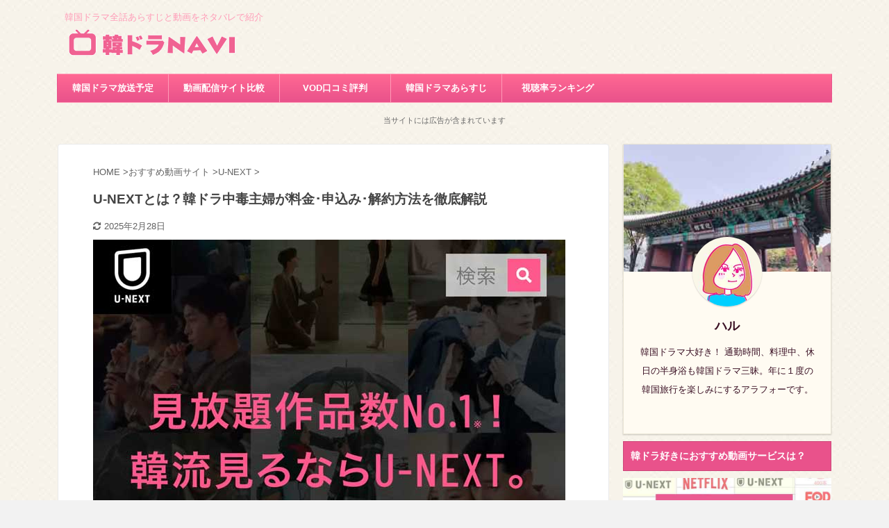

--- FILE ---
content_type: text/html; charset=UTF-8
request_url: https://kankokudorama.net/unext/
body_size: 71979
content:
<!DOCTYPE html> <!--[if lt IE 7]><html class="ie6" lang="ja"> <![endif]--> <!--[if IE 7]><html class="i7" lang="ja"> <![endif]--> <!--[if IE 8]><html class="ie" lang="ja"> <![endif]--> <!--[if gt IE 8]><!--><html lang="ja" class=""> <!--<![endif]--><head prefix="og: http://ogp.me/ns# fb: http://ogp.me/ns/fb# article: http://ogp.me/ns/article#"><meta charset="UTF-8" ><meta name="viewport" content="width=device-width,initial-scale=1.0,user-scalable=no,viewport-fit=cover"><meta name="format-detection" content="telephone=no" ><link rel="alternate" type="application/rss+xml" title="韓ドラnavi RSS Feed" href="https://kankokudorama.net/feed/" /><link rel="pingback" href="https://kankokudorama.net/xmlrpc.php" > <!--[if lt IE 9]> <script src="https://kankokudorama.net/wp-content/themes/affinger5/js/html5shiv.js"></script> <![endif]--><style media="all">img.wp-smiley,img.emoji{display:inline !important;border:none !important;box-shadow:none !important;height:1em !important;width:1em !important;margin:0 .07em !important;vertical-align:-.1em !important;background:0 0 !important;padding:0 !important}
@charset "UTF-8";.st-am-impression-tracker{position:absolute;overflow:hidden;clip:rect(0 0 0 0);-webkit-clip-path:inset(50%);clip-path:inset(50%);margin:-1px;padding:0;width:1px;height:1px;border:0;white-space:nowrap}
@charset "UTF-8";#st_toc_container,#st_toc_container:before,#st_toc_container:after,#st_toc_container *,#st_toc_container *:before,#st_toc_container *:after{box-sizing:border-box}#st_toc_container{margin:0 auto;padding:20px 30px;border:1px solid #fafafa;text-align:center}#st_toc_container .st_toc_title{position:relative;display:inline-block;margin-bottom:5px;padding:5px;border-bottom:2px solid #333;vertical-align:middle;text-align:center;font-weight:700}#st_toc_container .st_toc_title:before{content:"\f0f6\00a0";font-size:1em;font-family:FontAwesome;line-height:inherit}#st_toc_container .st_toc_toggle{margin-left:8px;font-weight:400;font-size:90%}#st_toc_container .st_toc_list,#st_toc_container .st_toc_list ul{width:100%;list-style:none;counter-reset:st-toc}#st_toc_container .st_toc_list{margin:10px 0 30px;padding:0}#st_toc_container .st_toc_list ul{margin-top:0;margin-bottom:0;padding:0}.entry-content #st_toc_container.only-toc .st_toc_list{padding:10px 20px}.entry-content #st_toc_container:not(.st_toc_contracted):not(.only-toc){padding:20px 30px}@media only screen and (min-width:960px){#st_toc_container.st_toc_hierarchical .st_toc_list ul{margin-left:1em}}#st_toc_container .st_toc_list li{display:flex;padding:5px 0 0;text-indent:0;font-weight:400;flex-wrap:wrap;justify-content:flex-start}#st_toc_container .st_toc_list ul:last-child li:last-child{padding-bottom:0}#st_toc_container .st_toc_list li:before{padding:5px .5em 5px 0;width:2.5em;content:counters(st-toc,'-',decimal) '.';counter-increment:st-toc;text-align:right;white-space:nowrap;font-size:1em;line-height:inherit}#st_toc_container.st_toc_hierarchical .st_toc_list li:before{width:auto;text-align:left;font-size:1em;line-height:inherit}#st_toc_container .st_toc_list li a{display:block;padding:5px;border-bottom:1px dotted #ccc;color:#000;text-align:left;text-decoration:none;word-break:break-all;word-break:break-word;hyphens:auto;flex-grow:1;flex-basis:0}#st_toc_container .st_toc_list li a:hover{opacity:.5}#st_toc_container .st_toc_list li a:before{content:normal;font-size:1em;line-height:inherit}
/*! normalize.css v3.0.1 | MIT License | git.io/normalize */
html{font-family:sans-serif;-ms-text-size-adjust:100%;-webkit-text-size-adjust:100%}body{margin:0}article,aside,details,figcaption,figure,footer,header,hgroup,main,nav,section,summary{display:block}audio,canvas,progress,video{display:inline-block;vertical-align:baseline}audio:not([controls]){display:none;height:0}[hidden],template{display:none}a{background:0 0}a:active,a:hover{outline:0}abbr[title]{border-bottom:1px dotted}b,strong{font-weight:700}dfn{font-style:italic}h1{font-size:2em;margin:.67em 0}mark{background:#ff0;color:#000}small{font-size:80%}sub,sup{font-size:75%;line-height:0;position:relative;vertical-align:baseline}sup{top:-.5em}sub{bottom:-.25em}img{border:0}svg:not(:root){overflow:hidden}figure{margin:1em 40px}hr{-moz-box-sizing:content-box;box-sizing:content-box;height:0}pre{overflow:auto}code,kbd,pre,samp{font-family:monospace;font-size:1em}button,input,optgroup,select,textarea{color:inherit;font:inherit;margin:0}button{overflow:visible}button,select{text-transform:none}button,html input[type=button],input[type=reset],input[type=submit]{-webkit-appearance:button;cursor:pointer}button[disabled],html input[disabled]{cursor:default}button::-moz-focus-inner,input::-moz-focus-inner{border:0;padding:0}input{line-height:normal}input[type=checkbox],input[type=radio]{box-sizing:border-box;padding:0}input[type=number]::-webkit-inner-spin-button,input[type=number]::-webkit-outer-spin-button{height:auto}input[type=search]{-webkit-appearance:textfield;-moz-box-sizing:content-box;-webkit-box-sizing:content-box;box-sizing:content-box}input[type=search]::-webkit-search-cancel-button,input[type=search]::-webkit-search-decoration{-webkit-appearance:none}fieldset{border:1px solid silver;margin:0 2px;padding:.35em .625em .75em}legend{border:0;padding:0}textarea{overflow:auto}optgroup{font-weight:700}table{border-collapse:collapse;border-spacing:0}td,th{padding:0}
/*!
*  Font Awesome 4.7.0 by @davegandy - http://fontawesome.io - @fontawesome
*  License - http://fontawesome.io/license (Font: SIL OFL 1.1, CSS: MIT License)
*/@font-face{font-family:'FontAwesome';src:url(//kankokudorama.net/wp-content/themes/affinger5/css/fontawesome/css/../fonts/fontawesome-webfont.eot?v=4.7.0);src:url(//kankokudorama.net/wp-content/themes/affinger5/css/fontawesome/css/../fonts/fontawesome-webfont.eot?#iefix&v=4.7.0) format('embedded-opentype'),url(//kankokudorama.net/wp-content/themes/affinger5/css/fontawesome/css/../fonts/fontawesome-webfont.woff2?v=4.7.0) format('woff2'),url(//kankokudorama.net/wp-content/themes/affinger5/css/fontawesome/css/../fonts/fontawesome-webfont.woff?v=4.7.0) format('woff'),url(//kankokudorama.net/wp-content/themes/affinger5/css/fontawesome/css/../fonts/fontawesome-webfont.ttf?v=4.7.0) format('truetype'),url(//kankokudorama.net/wp-content/themes/affinger5/css/fontawesome/css/../fonts/fontawesome-webfont.svg?v=4.7.0#fontawesomeregular) format('svg');font-weight:normal;font-style:normal}.fa{display:inline-block;font:normal normal normal 14px/1 FontAwesome;font-size:inherit;text-rendering:auto;-webkit-font-smoothing:antialiased;-moz-osx-font-smoothing:grayscale}.fa-lg{font-size:1.33333333em;line-height:.75em;vertical-align:-15%}.fa-2x{font-size:2em}.fa-3x{font-size:3em}.fa-4x{font-size:4em}.fa-5x{font-size:5em}.fa-fw{width:1.28571429em;text-align:center}.fa-ul{padding-left:0;margin-left:2.14285714em;list-style-type:none}.fa-ul>li{position:relative}.fa-li{position:absolute;left:-2.14285714em;width:2.14285714em;top:.14285714em;text-align:center}.fa-li.fa-lg{left:-1.85714286em}.fa-border{padding:.2em .25em .15em;border:solid .08em #eee;border-radius:.1em}.fa-pull-left{float:left}.fa-pull-right{float:right}.fa.fa-pull-left{margin-right:.3em}.fa.fa-pull-right{margin-left:.3em}.pull-right{float:right}.pull-left{float:left}.fa.pull-left{margin-right:.3em}.fa.pull-right{margin-left:.3em}.fa-spin{-webkit-animation:fa-spin 2s infinite linear;animation:fa-spin 2s infinite linear}.fa-pulse{-webkit-animation:fa-spin 1s infinite steps(8);animation:fa-spin 1s infinite steps(8)}@-webkit-keyframes fa-spin{0%{-webkit-transform:rotate(0deg);transform:rotate(0deg)}100%{-webkit-transform:rotate(359deg);transform:rotate(359deg)}}@keyframes fa-spin{0%{-webkit-transform:rotate(0deg);transform:rotate(0deg)}100%{-webkit-transform:rotate(359deg);transform:rotate(359deg)}}.fa-rotate-90{-ms-filter:"progid:DXImageTransform.Microsoft.BasicImage(rotation=1)";-webkit-transform:rotate(90deg);-ms-transform:rotate(90deg);transform:rotate(90deg)}.fa-rotate-180{-ms-filter:"progid:DXImageTransform.Microsoft.BasicImage(rotation=2)";-webkit-transform:rotate(180deg);-ms-transform:rotate(180deg);transform:rotate(180deg)}.fa-rotate-270{-ms-filter:"progid:DXImageTransform.Microsoft.BasicImage(rotation=3)";-webkit-transform:rotate(270deg);-ms-transform:rotate(270deg);transform:rotate(270deg)}.fa-flip-horizontal{-ms-filter:"progid:DXImageTransform.Microsoft.BasicImage(rotation=0, mirror=1)";-webkit-transform:scale(-1, 1);-ms-transform:scale(-1, 1);transform:scale(-1, 1)}.fa-flip-vertical{-ms-filter:"progid:DXImageTransform.Microsoft.BasicImage(rotation=2, mirror=1)";-webkit-transform:scale(1, -1);-ms-transform:scale(1, -1);transform:scale(1, -1)}:root .fa-rotate-90,:root .fa-rotate-180,:root .fa-rotate-270,:root .fa-flip-horizontal,:root .fa-flip-vertical{filter:none}.fa-stack{position:relative;display:inline-block;width:2em;height:2em;line-height:2em;vertical-align:middle}.fa-stack-1x,.fa-stack-2x{position:absolute;left:0;width:100%;text-align:center}.fa-stack-1x{line-height:inherit}.fa-stack-2x{font-size:2em}.fa-inverse{color:#fff}.fa-glass:before{content:"\f000"}.fa-music:before{content:"\f001"}.fa-search:before{content:"\f002"}.fa-envelope-o:before{content:"\f003"}.fa-heart:before{content:"\f004"}.fa-star:before{content:"\f005"}.fa-star-o:before{content:"\f006"}.fa-user:before{content:"\f007"}.fa-film:before{content:"\f008"}.fa-th-large:before{content:"\f009"}.fa-th:before{content:"\f00a"}.fa-th-list:before{content:"\f00b"}.fa-check:before{content:"\f00c"}.fa-remove:before,.fa-close:before,.fa-times:before{content:"\f00d"}.fa-search-plus:before{content:"\f00e"}.fa-search-minus:before{content:"\f010"}.fa-power-off:before{content:"\f011"}.fa-signal:before{content:"\f012"}.fa-gear:before,.fa-cog:before{content:"\f013"}.fa-trash-o:before{content:"\f014"}.fa-home:before{content:"\f015"}.fa-file-o:before{content:"\f016"}.fa-clock-o:before{content:"\f017"}.fa-road:before{content:"\f018"}.fa-download:before{content:"\f019"}.fa-arrow-circle-o-down:before{content:"\f01a"}.fa-arrow-circle-o-up:before{content:"\f01b"}.fa-inbox:before{content:"\f01c"}.fa-play-circle-o:before{content:"\f01d"}.fa-rotate-right:before,.fa-repeat:before{content:"\f01e"}.fa-refresh:before{content:"\f021"}.fa-list-alt:before{content:"\f022"}.fa-lock:before{content:"\f023"}.fa-flag:before{content:"\f024"}.fa-headphones:before{content:"\f025"}.fa-volume-off:before{content:"\f026"}.fa-volume-down:before{content:"\f027"}.fa-volume-up:before{content:"\f028"}.fa-qrcode:before{content:"\f029"}.fa-barcode:before{content:"\f02a"}.fa-tag:before{content:"\f02b"}.fa-tags:before{content:"\f02c"}.fa-book:before{content:"\f02d"}.fa-bookmark:before{content:"\f02e"}.fa-print:before{content:"\f02f"}.fa-camera:before{content:"\f030"}.fa-font:before{content:"\f031"}.fa-bold:before{content:"\f032"}.fa-italic:before{content:"\f033"}.fa-text-height:before{content:"\f034"}.fa-text-width:before{content:"\f035"}.fa-align-left:before{content:"\f036"}.fa-align-center:before{content:"\f037"}.fa-align-right:before{content:"\f038"}.fa-align-justify:before{content:"\f039"}.fa-list:before{content:"\f03a"}.fa-dedent:before,.fa-outdent:before{content:"\f03b"}.fa-indent:before{content:"\f03c"}.fa-video-camera:before{content:"\f03d"}.fa-photo:before,.fa-image:before,.fa-picture-o:before{content:"\f03e"}.fa-pencil:before{content:"\f040"}.fa-map-marker:before{content:"\f041"}.fa-adjust:before{content:"\f042"}.fa-tint:before{content:"\f043"}.fa-edit:before,.fa-pencil-square-o:before{content:"\f044"}.fa-share-square-o:before{content:"\f045"}.fa-check-square-o:before{content:"\f046"}.fa-arrows:before{content:"\f047"}.fa-step-backward:before{content:"\f048"}.fa-fast-backward:before{content:"\f049"}.fa-backward:before{content:"\f04a"}.fa-play:before{content:"\f04b"}.fa-pause:before{content:"\f04c"}.fa-stop:before{content:"\f04d"}.fa-forward:before{content:"\f04e"}.fa-fast-forward:before{content:"\f050"}.fa-step-forward:before{content:"\f051"}.fa-eject:before{content:"\f052"}.fa-chevron-left:before{content:"\f053"}.fa-chevron-right:before{content:"\f054"}.fa-plus-circle:before{content:"\f055"}.fa-minus-circle:before{content:"\f056"}.fa-times-circle:before{content:"\f057"}.fa-check-circle:before{content:"\f058"}.fa-question-circle:before{content:"\f059"}.fa-info-circle:before{content:"\f05a"}.fa-crosshairs:before{content:"\f05b"}.fa-times-circle-o:before{content:"\f05c"}.fa-check-circle-o:before{content:"\f05d"}.fa-ban:before{content:"\f05e"}.fa-arrow-left:before{content:"\f060"}.fa-arrow-right:before{content:"\f061"}.fa-arrow-up:before{content:"\f062"}.fa-arrow-down:before{content:"\f063"}.fa-mail-forward:before,.fa-share:before{content:"\f064"}.fa-expand:before{content:"\f065"}.fa-compress:before{content:"\f066"}.fa-plus:before{content:"\f067"}.fa-minus:before{content:"\f068"}.fa-asterisk:before{content:"\f069"}.fa-exclamation-circle:before{content:"\f06a"}.fa-gift:before{content:"\f06b"}.fa-leaf:before{content:"\f06c"}.fa-fire:before{content:"\f06d"}.fa-eye:before{content:"\f06e"}.fa-eye-slash:before{content:"\f070"}.fa-warning:before,.fa-exclamation-triangle:before{content:"\f071"}.fa-plane:before{content:"\f072"}.fa-calendar:before{content:"\f073"}.fa-random:before{content:"\f074"}.fa-comment:before{content:"\f075"}.fa-magnet:before{content:"\f076"}.fa-chevron-up:before{content:"\f077"}.fa-chevron-down:before{content:"\f078"}.fa-retweet:before{content:"\f079"}.fa-shopping-cart:before{content:"\f07a"}.fa-folder:before{content:"\f07b"}.fa-folder-open:before{content:"\f07c"}.fa-arrows-v:before{content:"\f07d"}.fa-arrows-h:before{content:"\f07e"}.fa-bar-chart-o:before,.fa-bar-chart:before{content:"\f080"}.fa-twitter-square:before{content:"\f081"}.fa-facebook-square:before{content:"\f082"}.fa-camera-retro:before{content:"\f083"}.fa-key:before{content:"\f084"}.fa-gears:before,.fa-cogs:before{content:"\f085"}.fa-comments:before{content:"\f086"}.fa-thumbs-o-up:before{content:"\f087"}.fa-thumbs-o-down:before{content:"\f088"}.fa-star-half:before{content:"\f089"}.fa-heart-o:before{content:"\f08a"}.fa-sign-out:before{content:"\f08b"}.fa-linkedin-square:before{content:"\f08c"}.fa-thumb-tack:before{content:"\f08d"}.fa-external-link:before{content:"\f08e"}.fa-sign-in:before{content:"\f090"}.fa-trophy:before{content:"\f091"}.fa-github-square:before{content:"\f092"}.fa-upload:before{content:"\f093"}.fa-lemon-o:before{content:"\f094"}.fa-phone:before{content:"\f095"}.fa-square-o:before{content:"\f096"}.fa-bookmark-o:before{content:"\f097"}.fa-phone-square:before{content:"\f098"}.fa-twitter:before{content:"\f099"}.fa-facebook-f:before,.fa-facebook:before{content:"\f09a"}.fa-github:before{content:"\f09b"}.fa-unlock:before{content:"\f09c"}.fa-credit-card:before{content:"\f09d"}.fa-feed:before,.fa-rss:before{content:"\f09e"}.fa-hdd-o:before{content:"\f0a0"}.fa-bullhorn:before{content:"\f0a1"}.fa-bell:before{content:"\f0f3"}.fa-certificate:before{content:"\f0a3"}.fa-hand-o-right:before{content:"\f0a4"}.fa-hand-o-left:before{content:"\f0a5"}.fa-hand-o-up:before{content:"\f0a6"}.fa-hand-o-down:before{content:"\f0a7"}.fa-arrow-circle-left:before{content:"\f0a8"}.fa-arrow-circle-right:before{content:"\f0a9"}.fa-arrow-circle-up:before{content:"\f0aa"}.fa-arrow-circle-down:before{content:"\f0ab"}.fa-globe:before{content:"\f0ac"}.fa-wrench:before{content:"\f0ad"}.fa-tasks:before{content:"\f0ae"}.fa-filter:before{content:"\f0b0"}.fa-briefcase:before{content:"\f0b1"}.fa-arrows-alt:before{content:"\f0b2"}.fa-group:before,.fa-users:before{content:"\f0c0"}.fa-chain:before,.fa-link:before{content:"\f0c1"}.fa-cloud:before{content:"\f0c2"}.fa-flask:before{content:"\f0c3"}.fa-cut:before,.fa-scissors:before{content:"\f0c4"}.fa-copy:before,.fa-files-o:before{content:"\f0c5"}.fa-paperclip:before{content:"\f0c6"}.fa-save:before,.fa-floppy-o:before{content:"\f0c7"}.fa-square:before{content:"\f0c8"}.fa-navicon:before,.fa-reorder:before,.fa-bars:before{content:"\f0c9"}.fa-list-ul:before{content:"\f0ca"}.fa-list-ol:before{content:"\f0cb"}.fa-strikethrough:before{content:"\f0cc"}.fa-underline:before{content:"\f0cd"}.fa-table:before{content:"\f0ce"}.fa-magic:before{content:"\f0d0"}.fa-truck:before{content:"\f0d1"}.fa-pinterest:before{content:"\f0d2"}.fa-pinterest-square:before{content:"\f0d3"}.fa-google-plus-square:before{content:"\f0d4"}.fa-google-plus:before{content:"\f0d5"}.fa-money:before{content:"\f0d6"}.fa-caret-down:before{content:"\f0d7"}.fa-caret-up:before{content:"\f0d8"}.fa-caret-left:before{content:"\f0d9"}.fa-caret-right:before{content:"\f0da"}.fa-columns:before{content:"\f0db"}.fa-unsorted:before,.fa-sort:before{content:"\f0dc"}.fa-sort-down:before,.fa-sort-desc:before{content:"\f0dd"}.fa-sort-up:before,.fa-sort-asc:before{content:"\f0de"}.fa-envelope:before{content:"\f0e0"}.fa-linkedin:before{content:"\f0e1"}.fa-rotate-left:before,.fa-undo:before{content:"\f0e2"}.fa-legal:before,.fa-gavel:before{content:"\f0e3"}.fa-dashboard:before,.fa-tachometer:before{content:"\f0e4"}.fa-comment-o:before{content:"\f0e5"}.fa-comments-o:before{content:"\f0e6"}.fa-flash:before,.fa-bolt:before{content:"\f0e7"}.fa-sitemap:before{content:"\f0e8"}.fa-umbrella:before{content:"\f0e9"}.fa-paste:before,.fa-clipboard:before{content:"\f0ea"}.fa-lightbulb-o:before{content:"\f0eb"}.fa-exchange:before{content:"\f0ec"}.fa-cloud-download:before{content:"\f0ed"}.fa-cloud-upload:before{content:"\f0ee"}.fa-user-md:before{content:"\f0f0"}.fa-stethoscope:before{content:"\f0f1"}.fa-suitcase:before{content:"\f0f2"}.fa-bell-o:before{content:"\f0a2"}.fa-coffee:before{content:"\f0f4"}.fa-cutlery:before{content:"\f0f5"}.fa-file-text-o:before{content:"\f0f6"}.fa-building-o:before{content:"\f0f7"}.fa-hospital-o:before{content:"\f0f8"}.fa-ambulance:before{content:"\f0f9"}.fa-medkit:before{content:"\f0fa"}.fa-fighter-jet:before{content:"\f0fb"}.fa-beer:before{content:"\f0fc"}.fa-h-square:before{content:"\f0fd"}.fa-plus-square:before{content:"\f0fe"}.fa-angle-double-left:before{content:"\f100"}.fa-angle-double-right:before{content:"\f101"}.fa-angle-double-up:before{content:"\f102"}.fa-angle-double-down:before{content:"\f103"}.fa-angle-left:before{content:"\f104"}.fa-angle-right:before{content:"\f105"}.fa-angle-up:before{content:"\f106"}.fa-angle-down:before{content:"\f107"}.fa-desktop:before{content:"\f108"}.fa-laptop:before{content:"\f109"}.fa-tablet:before{content:"\f10a"}.fa-mobile-phone:before,.fa-mobile:before{content:"\f10b"}.fa-circle-o:before{content:"\f10c"}.fa-quote-left:before{content:"\f10d"}.fa-quote-right:before{content:"\f10e"}.fa-spinner:before{content:"\f110"}.fa-circle:before{content:"\f111"}.fa-mail-reply:before,.fa-reply:before{content:"\f112"}.fa-github-alt:before{content:"\f113"}.fa-folder-o:before{content:"\f114"}.fa-folder-open-o:before{content:"\f115"}.fa-smile-o:before{content:"\f118"}.fa-frown-o:before{content:"\f119"}.fa-meh-o:before{content:"\f11a"}.fa-gamepad:before{content:"\f11b"}.fa-keyboard-o:before{content:"\f11c"}.fa-flag-o:before{content:"\f11d"}.fa-flag-checkered:before{content:"\f11e"}.fa-terminal:before{content:"\f120"}.fa-code:before{content:"\f121"}.fa-mail-reply-all:before,.fa-reply-all:before{content:"\f122"}.fa-star-half-empty:before,.fa-star-half-full:before,.fa-star-half-o:before{content:"\f123"}.fa-location-arrow:before{content:"\f124"}.fa-crop:before{content:"\f125"}.fa-code-fork:before{content:"\f126"}.fa-unlink:before,.fa-chain-broken:before{content:"\f127"}.fa-question:before{content:"\f128"}.fa-info:before{content:"\f129"}.fa-exclamation:before{content:"\f12a"}.fa-superscript:before{content:"\f12b"}.fa-subscript:before{content:"\f12c"}.fa-eraser:before{content:"\f12d"}.fa-puzzle-piece:before{content:"\f12e"}.fa-microphone:before{content:"\f130"}.fa-microphone-slash:before{content:"\f131"}.fa-shield:before{content:"\f132"}.fa-calendar-o:before{content:"\f133"}.fa-fire-extinguisher:before{content:"\f134"}.fa-rocket:before{content:"\f135"}.fa-maxcdn:before{content:"\f136"}.fa-chevron-circle-left:before{content:"\f137"}.fa-chevron-circle-right:before{content:"\f138"}.fa-chevron-circle-up:before{content:"\f139"}.fa-chevron-circle-down:before{content:"\f13a"}.fa-html5:before{content:"\f13b"}.fa-css3:before{content:"\f13c"}.fa-anchor:before{content:"\f13d"}.fa-unlock-alt:before{content:"\f13e"}.fa-bullseye:before{content:"\f140"}.fa-ellipsis-h:before{content:"\f141"}.fa-ellipsis-v:before{content:"\f142"}.fa-rss-square:before{content:"\f143"}.fa-play-circle:before{content:"\f144"}.fa-ticket:before{content:"\f145"}.fa-minus-square:before{content:"\f146"}.fa-minus-square-o:before{content:"\f147"}.fa-level-up:before{content:"\f148"}.fa-level-down:before{content:"\f149"}.fa-check-square:before{content:"\f14a"}.fa-pencil-square:before{content:"\f14b"}.fa-external-link-square:before{content:"\f14c"}.fa-share-square:before{content:"\f14d"}.fa-compass:before{content:"\f14e"}.fa-toggle-down:before,.fa-caret-square-o-down:before{content:"\f150"}.fa-toggle-up:before,.fa-caret-square-o-up:before{content:"\f151"}.fa-toggle-right:before,.fa-caret-square-o-right:before{content:"\f152"}.fa-euro:before,.fa-eur:before{content:"\f153"}.fa-gbp:before{content:"\f154"}.fa-dollar:before,.fa-usd:before{content:"\f155"}.fa-rupee:before,.fa-inr:before{content:"\f156"}.fa-cny:before,.fa-rmb:before,.fa-yen:before,.fa-jpy:before{content:"\f157"}.fa-ruble:before,.fa-rouble:before,.fa-rub:before{content:"\f158"}.fa-won:before,.fa-krw:before{content:"\f159"}.fa-bitcoin:before,.fa-btc:before{content:"\f15a"}.fa-file:before{content:"\f15b"}.fa-file-text:before{content:"\f15c"}.fa-sort-alpha-asc:before{content:"\f15d"}.fa-sort-alpha-desc:before{content:"\f15e"}.fa-sort-amount-asc:before{content:"\f160"}.fa-sort-amount-desc:before{content:"\f161"}.fa-sort-numeric-asc:before{content:"\f162"}.fa-sort-numeric-desc:before{content:"\f163"}.fa-thumbs-up:before{content:"\f164"}.fa-thumbs-down:before{content:"\f165"}.fa-youtube-square:before{content:"\f166"}.fa-youtube:before{content:"\f167"}.fa-xing:before{content:"\f168"}.fa-xing-square:before{content:"\f169"}.fa-youtube-play:before{content:"\f16a"}.fa-dropbox:before{content:"\f16b"}.fa-stack-overflow:before{content:"\f16c"}.fa-instagram:before{content:"\f16d"}.fa-flickr:before{content:"\f16e"}.fa-adn:before{content:"\f170"}.fa-bitbucket:before{content:"\f171"}.fa-bitbucket-square:before{content:"\f172"}.fa-tumblr:before{content:"\f173"}.fa-tumblr-square:before{content:"\f174"}.fa-long-arrow-down:before{content:"\f175"}.fa-long-arrow-up:before{content:"\f176"}.fa-long-arrow-left:before{content:"\f177"}.fa-long-arrow-right:before{content:"\f178"}.fa-apple:before{content:"\f179"}.fa-windows:before{content:"\f17a"}.fa-android:before{content:"\f17b"}.fa-linux:before{content:"\f17c"}.fa-dribbble:before{content:"\f17d"}.fa-skype:before{content:"\f17e"}.fa-foursquare:before{content:"\f180"}.fa-trello:before{content:"\f181"}.fa-female:before{content:"\f182"}.fa-male:before{content:"\f183"}.fa-gittip:before,.fa-gratipay:before{content:"\f184"}.fa-sun-o:before{content:"\f185"}.fa-moon-o:before{content:"\f186"}.fa-archive:before{content:"\f187"}.fa-bug:before{content:"\f188"}.fa-vk:before{content:"\f189"}.fa-weibo:before{content:"\f18a"}.fa-renren:before{content:"\f18b"}.fa-pagelines:before{content:"\f18c"}.fa-stack-exchange:before{content:"\f18d"}.fa-arrow-circle-o-right:before{content:"\f18e"}.fa-arrow-circle-o-left:before{content:"\f190"}.fa-toggle-left:before,.fa-caret-square-o-left:before{content:"\f191"}.fa-dot-circle-o:before{content:"\f192"}.fa-wheelchair:before{content:"\f193"}.fa-vimeo-square:before{content:"\f194"}.fa-turkish-lira:before,.fa-try:before{content:"\f195"}.fa-plus-square-o:before{content:"\f196"}.fa-space-shuttle:before{content:"\f197"}.fa-slack:before{content:"\f198"}.fa-envelope-square:before{content:"\f199"}.fa-wordpress:before{content:"\f19a"}.fa-openid:before{content:"\f19b"}.fa-institution:before,.fa-bank:before,.fa-university:before{content:"\f19c"}.fa-mortar-board:before,.fa-graduation-cap:before{content:"\f19d"}.fa-yahoo:before{content:"\f19e"}.fa-google:before{content:"\f1a0"}.fa-reddit:before{content:"\f1a1"}.fa-reddit-square:before{content:"\f1a2"}.fa-stumbleupon-circle:before{content:"\f1a3"}.fa-stumbleupon:before{content:"\f1a4"}.fa-delicious:before{content:"\f1a5"}.fa-digg:before{content:"\f1a6"}.fa-pied-piper-pp:before{content:"\f1a7"}.fa-pied-piper-alt:before{content:"\f1a8"}.fa-drupal:before{content:"\f1a9"}.fa-joomla:before{content:"\f1aa"}.fa-language:before{content:"\f1ab"}.fa-fax:before{content:"\f1ac"}.fa-building:before{content:"\f1ad"}.fa-child:before{content:"\f1ae"}.fa-paw:before{content:"\f1b0"}.fa-spoon:before{content:"\f1b1"}.fa-cube:before{content:"\f1b2"}.fa-cubes:before{content:"\f1b3"}.fa-behance:before{content:"\f1b4"}.fa-behance-square:before{content:"\f1b5"}.fa-steam:before{content:"\f1b6"}.fa-steam-square:before{content:"\f1b7"}.fa-recycle:before{content:"\f1b8"}.fa-automobile:before,.fa-car:before{content:"\f1b9"}.fa-cab:before,.fa-taxi:before{content:"\f1ba"}.fa-tree:before{content:"\f1bb"}.fa-spotify:before{content:"\f1bc"}.fa-deviantart:before{content:"\f1bd"}.fa-soundcloud:before{content:"\f1be"}.fa-database:before{content:"\f1c0"}.fa-file-pdf-o:before{content:"\f1c1"}.fa-file-word-o:before{content:"\f1c2"}.fa-file-excel-o:before{content:"\f1c3"}.fa-file-powerpoint-o:before{content:"\f1c4"}.fa-file-photo-o:before,.fa-file-picture-o:before,.fa-file-image-o:before{content:"\f1c5"}.fa-file-zip-o:before,.fa-file-archive-o:before{content:"\f1c6"}.fa-file-sound-o:before,.fa-file-audio-o:before{content:"\f1c7"}.fa-file-movie-o:before,.fa-file-video-o:before{content:"\f1c8"}.fa-file-code-o:before{content:"\f1c9"}.fa-vine:before{content:"\f1ca"}.fa-codepen:before{content:"\f1cb"}.fa-jsfiddle:before{content:"\f1cc"}.fa-life-bouy:before,.fa-life-buoy:before,.fa-life-saver:before,.fa-support:before,.fa-life-ring:before{content:"\f1cd"}.fa-circle-o-notch:before{content:"\f1ce"}.fa-ra:before,.fa-resistance:before,.fa-rebel:before{content:"\f1d0"}.fa-ge:before,.fa-empire:before{content:"\f1d1"}.fa-git-square:before{content:"\f1d2"}.fa-git:before{content:"\f1d3"}.fa-y-combinator-square:before,.fa-yc-square:before,.fa-hacker-news:before{content:"\f1d4"}.fa-tencent-weibo:before{content:"\f1d5"}.fa-qq:before{content:"\f1d6"}.fa-wechat:before,.fa-weixin:before{content:"\f1d7"}.fa-send:before,.fa-paper-plane:before{content:"\f1d8"}.fa-send-o:before,.fa-paper-plane-o:before{content:"\f1d9"}.fa-history:before{content:"\f1da"}.fa-circle-thin:before{content:"\f1db"}.fa-header:before{content:"\f1dc"}.fa-paragraph:before{content:"\f1dd"}.fa-sliders:before{content:"\f1de"}.fa-share-alt:before{content:"\f1e0"}.fa-share-alt-square:before{content:"\f1e1"}.fa-bomb:before{content:"\f1e2"}.fa-soccer-ball-o:before,.fa-futbol-o:before{content:"\f1e3"}.fa-tty:before{content:"\f1e4"}.fa-binoculars:before{content:"\f1e5"}.fa-plug:before{content:"\f1e6"}.fa-slideshare:before{content:"\f1e7"}.fa-twitch:before{content:"\f1e8"}.fa-yelp:before{content:"\f1e9"}.fa-newspaper-o:before{content:"\f1ea"}.fa-wifi:before{content:"\f1eb"}.fa-calculator:before{content:"\f1ec"}.fa-paypal:before{content:"\f1ed"}.fa-google-wallet:before{content:"\f1ee"}.fa-cc-visa:before{content:"\f1f0"}.fa-cc-mastercard:before{content:"\f1f1"}.fa-cc-discover:before{content:"\f1f2"}.fa-cc-amex:before{content:"\f1f3"}.fa-cc-paypal:before{content:"\f1f4"}.fa-cc-stripe:before{content:"\f1f5"}.fa-bell-slash:before{content:"\f1f6"}.fa-bell-slash-o:before{content:"\f1f7"}.fa-trash:before{content:"\f1f8"}.fa-copyright:before{content:"\f1f9"}.fa-at:before{content:"\f1fa"}.fa-eyedropper:before{content:"\f1fb"}.fa-paint-brush:before{content:"\f1fc"}.fa-birthday-cake:before{content:"\f1fd"}.fa-area-chart:before{content:"\f1fe"}.fa-pie-chart:before{content:"\f200"}.fa-line-chart:before{content:"\f201"}.fa-lastfm:before{content:"\f202"}.fa-lastfm-square:before{content:"\f203"}.fa-toggle-off:before{content:"\f204"}.fa-toggle-on:before{content:"\f205"}.fa-bicycle:before{content:"\f206"}.fa-bus:before{content:"\f207"}.fa-ioxhost:before{content:"\f208"}.fa-angellist:before{content:"\f209"}.fa-cc:before{content:"\f20a"}.fa-shekel:before,.fa-sheqel:before,.fa-ils:before{content:"\f20b"}.fa-meanpath:before{content:"\f20c"}.fa-buysellads:before{content:"\f20d"}.fa-connectdevelop:before{content:"\f20e"}.fa-dashcube:before{content:"\f210"}.fa-forumbee:before{content:"\f211"}.fa-leanpub:before{content:"\f212"}.fa-sellsy:before{content:"\f213"}.fa-shirtsinbulk:before{content:"\f214"}.fa-simplybuilt:before{content:"\f215"}.fa-skyatlas:before{content:"\f216"}.fa-cart-plus:before{content:"\f217"}.fa-cart-arrow-down:before{content:"\f218"}.fa-diamond:before{content:"\f219"}.fa-ship:before{content:"\f21a"}.fa-user-secret:before{content:"\f21b"}.fa-motorcycle:before{content:"\f21c"}.fa-street-view:before{content:"\f21d"}.fa-heartbeat:before{content:"\f21e"}.fa-venus:before{content:"\f221"}.fa-mars:before{content:"\f222"}.fa-mercury:before{content:"\f223"}.fa-intersex:before,.fa-transgender:before{content:"\f224"}.fa-transgender-alt:before{content:"\f225"}.fa-venus-double:before{content:"\f226"}.fa-mars-double:before{content:"\f227"}.fa-venus-mars:before{content:"\f228"}.fa-mars-stroke:before{content:"\f229"}.fa-mars-stroke-v:before{content:"\f22a"}.fa-mars-stroke-h:before{content:"\f22b"}.fa-neuter:before{content:"\f22c"}.fa-genderless:before{content:"\f22d"}.fa-facebook-official:before{content:"\f230"}.fa-pinterest-p:before{content:"\f231"}.fa-whatsapp:before{content:"\f232"}.fa-server:before{content:"\f233"}.fa-user-plus:before{content:"\f234"}.fa-user-times:before{content:"\f235"}.fa-hotel:before,.fa-bed:before{content:"\f236"}.fa-viacoin:before{content:"\f237"}.fa-train:before{content:"\f238"}.fa-subway:before{content:"\f239"}.fa-medium:before{content:"\f23a"}.fa-yc:before,.fa-y-combinator:before{content:"\f23b"}.fa-optin-monster:before{content:"\f23c"}.fa-opencart:before{content:"\f23d"}.fa-expeditedssl:before{content:"\f23e"}.fa-battery-4:before,.fa-battery:before,.fa-battery-full:before{content:"\f240"}.fa-battery-3:before,.fa-battery-three-quarters:before{content:"\f241"}.fa-battery-2:before,.fa-battery-half:before{content:"\f242"}.fa-battery-1:before,.fa-battery-quarter:before{content:"\f243"}.fa-battery-0:before,.fa-battery-empty:before{content:"\f244"}.fa-mouse-pointer:before{content:"\f245"}.fa-i-cursor:before{content:"\f246"}.fa-object-group:before{content:"\f247"}.fa-object-ungroup:before{content:"\f248"}.fa-sticky-note:before{content:"\f249"}.fa-sticky-note-o:before{content:"\f24a"}.fa-cc-jcb:before{content:"\f24b"}.fa-cc-diners-club:before{content:"\f24c"}.fa-clone:before{content:"\f24d"}.fa-balance-scale:before{content:"\f24e"}.fa-hourglass-o:before{content:"\f250"}.fa-hourglass-1:before,.fa-hourglass-start:before{content:"\f251"}.fa-hourglass-2:before,.fa-hourglass-half:before{content:"\f252"}.fa-hourglass-3:before,.fa-hourglass-end:before{content:"\f253"}.fa-hourglass:before{content:"\f254"}.fa-hand-grab-o:before,.fa-hand-rock-o:before{content:"\f255"}.fa-hand-stop-o:before,.fa-hand-paper-o:before{content:"\f256"}.fa-hand-scissors-o:before{content:"\f257"}.fa-hand-lizard-o:before{content:"\f258"}.fa-hand-spock-o:before{content:"\f259"}.fa-hand-pointer-o:before{content:"\f25a"}.fa-hand-peace-o:before{content:"\f25b"}.fa-trademark:before{content:"\f25c"}.fa-registered:before{content:"\f25d"}.fa-creative-commons:before{content:"\f25e"}.fa-gg:before{content:"\f260"}.fa-gg-circle:before{content:"\f261"}.fa-tripadvisor:before{content:"\f262"}.fa-odnoklassniki:before{content:"\f263"}.fa-odnoklassniki-square:before{content:"\f264"}.fa-get-pocket:before{content:"\f265"}.fa-wikipedia-w:before{content:"\f266"}.fa-safari:before{content:"\f267"}.fa-chrome:before{content:"\f268"}.fa-firefox:before{content:"\f269"}.fa-opera:before{content:"\f26a"}.fa-internet-explorer:before{content:"\f26b"}.fa-tv:before,.fa-television:before{content:"\f26c"}.fa-contao:before{content:"\f26d"}.fa-500px:before{content:"\f26e"}.fa-amazon:before{content:"\f270"}.fa-calendar-plus-o:before{content:"\f271"}.fa-calendar-minus-o:before{content:"\f272"}.fa-calendar-times-o:before{content:"\f273"}.fa-calendar-check-o:before{content:"\f274"}.fa-industry:before{content:"\f275"}.fa-map-pin:before{content:"\f276"}.fa-map-signs:before{content:"\f277"}.fa-map-o:before{content:"\f278"}.fa-map:before{content:"\f279"}.fa-commenting:before{content:"\f27a"}.fa-commenting-o:before{content:"\f27b"}.fa-houzz:before{content:"\f27c"}.fa-vimeo:before{content:"\f27d"}.fa-black-tie:before{content:"\f27e"}.fa-fonticons:before{content:"\f280"}.fa-reddit-alien:before{content:"\f281"}.fa-edge:before{content:"\f282"}.fa-credit-card-alt:before{content:"\f283"}.fa-codiepie:before{content:"\f284"}.fa-modx:before{content:"\f285"}.fa-fort-awesome:before{content:"\f286"}.fa-usb:before{content:"\f287"}.fa-product-hunt:before{content:"\f288"}.fa-mixcloud:before{content:"\f289"}.fa-scribd:before{content:"\f28a"}.fa-pause-circle:before{content:"\f28b"}.fa-pause-circle-o:before{content:"\f28c"}.fa-stop-circle:before{content:"\f28d"}.fa-stop-circle-o:before{content:"\f28e"}.fa-shopping-bag:before{content:"\f290"}.fa-shopping-basket:before{content:"\f291"}.fa-hashtag:before{content:"\f292"}.fa-bluetooth:before{content:"\f293"}.fa-bluetooth-b:before{content:"\f294"}.fa-percent:before{content:"\f295"}.fa-gitlab:before{content:"\f296"}.fa-wpbeginner:before{content:"\f297"}.fa-wpforms:before{content:"\f298"}.fa-envira:before{content:"\f299"}.fa-universal-access:before{content:"\f29a"}.fa-wheelchair-alt:before{content:"\f29b"}.fa-question-circle-o:before{content:"\f29c"}.fa-blind:before{content:"\f29d"}.fa-audio-description:before{content:"\f29e"}.fa-volume-control-phone:before{content:"\f2a0"}.fa-braille:before{content:"\f2a1"}.fa-assistive-listening-systems:before{content:"\f2a2"}.fa-asl-interpreting:before,.fa-american-sign-language-interpreting:before{content:"\f2a3"}.fa-deafness:before,.fa-hard-of-hearing:before,.fa-deaf:before{content:"\f2a4"}.fa-glide:before{content:"\f2a5"}.fa-glide-g:before{content:"\f2a6"}.fa-signing:before,.fa-sign-language:before{content:"\f2a7"}.fa-low-vision:before{content:"\f2a8"}.fa-viadeo:before{content:"\f2a9"}.fa-viadeo-square:before{content:"\f2aa"}.fa-snapchat:before{content:"\f2ab"}.fa-snapchat-ghost:before{content:"\f2ac"}.fa-snapchat-square:before{content:"\f2ad"}.fa-pied-piper:before{content:"\f2ae"}.fa-first-order:before{content:"\f2b0"}.fa-yoast:before{content:"\f2b1"}.fa-themeisle:before{content:"\f2b2"}.fa-google-plus-circle:before,.fa-google-plus-official:before{content:"\f2b3"}.fa-fa:before,.fa-font-awesome:before{content:"\f2b4"}.fa-handshake-o:before{content:"\f2b5"}.fa-envelope-open:before{content:"\f2b6"}.fa-envelope-open-o:before{content:"\f2b7"}.fa-linode:before{content:"\f2b8"}.fa-address-book:before{content:"\f2b9"}.fa-address-book-o:before{content:"\f2ba"}.fa-vcard:before,.fa-address-card:before{content:"\f2bb"}.fa-vcard-o:before,.fa-address-card-o:before{content:"\f2bc"}.fa-user-circle:before{content:"\f2bd"}.fa-user-circle-o:before{content:"\f2be"}.fa-user-o:before{content:"\f2c0"}.fa-id-badge:before{content:"\f2c1"}.fa-drivers-license:before,.fa-id-card:before{content:"\f2c2"}.fa-drivers-license-o:before,.fa-id-card-o:before{content:"\f2c3"}.fa-quora:before{content:"\f2c4"}.fa-free-code-camp:before{content:"\f2c5"}.fa-telegram:before{content:"\f2c6"}.fa-thermometer-4:before,.fa-thermometer:before,.fa-thermometer-full:before{content:"\f2c7"}.fa-thermometer-3:before,.fa-thermometer-three-quarters:before{content:"\f2c8"}.fa-thermometer-2:before,.fa-thermometer-half:before{content:"\f2c9"}.fa-thermometer-1:before,.fa-thermometer-quarter:before{content:"\f2ca"}.fa-thermometer-0:before,.fa-thermometer-empty:before{content:"\f2cb"}.fa-shower:before{content:"\f2cc"}.fa-bathtub:before,.fa-s15:before,.fa-bath:before{content:"\f2cd"}.fa-podcast:before{content:"\f2ce"}.fa-window-maximize:before{content:"\f2d0"}.fa-window-minimize:before{content:"\f2d1"}.fa-window-restore:before{content:"\f2d2"}.fa-times-rectangle:before,.fa-window-close:before{content:"\f2d3"}.fa-times-rectangle-o:before,.fa-window-close-o:before{content:"\f2d4"}.fa-bandcamp:before{content:"\f2d5"}.fa-grav:before{content:"\f2d6"}.fa-etsy:before{content:"\f2d7"}.fa-imdb:before{content:"\f2d8"}.fa-ravelry:before{content:"\f2d9"}.fa-eercast:before{content:"\f2da"}.fa-microchip:before{content:"\f2db"}.fa-snowflake-o:before{content:"\f2dc"}.fa-superpowers:before{content:"\f2dd"}.fa-wpexplorer:before{content:"\f2de"}.fa-meetup:before{content:"\f2e0"}.sr-only{position:absolute;width:1px;height:1px;padding:0;margin:-1px;overflow:hidden;clip:rect(0, 0, 0, 0);border:0}.sr-only-focusable:active,.sr-only-focusable:focus{position:static;width:auto;height:auto;margin:0;overflow:visible;clip:auto}
@-webkit-keyframes wrench{0%{-webkit-transform:rotate(-12deg);transform:rotate(-12deg)}8%{-webkit-transform:rotate(12deg);transform:rotate(12deg)}10%{-webkit-transform:rotate(24deg);transform:rotate(24deg)}18%{-webkit-transform:rotate(-24deg);transform:rotate(-24deg)}20%{-webkit-transform:rotate(-24deg);transform:rotate(-24deg)}28%{-webkit-transform:rotate(24deg);transform:rotate(24deg)}30%{-webkit-transform:rotate(24deg);transform:rotate(24deg)}38%{-webkit-transform:rotate(-24deg);transform:rotate(-24deg)}40%{-webkit-transform:rotate(-24deg);transform:rotate(-24deg)}48%{-webkit-transform:rotate(24deg);transform:rotate(24deg)}50%{-webkit-transform:rotate(24deg);transform:rotate(24deg)}58%{-webkit-transform:rotate(-24deg);transform:rotate(-24deg)}60%{-webkit-transform:rotate(-24deg);transform:rotate(-24deg)}68%{-webkit-transform:rotate(24deg);transform:rotate(24deg)}100%,75%{-webkit-transform:rotate(0);transform:rotate(0)}}@keyframes wrench{0%{-webkit-transform:rotate(-12deg);transform:rotate(-12deg)}8%{-webkit-transform:rotate(12deg);transform:rotate(12deg)}10%{-webkit-transform:rotate(24deg);transform:rotate(24deg)}18%{-webkit-transform:rotate(-24deg);transform:rotate(-24deg)}20%{-webkit-transform:rotate(-24deg);transform:rotate(-24deg)}28%{-webkit-transform:rotate(24deg);transform:rotate(24deg)}30%{-webkit-transform:rotate(24deg);transform:rotate(24deg)}38%{-webkit-transform:rotate(-24deg);transform:rotate(-24deg)}40%{-webkit-transform:rotate(-24deg);transform:rotate(-24deg)}48%{-webkit-transform:rotate(24deg);transform:rotate(24deg)}50%{-webkit-transform:rotate(24deg);transform:rotate(24deg)}58%{-webkit-transform:rotate(-24deg);transform:rotate(-24deg)}60%{-webkit-transform:rotate(-24deg);transform:rotate(-24deg)}68%{-webkit-transform:rotate(24deg);transform:rotate(24deg)}100%,75%{-webkit-transform:rotate(0);transform:rotate(0)}}.faa-parent.animated-hover:hover>.faa-wrench,.faa-wrench.animated,.faa-wrench.animated-hover:hover{-webkit-animation:wrench 2.5s ease infinite;animation:wrench 2.5s ease infinite;transform-origin-x:90%;transform-origin-y:35%;transform-origin-z:initial}.faa-parent.animated-hover:hover>.faa-wrench.faa-fast,.faa-wrench.animated-hover.faa-fast:hover,.faa-wrench.animated.faa-fast{-webkit-animation:wrench 1.2s ease infinite;animation:wrench 1.2s ease infinite}.faa-parent.animated-hover:hover>.faa-wrench.faa-slow,.faa-wrench.animated-hover.faa-slow:hover,.faa-wrench.animated.faa-slow{-webkit-animation:wrench 3.7s ease infinite;animation:wrench 3.7s ease infinite}@-webkit-keyframes ring{0%{-webkit-transform:rotate(-15deg);transform:rotate(-15deg)}2%{-webkit-transform:rotate(15deg);transform:rotate(15deg)}4%{-webkit-transform:rotate(-18deg);transform:rotate(-18deg)}6%{-webkit-transform:rotate(18deg);transform:rotate(18deg)}8%{-webkit-transform:rotate(-22deg);transform:rotate(-22deg)}10%{-webkit-transform:rotate(22deg);transform:rotate(22deg)}12%{-webkit-transform:rotate(-18deg);transform:rotate(-18deg)}14%{-webkit-transform:rotate(18deg);transform:rotate(18deg)}16%{-webkit-transform:rotate(-12deg);transform:rotate(-12deg)}18%{-webkit-transform:rotate(12deg);transform:rotate(12deg)}100%,20%{-webkit-transform:rotate(0);transform:rotate(0)}}@keyframes ring{0%{-webkit-transform:rotate(-15deg);transform:rotate(-15deg)}2%{-webkit-transform:rotate(15deg);transform:rotate(15deg)}4%{-webkit-transform:rotate(-18deg);transform:rotate(-18deg)}6%{-webkit-transform:rotate(18deg);transform:rotate(18deg)}8%{-webkit-transform:rotate(-22deg);transform:rotate(-22deg)}10%{-webkit-transform:rotate(22deg);transform:rotate(22deg)}12%{-webkit-transform:rotate(-18deg);transform:rotate(-18deg)}14%{-webkit-transform:rotate(18deg);transform:rotate(18deg)}16%{-webkit-transform:rotate(-12deg);transform:rotate(-12deg)}18%{-webkit-transform:rotate(12deg);transform:rotate(12deg)}100%,20%{-webkit-transform:rotate(0);transform:rotate(0)}}.faa-parent.animated-hover:hover>.faa-ring,.faa-ring.animated,.faa-ring.animated-hover:hover{-webkit-animation:ring 2s ease infinite;animation:ring 2s ease infinite;transform-origin-x:50%;transform-origin-y:0;transform-origin-z:initial}.faa-parent.animated-hover:hover>.faa-ring.faa-fast,.faa-ring.animated-hover.faa-fast:hover,.faa-ring.animated.faa-fast{-webkit-animation:ring 1s ease infinite;animation:ring 1s ease infinite}.faa-parent.animated-hover:hover>.faa-ring.faa-slow,.faa-ring.animated-hover.faa-slow:hover,.faa-ring.animated.faa-slow{-webkit-animation:ring 3s ease infinite;animation:ring 3s ease infinite}@-webkit-keyframes vertical{0%{-webkit-transform:translate(0,-3px);transform:translate(0,-3px)}4%{-webkit-transform:translate(0,3px);transform:translate(0,3px)}8%{-webkit-transform:translate(0,-3px);transform:translate(0,-3px)}12%{-webkit-transform:translate(0,3px);transform:translate(0,3px)}16%{-webkit-transform:translate(0,-3px);transform:translate(0,-3px)}20%{-webkit-transform:translate(0,3px);transform:translate(0,3px)}100%,22%{-webkit-transform:translate(0,0);transform:translate(0,0)}}@keyframes vertical{0%{-webkit-transform:translate(0,-3px);transform:translate(0,-3px)}4%{-webkit-transform:translate(0,3px);transform:translate(0,3px)}8%{-webkit-transform:translate(0,-3px);transform:translate(0,-3px)}12%{-webkit-transform:translate(0,3px);transform:translate(0,3px)}16%{-webkit-transform:translate(0,-3px);transform:translate(0,-3px)}20%{-webkit-transform:translate(0,3px);transform:translate(0,3px)}100%,22%{-webkit-transform:translate(0,0);transform:translate(0,0)}}.faa-parent.animated-hover:hover>.faa-vertical,.faa-vertical.animated,.faa-vertical.animated-hover:hover{-webkit-animation:vertical 2s ease infinite;animation:vertical 2s ease infinite}.faa-parent.animated-hover:hover>.faa-vertical.faa-fast,.faa-vertical.animated-hover.faa-fast:hover,.faa-vertical.animated.faa-fast{-webkit-animation:vertical 1s ease infinite;animation:vertical 1s ease infinite}.faa-parent.animated-hover:hover>.faa-vertical.faa-slow,.faa-vertical.animated-hover.faa-slow:hover,.faa-vertical.animated.faa-slow{-webkit-animation:vertical 4s ease infinite;animation:vertical 4s ease infinite}@-webkit-keyframes horizontal{0%{-webkit-transform:translate(0,0);transform:translate(0,0)}6%{-webkit-transform:translate(5px,0);transform:translate(5px,0)}12%{-webkit-transform:translate(0,0);transform:translate(0,0)}18%{-webkit-transform:translate(5px,0);transform:translate(5px,0)}24%{-webkit-transform:translate(0,0);transform:translate(0,0)}30%{-webkit-transform:translate(5px,0);transform:translate(5px,0)}100%,36%{-webkit-transform:translate(0,0);transform:translate(0,0)}}@keyframes horizontal{0%{-webkit-transform:translate(0,0);transform:translate(0,0)}6%{-webkit-transform:translate(5px,0);transform:translate(5px,0)}12%{-webkit-transform:translate(0,0);transform:translate(0,0)}18%{-webkit-transform:translate(5px,0);transform:translate(5px,0)}24%{-webkit-transform:translate(0,0);transform:translate(0,0)}30%{-webkit-transform:translate(5px,0);transform:translate(5px,0)}100%,36%{-webkit-transform:translate(0,0);transform:translate(0,0)}}.faa-horizontal.animated,.faa-horizontal.animated-hover:hover,.faa-parent.animated-hover:hover>.faa-horizontal{-webkit-animation:horizontal 2s ease infinite;animation:horizontal 2s ease infinite}.faa-horizontal.animated-hover.faa-fast:hover,.faa-horizontal.animated.faa-fast,.faa-parent.animated-hover:hover>.faa-horizontal.faa-fast{-webkit-animation:horizontal 1s ease infinite;animation:horizontal 1s ease infinite}.faa-horizontal.animated-hover.faa-slow:hover,.faa-horizontal.animated.faa-slow,.faa-parent.animated-hover:hover>.faa-horizontal.faa-slow{-webkit-animation:horizontal 3s ease infinite;animation:horizontal 3s ease infinite}@-webkit-keyframes flash{0%,100%,50%{opacity:1}25%,75%{opacity:0}}@keyframes flash{0%,100%,50%{opacity:1}25%,75%{opacity:0}}.faa-flash.animated,.faa-flash.animated-hover:hover,.faa-parent.animated-hover:hover>.faa-flash{-webkit-animation:flash 2s ease infinite;animation:flash 2s ease infinite}.faa-flash.animated-hover.faa-fast:hover,.faa-flash.animated.faa-fast,.faa-parent.animated-hover:hover>.faa-flash.faa-fast{-webkit-animation:flash 1s ease infinite;animation:flash 1s ease infinite}.faa-flash.animated-hover.faa-slow:hover,.faa-flash.animated.faa-slow,.faa-parent.animated-hover:hover>.faa-flash.faa-slow{-webkit-animation:flash 3s ease infinite;animation:flash 3s ease infinite}@-webkit-keyframes bounce{0%,10%,100%,20%,50%,80%{-webkit-transform:translateY(0);transform:translateY(0)}40%{-webkit-transform:translateY(-15px);transform:translateY(-15px)}60%{-webkit-transform:translateY(-15px);transform:translateY(-15px)}}@keyframes bounce{0%,10%,100%,20%,50%,80%{-webkit-transform:translateY(0);transform:translateY(0)}40%{-webkit-transform:translateY(-15px);transform:translateY(-15px)}60%{-webkit-transform:translateY(-15px);transform:translateY(-15px)}}.faa-bounce.animated,.faa-bounce.animated-hover:hover,.faa-parent.animated-hover:hover>.faa-bounce{-webkit-animation:bounce 2s ease infinite;animation:bounce 2s ease infinite}.faa-bounce.animated-hover.faa-fast:hover,.faa-bounce.animated.faa-fast,.faa-parent.animated-hover:hover>.faa-bounce.faa-fast{-webkit-animation:bounce 1s ease infinite;animation:bounce 1s ease infinite}.faa-bounce.animated-hover.faa-slow:hover,.faa-bounce.animated.faa-slow,.faa-parent.animated-hover:hover>.faa-bounce.faa-slow{-webkit-animation:bounce 3s ease infinite;animation:bounce 3s ease infinite}@-webkit-keyframes spin{0%{-webkit-transform:rotate(0);transform:rotate(0)}100%{-webkit-transform:rotate(359deg);transform:rotate(359deg)}}@keyframes spin{0%{-webkit-transform:rotate(0);transform:rotate(0)}100%{-webkit-transform:rotate(359deg);transform:rotate(359deg)}}.faa-parent.animated-hover:hover>.faa-spin,.faa-spin.animated,.faa-spin.animated-hover:hover{-webkit-animation:spin 1.5s linear infinite;animation:spin 1.5s linear infinite}.faa-parent.animated-hover:hover>.faa-spin.faa-fast,.faa-spin.animated-hover.faa-fast:hover,.faa-spin.animated.faa-fast{-webkit-animation:spin .7s linear infinite;animation:spin .7s linear infinite}.faa-parent.animated-hover:hover>.faa-spin.faa-slow,.faa-spin.animated-hover.faa-slow:hover,.faa-spin.animated.faa-slow{-webkit-animation:spin 2.2s linear infinite;animation:spin 2.2s linear infinite}@-webkit-keyframes float{0%{-webkit-transform:translateY(0);transform:translateY(0)}50%{-webkit-transform:translateY(-6px);transform:translateY(-6px)}100%{-webkit-transform:translateY(0);transform:translateY(0)}}@keyframes float{0%{-webkit-transform:translateY(0);transform:translateY(0)}50%{-webkit-transform:translateY(-6px);transform:translateY(-6px)}100%{-webkit-transform:translateY(0);transform:translateY(0)}}.faa-float.animated,.faa-float.animated-hover:hover,.faa-parent.animated-hover:hover>.faa-float{-webkit-animation:float 2s linear infinite;animation:float 2s linear infinite}.faa-float.animated-hover.faa-fast:hover,.faa-float.animated.faa-fast,.faa-parent.animated-hover:hover>.faa-float.faa-fast{-webkit-animation:float 1s linear infinite;animation:float 1s linear infinite}.faa-float.animated-hover.faa-slow:hover,.faa-float.animated.faa-slow,.faa-parent.animated-hover:hover>.faa-float.faa-slow{-webkit-animation:float 3s linear infinite;animation:float 3s linear infinite}@-webkit-keyframes pulse{0%{-webkit-transform:scale(1.1);transform:scale(1.1)}50%{-webkit-transform:scale(.8);transform:scale(.8)}100%{-webkit-transform:scale(1.1);transform:scale(1.1)}}@keyframes pulse{0%{-webkit-transform:scale(1.1);transform:scale(1.1)}50%{-webkit-transform:scale(.8);transform:scale(.8)}100%{-webkit-transform:scale(1.1);transform:scale(1.1)}}.faa-parent.animated-hover:hover>.faa-pulse,.faa-pulse.animated,.faa-pulse.animated-hover:hover{-webkit-animation:pulse 2s linear infinite;animation:pulse 2s linear infinite}.faa-parent.animated-hover:hover>.faa-pulse.faa-fast,.faa-pulse.animated-hover.faa-fast:hover,.faa-pulse.animated.faa-fast{-webkit-animation:pulse 1s linear infinite;animation:pulse 1s linear infinite}.faa-parent.animated-hover:hover>.faa-pulse.faa-slow,.faa-pulse.animated-hover.faa-slow:hover,.faa-pulse.animated.faa-slow{-webkit-animation:pulse 3s linear infinite;animation:pulse 3s linear infinite}.faa-parent.animated-hover:hover>.faa-shake,.faa-shake.animated,.faa-shake.animated-hover:hover{-webkit-animation:wrench 2.5s ease infinite;animation:wrench 2.5s ease infinite}.faa-parent.animated-hover:hover>.faa-shake.faa-fast,.faa-shake.animated-hover.faa-fast:hover,.faa-shake.animated.faa-fast{-webkit-animation:wrench 1.2s ease infinite;animation:wrench 1.2s ease infinite}.faa-parent.animated-hover:hover>.faa-shake.faa-slow,.faa-shake.animated-hover.faa-slow:hover,.faa-shake.animated.faa-slow{-webkit-animation:wrench 3.7s ease infinite;animation:wrench 3.7s ease infinite}@-webkit-keyframes tada{0%{-webkit-transform:scale(1);transform:scale(1)}10%,20%{-webkit-transform:scale(.9) rotate(-8deg);transform:scale(.9) rotate(-8deg)}30%,50%,70%{-webkit-transform:scale(1.3) rotate(8deg);transform:scale(1.3) rotate(8deg)}40%,60%{-webkit-transform:scale(1.3) rotate(-8deg);transform:scale(1.3) rotate(-8deg)}100%,80%{-webkit-transform:scale(1) rotate(0);transform:scale(1) rotate(0)}}@keyframes tada{0%{-webkit-transform:scale(1);transform:scale(1)}10%,20%{-webkit-transform:scale(.9) rotate(-8deg);transform:scale(.9) rotate(-8deg)}30%,50%,70%{-webkit-transform:scale(1.3) rotate(8deg);transform:scale(1.3) rotate(8deg)}40%,60%{-webkit-transform:scale(1.3) rotate(-8deg);transform:scale(1.3) rotate(-8deg)}100%,80%{-webkit-transform:scale(1) rotate(0);transform:scale(1) rotate(0)}}.faa-parent.animated-hover:hover>.faa-tada,.faa-tada.animated,.faa-tada.animated-hover:hover{-webkit-animation:tada 2s linear infinite;animation:tada 2s linear infinite}.faa-parent.animated-hover:hover>.faa-tada.faa-fast,.faa-tada.animated-hover.faa-fast:hover,.faa-tada.animated.faa-fast{-webkit-animation:tada 1s linear infinite;animation:tada 1s linear infinite}.faa-parent.animated-hover:hover>.faa-tada.faa-slow,.faa-tada.animated-hover.faa-slow:hover,.faa-tada.animated.faa-slow{-webkit-animation:tada 3s linear infinite;animation:tada 3s linear infinite}@-webkit-keyframes passing{0%{-webkit-transform:translateX(-50%);transform:translateX(-50%);opacity:0}50%{-webkit-transform:translateX(0);transform:translateX(0);opacity:1}100%{-webkit-transform:translateX(50%);transform:translateX(50%);opacity:0}}@keyframes passing{0%{-webkit-transform:translateX(-50%);transform:translateX(-50%);opacity:0}50%{-webkit-transform:translateX(0);transform:translateX(0);opacity:1}100%{-webkit-transform:translateX(50%);transform:translateX(50%);opacity:0}}.faa-parent.animated-hover:hover>.faa-passing,.faa-passing.animated,.faa-passing.animated-hover:hover{-webkit-animation:passing 2s linear infinite;animation:passing 2s linear infinite}.faa-parent.animated-hover:hover>.faa-passing.faa-fast,.faa-passing.animated-hover.faa-fast:hover,.faa-passing.animated.faa-fast{-webkit-animation:passing 1s linear infinite;animation:passing 1s linear infinite}.faa-parent.animated-hover:hover>.faa-passing.faa-slow,.faa-passing.animated-hover.faa-slow:hover,.faa-passing.animated.faa-slow{-webkit-animation:passing 3s linear infinite;animation:passing 3s linear infinite}@-webkit-keyframes passing-reverse{0%{-webkit-transform:translateX(50%);transform:translateX(50%);opacity:0}50%{-webkit-transform:translateX(0);transform:translateX(0);opacity:1}100%{-webkit-transform:translateX(-50%);transform:translateX(-50%);opacity:0}}@keyframes passing-reverse{0%{-webkit-transform:translateX(50%);transform:translateX(50%);opacity:0}50%{-webkit-transform:translateX(0);transform:translateX(0);opacity:1}100%{-webkit-transform:translateX(-50%);transform:translateX(-50%);opacity:0}}.faa-parent.animated-hover:hover>.faa-passing-reverse,.faa-passing-reverse.animated,.faa-passing-reverse.animated-hover:hover{-webkit-animation:passing-reverse 2s linear infinite;animation:passing-reverse 2s linear infinite}.faa-parent.animated-hover:hover>.faa-passing-reverse.faa-fast,.faa-passing-reverse.animated-hover.faa-fast:hover,.faa-passing-reverse.animated.faa-fast{-webkit-animation:passing-reverse 1s linear infinite;animation:passing-reverse 1s linear infinite}.faa-parent.animated-hover:hover>.faa-passing-reverse.faa-slow,.faa-passing-reverse.animated-hover.faa-slow:hover,.faa-passing-reverse.animated.faa-slow{-webkit-animation:passing-reverse 3s linear infinite;animation:passing-reverse 3s linear infinite}@-webkit-keyframes burst{0%{opacity:.6}50%{-webkit-transform:scale(1.8);transform:scale(1.8);opacity:0}100%{opacity:0}}@keyframes burst{0%{opacity:.6}50%{-webkit-transform:scale(1.8);transform:scale(1.8);opacity:0}100%{opacity:0}}.faa-burst.animated,.faa-burst.animated-hover:hover,.faa-parent.animated-hover:hover>.faa-burst{-webkit-animation:burst 2s infinite linear;animation:burst 2s infinite linear}.faa-burst.animated-hover.faa-fast:hover,.faa-burst.animated.faa-fast,.faa-parent.animated-hover:hover>.faa-burst.faa-fast{-webkit-animation:burst 1s infinite linear;animation:burst 1s infinite linear}.faa-burst.animated-hover.faa-slow:hover,.faa-burst.animated.faa-slow,.faa-parent.animated-hover:hover>.faa-burst.faa-slow{-webkit-animation:burst 3s infinite linear;animation:burst 3s infinite linear}@-webkit-keyframes falling{0%{-webkit-transform:translateY(-50%);transform:translateY(-50%);opacity:0}50%{-webkit-transform:translateY(0);transform:translateY(0);opacity:1}100%{-webkit-transform:translateY(50%);transform:translateY(50%);opacity:0}}@keyframes falling{0%{-webkit-transform:translateY(-50%);transform:translateY(-50%);opacity:0}50%{-webkit-transform:translateY(0);transform:translateY(0);opacity:1}100%{-webkit-transform:translateY(50%);transform:translateY(50%);opacity:0}}.faa-falling.animated,.faa-falling.animated-hover:hover,.faa-parent.animated-hover:hover>.faa-falling{-webkit-animation:falling 2s linear infinite;animation:falling 2s linear infinite}.faa-falling.animated-hover.faa-fast:hover,.faa-falling.animated.faa-fast,.faa-parent.animated-hover:hover>.faa-falling.faa-fast{-webkit-animation:falling 1s linear infinite;animation:falling 1s linear infinite}.faa-falling.animated-hover.faa-slow:hover,.faa-falling.animated.faa-slow,.faa-parent.animated-hover:hover>.faa-falling.faa-slow{-webkit-animation:falling 3s linear infinite;animation:falling 3s linear infinite}
@font-face{font-family:stsvg;src:url(//kankokudorama.net/wp-content/themes/affinger5/st_svg/fonts/stsvg.eot?poe1v2);src:url(//kankokudorama.net/wp-content/themes/affinger5/st_svg/fonts/stsvg.eot?poe1v2#iefix) format('embedded-opentype'),url(//kankokudorama.net/wp-content/themes/affinger5/st_svg/fonts/stsvg.ttf?poe1v2) format('truetype'),url(//kankokudorama.net/wp-content/themes/affinger5/st_svg/fonts/stsvg.woff?poe1v2) format('woff'),url(//kankokudorama.net/wp-content/themes/affinger5/st_svg/fonts/stsvg.svg?poe1v2#icomoon) format('svg');font-weight:400;font-style:normal}[class^=st-svg-],[class*=" st-svg-"]{font-family:stsvg !important;speak:none;font-style:normal;font-weight:400;font-variant:normal;text-transform:none;line-height:1;-webkit-font-smoothing:antialiased;-moz-osx-font-smoothing:grayscale}.st-svg-oukan:before{content:"\e908"}.st-svg-menu:before{content:"\e909"}.st-svg-menu_cut:before{content:"\e90a"}.st-svg-menu_thin:before{content:"\e90b"}.st-svg-close_thin:before{content:"\e90c"}.st-svg-close_cut:before{content:"\e90d"}.st-svg-close:before{content:"\e90e"}.st-svg-bigginer_r:before{content:"\e90f"}.st-svg-bigginer_l:before{content:"\e910"}.st-svg-hateb:before{content:"\e911"}.st-svg-arrow:before{content:"\e900"}.st-svg-check:before{content:"\e902"}.st-svg-check-bold:before{content:"\e907"}.st-svg-check-bold-max:before{content:"\e901"}.st-svg-check-square:before{content:"\e903"}.st-svg-check-square-bold:before{content:"\e906"}.st-svg-check-square-radius:before{content:"\e904"}.st-svg-check-square-bold-radius:before{content:"\e905"}.st-svg-checkbox{position:relative}.st-svg-checkbox:before{content:"\e904";color:#ccc;z-index:2;margin-right:10px}.st-svg-checkbox:after{content:"\e907";color:red;position:absolute;z-index:1;top:0;left:0;text-shadow:-1px -1px 0 rgba(255,255,255,1),1px -1px 0 rgba(255,255,255,1),-1px 1px 0 rgba(255,255,255,1),1px 1px 0 rgba(255,255,255,1)}.st-bigginer{position:relative}.st-svg-bigginer{position:relative}.st-svg-bigginer:before{content:"\e910";color:#ffee58;z-index:2}.st-svg-bigginer:after{content:"\e90f";position:absolute;color:#388e3c;z-index:1;top:0;left:0}
.slick-slider{position:relative;display:block;box-sizing:border-box;-webkit-user-select:none;-moz-user-select:none;-ms-user-select:none;user-select:none;-webkit-touch-callout:none;-khtml-user-select:none;-ms-touch-action:pan-y;touch-action:pan-y;-webkit-tap-highlight-color:transparent}.slick-list{position:relative;display:block;overflow:hidden;margin:0;padding:0}.slick-list:focus{outline:none}.slick-list.dragging{cursor:pointer;cursor:hand}.slick-slider .slick-track,.slick-slider .slick-list{-webkit-transform:translate3d(0,0,0);-moz-transform:translate3d(0,0,0);-ms-transform:translate3d(0,0,0);-o-transform:translate3d(0,0,0);transform:translate3d(0,0,0)}.slick-track{position:relative;top:0;left:0;display:block;margin-left:auto;margin-right:auto}.slick-track:before,.slick-track:after{display:table;content:''}.slick-track:after{clear:both}.slick-loading .slick-track{visibility:hidden}.slick-slide{display:none;float:left;height:100%;min-height:1px}[dir=rtl] .slick-slide{float:right}.slick-slide img{display:block}.slick-slide.slick-loading img{display:none}.slick-slide.dragging img{pointer-events:none}.slick-initialized .slick-slide{display:block}.slick-loading .slick-slide{visibility:hidden}.slick-vertical .slick-slide{display:block;height:auto;border:1px solid transparent}.slick-arrow.slick-hidden{display:none}
@charset 'UTF-8';.slick-loading .slick-list{background:#fff url(//kankokudorama.net/wp-content/themes/affinger5/vendor/slick/./ajax-loader.gif) center center no-repeat}@font-face{font-family:'slick';font-weight:400;font-style:normal;src:url(//kankokudorama.net/wp-content/themes/affinger5/vendor/slick/./fonts/slick.eot);src:url(//kankokudorama.net/wp-content/themes/affinger5/vendor/slick/./fonts/slick.eot?#iefix) format('embedded-opentype'),url(//kankokudorama.net/wp-content/themes/affinger5/vendor/slick/./fonts/slick.woff) format('woff'),url(//kankokudorama.net/wp-content/themes/affinger5/vendor/slick/./fonts/slick.ttf) format('truetype'),url(//kankokudorama.net/wp-content/themes/affinger5/vendor/slick/./fonts/slick.svg#slick) format('svg')}.slick-prev,.slick-next{font-size:0;line-height:0;position:absolute;top:50%;display:block;width:20px;height:20px;padding:0;-webkit-transform:translate(0,-50%);-ms-transform:translate(0,-50%);transform:translate(0,-50%);cursor:pointer;color:transparent;border:none;outline:none;background:0 0}.slick-prev:hover,.slick-prev:focus,.slick-next:hover,.slick-next:focus{color:transparent;outline:none;background:0 0}.slick-prev:hover:before,.slick-prev:focus:before,.slick-next:hover:before,.slick-next:focus:before{opacity:1}.slick-prev.slick-disabled:before,.slick-next.slick-disabled:before{opacity:.25}.slick-prev:before,.slick-next:before{font-family:'slick';font-size:20px;line-height:1;opacity:.75;color:#fff;-webkit-font-smoothing:antialiased;-moz-osx-font-smoothing:grayscale}.slick-prev{left:-25px}[dir=rtl] .slick-prev{right:-25px;left:auto}.slick-prev:before{content:'←'}[dir=rtl] .slick-prev:before{content:'→'}.slick-next{right:-25px}[dir=rtl] .slick-next{right:auto;left:-25px}.slick-next:before{content:'→'}[dir=rtl] .slick-next:before{content:'←'}.slick-dotted.slick-slider{margin-bottom:30px}.slick-dots{position:absolute;bottom:-25px;display:block;width:100%;padding:0;margin:0;list-style:none;text-align:center}.slick-dots li{position:relative;display:inline-block;width:20px;height:20px;margin:0 5px;padding:0;cursor:pointer}.slick-dots li button{font-size:0;line-height:0;display:block;width:20px;height:20px;padding:5px;cursor:pointer;color:transparent;border:0;outline:none;background:0 0}.slick-dots li button:hover,.slick-dots li button:focus{outline:none}.slick-dots li button:hover:before,.slick-dots li button:focus:before{opacity:1}.slick-dots li button:before{font-family:'slick';font-size:6px;line-height:20px;position:absolute;top:0;left:0;width:20px;height:20px;content:'•';text-align:center;opacity:.25;color:#000;-webkit-font-smoothing:antialiased;-moz-osx-font-smoothing:grayscale}.slick-dots li.slick-active button:before{opacity:.75;color:#000}
@charset "UTF-8";*,code{font-family:-apple-system,BlinkMacSystemFont,"Segoe UI","Helvetica Neue","Hiragino Kaku Gothic ProN","メイリオ",meiryo,sans-serif;margin:0;padding:0}.st-notosans,.st-notosans *{font-family:'Noto Sans JP',sans-serif!important}.st-m1c,.st-m1c *{font-family:'M PLUS Rounded 1c',sans-serif!important}main,article,aside,header,canvas,details,figcaption,figure,footer,nav,section,summary{display:block}html,body{height:100%}body{min-width:320px;word-wrap:break-word;background-color:#fafafa;counter-reset:stcnt}body.mceContentBody{background-color:#fff}figure{margin:0}.page-template-page-redirect{background:#fff!important}.wp-video{margin:0 auto 20px}.st-hide{display:none}hr{height:1px;background-color:#e0e0e0;border:none;margin:40px 0}.post h4 .point-in i,.n-entry i,.p-entry i{margin-right:5px}:root .has-white-background-color{background-color:#fff}:root .has-white-color{color:#fff}:root .has-soft-red-color{color:#e6514c}:root .has-soft-red-background-color{background-color:#e6514c}:root .has-light-grayish-red-color{color:#fdebee}:root .has-light-grayish-red-background-color{background-color:#fdebee}:root .has-vivid-yellow-color{color:#ffc107}:root .has-vivid-yellow-background-color{background-color:#ffc107}:root .has-very-pale-yellow-color{color:#fffde7}:root .has-very-pale-yellow-background-color{background-color:#fffde7}:root .has-very-light-gray-color{color:#fafafa}:root .has-very-light-gray-background-color{background-color:#fafafa}p.has-background{padding:10px 15px}.st-timeline>br,.st-tab-content>br,.st_table_sc>br,.post .st-box-btn>br,.st-box-btn>br{display:none}.hatenamark2:before{content:"\f059";font-family:FontAwesome;margin-right:7px}.attentionmark2:before{content:"\f06a";font-family:FontAwesome;margin-right:7px}.usermark2:before{content:"\f2bd";font-family:FontAwesome;margin-right:7px}.memomark2:before{content:"\f044";font-family:FontAwesome;margin-right:7px}.checkmark2:before{content:"\f058";font-family:FontAwesome;margin-right:7px}.bigginermark:before{content:"\e910";font-family:stsvg;margin-right:7px}.oukanmark:before{content:"\e908";font-family:stsvg;margin-right:7px}.fa-question-circle,.fa-check-circle,.fa-exclamation-triangle,.fa-exclamation-circle,.fa-pencil-square-o,.fa-user,.st-svg-biggner:before{margin-right:7px}.clip-fonticon .fa-question-circle,.clip-fonticon .fa-check-circle,.clip-fonticon .fa-exclamation-triangle,.clip-fonticon .fa-exclamation-circle,.clip-fonticon .fa-pencil-square-o,.clip-fonticon .fa-user,.clip-fonticon .st-svg-biggner:before{margin-right:0}a{color:#4682b4}a:hover{color:#b22222}img:not(.size-st_header_slider),video,object{max-width:100%;height:auto;border:none;vertical-align:bottom;box-sizing:border-box}.wp-block-image{margin-bottom:20px}.inline-img img{display:inline}img[width="1"]{position:absolute;overflow:hidden;clip:rect(0 0 0 0);-webkit-clip-path:inset(50%);clip-path:inset(50%);margin:-1px;padding:0;width:1px;height:1px;border:0;white-space:nowrap}.scroll-box img[width="1"]{position:static}.is-style-st-photoline img,.photoline img{border:solid 1px #ccc}.is-style-st-photohu,.st-photohu{background:#fff;border:1px solid #ccc;padding:10px 10px 20px;margin-bottom:20px;box-shadow:0 10px 8px -6px #bebebe;display:inline-block;max-width:100%;box-sizing:border-box}.st-photohu p.wp-caption-text{margin-bottom:-10px}.is-style-st-photohu.wp-block-image figcaption{margin-bottom:0}.st-photohu div img,.is-style-st-photohu{margin-bottom:5px;border:1px solid #ccc}img.size-full,img.size-large{height:auto;max-width:100%}iframe{max-width:100%}.resetwidth img,.resetwidth video,.resetwidth object,.resetwidth iframe{max-width:initial;display:inline}.wp-caption{height:auto;max-width:100%;margin-bottom:20px}.st-flexbox{display:flex;justify-content:center;align-items:center;flex-direction:column}.st-timeline a{width:100%;box-sizing:border-box}.st-timeline .st-cardbox{border:none;box-shadow:none;padding:0}.post .st-timeline,.st-timeline{margin-left:.5em}.post .st-timeline{padding:0!important}.st-timeline>li{position:relative;padding-left:26px;list-style:none;border-left:1px solid #ccc}.st-timeline>li>div{display:flex;flex-direction:column;width:100%;box-sizing:border-box}.st-timeline>li .st-timeline-list-text{position:relative}.st-timeline>li.has-no-text:after,.st-timeline>li.is-align-center:after,.st-timeline>li.has-text.is-align-default .st-timeline-list-text:after{content:"\f111";font-family:FontAwesome;font-size:13px;color:#ccc}.st-timeline>li:after,.st-timeline>li.has-text.is-align-default .st-timeline-list-text:after{position:absolute;top:0;left:-.5em}.st-timeline>li.has-text.is-align-default .st-timeline-list-text:after{left:calc((26px + .5em)*-1)}.st-timeline>li.is-align-center:after,.st-timeline>li.has-text.is-align-default .st-timeline-list-text:after{top:50%;transform:translate(0,-50%)}.st-timeline>li.has-no-text.now:after,.st-timeline>li.is-align-center.now:after,.st-timeline>li.has-text.is-align-default.now .st-timeline-list-text:after{transform:scale(1.53846,1.53846)}.st-timeline>li.is-align-center.now:after,.st-timeline>li.has-text.is-align-default.now .st-timeline-list-text:after{transform:translate(0,-50%) scale(1.53846,1.53846)}.st-timeline.st-timeline-count>li{padding-left:calc(1em + 20px);list-style:none;border-left:1px solid #ccc;display:flex;counter-increment:st-section}.st-timeline.st-timeline-count>li.has-no-text:after,.st-timeline.st-timeline-count>li.is-align-center:after,.st-timeline.st-timeline-count>li.has-text.is-align-default .st-timeline-list-text:after{left:-1.5em;border-radius:50%;width:3em;height:3em;line-height:3em;text-align:center;font-size:60%;background:#f3f3f3;color:#000;content:counters(st-section,"")}@media print,screen and (max-width:599px){.st-timeline.st-timeline-count>li.has-no-text:after,.st-timeline.st-timeline-count>li.is-align-center:after,.st-timeline.st-timeline-count>li.has-text.is-align-default .st-timeline-list-text:after{left:-1.25em;border-radius:50%;width:2.5em;height:2.5em;line-height:2.5em}}.st-timeline.st-timeline-count>li.has-no-text.now:after,.st-timeline.st-timeline-count>li.is-align-center.now:after,.st-timeline.st-timeline-count>li.has-text.is-align-default.now .st-timeline-list-text:after{transform:scale(1.16666,1.16666)}.st-timeline.st-timeline-count>li.is-align-center.now:after,.st-timeline.st-timeline-count>li.has-text.is-align-default.now .st-timeline-list-text:after{transform:translate(0,-50%) scale(1.16666,1.16666)}.st-timeline.st-timeline-count>li.has-text.is-align-default .st-timeline-list-text:after{left:calc((18px + 20px + 1.5em)*-1);font-size:10.8px}@media only screen and (min-width:600px){.st-timeline.st-timeline-count>li.has-text.is-align-default .st-timeline-list-text:after{left:calc((20px + 20px + 1.5em)*-1);font-size:12px}}@media print,screen and (min-width:960px){.st-timeline.st-timeline-count>li.has-text.is-align-default .st-timeline-list-text:after{left:calc((15px + 20px + 1.5em)*-1);font-size:9px}}.st-timeline-list-text{margin-bottom:10px;line-height:1.5}.st-timeline-list-text a:hover{opacity:.7}.st-timeline li.now .st-timeline-list-text{font-size:120%}.st-timeline>li .st-cardbox.kanren{background-color:transparent;margin-bottom:10px;margin-top:0!important}.st-timeline .st-cardbox .st-cardbox-label-text{display:none}.st-timeline .st-cardbox:hover{box-shadow:none;opacity:.8}.post .st-timeline p.cardbox-more{display:inline-block}.st-step-box{position:absolute;left:-5px;display:block}.st-step{position:relative;display:inline-block;margin:0 15px 0 0;padding:5px 7px;width:50px;height:50px;vertical-align:middle;text-align:center;color:#fff;font-size:13px;background:#ccc;box-sizing:border-box;line-height:18px}.st-step:before{content:"";position:absolute;bottom:-20px;left:50%;margin-left:-10px;border:10px solid transparent;border-top:13px solid #ccc;z-index:0}.st-step .step-arrow{content:"";position:absolute;bottom:-20px;left:50%;margin-left:-10px;border:10px solid transparent;border-top:13px solid #70a6ff;z-index:0}.st-step-no{font-size:150%;font-weight:700}.st-step-title{position:relative;font-size:20px;line-height:30px;font-weight:700;padding:10px 10px 10px 65px;background:#fff;margin-top:30px}.st-step-title .st-step{font-weight:400}.st-point:before{display:flex;align-items:center;justify-content:center;content:"POINT";position:absolute;left:0;color:#fff;font-size:50%;line-height:1.5;background:#ccc;border-radius:2em;width:4em;height:4em}.st-in-mybox .st-point,.st-point{position:relative;display:flex;align-items:center;line-height:1.5;padding-left:calc(2em + 20px);margin-bottom:20px}.st-designfont{line-height:1.5}.tuzukicenter{text-align:center;padding-top:10px}.tuzuki{margin:0 auto;padding:10px 0}.tuzuki a{margin:5px auto;border:1px solid #ccc;padding:7px 15px;text-decoration:none;width:100%;box-sizing:border-box;display:block}.tuzuki a:hover{background:#f3f3f3}.st-back-btn{text-align:center}.st-back-btn .fa{margin-right:5px}.st-copyurl-btn{text-align:center;margin:30px 0 20px}.st-copyurl-btn .fa{margin-right:5px}.st-copyurl-btn a{border:1px solid #bdbdbd;padding:10px 15px;display:inline-block;color:#424242;text-decoration:none;box-shadow:3px 3px #ccc;background:#fff;max-width:100%;box-sizing:border-box}.st-copyurl-btn a:hover{color:#ccc;box-shadow:1px 1px #ccc}.sitename img{max-width:300px;margin:0 auto}.smanone{display:none}.clearfix{zoom:1}.clearfix:after{content:"";display:block;clear:both}pre{margin-bottom:20px}pre.st-pre{font-family:'Lucida Console',sans-serif;font-weight:inherit!important;line-height:1.7em;padding:20px;background:#eceff1;font-size:85%;color:#616161;position:relative;margin-bottom:20px;white-space:pre;overflow:auto}pre.st-pre .st-pre-text{position:absolute;top:0;left:0;display:block;padding:3px 10px;background:#b0bec5;color:#fff;line-height:1.8}pre.st-pre.st-terminal{background:#212121;color:#f5f5f5}pre.st-pre.st-terminal .st-pre-text{content:"\f120";font-family:FontAwesome;background:#424242;color:#fff}.st-code,code{padding:2px 4px;background:#f3f3f3;margin:2px;border-radius:2px}.clear{clear:both}.center{text-align:center}@media print,screen and (max-width:599px){.sp-center{text-align:center}}.st-opacity{opacity:.8}.st-sticky{position:-webkit-sticky;position:sticky;top:0;z-index:99998}thead th,thead td{position:-webkit-sticky;position:sticky;top:-1px;z-index:99998}.youtube-container{position:relative;padding-bottom:56.25%;padding-top:30px;height:0;overflow:hidden}.youtube-container iframe{position:absolute;top:0;left:0;width:100%;height:100%}.st-youtube{position:relative;margin-bottom:20px}.st-youtube .fa-youtube-play{font-size:40px;color:#f40000;position:absolute;top:0;left:0;right:0;bottom:0;margin:auto;width:40px;height:40px;text-align:center;z-index:8}.st-youtube:hover .fa-youtube-play{color:#db0000}#st-player{min-width:100%;min-height:100%;display:block;position:relative}#tubular-player{max-width:none}#playnow{position:fixed;bottom:20px;left:-3px;font-size:70%;background:#d62423;color:#fff;padding:2px 10px;z-index:999;border-radius:3px}#playnow a{color:#fff;text-decoration:none}#playnow .fa-youtube-play{margin-right:5px}.video-player{position:fixed;z-index:-1;top:0;right:0;left:0;bottom:0;overflow:hidden}.video-player-video{min-width:100%;min-height:100%;width:auto;height:auto;position:absolute;top:50%;left:50%;transform:translate(-50%,-50%);max-width:none}.slick-prev,.slick-next{z-index:9999;width:37px;height:37px;opacity:.6}.slick-prev,.slick-next,.slick-prev:hover,.slick-prev:focus,.slick-next:hover,.slick-next:focus{background:#424242}.slick-prev{left:0}.slick-next{right:0}[dir=rtl] .slick-prev{right:0;left:auto}[dir=rtl] .slick-next{right:auto;left:0}.slick-prev:hover,.slick-prev:focus,.slick-next:hover,.slick-next:focus{opacity:.85}.slick-prev:before,.slick-next:before{font-size:12px;font-family:FontAwesome;color:#fff}.slick-prev:before{padding:10px 15px 10px 11px;content:"\f053"}.slick-next:before{padding:10px 11px 10px 15px;content:"\f054"}[dir=rtl] .slick-prev:before{padding:10px 11px 10px 15px;content:"\f054"}[dir=rtl] .slick-next:before{padding:10px 15px 10px 11px;content:"\f053"}.slick-slide:focus,.slick-slide a:focus{outline:0}.slider,.slick-slider{visibility:hidden;margin-bottom:30px}.slick-initialized{visibility:visible}.slick-slider.slick-dotted{padding-bottom:35px;margin-bottom:10px}.slick-list{width:100%}.slick-track{margin-left:0}.slider.slick-slider .slick-dots{display:none !important}.slider.slick-slider.slick-dotted .slick-dots{bottom:0;display:block !important;margin:0;padding:0;left:0}.header-post-slider .post-slide{position:relative}.header-post-slider .post-slide-image{position:relative;overflow:hidden;-webkit-flex-grow:0;-ms-flex-positive:0;flex-grow:0;-webkit-flex-shrink:0;-ms-flex-negative:0;flex-shrink:0}.header-post-slider .post-slide-image:before{display:block;padding-top:75%;width:100%;content:''}@media only screen and (min-width:600px){.header-post-slider .post-slide-image:before{padding-top:37.73584%}}.header-post-slider .post-slide-image img{position:absolute;top:50%;left:50%;width:100%;max-width:none;height:auto;-webkit-transform:translate(-50%,-50%);transform:translate(-50%,-50%)}.header-post-slider .post-slide.has-image .post-slide-image img{width:auto;height:100%}@media only screen and (min-width:600px){.header-post-slider .post-slide.has-image .post-slide-image img{width:100%;height:auto}}.header-post-slider .post-slide-body{position:absolute;top:0;right:0;bottom:0;left:0;display:-webkit-flex;display:-ms-flexbox;display:flex;box-sizing:border-box;color:#fff;pointer-events:none}@media only screen and (min-width:600px){.header-post-slider .post-slide-body{right:auto;padding:20px 20px 20px 45px;width:40%;background:rgba(0,0,0,.5);pointer-events:auto;box-sizing:border-box}}@media only screen and (min-width:960px){.header-post-slider .post-slide-body{padding:45px}}.header-post-slider .post-slide-body-content,.header-post-slider .post-slide-text{display:-webkit-flex;display:-ms-flexbox;display:flex;-webkit-flex-direction:column;-ms-flex-direction:column;flex-direction:column;max-height:100%;-webkit-flex-grow:1;-ms-flex-positive:1;flex-grow:1;-webkit-justify-content:stretch;-ms-flex-pack:stretch;justify-content:stretch}.header-post-slider .post-slide-body-content{width:100%}.header-post-slider .post-slide-text{overflow:hidden;-webkit-justify-content:flex-end;-ms-flex-pack:end;justify-content:flex-end}.header-post-slider.has-cat .post-slide-text{-webkit-justify-content:stretch;-ms-flex-pack:stretch;justify-content:stretch}@media only screen and (min-width:600px){.header-post-slider .post-slide-text{-webkit-justify-content:stretch;-ms-flex-pack:stretch;justify-content:stretch;-webkit-mask-image:linear-gradient(to bottom,rgba(0,0,0,1) 0%,rgba(0,0,0,1) 80%,rgba(0,0,0,0));mask-image:linear-gradient(to bottom,rgba(0,0,0,1) 0%,rgba(0,0,0,1) 80%,rgba(0,0,0,0))}}.header-post-slider .post-slide-text .st-catgroup.itiran-category{overflow:hidden;box-sizing:border-box;margin:0;padding:5px;width:100%;text-align:left;-webkit-flex-grow:1;-ms-flex-positive:1;flex-grow:1;-webkit-mask-image:linear-gradient(to bottom,rgba(0,0,0,1) 0%,rgba(0,0,0,1) 80%,rgba(0,0,0,0));mask-image:linear-gradient(to bottom,rgba(0,0,0,1) 0%,rgba(0,0,0,1) 80%,rgba(0,0,0,0))}@media only screen and (min-width:600px){.header-post-slider .post-slide-text .st-catgroup.itiran-category{overflow:visible;margin:0 0 10px;padding:0;-webkit-flex-grow:0;-ms-flex-positive:0;flex-grow:0;-webkit-mask-image:none;mask-image:none}}@media only screen and (max-width:599px){.header-post-slider .post-slide-text .st-catgroup.itiran-category{padding:10px}.header-post-slider .post-slide-text .st-catgroup.itiran-category .catname{font-size:14px}}.header-post-slider .post-slide-text .st-catgroup.itiran-category .catname{vertical-align:top}.header-post-slider .post-slide-text .st-catgroup.itiran-category a{pointer-events:auto}.header-post-slider .post-slide-title{margin:0;padding:10px;background:rgba(0,0,0,.5);font-size:1em;line-height:1.4}.header-post-slider.has-date .post-slide-title{padding-bottom:5px}@media only screen and (min-width:600px){.header-post-slider .post-slide-title,.header-post-slider.has-date .post-slide-title{padding:0;background:0 0}}@media only screen and (min-width:960px){.header-post-slider .post-slide-title{font-size:1.25em}}.header-post-slider .post-slide-title a{color:#fff;text-decoration:none;font-weight:700}.header-post-slider .post-slide-title a:hover{text-decoration:underline}.header-post-slider .post-slide-date{margin:0;padding:0 10px 10px;background:rgba(0,0,0,.5);font-size:1em;line-height:1.4}@media only screen and (min-width:600px){.header-post-slider .post-slide-date{padding:5px 0 0;background:0 0}}.header-post-slider .post-slide-excerpt{display:none;font-size:1em;-webkit-flex-grow:1;-ms-flex-positive:1;flex-grow:1}@media only screen and (min-width:600px){.header-post-slider .post-slide-excerpt{display:block;padding:10px 0 0}}.header-post-slider .post-slide-excerpt p{margin:0;font-size:1em;line-height:1.4}.header-post-slider .post-slide-more{display:none;margin:20px 0 0}@media only screen and (min-width:600px){.header-post-slider .post-slide-more{display:block}}.header-post-slider .post-slide-more a{display:inline-block;box-sizing:border-box;padding:6px 10px;border:1px solid #fff;color:#fff;text-align:center;text-decoration:none;line-height:1.4}.header-post-slider .post-slide-more a:hover{background:#fff;color:#333}.header-post-slider{display:-webkit-flex;display:-ms-flexbox;display:flex;margin:auto;width:100%;-webkit-justify-content:space-between;-ms-flex-pack:justify;justify-content:space-between}@media only screen and (min-width:600px){.header-post-slider.is-wide,.header-post-slider.is-wide .slick-list{overflow:visible !important}}.header-post-slider .slider-item{-webkit-flex-basis:100%;-ms-flex-preferred-size:100%;flex-basis:100%}.content-post-slider .post-slide,.post-card-list .post-card{display:-webkit-flex;display:-ms-flexbox;display:flex;-webkit-flex-direction:column;-ms-flex-direction:column;flex-direction:column;-webkit-justify-content:space-between;-ms-flex-pack:justify;justify-content:space-between;background:#fff}.content-post-slider.is-fullsize .post-slide{background:0 0}.content-post-slider .post-slide-image,.post-card-list .post-card-image{position:relative;overflow:hidden;margin:0 0 8px;-webkit-flex-grow:0;-ms-flex-positive:0;flex-grow:0;-webkit-flex-shrink:0;-ms-flex-negative:0;flex-shrink:0}.content-post-slider.is-fullsize-card .post-slide-image{margin:0}.content-post-slider .post-slide-image:before,.post-card-list .post-card-image:before{display:block;padding-top:74.25742%;width:100%;content:''}.content-post-slider .post-slide-image img,.post-card-list .post-card-image img{position:absolute;top:50%;left:50%;width:100%;height:auto;-webkit-transform:translate(-50%,-50%);transform:translate(-50%,-50%);z-index:0;background:#fff}.content-post-slider .post-slide-image .st-catgroup.itiran-category,.post-card-list .post-card-image .st-catgroup.itiran-category{position:absolute;top:0;right:0;bottom:0;left:0;overflow:hidden;box-sizing:border-box;padding:5px;width:100%;text-align:left;pointer-events:none;-webkit-mask-image:linear-gradient(to bottom,rgba(0,0,0,1) 0%,rgba(0,0,0,1) 70%,rgba(0,0,0,0));mask-image:linear-gradient(to bottom,rgba(0,0,0,1) 0%,rgba(0,0,0,1) 70%,rgba(0,0,0,0));flex-grow:1;z-index:1}@media only screen and (max-width:959px){.post-card-list:not(.is-medium-columns-3) .post-card-image .st-catgroup.itiran-category{top:5px;left:5px}.post-card-list:not(.is-medium-columns-3) .post-card-list-item .st-catgroup.itiran-category .catname{font-size:14px}}@media only screen and (min-width:600px) and (max-width:959px){.post-card-list.is-medium-columns-3 .post-card-image .st-catgroup.itiran-category{top:0;left:0}.post-card-list.is-medium-columns-3 .post-card-list-item .st-catgroup.itiran-category .catname{font-size:11px}}@media only screen and (max-width:599px){.post-card-list.is-small-columns-2 .post-card-image .st-catgroup.itiran-category{top:0;left:0}.post-card-list.is-small-columns-2 .post-card-list-item .st-catgroup.itiran-category .catname{font-size:11px}.post-card-list.is-small-columns-2 .post-card-list-item .post-card-body{padding:0 10px 10px}}@media only screen and (min-width:600px){.content-post-slider .post-slide-image .st-catgroup.itiran-category,.post-card-list .post-card-image .st-catgroup.itiran-category{flex-grow:0}}.content-post-slider .post-slide-image .st-catgroup.itiran-category .catname,.post-card-list .post-card-image .st-catgroup.itiran-category .catname{vertical-align:top}.content-post-slider .post-slide-image .st-catgroup.itiran-category a,.post-card-list .post-card-image .st-catgroup.itiran-category a{pointer-events:auto}.post-card-list .st-wppviews-label{position:absolute;top:5px;left:5px}.content-post-slider .post-slide-rank,.post-card-list .post-card-rank{position:absolute;top:0;left:0;z-index:2;display:-webkit-flex;display:-ms-flexbox;display:flex;padding:2px 8px;width:1em;height:1.75em;color:#fff;font-weight:700;font-size:1em;-webkit-justify-content:center;-ms-flex-pack:center;justify-content:center;-webkit-align-items:center;-ms-flex-align:center;align-items:center;line-height:1}.content-post-slider.slick-slides-to-show-1 .post-slide-rank,.post-card-list.is-small-columns-1 .post-card-rank{width:1.5625em;font-size:2em}.content-post-slider.slick-slides-to-show-2 .post-slide-rank,.post-card-list.is-small-columns-2 .post-card-rank{width:1.25em;font-size:1.25em}@media only screen and (min-width:600px){.post-card-list.is-medium-columns-1 .post-card-rank{width:1.5625em;font-size:2em}.post-card-list.is-medium-columns-2 .post-card-rank{width:1.25em;font-size:1.25em}.post-card-list.is-medium-columns-3 .post-card-rank{width:1em;font-size:1em}}@media only screen and (min-width:960px){.post-card-list.is-large-columns-1 .post-card-rank{width:1.5625em;font-size:2em}.post-card-list.is-large-columns-2 .post-card-rank{width:1.25em;font-size:1.25em}.post-card-list.is-large-columns-3 .post-card-rank{width:1em;font-size:1em}}.content-post-slider .post-slide-rank:before,.post-card-list .post-card-rank:before{position:absolute;top:0;left:0;z-index:-1;display:block;width:0;height:0;border-width:3.25em 3.5em 0 0;border-style:solid;border-color:#78909c transparent transparent;content:''}.content-post-slider .post-slide-rank-1:before,.post-card-list .post-card-rank-1:before{border-color:#c4bf2c transparent transparent}.content-post-slider .post-slide-rank-2:before,.post-card-list .post-card-rank-2:before{border-color:#9e9e9e transparent transparent}.content-post-slider .post-slide-rank-3:before,.post-card-list .post-card-rank-3:before{border-color:#795548 transparent transparent}.content-post-slider .post-slide-body,.post-card-list .post-card-body{padding:0 10px 20px;display:-webkit-flex;display:-ms-flexbox;display:flex;-webkit-flex-direction:column;-ms-flex-direction:column;flex-direction:column;-webkit-flex-grow:1;-ms-flex-positive:1;flex-grow:1;-webkit-justify-content:stretch;-ms-flex-pack:stretch;justify-content:stretch}.content-post-slider.is-fullsize .post-slide-body{padding:5px 10px 10px}.content-post-slider .post-slide-text,.post-card-list .post-card-text{position:relative;overflow:hidden;-webkit-flex-grow:1;-ms-flex-positive:1;flex-grow:1}.content-post-slider.slick-slides-to-show-1.has-excerpt .post-slide-text{height:calc((1em*1.4 + 5px) + (1em*1.4*3))}.content-post-slider.slick-slides-to-show-2.has-excerpt .post-slide-text{height:calc((1em*1.4 + 5px) + (1em*1.4*3))}.content-post-slider.slick-slides-to-show-3.has-excerpt .post-slide-text{height:calc((1em*1.4 + 5px) + (1em*1.4*4))}.content-post-slider.slick-slides-to-show-4.has-excerpt .post-slide-text{height:calc((1em*1.4 + 5px) + (1em*1.4*4))}.content-post-slider.slick-slides-to-show-5.has-excerpt .post-slide-text{height:calc((1em*1.4 + 5px) + (1em*1.4*4))}.post-card-list.is-small-columns-1.has-excerpt .post-card-text{max-height:calc((1em*1.4 + 5px) + (1em*1.4 + 10px) + (1em*1.4*4))}.post-card-list.is-small-columns-2.has-excerpt .post-card-text{max-height:calc((1em*1.4 + 5px) + (1em*1.4*3))}.post-card-list.is-small-columns-3.has-excerpt .post-card-text{max-height:calc((1em*1.4 + 5px) + (1em*1.4*4))}.post-card-list.is-small-columns-4.has-excerpt .post-card-text{max-height:calc((1em*1.4 + 5px) + (1em*1.4*4))}.post-card-list.is-small-columns-5.has-excerpt .post-card-text{max-height:calc((1em*1.4 + 5px) + (1em*1.4*4))}@media only screen and (min-width:960px){.content-post-slider.slick-slides-to-show-1.has-excerpt .post-slide-text{height:calc((1em*1.4 + 5px) + (.8em*1.4*3))}.content-post-slider.slick-slides-to-show-2.has-excerpt .post-slide-text{height:calc((1em*1.4 + 5px) + (.8em*1.4*3))}.content-post-slider.slick-slides-to-show-3.has-excerpt .post-slide-text{height:calc((1em*1.4 + 5px) + (.8em*1.4*4))}.content-post-slider.slick-slides-to-show-4.has-excerpt .post-slide-text{height:calc((1em*1.4 + 5px) + (.8em*1.4*4))}.content-post-slider.slick-slides-to-show-5.has-excerpt .post-slide-text{height:calc((1em*1.4 + 5px) + (.8em*1.4*4))}.post-card-list.is-large-columns-1.has-excerpt .post-card-text{min-height:calc((1em*1.4 + 5px) + (.8em*1.4*3))}.post-card-list.is-large-columns-2.has-excerpt .post-card-text{max-height:calc((1em*1.4 + 5px) + (.8em*1.4*3))}.post-card-list.is-large-columns-3.has-excerpt .post-card-text{max-height:calc((1em*1.4 + 5px) + (.8em*1.4*4))}.post-card-list.is-large-columns-4.has-excerpt .post-card-text{max-height:calc((1em*1.4 + 5px) + (.8em*1.4*4))}.post-card-list.is-large-columns-5.has-excerpt .post-card-text{max-height:calc((1em*1.4 + 5px) + (.8em*1.4*4))}}.content-post-slider .post-slide-title,.post-card-list .post-card-title{margin:0 0 5px;padding:0;text-align:center;font-size:.9em;line-height:1.4;-webkit-flex-shrink:0;-ms-flex-negative:0;flex-shrink:0;color:inherit;background:0 0}.content-post-slider.is-fullsize-text .post-slide-title{margin-bottom:0}.content-post-slider.is-fullsize .post-slide-image,.post-card-list.is-fullsize .post-card-image,#st-header-under-widgets-box .content-post-slider.is-fullsize .post-slide-title,.is-fullsize .post-slide-title{margin-bottom:0}.is-fullsize .st-catgroup,.is-fullsize .post-slide-date,.is-fullsize .post-slide-rank{display:none}.post-card-list .post-card-title:not(.st-css-no):not(.st-matome):not(.rankh5):not(.point):not(.st-cardbox-t):not(.popular-t):not(.kanren-t):not(.popular-t){padding:0 !important;border-bottom:0;background:0 0;color:inherit;text-align:left}.content-post-slider .post-slide-title a,.post-card-list .post-card-title a{color:#333;text-decoration:none;font-weight:700}#st-header-under-widgets-box .slider,#st-header-under-widgets-box .slick-slider{margin-bottom:10px}#st-header-under-widgets-box .content-post-slider .post-slide-title{margin-bottom:10px;font-size:.9em;line-height:1.4}#st-header-under-widgets-box .slick-slider.slick-dotted{padding-top:10px}#st-header-under-widgets-box .textwidget{max-width:100%;overflow:hidden}.content-post-slider .post-slide-date,.post-card-list .post-card-date{margin:0 0 10px;text-align:center;font-size:1em;line-height:1.4;position:absolute;bottom:0;right:10px;z-index:999;color:#fff}#st-header-under-widgets-box .content-post-slider.is-fullsize-text .post-slide-title,.content-post-slider.is-fullsize-text .post-slide-title,.post-card-list .post-card-title{font-size:.9em;line-height:1.5}@media only screen and (min-width:600px) and (max-width:959px){#st-header-under-widgets-box .content-post-slider.is-fullsize-text .post-slide-title,.content-post-slider.is-fullsize-text .post-slide-title,.post-card-list .post-card-title{font-size:1em}}.post-card-date .fa,.post-slide-date .fa{margin-right:5px}@media only screen and (min-width:960px){.content-post-slider .post-slide-date,.post-card-list .post-card-date{font-size:.8em}}.content-post-slider .post-slide-excerpt,.post-card-list .post-card-excerpt{overflow:hidden;font-size:1em;-webkit-flex-grow:1;-ms-flex-positive:1;flex-grow:1;padding:0;color:#616161;text-align:left}.content-post-slider.slick-slides-to-show-1 .post-slide-excerpt{height:calc(1em*1.4*3)}.content-post-slider.slick-slides-to-show-2 .post-slide-excerpt{height:calc(1em*1.4*3)}.content-post-slider.slick-slides-to-show-3 .post-slide-excerpt{height:calc(1em*1.4*4)}.content-post-slider.slick-slides-to-show-4 .post-slide-excerpt{height:calc(1em*1.4*4)}.content-post-slider.slick-slides-to-show-5 .post-slide-excerpt{height:calc(1em*1.4*4)}@media only screen and (min-width:960px){.content-post-slider .post-slide-excerpt,.post-card-list .post-card-excerpt{font-size:.8em}.content-post-slider.slick-slides-to-show-1 .post-slide-excerpt{height:calc(.8em*1.4*3)}.content-post-slider.slick-slides-to-show-2 .post-slide-excerpt{height:calc(.8em*1.4*3)}.content-post-slider.slick-slides-to-show-3 .post-slide-excerpt{height:calc(.8em*1.4*4)}.content-post-slider.slick-slides-to-show-4 .post-slide-excerpt{height:calc(.8em*1.4*4)}.content-post-slider.slick-slides-to-show-5 .post-slide-excerpt{height:calc(.8em*1.4*4)}}.content-post-slider .post-slide-excerpt:after,.post-card-list .post-card-excerpt:after{position:absolute;right:0;bottom:0;left:0;display:block;height:calc(1em*1.4*1 + .25em);background:linear-gradient(to bottom,rgba(255,255,255,0),rgba(255,255,255,1));content:''}.content-post-slider .post-slide-excerpt p,.post-card-list .post-card-excerpt p{margin:0;font-size:1em;line-height:1.5}.content-post-slider .post-slide-more{margin:15px 0 0;text-align:center}.content-post-slider .post-slide-more a{display:block;box-sizing:border-box;padding:6px 10px;border:1px solid #ccc;background:#fff;color:#757575;text-align:center;text-decoration:none;line-height:1.4}@media only screen and (min-width:600px){.content-post-slider .post-slide-more a{display:inline-block}}.content-post-slider .post-slide-more a:hover{background:#f3f3f3}.content-post-slider,.post-card-list{display:-webkit-flex;display:-ms-flexbox;display:flex;margin-right:-8px;margin-left:-8px;width:calc(100% + 16px)}@media only screen and (max-width:599px){.content-post-slider.is-center-mode{width:100%;margin-right:0;margin-left:0}}.content-post-slider{-webkit-justify-content:space-between;-ms-flex-pack:justify;justify-content:space-between}.post-card-list{-webkit-flex-wrap:wrap;-ms-flex-wrap:wrap;flex-wrap:wrap;-webkit-justify-content:flex-start;-ms-flex-pack:start;justify-content:flex-start;margin-top:-8px;margin-bottom:-8px}.content-post-slider .slider-item{margin:0 8px;-webkit-flex-basis:100%;-ms-flex-preferred-size:100%;flex-basis:100%}.post-card-list .post-card-list-item.st-infeed-adunit{display:-webkit-flex;display:-ms-flexbox;display:flex;-webkit-justify-content:center;-ms-flex-pack:center;justify-content:center;-webkit-align-items:center;-ms-flex-align:center;align-items:center}.st-infeed-adunit .custom-html-widget{width:100%;align-self:flex-start}.post-card-list .post-card-list-item,.post-card-list.is-small-columns-1 .post-card-list-item{margin:8px;width:calc(100% - 16px)}.post-card-list.is-small-columns-2 .post-card-list-item{width:calc(50% - 16px)}.post-card-list.is-small-columns-3 .post-card-list-item{width:calc(33.33333% - 16px)}@media only screen and (min-width:600px){.post-card-list.is-medium-columns-1 .post-card-list-item{width:100%}.post-card-list.is-medium-columns-2 .post-card-list-item{width:calc(50% - 16px)}.post-card-list.is-medium-columns-3 .post-card-list-item{width:calc(33.33333% - 16px)}}@media only screen and (min-width:960px){.post-card-list.is-large-columns-1 .post-card-list-item{width:100%}.post-card-list.is-large-columns-2 .post-card-list-item{width:calc(50% - 16px)}.post-card-list.is-large-columns-3 .post-card-list-item{width:calc(33.33333% - 16px)}}.content-post-slider.is-fullsize-text .slick-track{display:flex;justify-content:center;align-items:flex-start}.content-post-slider .slick-next{right:8px}.content-post-slider .slick-prev{left:8px}@media only screen and (max-width:599px){.content-post-slider.is-center-mode .slick-next{right:0}.content-post-slider.is-center-mode .slick-prev{left:0}}.st-slider-img{width:100%}.st-slider-img .post-slide-body,.widget_text.top-content.widget_st_custom_html_widget .post-card-list .post-card-body{display:none}.st-slider-img .post-slide{background-color:transparent}#st-header-under-widgets-box .content-post-slider .post-slide-body{padding-right:8px;padding-left:8px}@media only screen and (min-width:1076px){#st-header-under-widgets-box .content-post-slider .post-slide-body{padding-right:8px;padding-left:8px}}#st-header .slick-slider{margin-bottom:0}#st-header-under-widgets-box{margin:0 auto}a.st-flexbox-link,a.st-flexbox-link:visited{text-decoration:none;color:inherit}.st-header-flexwrap{display:flex;justify-content:center;align-items:center;overflow:hidden;background-position:50% 50%;background-size:cover;position:relative;z-index:0}.st-header-flexwrap.st-blur:before{content:'';position:absolute;top:-5px;bottom:-5px;left:-5px;right:-5px;background:inherit;filter:blur(5px);transition:filter .3s ease;z-index:-1}.st-header-flexwrap.st-blur:hover:before{filter:blur(0)}.st-header-flexbox{text-align:center;width:80%}.st-header-flexbox p:last-child{margin-bottom:0}.st-header-flextitle{font-weight:700;color:#fff;line-height:1.3;margin-bottom:10px}.st-header-flextitle .fa{margin-right:7px}.st-header-flexwrap.st-flexbox-center{margin-right:auto;margin-left:auto}.st-header-flexwrap.st-flexbox-left{display:flex;justify-content:flex-start}.st-header-flexwrap.st-flexbox-left .st-header-flexbox{text-align:left;width:100%;box-sizing:border-box}#st-header-post-under-box.st-header-post-data{min-height:200px}#st-header-post-under-box.st-header-post-data .st-content-width .st-catgroup{margin-bottom:10px}@media print,screen and (min-width:960px){#st-header-post-under-box.st-header-post-data,#st-header-post-under-box.st-header-post-no-data{margin:-10px 0 10px}.st-header-post-data+#content>#contentInner>main{padding-top:10px}}#st-header-post-under-box.st-dark .st-dark-cover{position:relative;z-index:2}#st-header-post-under-box.st-dark{position:relative}#st-header-post-under-box.st-dark:before{background-color:rgba(0,0,0,.5);position:absolute;top:0;right:0;bottom:0;left:0;content:' ';z-index:1}#st-header-post-under-box.st-dark .blogbox p,#st-header-post-under-box.st-dark .entry-title{color:#fafafa}p,.st-kaiwa-hukidashi,.st-kaiwa-hukidashi2,.yellowbox,.graybox,.redbox,#topnews .clearfix dd p,.post ul li,.post ol li,#comments #respond,#comments h4,.post h5,.post h6{font-size:18px;line-height:30px}.entry-title:not(.st-css-no2),.post .entry-title:not(.st-css-no2){font-size:22px;line-height:35px}h2:not(.st-css-no2),.h2modoki{font-size:20px;line-height:27px}.post h3:not(.st-css-no2):not(.rankh3):not(.post-card-title):not(#reply-title),.h3modoki,.st-step-title{font-size:19px;line-height:27px}.post h4:not(.st-css-no2):not(.point):not(.rankh4),.h4modoki{font-size:17px;line-height:26px}.st-h-copy-toc,.st-h-copy{display:block!important;font-size:65%;line-height:1.4}#breadcrumb .st-h-copy-toc,#breadcrumb .st-h-copy{display:inline-block!important;font-size:inherit;line-height:inherit}p,.post h5{margin-bottom:20px}header h1{margin-top:0}header .descr.sitenametop,header .sitename.sitenametop{margin-bottom:5px;padding-top:5px}header .descr.sitename-only,header .sitename.sitename-only{padding-top:5px}#headbox img.sitename-only-img{margin-bottom:5px;padding-top:5px}#headbox img.sitename-bottom{margin-bottom:5px}header .sitename{font-size:22px;line-height:1.5;padding:0;margin:0}header .sitename a{color:#333;text-decoration:none;font-weight:700}header h1{font-size:12px;font-weight:400}header .descr{font-size:13px;font-weight:400;line-height:1.5;padding:0;margin:0}.post .st-catgroup{font-size:12px;line-height:18px;margin:0;padding:5px 0 10px}.catname{font-size:13px;line-height:1em;color:#1a1a1a;display:inline-block;white-space:nowrap;padding:8px;margin-top:5px;border-radius:2px;text-decoration:none;background:#f3f3f3}.post .st-catgroup a{text-decoration:none;color:#000}p.itiran-category{margin-bottom:0}.post .st-catgroup.itiran-category{padding:0 0 5px}.st-catgroup.itiran-category .catname{font-size:10px;margin:0 0 5px;padding:5px}@media only screen and (max-width:959px){.st-catgroup.itiran-category .catname{font-size:12px;margin:0 0 5px;padding:6px}}.st-post .st-catgroup.itiran-category .catname,.st-page .st-catgroup.itiran-category .catname{margin-bottom:5px}.post .st-catgroup-under .st-catgroup,.st-catgroup-under .st-catgroup{padding-top:7px}.st-catgroup-under .st-catgroup .catname{border-radius:0}.st-catgroup-under .st-catgroup.itiran-category .catname{margin-bottom:4px}.st-wppviews-label{position:relative}.st-wppviews-label .wpp-views{white-space:nowrap;position:absolute;top:-1px;left:-1px;color:#fff;z-index:200;font-size:70%;background:#000;padding:3px 7px;border-radius:5px 0}.st-wppviews-label .wpp-views-limit{white-space:nowrap;position:absolute;top:-1px;left:-1px;color:#fff;z-index:200;font-size:70%;background:#bcb72f!important;padding:3px 7px;border-radius:5px 0}.st-wppviews-label .wpp-text{font-size:60%;margin-left:3px}.st-cardbox-label-text .wpp-text{font-size:80%;margin-left:3px}.post-card .st-wppviews-label .wpp-views{font-size:90%}.post .st-wpp-views-widgets ul{padding:0;margin:0}.blog_info .fa{margin-right:4px}#side .blog_info .fa{margin-right:3px}.post .st-sc-listnavi-box{overflow-x:auto;white-space:nowrap;-webkit-overflow-scrolling:touch;padding:5px!important}.post .st-sc-listnavi-box.box80 .st-sc-listnavi{max-width:80%}.post .st-sc-listnavi{display:inline-block;margin-right:3px}.post .st-sc-listnavi a{display:block;border:solid #bdbdbd 1px;padding:3px 10px;border-radius:3px;text-decoration:none;color:#757575;font-size:90%}.post .st-sc-listnavi a:hover{background:#fafafa}.post .st-sc-listnavi-box::-webkit-scrollbar{height:5px}.post .st-sc-listnavi-box::-webkit-scrollbar-track{border-radius:5px;background:#f2f2f2}.post .st-sc-listnavi-box::-webkit-scrollbar-thumb{border-radius:5px;background:#ccc}.entry-title:not(.st-css-no2),.post .entry-title:not(.st-css-no2){color:#333;padding-top:10px;margin-bottom:10px;font-weight:700}#st-page .entry-title:not(.st-css-no2){margin-bottom:20px}.entry-title:not(.st-css-no2) a:hover{text-decoration:underline}.entry-title:not(.st-css-no2) a{color:#333;text-decoration:none}h1:not(.st-css-no2){margin:0;padding:0}h2:not(.st-css-no2),.h2modoki{background:#f3f3f3;color:#1a1a1a;margin:20px 0;padding-top:10px;padding-right:20px;padding-bottom:10px;padding-left:20px;border-top:1px solid #ccc;border-bottom:1px solid #ccc}.post h3:not(.st-css-no2):not(.rankh3):not(.post-card-title):not(#reply-title),.h3modoki{background:#f3f3f3;color:#1a1a1a;margin:20px 0;padding-top:10px;padding-right:20px;padding-bottom:10px;padding-left:20px;border-top:1px solid #ccc;border-bottom:1px solid #ccc}h3:not(.st-css-no2) a{color:#333;text-decoration:none}dd h3:not(.st-css-no2){line-height:20px}.post h4:not(.st-css-no2):not(.point):not(.rankh4),.h4modoki{padding:10px 15px;margin:20px 0;background-color:#f3f3f3}.h2modoki,.h3modoki,.h4modoki,.h5modoki,.st-step-title{font-weight:700}.post .amazonjs_info h4{background-color:transparent!important;background-image:none!important;margin-bottom:10px!important;padding-top:0!important;margin-top:0!important}.post .amazonjs_info h4:before,.post .amazonjs_info h4:after{border:none!important}.post h5:not(.st-css-no2).kanren-t{margin-bottom:5px}.post h6:not(.st-css-no2){margin-bottom:10px;font-weight:700}.wp-block-image figcaption a,.wp-block-image figcaption,.wp-caption-text a,.wp-caption-text{font-size:12px;color:#757575;line-height:1.4;text-align:center;margin:.5em 0 0}aside h4:not(.st-css-no2),#side aside h4:not(.st-css-no2),.st-widgets-title:not(.st-css-no2){font-size:16px;line-height:27px;margin-bottom:15px}.screen-reader-text{display:none}#side .widget_recent_entries ul li,#side .widget_recent_comments ul li,#side .widget_meta ul li,#side .widget_archive ul li{padding-bottom:3px}#side li.page_item:not(.menu-item){vertical-align:middle;width:100%;padding:10px;box-sizing:border-box;border-bottom:1px dotted #ccc}#side li.page_item:not(.menu-item) li{border:none}#side li.page_item:not(.menu-item) a{color:#1a1a1a;text-decoration:none}#side li.page_item:not(.menu-item) a:hover{color:#ccc}.cat-itiran p.point{background-color:transparent;border-bottom:1px solid #f3f3f3;margin-bottom:40px;padding:20px 15px 10px;position:relative}.cat-itiran p.point .point-in{background:#f3f3f3 none repeat scroll 0 0;color:#000;font-size:15px;font-weight:700;left:0;margin:0;padding:3px 20px;position:absolute;top:15px}.cat-itiran h3{border:none}.blogbox p{font-size:14px;margin:0;color:#ccc;line-height:18px}.blogbox{margin-bottom:10px;padding:0}.post .blogbox .fa,#st-header-post-under-box.st-header-post-data .blogbox .fa{margin-right:5px}.tagst{font-size:13px;color:#ccc;padding:10px 0 0}.no-thumbitiran{margin-bottom:20px}.kanren .no-thumbitiran h3{margin-bottom:0;font-size:18px;line-height:27px;padding:5px 0 0}.no-thumbitiran h3 a{color:#4682b4}.no-thumbitiran h5 a{color:#1a1a1a;text-decoration:none}.no-thumbitiran h3 a:hover,.no-thumbitiran h5 a:hover{color:#b22222}.no-thumbitiran p{color:#616161}.no-thumbitiran .blog_info p{font-size:12px;margin:0;color:#666;line-height:18px}.no-thumbitiran .blog_info{margin-bottom:0;padding:5px 0}.post blockquote{background-color:#f3f3f3;background-image:url(//kankokudorama.net/wp-content/themes/affinger5/images/quote.png);background-repeat:no-repeat;background-position:left top;padding-top:50px;padding-right:20px;padding-bottom:20px;padding-left:20px;margin-top:20px;margin-right:0;margin-bottom:20px;border-left-width:1px;border-left-style:solid;border-left-color:#ccc}.huto{font-weight:700}.hutoaka{font-weight:700;color:#f33}.st-aka{color:#f33}.maru{border-radius:5px}.noborder{border:none}.oomozi{font-size:150%;line-height:1.4;font-weight:700}.komozi{font-size:80%!important;line-height:1.5!important}.ymarker,.ymarker-s,.gmarker,.gmarker-s,.rmarker,.rmarker-s,.bmarker,.bmarker-s{font-weight:700}.ymarker{background:#fff9c4}.ymarker-s{background:linear-gradient(transparent 70%,#fff9c4 0%)}.gmarker{background:#eee}.gmarker-s{background:linear-gradient(transparent 70%,#eee 0%)}.rmarker{background:#ffcdd2}.rmarker-s{background:linear-gradient(transparent 70%,#ffcdd2 0%)}.bmarker{background:#e1f5fe}.bmarker-s{background:linear-gradient(transparent 70%,#e1f5fe 0%)}.yellowbox{padding:20px;background-color:#ffffe0;margin-bottom:20px}.yellowbox:not(.noborder){border:solid 1px #fffacd}.redbox{margin-bottom:20px;padding:20px;background-color:#ffebee}.redbox:not(.noborder){border:solid 1px #ef5350}.graybox{margin-bottom:20px;padding:20px;background-color:#fafafa}.graybox:not(.noborder){border:solid 1px #ccc}.post .yellowbox .maruck,.post .yellowbox .maruno,.post .yellowbox p:last-child,.post .yellowbox ol:last-child,.post .yellowbox ul:not(.toc_list):not(.st_toc_list):not(.children):not(.slick-dots):not(.st-pvm-nav-list):last-child{margin-bottom:0;padding-bottom:0}.post .graybox .maruck,.post .graybox .maruno,.post .graybox p:last-child,.post .graybox ol:last-child,.post .graybox ul:not(.toc_list):not(.st_toc_list):not(.children):not(.slick-dots):not(.st-pvm-nav-list):last-child{margin-bottom:0;padding-bottom:0}.post .redbox .maruck,.post .redbox .maruno,.post .redbox p:last-child,.post .redbox ol:last-child,.post .redbox ul:not(.toc_list):not(.st_toc_list):not(.children):not(.slick-dots):not(.st-pvm-nav-list):last-child{margin-bottom:0;padding-bottom:0}.post .freebox .maruck,.post .freebox .maruno,.post .st-mybox .maruck,.post .st-mybox .maruno{margin-bottom:0;padding-bottom:0;padding-top:10px}.post .freebox ul:not(.toc_list):not(.st_toc_list):not(.slick-dots):not(.st-pvm-nav-list):last-child,.post .st-mybox ul:not(.toc_list):not(.st_toc_list):not(.slick-dots):not(.st-pvm-nav-list):last-child,.post .freebox ol:not(.slick-dots):last-child,.post .st-mybox ol:not(.slick-dots):last-child{margin-bottom:0;padding-bottom:0;padding-top:0}.inyoumodoki{background-color:#f3f3f3;background-image:url(//kankokudorama.net/wp-content/themes/affinger5/images/quote.png);background-repeat:no-repeat;background-position:left top;padding-top:50px;padding-right:20px;padding-bottom:20px;padding-left:20px;margin-top:20px;margin-right:0;margin-bottom:20px;border-left-width:1px;border-left-style:solid;border-left-color:#ccc}.post .inyoumodoki p:last-child,.post .inyoumodoki ol:last-child,.post .inyoumodoki ul:last-child{margin-bottom:0;padding-bottom:0}.sankou{font-size:70%;background-color:#f57c00;color:#fff;padding:3px 4px;margin:0 5px;white-space:nowrap}.sankou.green{background-color:#4caf50}.sankou.blue{background-color:#2196f3}.st-hisu{font-size:70%;background-color:red;color:#fff;padding:3px 4px;margin:0 5px;white-space:nowrap}.dotline{border-bottom:1px dotted #212121}.dotliner{border-bottom:1px dotted red}.dotline-s{border-bottom:1px solid #212121}.dotline-sr{border-bottom:1px solid red}.st-down{position:relative;width:0;height:0;border:16px solid transparent;border-top-color:#999;color:#999;margin:0 auto}.st-down:after{position:absolute;content:'';top:-32px;left:-8px;width:16px;height:16px;background:#999}.st-triangle-down{width:0;height:0;border-left:20px solid transparent;border-right:20px solid transparent;border-top:30px solid #ccc;margin:0 auto 20px}.st-shake{display:inline-block;animation:beatshake .2s infinite}@keyframes beatshake{0%{transform:translate(0px,0px) rotateZ(0deg)}25%{transform:translate(2px,2px) rotateZ(1deg)}50%{transform:translate(0px,2px) rotateZ(0deg)}75%{transform:translate(2px,0px) rotateZ(-1deg)}100%{transform:translate(0px,0px) rotateZ(0deg)}}.st-marquee{width:calc(100% - 20px);padding:10px 0;margin:0 auto;text-align:left;overflow:hidden}.st-marquee p{padding-left:100%;white-space:nowrap;display:inline-block;animation-name:marquee;animation-duration:20s;animation-timing-function:linear;animation-iteration-count:infinite}@keyframes marquee{from{transform:translate(0%)}to{transform:translate(-100%)}}.pagelist-box .kanrenh4{background-color:#fff}.pagelist-box .st-childlink{padding:20px 0}.post .pagelist-box .st-childlink .kopage-t{font-size:16px;font-weight:700;margin-bottom:5px;line-height:26px}.st-star{color:#ffb400;font-size:15px}.y-star,.w-star{font-size:90%!important;margin:0}.y-star .fa-star,.w-star .fa-star-half-o,.w-star .fa-star-o{color:#ffb400}.pop-box{position:relative;border-top:solid 1px #feb20a;padding:20px 20px 10px;margin-bottom:10px}.pop-box.kanren{margin-top:40px}.pop-box.st-wpp-views-widgets{margin-top:20px}.kanren.pop-box dl:last-child{margin-bottom:0}#content-w .p-entry{padding:5px 20px;margin:0;font-size:15px;font-weight:700;background:#feb20a;color:#fff;position:absolute;top:-11px;left:0;max-width:80%;box-shadow:1px 1px 2px rgba(0,0,0,.2);vertical-align:middle}#content-w .p-entry:after{content:'';position:absolute;top:0;right:-10px;border-style:solid;border-top:5px solid transparent;border-right:5px solid transparent;border-bottom:5px solid #5462ab;border-left:5px solid #5462ab;z-index:9999}#content-w .p-entry:before{content:'';position:absolute;top:0;right:-10px;border-style:solid;border-top:5px solid transparent;border-right:5px solid transparent;border-bottom:5px solid #000;border-left:5px solid #000;z-index:10000;opacity:.2}.post .p-entry-t,#side .p-entry-t,.home-post .p-entry-t{margin-bottom:30px}#footer .pop-box:not(.st-wpp-views-widgets){padding:0}#footer .pop-box,.nowhits .pop-box,#footer .nowhits-eye .pop-box,#footer .st-eyecatch+.nowhits .pop-box{border-top:none;background-color:transparent}#footer .pop-box.kanren{margin-top:0}#footer .p-entry{top:0;left:0;font-weight:700}#footer .p-entry:after{content:none}footer #sidebg{background-color:transparent;margin-bottom:10px}footer #sidebg ul{padding-left:0}footer #sidebg li{list-style:none}footer #sidebg li a{padding:7px;display:flex;justify-content:flex-start;align-items:center}footer #sidebg li a:before{content:"\f105";font-family:FontAwesome;margin-right:5px}footer #st-footer-logo-wrapper{display:flex;align-items:center;flex-direction:column}footer .footer-wbox .head-telno,footer .footer-wbox .headbox,footer .footer-wbox .headbox p{text-align:left;padding-right:0}@media only screen and (min-width:600px){footer #st-footer-logo{display:flex;justify-content:flex-start;align-items:center}footer #st-footer-logo #st-text-logo{text-align:left}}footer #st-footer-logo+.st-footer-tel{padding-top:10px}.nowhits .pop-box{position:relative;margin:-20px 0 20px;border-top:solid 1px #feb20a;padding:20px 15px 10px}.nowhits-eye .pop-box{position:relative;margin:-25px 0 20px;border-top:solid 1px #feb20a;padding:20px 15px 10px}#content-w .category .p-entry,#content-w .nowhits .p-entry{padding:3px 20px;margin:0;font-size:15px;font-weight:700;background:#feb20a;color:#fff;position:absolute;top:0;left:0;border-radius:0 0 5px}#content-w .post .category .p-entry,#content-w .post .nowhits .p-entry{border-radius:0 0 5px}#content-w .category .p-entry:after,#content-w .nowhits .p-entry:after,#content-w .nowhits .p-entry:before{content:none}.nowhits.noheader .p-entry{top:0;left:0}.category .p-entry-t,.nowhits.noheader .p-entry-t{margin-bottom:40px}.poprank-no2{background:#feb20a;min-width:27px;height:27px;line-height:27px;text-align:center;font-size:80%;color:#fff;font-weight:700;margin-right:10px}.st-triangle-rank{position:relative;overflow:hidden}.st-triangle-rank:before{content:"";top:0;left:0;border-bottom:4em solid transparent;border-left:4em solid #ffc400;position:absolute;z-index:1}.st-triangle-rank:after{content:"ｵｽｽﾒ";display:block;top:6px;left:7px;transform:rotate(-45deg);color:#fff;position:absolute;z-index:2;font-size:90%}.st-triangle-rank.rank-1:after{content:"1位";left:8px}.st-triangle-rank.rank-1:before{border-left:4em solid #c4bf2c}.st-triangle-rank.rank-2:after{content:"2位";left:8px}.triangle-rank.rank-2:before{border-left:4em solid #9e9e9e}.st-triangle-rank.rank-3:after{content:"3位";left:8px}.st-triangle-rank.rank-3:before{border-left:4em solid #795548}.poprank{position:relative}.poprank-no{position:absolute;top:0;left:0;min-width:27px;height:27px;line-height:27px;text-align:center;font-size:80%;background:#feb20a;color:#fff;font-weight:700;z-index:9999}.st-pvm-ranking-body .smanone.st-excerpt p{font-size:80%;line-height:1.7;color:#616161}#footer .footerlogo{font-size:22px;line-height:30px;margin-bottom:10px;font-weight:700}#footer p{font-size:12px;margin-bottom:5px}#footer .footer-description{line-height:1.5em}#footer .footerlogo img{max-width:300px;margin:0 auto 10px;text-align:center}#footer a{text-decoration:none;color:#212121}#footer a:hover{color:#b22222}#footer .copy,#footer .rcopy{font-size:12px;color:#999;line-height:18px;padding:20px 10px 0}#footer .copy a,#footer .rcopy a{font-size:12px;color:#999;line-height:18px}footer h4 a{color:#666;text-decoration:none}.head-telno a,footer .head-telno a{font-family:Lato,sans-serif}footer .head-telno a{font-size:25px;padding:5px 10px;text-align:center}.headbox,.headbox p{font-size:12px;line-height:18px;text-align:center}#footer-ad{position:fixed;bottom:0;left:0;width:100%;z-index:99999}.ad{margin:0}.ad>*{margin-bottom:10px}.ad>a.st-originallink,.ad>a.st-formbtnlink{display:block}.widget_recent_entries ul li a,.widget_archive ul li a{display:block;width:100%;box-sizing:border-box;padding:7px 0 4px}.widget_recent_entries ul li,.widget_archive ul li{border-bottom:1px dotted #ccc;list-style:none}footer .widget_recent_comments li:last-child,footer .widget_recent_entries ul li:last-child,footer .widget_archive ul li:last-child,#side aside .widget_recent_comments li:last-child,#side aside .widget_recent_entries ul li:last-child,#side aside .widget_archive ul li:last-child{margin-bottom:20px}.widget_recent_entries ul li .post-date{font-size:11px}footer .widget_recent_entries ul,footer .widget_archive ul{padding-left:0}footer .widget_recent_entries ul li a,footer .widget_archive ul li a{text-decoration:none;display:block;width:100%;box-sizing:border-box;color:#000}footer .widget_recent_entries ul li,footer .widget_archive ul li{border-bottom:1px dotted #ccc;list-style:none;padding:7px 0}footer .widget_recent_comments li{padding:5px 0}.widget_recent_entries ul li .post-date{font-size:11px}.st-widgets-box>*{margin-bottom:20px}.widget_st_categories_widget .cat-item{list-style-type:none;margin:0;padding:0}.widget_st_categories_widget .children{margin:0;padding:0}.widget_st_categories_widget .children .cat-item{padding-left:10px}.widget_st_categories_widget .children .cat-item .cat-item{list-style-type:none;margin:0}.widget_st_categories_widget .cat-item a:after{content:" \f105";font-family:FontAwesome;position:absolute;right:10px}.widget_st_categories_widget .cat-item a{position:relative;vertical-align:middle;width:100%;padding:10px;box-sizing:border-box;border-bottom:1px solid #e1e1e1;color:#1a1a1a;text-decoration:none;display:block}.widget_st_categories_widget .cat-item a:hover{opacity:.5}.widget_st_categories_widget .cat-item.has-thumbnail a,#side .widget_categories .cat-item.has-thumbnail a{display:flex;align-items:center;padding-right:25px}.widget_st_categories_widget .cat-item.has-thumbnail img,#side .widget_categories .cat-item.has-thumbnail img{width:2em;margin-right:10px}.widget_st_categories_widget .cat-item.has-thumbnail a:after,#side .widget_categories .cat-item.has-thumbnail a:after{top:50%;transform:translate(0,-50%)}div .cat-item img{margin-bottom:0}.post .widget_st_categories_widget ul:not(.toc_list):not(.st_toc_list):not(.children):not(.slick-dots):not(.st-pvm-nav-list){list-style:none;margin:0;padding:0}@media only screen and (min-width:600px){.st-widget-cat-2colum .widget_st_categories_widget>ul{display:flex;flex-wrap:wrap}.st-widget-cat-2colum .widget_st_categories_widget>ul>li{width:50%;box-sizing:border-box}.st-widget-cat-2colum .widget_st_categories_widget .children{display:none}}.footer-r{text-align:left;margin-bottom:20px}footer .widget_st_categories_widget ul{padding-left:0}footer .widget_tag_cloud,footer .widget_st_categories_widget{margin-bottom:20px}#footer .st-formbtn,#footer .rssbox,#footer .st-author-box,#footer .st-originalbtn{margin-bottom:10px}.top-wbox-t>*{margin-bottom:20px}.top-wbox-u{padding:10px 0 0}.top-wbox-u>*{margin-bottom:20px}#topnews dd h3{font-size:20px;line-height:30px;margin-bottom:5px}#topnews dt{float:left;width:100px}#topnews dt img{width:100%}#topnews dd{padding-left:110px}#topnews dl{margin-bottom:20px;padding-bottom:20px;border-bottom-width:1px;border-bottom-style:dotted;border-bottom-color:#999}#topnews dl:first-child{padding-top:20px}#topnews dl:last-child{margin-bottom:20px;padding-bottom:20px;border-style:none}#topnews .clearfix dd h5{font-size:17px;line-height:25px;font-weight:700;padding:0;margin-bottom:5px}#topnews .clearfix dd p{color:#666}#topnews .clearfix dd h5 a{color:#333;text-decoration:none}.kanren .blog_info p{margin:0 0 5px}#side .kanren .blog_info p{margin:0 0 3px}.kanren h3{margin:0 0 3px}.kanren h3 a,.post .kanren h3 a{color:#1a1a1a}.post .kanren h5{margin-bottom:10px}.blog_info p a{color:#666;text-decoration:none}#topnews .clearfix dd .blog_info p{font-size:12px}.pc-kizi-top-box{margin-bottom:20px}.st-widgets-box{margin-bottom:20px}.kanren{padding-top:20px;margin-top:20px}.kanren.shortcode-kanren{margin-top:0}.category .kanren:not(.st-cardbox){padding-top:0;margin-top:0}aside .kanren{padding-top:20px;margin-top:0}.kadomaru img{border-radius:100px}.kanren.pop-box h5,#side .kanren.pop-box h5{font-size:18px;font-weight:700;padding:0;margin-bottom:10px}.kanren.pop-box dd h5:not(.st-css-no2),#side .kanren.pop-box dd h5:not(.st-css-no2){font-size:17px;font-weight:700;line-height:25px;padding:0;margin-bottom:5px}.kanren dt{float:left;width:100px}.kanren dt img{width:100px}.kanren dd{padding-left:115px}.kanren dl{margin-bottom:20px;padding-bottom:20px;border-bottom-width:1px;border-bottom-style:solid;border-bottom-color:#f3f3f3}.kanren dl p{margin-bottom:0}.kanren dl:last-child{margin-bottom:20px;padding-bottom:20px;border-style:none}.kanren:not(.st-cardbox) .clearfix dd .st-excerpt p,.kanren:not(.st-cardbox) .clearfix dd p{font-size:13px;color:#888 !important;line-height:1.8}dd h3:not(.st-css-no2) a,.kanren .clearfix dd h5:not(.st-css-no2) a{color:#1a1a1a;text-decoration:none;padding:0}.kanren .clearfix dd h5 a:hover{color:#b22222}.kanren-rank-label{position:relative}.kanren .kanren-no{position:absolute;top:0;left:0;min-width:27px;height:27px;line-height:27px;text-align:center;background:#78909c;font-size:80%;font-weight:700;color:#fff}.kanren.kadomaru .kanren-no{display:-webkit-box;display:-webkit-flex;display:-ms-flexbox;display:flex;box-sizing:border-box;padding:0;min-width:2.15em;min-height:2.15em;border-radius:100%;text-align:center;-webkit-box-align:center;-webkit-align-items:center;-ms-flex-align:center;align-items:center;-webkit-box-pack:center;-webkit-justify-content:center;-ms-flex-pack:center;justify-content:center}.kanren .kanren-rank1{background:#c4bf2c}.kanren .kanren-rank2{background:#9e9e9e}.kanren .kanren-rank3{background:#795548}.load-more-action{text-align:center}.load-more-btn{width:100%;box-sizing:border-box;padding:10px;border:1px solid #ccc;background:#fff;color:#757575;text-align:center;text-decoration:none;line-height:1.4;margin-bottom:10px}.load-more-btn:before{content:"\f107";font-family:FontAwesome;margin-right:7px}.load-more-btn:hover{background:#f3f3f3}@media only screen and (max-width:599px){.load-more-btn{padding:15px 10px}}@media only screen and (min-width:600px){.load-more-btn{font-size:20px;line-height:30px}}@media only screen and (min-width:960px){.load-more-btn{font-size:15px;line-height:27px}}.load-more-state{width:0;height:0;text-align:center}.load-more-state.is-loading{padding-top:20px;width:auto;height:auto}.kanren-load-more-action{margin-bottom:40px}.st-author-box .fa{margin-right:4px}ul#st-tab-menu,.post ul#st-tab-menu{margin:0;padding:0}#st-tab-menu{list-style:none}#st-tab-menu li{display:inline-block;padding:5px 10px!important;background:#eee;cursor:pointer;font-size:90%;font-weight:700}#st-tab-menu li.active{background:#000;color:#fff}#st-tab-box{padding:15px;border:1px solid #000;margin-bottom:20px;background:#fff}#st-tab-box p{font-size:90%;line-height:1.5}.st-author-master #st-tab-box{margin-bottom:0}#st-tab-box div{display:none}#st-tab-box div.active{display:block}#st-tab-box div dt{float:left;width:80px}#st-tab-box div dd{padding-left:100px}#st-tab-box p.st-author-post,.post #st-tab-box p.st-author-post{margin-bottom:5px;padding-bottom:5px;border-bottom:1px dotted #ccc}#st-tab-box p.st-author-post a,.post #st-tab-box p.st-author-post a{text-decoration:none;font-weight:700;color:#1a1a1a}.st-author-date{margin:0;color:#ccc;font-size:80%;line-height:1.5}.st-author-nickname{font-weight:700;margin-bottom:10px;padding-bottom:5px;border-bottom:1px dotted #1a1a1a}.st-author-sns,.st-author-homepage{margin-bottom:0}.st-author-sns .fa{font-size:200%}.st-author-sns a,.st-author-homepage a{text-decoration:none}a.st-author-twitter{color:#55acee;white-space:nowrap}a.st-author-facebook{color:#3b5998;white-space:nowrap}a.st-author-instagram{color:#1a1a1a;white-space:nowrap}a.st-author-youtube{color:#f40000;white-space:nowrap}a.st-author-homepage{font-size:90%}.st-author-archive{text-align:right;padding-top:10px;margin:0}#side aside ul li{list-style-type:none;margin:0;padding:0}#side aside .children li{padding-left:10px}#side aside ul li ul li{list-style-type:none;margin:0}#side aside .sub-menu{padding-left:10px}#side aside #mybox ul li ul li{font-size:14px;line-height:24px}#side aside .kanren{padding-top:10px}.fa-rss-square{margin-right:10px}.rssbox a{display:block;width:100%;box-sizing:border-box;background-color:#1a1a1a;padding:10px 15px;font-size:14px;color:#fff;text-decoration:none}#scrollad{padding:20px 0}#sidebg{background:#f3f3f3;box-sizing:border-box}#side aside .st-pagelists ul{padding:0}#side aside .st-pagelists .sub-menu{padding:0}#side aside .st-pagelists .fa{margin-right:5px}#side aside .st-pagelists ul li{border-top:1px solid #ccc;border-left:1px solid #ccc;border-right:1px solid #ccc}#side aside .st-pagelists ul .sub-menu li{border:none}#side aside .st-pagelists ul li:last-child{border-bottom:1px solid #ccc}#side aside .st-pagelists ul .sub-menu li:first-child{border-top:1px solid #ccc}#side aside .st-pagelists ul li li:last-child{border:none}#side aside .st-pagelists ul .sub-menu .sub-menu li{border:none;padding-left:15px}#side aside .st-pagelists ul li a{display:-webkit-box;display:-webkit-flex;display:-ms-flexbox;display:flex;-webkit-box-pack:start;-webkit-justify-content:flex-start;-ms-flex-pack:start;justify-content:flex-start;-webkit-box-align:center;-webkit-align-items:center;-ms-flex-align:center;align-items:center}#side aside .st-pagelists ul li a{text-decoration:none;padding:10px 15px;color:#000;width:100%;box-sizing:border-box;background:#ccc;background:-webkit-linear-gradient(#fff 0%,#f3f3f3 100%);background:linear-gradient(#fff 0%,#f3f3f3 100%)}#side aside .st-pagelists .sub-menu a{text-decoration:none;padding:10px 10px 10px 15px;background:0 0;color:#000;margin-bottom:0;border-bottom:1px solid #ccc;font-weight:400}#side aside .st-pagelists .sub-menu a:hover{color:red}#side aside .st-pagelists .sub-menu .sub-menu a{text-decoration:none;padding:10px 10px 10px 20px;background:0 0;background-repeat:no-repeat;background-position:left center;color:#000;border:none;margin-bottom:0}#side aside .st-pagelists .sub-menu .sub-menu a:hover{color:red}.tagcloud{margin-bottom:20px}.tagcloud a{font-size:13px!important;line-height:1em;color:#1a1a1a;display:inline-block;border:1px #757575 solid;white-space:nowrap;padding:10px;margin:3px 3px 5px;border-radius:4px;text-decoration:none;box-sizing:border-box}.st-formbtn{vertical-align:middle;background:#616161;padding:10px 15px;margin-bottom:0}.st-formbtnlink .fa{margin:0!important;padding:0!important}.st-originalbtn-l{display:table-cell;vertical-align:middle;padding-right:15px}.st-originalbtn-r{display:table-cell;vertical-align:middle;padding-left:15px;border-left:1px solid #ccc;width:100%;box-sizing:border-box}.originalbtn-bold{font-weight:700}a.st-formbtnlink{color:#fff;text-decoration:none}.st-originalbtn{vertical-align:middle;background:#616161;padding:12px 15px;margin-bottom:0}.st-originalbtn .fa-question-circle,.st-originalbtn .fa-check-circle,.st-originalbtn .fa-exclamation-triangle,.st-originalbtn .fa-pencil-square-o{margin-right:0}a.st-originallink{color:#fff;text-decoration:none}.post table{box-sizing:border-box;border-top:1px #999 solid;border-right:1px #999 solid;margin-bottom:20px;width:100%;max-width:100%}.post table thead{border-top:1px #999 solid;border-right:1px #999 solid}.post table thead th,.post table thead td{border-bottom:1px #999 solid;border-left:1px #999 solid}table>thead>tr>td,table>thead>tr>th,table>tr>td,table>tr>th{background-color:#fafafa}@media all and (-ms-high-contrast:active),(-ms-high-contrast:none){.post table{table-layout:fixed}}table tr td{padding:10px;border-bottom-width:1px;border-left-width:1px;border-bottom-style:solid;border-left-style:solid;border-bottom-color:#999;border-left-color:#999;vertical-align:top}table th{padding:10px;border-bottom-width:1px;border-left-width:1px;border-bottom-style:solid;border-left-style:solid;border-bottom-color:#999;border-left-color:#999}table th,table th p,.post table tr td p,.post table tr td{font-size:15px;line-height:24px;font-weight:400}.post table tr td p:last-child{margin-bottom:0}#main .post table{border-top-width:1px;border-right-width:1px;border-top-style:solid;border-right-style:solid;border-top-color:#999;border-right-color:#999;color:#333}.post .notab table{border:none;width:initial;max-width:initial}.notab table tr td{border:none;text-align:left;vertical-align:top}.notab table th{border:none}.post .notab table tr:nth-child(even){background-color:transparent}tr.st-centertable,td.st-centertable,.st-centertable table td{text-align:center;vertical-align:middle}.post .scroll-box table{max-width:initial}.scroll-box{overflow-x:auto;margin-bottom:10px}.scroll-box::-webkit-scrollbar{width:5px;height:5px}.scroll-box::-webkit-scrollbar-track{border-radius:5px;background:#f3f3f3}.scroll-box::-webkit-scrollbar-thumb{border-radius:5px;background:#ccc}.post .scroll-box.pc table td,.post .scroll-box.pc table td p{white-space:nowrap}.scroll-box.pc{overflow-x:auto;position:relative;cursor:ew-resize}.scroll-box.pc.h-sc{overflow:auto;position:relative;height:75vh;cursor:all-scroll}img.alignright{float:right;margin:0 0 5px 10px}img.alignleft{float:left;margin:0 10px 5px 0}img.aligncenter{display:block;margin:0 auto 10px}img.float-left{float:left}img.float-right{float:right}.wp-caption{text-align:center}.aligncenter{clear:both;display:block;margin:0 auto 10px}.ie8 img{width:auto}.post ul:not(.toc_list):not(.st_toc_list):not(.children):not(.slick-dots):not(.st-pvm-nav-list){list-style-type:disc;padding-top:10px;padding-right:20px;padding-bottom:10px;padding-left:30px;margin-bottom:20px}.post ul ul,.post ul ol,.post ol ol,.post ol ul{margin-bottom:10px}.post ul li{padding-bottom:5px}.post ul li:last-child{padding-bottom:0}.post ol{list-style-type:decimal;padding-top:10px;padding-right:10px;padding-bottom:10px;padding-left:30px;margin-bottom:20px}.post ol li{padding-bottom:5px}.post ol li:last-child{padding-bottom:0}.post ol.is-style-st-maruno,.post ul.is-style-st-maruck,.post .maruno,.post .maruck{margin-bottom:20px}.post ol.is-style-st-maruno:not(.toc_list):not(.st_toc_list):not(.slick-dots),.post ul.is-style-st-maruck:not(.toc_list):not(.st_toc_list):not(.children):not(.slick-dots):not(.st-pvm-nav-list),.post .maruno ol:not(.toc_list):not(.st_toc_list):not(.slick-dots),.post .maruck ul:not(.toc_list):not(.st_toc_list):not(.children):not(.slick-dots):not(.st-pvm-nav-list){margin-bottom:0;padding-bottom:0}.post ol.is-style-st-maruno li,.post .maruno ol li{counter-increment:st-section}.post ol.is-style-st-maruno li:before,.post .maruno ol li:before{content:counters(st-section,"")}.post ul.is-style-st-maruck li:before,.post .maruck ul li:before{content:" \f00c";font-family:FontAwesome}.post ol.is-style-st-maruno li,.post ul.is-style-st-maruck li,.post .maruno ol li,.post .maruck ul li{list-style-type:none;padding-bottom:5px;line-height:23px;margin-bottom:7px}.post ol.is-style-st-maruno li:before,.post ul.is-style-st-maruck li:before,.post .maruno ol li:before,.post .maruck ul li:before{border-radius:50%;float:left;min-width:23px;height:23px;line-height:23px;text-align:center;font-size:60%;margin-right:10px;background:#f3f3f3;color:#000;margin-left:-3em}ol.is-style-st-border li,ul.is-style-st-border li,ol.is-style-st-circle-border li,ul.is-style-st-circle-border li,ol.is-style-st-check-border li,ul.is-style-st-check-border li,ol.is-style-st-no-border li,ul.is-style-st-no-border li,.st-list-border ol li,.st-list-border ul li{border-bottom:dotted 1px #ccc;padding-top:10px}.post ol.is-style-st-border li:last-child,.post ul.is-style-st-border li:last-child,.post ol.is-style-st-circle-border li:last-child,.post ul.is-style-st-circle-border li:last-child,.post ol.is-style-st-check-border li:last-child,.post ul.is-style-st-check-border li:last-child,.post ol.is-style-st-no-border li:last-child,.post ul.is-style-st-no-border li:last-child,.post .is-style-st-border li:last-child,.post .is-style-st-circle-border li:last-child,.post .is-style-st-no-border li:last-child,.post .st-list-border ol li:last-child,.post .st-list-border ul li:last-child{padding-bottom:5px}ol.is-style-st-circle,ul.is-style-st-circle,ol.is-style-st-circle-border,ul.is-style-st-circle-border,.st-list-circle ol,.st-list-circle ul{padding-left:0!important;padding-right:0!important}ol.is-style-st-circle li,ul.is-style-st-circle li,ol.is-style-st-circle-border li,ul.is-style-st-circle-border li,.st-list-circle li{position:relative;padding-left:20px;list-style:none}ol.is-style-st-circle li:before,ul.is-style-st-circle li:before,ol.is-style-st-circle-border li:before,ul.is-style-st-circle-border li:before,.st-list-circle li:before{content:"";position:absolute;top:.5em;left:0;width:10px;height:10px;background-color:#ccc;border-radius:50%}ol.is-style-st-circle-border li:before,ul.is-style-st-circle-border li:before,.st-list-circle.st-list-border li:before{top:calc(.5em + 10px)}ol.is-style-st-check,ul.is-style-st-check,ol.is-style-st-check-border,ul.is-style-st-check-border,.st-list-check ol,.st-list-check ul{padding-left:0!important;padding-right:0!important}ol.is-style-st-check li,ul.is-style-st-check li,ol.is-style-st-check-border li,ul.is-style-st-check-border li,.st-list-check ol li,.st-list-check ul li{position:relative;padding-left:25px;list-style:none}ol.is-style-st-check li:before,ul.is-style-st-check li:before,ol.is-style-st-check-border li:before,ul.is-style-st-check-border li:before,.st-list-check ol li:before,.st-list-check ul li:before{content:"";position:absolute;top:.6em;left:6px;-webkit-transform:rotate(50deg);-ms-transform:rotate(50deg);transform:rotate(50deg);width:3px;height:7px;border-right:2px solid #ccc;border-bottom:2px solid #ccc}ol.is-style-st-check li:before,ul.is-style-st-check li:before,ol.is-style-st-check-border li:before,ul.is-style-st-check-border li:before{top:.3em}ol.is-style-st-check li:after,ul.is-style-st-check li:after,ol.is-style-st-check-border li:after,ul.is-style-st-check-border li:after,.st-list-check ol li:after,.st-list-check ul li:after{content:"";position:absolute;top:.4em;left:0;width:15px;height:15px;border:solid 1px #ccc;border-radius:2px}ol.is-style-st-check li:after,ul.is-style-st-check li:after,ol.is-style-st-check-border li:after,ul.is-style-st-check-border li:after{top:.2em}.st-list-check.st-list-border ul li:before{top:calc(10px + .6em)}ol.is-style-st-check-border li:before,ul.is-style-st-check-border li:before{top:calc(10px + .3em)}ol.is-style-st-check-border li:after,ul.is-style-st-check-border li:after,.st-list-check.st-list-border ul li:after{top:calc(10px + .4em)}ol.is-style-st-check-border li:after,ul.is-style-st-check-border li:after{top:calc(10px + .2em)}ol.is-style-st-check li:after:hover,ul.is-style-st-check li:after:hover,ol.is-style-st-check-border li:after:hover,ul.is-style-st-check-border li:after:hover,.st-list-check ul li:after:hover{color:red}ol.is-style-st-no,ul.is-style-st-no,ol.is-style-st-no-border,ul.is-style-st-no-border,.st-list-no ol,.st-list-no ul{padding-left:0!important;padding-right:0!important}ol.is-style-st-no li,ul.is-style-st-no li,ol.is-style-st-no-border li,ul.is-style-st-no-border li,.st-list-no li{display:flex;flex-wrap:wrap;align-items:baseline;counter-increment:st-list-count;list-style:none;position:relative;padding-left:30px}ol.is-style-st-no li:before,ul.is-style-st-no li:before,ol.is-style-st-no-border li:before,ul.is-style-st-no-border li:before,.st-list-no li:before{content:counter(st-list-count);width:20px;height:20px;margin-right:10px;background-color:#ccc;font-size:12px;color:#fff;line-height:20px;text-align:center;position:absolute;top:.4em;left:0}ol.is-style-st-no-border li:before,ul.is-style-st-no-border li:before,.st-list-no.st-list-border ol li:before,.st-list-no.st-list-border ul li:before{top:calc(.4em + 10px)}.post .kintou ul:not(.toc_list):not(.st_toc_list):not(.children):not(.slick-dots):not(.st-pvm-nav-list){display:table;table-layout:fixed;width:100%;padding:0;margin:0 auto 20px}.post .kintou ul:not(.toc_list):not(.st_toc_list):not(.children):not(.slick-dots):not(.st-pvm-nav-list) li{display:table-cell;vertical-align:middle;text-align:center;padding:0 5px}.st-link-guide li a,.st-count{counter-increment:stcnt}.st-count:before{content:counter(stcnt)". ";font-size:150%}.st-link-guide li a:before{content:counter(stcnt)". ";font-size:110%;font-weight:700}.st-link-guide .sub-menu li a:before{font-weight:400}.st-link-guide .st-link-guide-menu>li:last-child a:before{content:none}.st-count-reset,.st-link-guide,.st-link-guide .sub-menu{counter-reset:stcnt}footer .st-link-guide ul,footer .st-link-guide ul ol{padding-left:0}.post .st-box-btn,.st-box-btn{position:relative;display:flex;-webkit-justify-content:space-between;-ms-flex-pack:justify;justify-content:space-between;flex-wrap:wrap;padding:0!important;margin-bottom:20px}.st-box-btn p{word-break:break-all}#side aside ul.st-box-btn li,.st-box-btn li,.post .st-box-btn li,.post ul.st-box-btn li:last-child{display:flex;box-sizing:border-box;justify-content:center;align-items:center;width:50%;box-shadow:1px 1px 0 0 #bdbdbd inset,1px 1px 0 0 #bdbdbd,1px 0 0 0 #bdbdbd;text-align:center;vertical-align:middle;background:#fff;padding:0}#footer .st-box-btn p{margin-bottom:0}@media only screen and (min-width:600px){.st-box-btn.st-pc-show-4 li,.post .st-box-btn.st-pc-show-4 li,.post ul.st-box-btn.st-pc-show-4 li:last-child{width:25%}.st-box-btn.st-pc-show-3 li,.post .st-box-btn.st-pc-show-3 li,.post ul.st-box-btn.st-pc-show-3 li:last-child{width:33.333%}.acordion_tree .st-box-btn.st-pc-show-4 li,.acordion_tree .post .st-box-btn.st-pc-show-4 li,.acordion_tree .post ul.st-box-btn.st-pc-show-4 li:last-child,.acordion_tree .st-box-btn.st-pc-show-3 li,.acordion_tree .post .st-box-btn.st-pc-show-3 li,.acordion_tree .post ul.st-box-btn.st-pc-show-3 li:last-child{width:50%}}.st-box-btn li a{display:block;width:100%;text-decoration:none;color:#424242;line-height:1.2;padding:20px;box-sizing:border-box}.st-box-btn li a:hover{opacity:.7;transition:all .5s}.st-box-btn .fa,.st-box-btn img{display:block;margin:0 auto 7px;max-width:100%;font-weight:400}.post .st-box-btn-text,.st-box-btn-text{margin-bottom:0;line-height:1.5}.post .st-box-btn-memo,.st-box-btn-memo{font-weight:400;margin-bottom:0;line-height:1.5;font-size:80%;color:#757575;padding-top:5px}#side aside ul.st-box-btn.st-box-btn-list-vertical,.post .st-box-btn.st-box-btn-list-vertical,.st-box-btn.st-box-btn-list-vertical{justify-content:flex-start;flex-wrap:wrap;flex-direction:column}#side aside ul.st-box-btn.st-box-btn-list-vertical li,.st-box-btn.st-box-btn-list-vertical li,.post .st-box-btn.st-box-btn-list-vertical li,.post ul.st-box-btn.st-box-btn-list-vertical li:last-child{width:100%}#side aside ul.st-box-btn.st-box-btn-list-vertical li a,.st-box-btn.st-box-btn-list-vertical li a,.post .st-box-btn.st-box-btn-list-vertical li a,.post ul.st-box-btn.st-box-btn-list-vertical li:last-child a{display:flex;box-sizing:border-box;justify-content:flex-start;align-items:center;flex-wrap:wrap;flex-direction:row;text-align:left}#side aside ul.st-box-btn.st-box-btn-list-vertical .fa,#side aside ul.st-box-btn.st-box-btn-list-vertical img,.st-box-btn.st-box-btn-list-vertical .fa,.st-box-btn.st-box-btn-list-vertical img{display:flex;font-size:300%;font-weight:400;padding-right:20px;margin:0;max-width:30%;justify-content:center;align-items:center}@media print,screen and (max-width:599px){.st-box-btn .fa,.st-box-btn img{min-width:50%}.st-box-btn.st-box-btn-list-vertical .fa,.st-box-btn.st-box-btn-list-vertical img{min-width:20%}}footer ul.st-box-btn .fa,footer ul.st-box-btn img,#side aside ul.st-box-btn .fa,#side aside ul.st-box-btn img{min-width:50%}footer ul.st-box-btn.st-box-btn-list-vertical .fa,footer ul.st-box-btn.st-box-btn-list-vertical img,#side aside ul.st-box-btn.st-box-btn-list-vertical .fa,#side aside ul.st-box-btn.st-box-btn-list-vertical img{min-width:20%}#side aside ul.st-box-btn.st-box-btn-list-vertical .st-box-btn-text,.post .st-box-btn.st-box-btn-list-vertical .st-box-btn-text,.st-box-btn.st-box-btn-list-vertical .st-box-btn-text{display:block;margin-bottom:3px;padding-top:0}#side aside ul.st-box-btn.st-box-btn-list-vertical .st-box-btn-memo,.post .st-box-btn.st-box-btn-list-vertical .st-box-btn-memo,.st-box-btn.st-box-btn-list-vertical .st-box-btn-memo{display:block;margin-bottom:0;padding-top:0}#side aside ul.st-box-btn.st-box-btn-list-vertical .st-box-btn-text-wrap,.post .st-box-btn.st-box-btn-list-vertical .st-box-btn-text-wrap{display:flex;justify-content:flex-start;flex-wrap:wrap;flex-direction:column;max-width:70%;box-sizing:border-box}.widget_guidemap_widget.is-no-underline a{text-decoration:none}.widget_guidemap_widget.is-rounded .st-link-guide-menu>.menu-item>a{border-radius:8px}.post .st-link-guide-menu:not(.toc_list):not(.st_toc_list){padding-left:0;padding-right:0}#side aside .st-link-guide li a:after,.post .entry-content .st-link-guide ul li a:after,.st-link-guide li a:after{content:"";position:absolute;top:100%;left:50%;margin-left:-10px;border:10px solid transparent;border-top:10px solid #ccc}#side aside .st-link-guide>ul li:last-child a:after,.post .entry-content .st-link-guide>ul li:last-child a:after,.st-link-guide>ul li:last-child a:after{content:none}#side aside .st-link-guide li,.post .entry-content .st-link-guide ul li,.st-link-guide li{list-style:none}#side aside .st-link-guide li a,.post .entry-content .st-link-guide ul li a,.st-link-guide li a{position:relative;background:#ccc;margin-bottom:15px;padding-top:10px;padding-right:20px;padding-bottom:10px;padding-left:20px;text-align:center;list-style:none;width:100%;box-sizing:border-box;display:block}#side aside .st-link-guide li a,.post .entry-content .st-link-guide ul li a,.st-link-guide li a{color:#000;font-weight:700}.post .st-link-guide li a:last-child,.post .entry-content .st-link-guide ul li a:last-child,.post .st-link-guide li a:last-child{padding-bottom:10px}#side aside .st-link-guide li a:hover,.post .entry-content .st-link-guide ul li a:hover,.st-link-guide li a:hover{opacity:.7}.st-link-guide .sub-menu,.post .st-link-guide .sub-menu:not(.toc_list):not(.st_toc_list),#side aside .st-link-guide .sub-menu{margin-bottom:10px;padding-top:0}.st-link-guide .sub-menu:last-child,.post .st-link-guide .sub-menu:not(.toc_list):not(.st_toc_list):last-child{margin-bottom:0}#side aside .st-link-guide .sub-menu li a:after,.post .entry-content .st-link-guide .sub-menu li a:after,.st-link-guide .sub-menu li a:after{content:none}#side aside .st-link-guide .sub-menu li a,.post .entry-content .st-link-guide .sub-menu li a,.st-link-guide .sub-menu li a{position:relative;background-color:transparent;padding:5px;border-bottom:none;text-align:left;list-style:none;margin-bottom:0}#side aside .st-link-guide .sub-menu li a,.post .entry-content .st-link-guide .sub-menu li a,.st-link-guide .sub-menu li a{color:#000;font-weight:400}.post .st-link-guide .sub-menu li a:last-child,.post .entry-content .st-link-guide .sub-menu li a:last-child,.post .st-link-guide .sub-menu li a:last-child{padding-bottom:0}.st-slidebox-c{margin-bottom:20px}.post .st-btn-open{color:#000;cursor:pointer;margin-bottom:0}.st-slidebox{padding-top:10px;display:none}.post .st-slidebox p:last-child{margin-bottom:0}.st-btn-open .fa{margin-right:10px}.st-btn-open{cursor:pointer}.st-memobox2{position:relative;margin:25px 0 20px;padding:20px 20px 0;border:solid 1px #9e9e9e;border-radius:0}.st-memobox2 .fa{margin-right:5px}.st-memobox2 .st-memobox-title{position:absolute;display:inline-block;top:-8px;left:10px;padding:0 9px;line-height:1;background:#fff;color:#000;font-weight:400;font-size:90%}.st-memobox2 .st-memobox-title:before{content:"\f0f6\00a0";font-family:FontAwesome}.st-memobox2>*{font-size:95%;line-height:1.5}.st-memobox{position:relative;margin:20px 0;padding:20px 20px 0;border:solid 2px #9e9e9e;border-radius:8px}.st-memobox .fa{margin-right:5px}.st-memobox .st-memobox-title{position:absolute;display:inline-block;top:-8px;left:10px;padding:0 9px;line-height:1;background:#fff;color:#9e9e9e;font-weight:700}.st-mybox{position:relative;margin:25px 0;padding:0 20px;border:solid 2px #9e9e9e;border-radius:8px}.wp-block-st-blocks-my-box.st-mybox{border-radius:5px}.st-in-mybox{padding:20px 0}.st-in-mybox p{margin-bottom:10px}.st-in-mybox p:last-child{margin-bottom:0}.st-mybox .fa{margin-right:5px}.st-mybox .st-mybox-title{position:absolute;display:inline-block;top:-.8em;left:10px;padding:0 10px;line-height:1.5;color:#9e9e9e;font-weight:700;margin-bottom:10px}.st-mybox.st-title-under .st-mybox-title{position:relative;display:inline-block;margin:20px 0 0;margin-bottom:10px;top:0;left:0;text-shadow:none!important}.st-mybox.st-title-border .st-mybox-title{padding-bottom:10px;border-bottom:2px solid #ccc}.st-mybox.st-title-under .st-in-mybox{padding:0 0 20px}.st-mybox.st-title-border.st-title-under .st-mybox-title{padding-bottom:10px;margin-bottom:20px}.st-mybox.st-title-border:not(.st-title-under) .st-in-mybox{padding-top:35px}.st-mybox.st-title-border:not(.st-title-under) .st-mybox-title{padding-left:10px;padding-right:10px;left:20px}.freebox{border-top:solid 1px #feb20a;padding:10px 0;background:#f3f3f3;font-size:15px;line-height:25px;margin-bottom:20px;position:relative}.p-free{padding:0}.p-free:after{content:"";display:block;margin-bottom:30px}.p-entry-f{padding:3px 20px;margin:0;font-size:15px;font-weight:700;background:#feb20a;color:#fff;position:absolute;top:0;left:0;max-width:80%}.p-entry-f .fa{margin-right:5px}.free-inbox{padding:10px 15px 10px;text-align:left}.free-inbox p{margin-bottom:10px}.free-inbox p:last-child{margin-bottom:10px}.freebox-intitle{border-top:none;padding-top:0}.freebox-intitle .p-free{margin-bottom:0}.freebox-intitle .p-free:after{content:none}.freebox-intitle .p-entry-f{padding:6px 20px;margin:0;font-size:15px;font-weight:700;background:#feb20a;color:#fff;position:relative;max-width:100%;display:block;text-align:center;border-bottom-right-radius:0!important}.freebox-intitle .free-inbox{padding-top:15px}.post .st-minihukidashi,.st-minihukidashi{font-size:100%;display:inline-block;position:relative;background:#f3f3f3;color:#1a1a1a;line-height:1.4;margin-bottom:20px;padding:10px 20px;border-radius:30px;z-index:2}.post .st-minihukidashi span.st-minihukidashi-arrow,.st-minihukidashi span.st-minihukidashi-arrow{content:'';position:absolute;margin-left:-10px;border:10px solid transparent;border-top:10px solid #f3f3f3;top:100%;left:40px}.st-minihukidashi .fa{margin-right:5px}.st-minihukidashi .st-minihukidashi-flexbox{display:flex;justify-content:flex-start;align-items:center}.st-minihukidashi img{border-radius:50%;width:30px;height:auto;margin-right:10px}.st-minihukidashi .photoline img{border-radius:0;border:none}.hukidashi-underline{position:relative;padding:10px;margin-bottom:30px;border:none;border-bottom:3px solid #ccc}.hukidashi-underline:before,.hukidashi-underline:after{position:absolute;width:0;height:0;border:solid transparent;content:"";border-top-width:13px;border-right-width:13px;border-bottom-width:13px;border-left-width:13px}.hukidashi-underline:before{left:50px;bottom:-28px;border-top-color:#ccc;border-left-color:#ccc}.hukidashi-underline:after{left:53px;bottom:-21px;border-top-color:#fff;border-left-color:#fff}.st-marumozi{font-size:85%;padding:8px 20px;margin:0 10px 0 0;display:inline-block}.st-marumozi-big{padding:8px 20px;margin:0 10px 0 0;display:inline-block;font-weight:700}.post p.st-marumozi-big-p{margin-bottom:0}.st-marumozi .fa,.st-marumozi-big .fa{margin-right:7px}.st-marumozi img{border-radius:50%;width:20px;height:auto;margin-right:5px}.st-marumozi-big img{border-radius:50%;width:30px;height:auto;margin-right:10px}.st-marumozi .photoline img,.st-marumozi-big .photoline img{border-radius:0;border:none}.clip-memobox{display:table;background:#f3f3f3;border-radius:3px;margin-bottom:20px;padding:10px}.clip-fonticon,.clip-memotext{display:table-cell;vertical-align:middle}.clip-fonticon{padding:0 15px 0 10px;text-align:center}.clip-memotext p:last-child{margin-bottom:0}.clip-memotext p{margin-bottom:10px}.clip-memotext{padding-left:15px;border-left:1px solid #e0e0e0;width:100%;box-sizing:border-box}.clip-memotext>*{font-size:95%;line-height:1.7}.clip-memobox.st-text-guide .clip-memobox.st-text-guide .clip-fonticon{display:flex;justify-content:center;align-items:center}.clip-memobox.st-text-guide .fa:before{display:block;padding-top:10px}.clip-memobox.st-text-guide .fa:after{font-size:11px;white-space:nowrap}.clip-memobox.st-text-guide .fa:before,.clip-memobox.st-text-guide .fa:after{line-height:.8}.clip-memobox.st-text-guide .fa:after{margin-top:10px;display:block}.clip-memobox.st-text-guide.st-text-guide-sankou .fa:after{content:'参考'}.clip-memobox.st-text-guide.st-text-guide-kanren .fa:after{content:'関連'}.clip-memobox.st-text-guide.st-text-guide-memo .fa:after{content:'メモ'}.clip-memobox.st-text-guide.st-text-guide-attention .fa:after{content:'注意'}.clip-memobox.st-text-guide.st-text-guide-point .fa:after{content:'Check'}.clip-memobox.st-text-guide.st-text-guide-next .fa:after{content:'次へ進む'}.clip-memobox.st-text-guide.st-text-guide-prev .fa:after{content:'前に戻る'}.clip-memobox.st-text-guide.st-text-guide-question .fa:after{content:'質問'}.clip-memobox.st-text-guide.st-text-guide-answer .fa:after{content:'回答'}.st-in-mybox.in-clip-memobox .clip-memobox{padding:0;margin:-10px}.st-in-mybox.in-clip-memobox .clip-memobox a{font-weight:700;color:red}.st-share{background:#fafafa;padding:5px;border-radius:3px;font-size:95%;line-height:1.7}.st-share:before{content:"\00a0\00a0\f0c1\00a0\00a0\00a0";font-family:FontAwesome;color:#9e9e9e}.st-blackboard{padding:10px 20px 0;border:3px solid #f3f3f3;background:#fff;margin:30px 0;border-radius:0}.st-blackboard-title-box{text-align:center;margin-bottom:10px}.st-blackboard-title{color:#424242;display:inline-block;border-bottom:2px solid #424242;font-weight:700;text-align:center;padding:10px 10px 5px;background:#fff}.st-blackboard-title:before{content:"\f0f6\00a0\00a0";font-family:FontAwesome}.st-blackboard:not(.square-checkbox) ol.st-blackboard-list:not(.st-css-no){padding-left:20px}.st-blackboard:not(.square-checkbox) ul.st-blackboard-list:not(.st-css-no){padding-left:30px}.st-blackboard:not(.square-checkbox) ul.st-blackboard-list:not(.st-css-no) li,.post .st-blackboard:not(.square-checkbox) ul.st-blackboard-list:not(.st-css-no) li:last-child{border-bottom:dotted 1px #ccc;line-height:1.3;padding:10px 0;margin:0;list-style:none;text-indent:-1.3em;padding-left:1.3em}.st-blackboard:not(.square-checkbox) ol.st-blackboard-list:not(.st-css-no) li,.post .st-blackboard:not(.square-checkbox) ol.st-blackboard-list:not(.st-css-no) li:last-child{border-bottom:dotted 1px #ccc;line-height:1.3;padding:10px 0;margin:0}.st-blackboard:not(.square-checkbox) ul.st-blackboard-list:not(.st-css-no) li:before{content:"\f058\00a0\00a0";font-family:FontAwesome;color:red}.st-blackboard:not(.square-checkbox) ul.st-blackboard-list:not(.st-css-no).st-no-ck li,.post .st-blackboard:not(.square-checkbox) ul.st-blackboard-list:not(.st-css-no).st-no-ck li:last-child{text-indent:0;padding-left:0}.st-blackboard:not(.square-checkbox) ul.st-blackboard-list.st-no-ck li:before{content:none}.st-blackboard.square-checkbox{padding:30px 30px 15px;box-sizing:border-box;margin-bottom:20px}#side aside .st-blackboard.square-checkbox ul li,.st-blackboard.square-checkbox ul li{position:relative;display:block;line-height:1.5;border-bottom:1px dashed #ccc;margin-bottom:.5em;padding-top:.25em;padding-bottom:.75em;padding-left:calc(1.5em + 15px)}.st-blackboard.square-checkbox ul:not(.toc_list):not(.st_toc_list):not(.children):not(.slick-dots):not(.st-pvm-nav-list){display:block;margin-bottom:0;padding:10px 0 0}.st-blackboard.square-checkbox ul li:last-child{margin-bottom:15px;padding-bottom:.75em}.st-blackboard.square-checkbox ul.st-blackboard-list:not(.st-css-no) li:before{position:absolute;top:calc(50% - .95em);left:0;content:"\e907";font-family:stsvg;color:red;z-index:2;margin-right:15px;text-shadow:-1px -1px 0 rgba(255,255,255,1),1px -1px 0 rgba(255,255,255,1),-1px 1px 0 rgba(255,255,255,1),1px 1px 0 rgba(255,255,255,1);font-size:150%;line-height:1.5}.st-blackboard.square-checkbox ul li:after{content:"\e904";font-family:stsvg;color:#ccc;position:absolute;z-index:1;left:0;top:calc(50% - .9em);font-size:150%;line-height:1.5}.st-square-checkbox:not(.st-square-checkbox-nobox){border:3px solid #f3f3f3;padding:30px 30px 15px;box-sizing:border-box;margin-bottom:20px}#side aside .st-mybox .st-square-checkbox.st-square-checkbox-nobox ul li:last-child,.post .st-mybox .st-square-checkbox.st-square-checkbox-nobox ul li:last-child,.st-mybox .st-square-checkbox.st-square-checkbox-nobox ul li:last-child,#side aside .freebox .st-square-checkbox.st-square-checkbox-nobox ul li:last-child,.post .freebox .st-square-checkbox.st-square-checkbox-nobox ul li:last-child,.freebox .st-square-checkbox.st-square-checkbox-nobox ul li:last-child{margin-bottom:0}.post ul.is-style-st-square-checkbox:not(.toc_list):not(.st_toc_list):not(.children):not(.slick-dots):not(.st-pvm-nav-list),ul.is-style-st-square-checkbox:not(.toc_list):not(.st_toc_list):not(.children):not(.slick-dots):not(.st-pvm-nav-list),.st-square-checkbox ul:not(.toc_list):not(.st_toc_list):not(.children):not(.slick-dots):not(.st-pvm-nav-list){margin-bottom:0;padding:0}.st-square-checkbox.st-bold ul li{font-weight:700}.post ul.is-style-st-square-checkbox li,ul.is-style-st-square-checkbox li,#side aside .st-square-checkbox ul li,.post .st-square-checkbox ul li,.st-square-checkbox ul li{position:relative;display:block;line-height:1.5;border-bottom:1px dashed #ccc;margin-bottom:.5em;padding-top:.25em;padding-bottom:.75em;padding-left:calc(1.5em + 15px)}.post ul.is-style-st-square-checkbox li:last-child,ul.is-style-st-square-checkbox li:last-child,.post .st-square-checkbox ul li:last-child,.st-square-checkbox ul li:last-child{margin-bottom:15px;padding-bottom:.5em}ul.is-style-st-square-checkbox li:before,.st-square-checkbox ul li:before{position:absolute;top:calc(50% - .95em);left:0;content:"\e907";font-family:stsvg;color:red;z-index:2;margin-right:15px;text-shadow:-1px -1px 0 rgba(255,255,255,1),1px -1px 0 rgba(255,255,255,1),-1px 1px 0 rgba(255,255,255,1),1px 1px 0 rgba(255,255,255,1);font-size:150%;line-height:1.5}ul.is-style-st-square-checkbox li:after,.st-square-checkbox ul li:after{content:"\e904";font-family:stsvg;color:#ccc;position:absolute;z-index:1;left:0;top:calc(50% - .9em);font-size:150%;line-height:1.5}.st-mybtn{box-sizing:border-box;margin-left:auto;margin-right:auto;display:block}.st-mybtn:not(.st-mybtn-noborder){border:1px solid #ccc}.st-mybtn a{padding:10px;text-align:center;box-sizing:border-box;display:block;width:100%;height:100%;text-decoration:none}.st-mybtn .fa:not(.fa-after){margin-right:10px}.st-mybtn .fa.fa-after{margin-left:10px}.st-mybtn:hover{opacity:.6}.st-mybtn.st-btn-default{width:100%}.st-mybtn.wp-block-st-blocks-my-button{color:#fff;border:0 solid #757575;background-color:#e6514c;border-radius:5px;box-shadow:0 3px 0 #d9251f}.st-mybtn.wp-block-st-blocks-my-button a{color:#fff}.st-mybtn.st-mybtn-mini{border:none;box-sizing:border-box;margin:0 3px 10px;display:inline-block}.st-mybtn.st-mybtn-mini a{padding:7px 15px;text-align:left;box-sizing:border-box;display:inline-block;width:inherit;height:auto;text-decoration:none;font-size:95%}.st-mybtn.st-mybtn-mini .fa:not(.fa-after){margin-right:10px}.st-mybtn.st-mybtn-mini .fa.fa-after{margin-left:10px}.st-mybtn.st-mybtn-mini:hover{opacity:.6}.st-mybtn.st-mybtn-mini.st-btn-default{width:inherit}.st-mcbtn-box{border-radius:5px}.st-mcbtn-box .st-mybtn,.post .st-mcbtn-box .st-mybtn{margin-bottom:10px}.st-mcbox-text,.post .st-mcbox-text{margin-bottom:0;font-size:80%;text-align:center}.st-mcbox-title,.post .st-mcbox-title{font-weight:700;margin-bottom:10px}.st-reflection-on:not(.no-reflection),.st-mybtn.st-reflection:not(.no-reflection) a{position:relative;overflow:hidden}.st-reflection-on:not(.no-reflection):after,.st-mybtn.st-reflection:not(.no-reflection) a:after{content:'';height:100%;width:30px;position:absolute;top:-180px;left:0;background-color:#fff;opacity:0;transform:rotate(45deg);animation:reflection 5s ease-in-out infinite}@keyframes reflection{0%{transform:scale(0) rotate(45deg);opacity:0}80%{transform:scale(0) rotate(45deg);opacity:.5}81%{transform:scale(4) rotate(45deg);opacity:1}100%{transform:scale(50) rotate(45deg);opacity:0}}.st-itmebox img{border:none!important}a.itembox-link{text-decoration:none;font-size:90%;display:block;box-sizing:border-box}a.itembox-link h5{text-decoration:underline}.st-cardbox.st-itmebox{padding-top:10px}a.itembox-link p,.post a.itembox-link p{margin-bottom:5px}.st-cardbox.st-itmebox .clearfix dd h5,.post .st-cardbox.st-itmebox .clearfix dd h5,#side .st-cardbox.st-itmebox .clearfix dd h5{margin-bottom:0;border:none}a.itembox-link:hover{opacity:.7}a.itembox-link .itembox-price{color:#616161}.st-user-comment-box{display:flex;align-items:center;padding-bottom:5px;margin-bottom:10px;border-bottom:1px dotted #ccc}.st-user-comment-img{width:40px}.st-user-comment-img img{border-radius:50%}.st-user-comment-text{padding-left:10px;width:calc(100% - 50px)}.st-user-comment-text p:not(.st-user-comment-attribute){font-weight:700;margin-bottom:-2px;line-height:1.5}.st-user-comment-box .st-star,.st-user-comment-attribute{font-size:70%;margin-bottom:0;font-weight:400}@media print,screen and (max-width:959px){.st-user-comment-text p:not(.st-user-comment-attribute){line-height:1.3}.st-user-comment-box .st-star,.st-user-comment-attribute{font-size:90%}}.st-user-comment-attribute{color:#9e9e9e}.st-user-comment-box .st-star{margin-left:7px}.st-mybox .st-user-comment-box .fa-star-half-o,.st-mybox .st-user-comment-box .fa-star-o,.st-mybox .st-user-comment-box .fa-star{margin-right:0}#st_toc_container{margin:0 auto 20px;text-align:center}#st_toc_container .st_toc_title{text-align:center;padding:5px;font-weight:700;position:relative;display:inline-block;vertical-align:middle;border-bottom:2px solid #333;margin-bottom:5px}#st_toc_container .st_toc_title{margin:0 auto 20px}#st_toc_container.st_toc_contracted .st_toc_title{margin:0 auto 10px}#st_toc_container .st_toc_title:before{content:"\f0f6\00a0";font-family:FontAwesome}#st_toc_container .st_toc_title .st_toc_toggle{font-weight:400;font-size:95%;margin-left:5px}.post #st_toc_container ul,.post #st_toc_container ol{list-style:none;margin-bottom:0}.st_toc_number{font-weight:700;margin-right:5px;color:#ccc}#st_toc_container ul a{display:block;text-decoration:none;color:#000;padding-bottom:7px;border-bottom:1px dashed #ccc}#st_toc_container ul li li a{padding-left:5px}#st_toc_container ul a:hover{opacity:.5}#st_toc_container .st_toc_list>li>li>a{margin-bottom:10px}#st_toc_container .st_toc_list>li>a{border-bottom:none}.post #st_toc_container ul ul{padding:5px 0}.post #st_toc_container ul ul ul{padding-left:10px}#st_toc_container li{font-weight:700;margin-bottom:5px;padding:0;list-style-type:none;text-align:left;text-indent:-.8em;padding-left:1em}#st_toc_container>ul>li{font-size:18px}#st_toc_container li a:before{font-family:FontAwesome;content:"\f0da\00a0\00a0";color:#333}#st_toc_container li li a:before{content:none}#st_toc_container li li{text-align:left;font-weight:400;list-style:decimal outside none;text-indent:0;padding:5px 0}#st_toc_container li li li{margin-bottom:0;padding:3px 0;list-style-type:none;text-indent:-.8em;padding-left:1em}#st_toc_container li li li a{border:none;margin-bottom:0;padding:0}#st_toc_container li li li a:before{font-family:FontAwesome;content:"\f0da\00a0\00a0";color:#9e9e9e}#st_toc_container.only-toc .st_toc_list{padding:10px 20px 20px 40px}#st_toc_container.only-toc li{padding:0;font-weight:400;text-indent:0;list-style-type:decimal;border-bottom:dotted 1px #ccc}#st_toc_container.only-toc ul a{padding:5px}#st_toc_container.only-toc li a:before{content:none}#st_toc_container.only-toc li a:before{content:none}.st_toc_hierarchical:not(.st_toc_contracted) .st_toc_toggle{display:none}.post #st_toc_container ol.st-original-toc>li{list-style:decimal;text-align:left;font-weight:400;padding:0;text-indent:0}#st_toc_container ol.st-original-toc>li a:before{content:none}#st_container.only-toc ul{padding:20px}#st_toc_container.only-toc li{padding:0;font-weight:400}#st_toc_container.only-toc li a:before{content:none}#st_toc_container.only-toc li{list-style-type:decimal;border-bottom:dotted 1px #ccc}.st_toc_back,.st_toc_back:focus,.st_toc_back:hover,.st_toc_back:active{color:#ccc;text-decoration:none}.st_toc_back{position:fixed;bottom:15px;left:10px;z-index:9999;display:flex;flex-direction:column;opacity:0;transition:all .5s;pointer-events:none;justify-content:center;align-items:center}.st_toc_back.is-shown{opacity:1;pointer-events:auto}.st_toc_back.is-top{bottom:75px}.st_toc_back_icon{display:block;background:0 0;width:auto;height:auto;font-size:32px}.st_toc_back_icon:before{display:flex;justify-content:center;align-items:center;content:'\f03a';font:normal normal normal 14px/1 FontAwesome;font-size:inherit;text-rendering:auto;-webkit-font-smoothing:antialiased;-moz-osx-font-smoothing:grayscale}.st_toc_back_label{margin-top:0;font-size:10px}.st_toc_back.is-rounded,.st_toc_back.is-rounded:focus,.st_toc_back.is-rounded:hover,.st_toc_back.is-rounded:active{color:#fff}.st_toc_back.is-rounded{bottom:20px;background:#ccc;border-radius:100%;width:70px;height:70px}.st_toc_back.is-rounded.is-shown{opacity:.8}.st_toc_back.is-rounded.is-top{bottom:80px}.st_toc_back.is-rounded .st_toc_back_icon{font-size:24px}.mokuzi-paper{margin-bottom:20px;margin-top:30px}.kasane-paper{border:1px solid #ccc;background:#fff;transform:rotate(-2deg)}.kasane-paper .page{transform:rotate(3deg);box-shadow:0 0 6px #f3f3f3}.kasane-paper.page1{transform:rotate(-2deg);box-shadow:0 0 6px #f3f3f3}.kasane-paper .page2{transform:rotate(-1deg);box-shadow:0 0 6px #f3f3f3}.kasane-paper.page3{transform:rotate(2deg);box-shadow:0 0 6px #f3f3f3}.kasane-paper.nakami{padding:10px 0 0;box-shadow:0 0 6px #f3f3f3}#st_toc_container.st_toc_style_paper,html.toc-style-paper #toc_container{border:0;background:0 0}@media print,screen and (max-width:599px){html.toc-style-paper #wrapper{overflow:hidden}}@media only screen and (min-width:600px){html.toc-style-paper main{overflow:hidden}}#st_toc_container.st_toc_style_timeline:not(.st_toc_contracted),#st_toc_container.st_toc_style_timeline.only-toc:not(.st_toc_contracted),#st_toc_container.st_toc_style_timeline-count:not(.st_toc_contracted),#st_toc_container.st_toc_style_timeline-count.only-toc:not(.st_toc_contracted),#st_toc_container.st_toc_style_check:not(.st_toc_contracted),#st_toc_container.st_toc_style_check.only-toc:not(.st_toc_contracted),#st_toc_container.st_toc_style_question:not(.st_toc_contracted),#st_toc_container.st_toc_style_question.only-toc:not(.st_toc_contracted){padding:20px 30px}#st_toc_container.st_toc_style_timeline .st_toc_list,#st_toc_container.st_toc_style_timeline.only-toc .st_toc_list,#st_toc_container.st_toc_style_timeline-count .st_toc_list,#st_toc_container.st_toc_style_timeline-count.only-toc .st_toc_list{list-style:none;border-left:1px solid #ccc}#st_toc_container.st_toc_style_timeline .st_toc_list ul ul,#st_toc_container.st_toc_style_timeline-count .st_toc_list ul ul,#st_toc_container.st_toc_style_check .st_toc_list ul ul,#st_toc_container.st_toc_style_question .st_toc_list ul ul{display:none}#st_toc_container.st_toc_style_timeline .st_toc_list a,#st_toc_container.st_toc_style_timeline.only-toc .st_toc_list a,#st_toc_container.st_toc_style_timeline-count .st_toc_list a,#st_toc_container.st_toc_style_timeline-count.only-toc .st_toc_list a,#st_toc_container.st_toc_style_check .st_toc_list a,#st_toc_container.st_toc_style_check.only-toc .st_toc_list a,#st_toc_container.st_toc_style_question .st_toc_list a,#st_toc_container.st_toc_style_question.only-toc .st_toc_list a{padding:0 0 7px;border:0}#st_toc_container.st_toc_style_timeline li,#st_toc_container.st_toc_style_timeline.only-toc li,#st_toc_container.st_toc_style_timeline-count li,#st_toc_container.st_toc_style_timeline-count.only-toc li,#st_toc_container.st_toc_style_check li,#st_toc_container.st_toc_style_check.only-toc li,#st_toc_container.st_toc_style_question li,#st_toc_container.st_toc_style_question.only-toc li{border:0;text-indent:0;padding-left:0}#st_toc_container.st_toc_style_timeline.only-toc li,#st_toc_container.st_toc_style_timeline-count.only-toc li,#st_toc_container.st_toc_style_check.only-toc li,#st_toc_container.st_toc_style_question.only-toc li{list-style:none}#st_toc_container.st_toc_style_timeline li a:before,#st_toc_container.st_toc_style_timeline-count li a:before,#st_toc_container.st_toc_style_check li a:before,#st_toc_container.st_toc_style_question li a:before{content:normal}#st_toc_container.st_toc_style_timeline .st_toc_list>li+li,#st_toc_container.st_toc_style_timeline-count .st_toc_list>li+li,#st_toc_container.st_toc_style_check .st_toc_list>li+li,#st_toc_container.st_toc_style_question .st_toc_list>li+li{margin-top:20px}#st_toc_container.st_toc_style_timeline.only-toc .st_toc_list>li+li,#st_toc_container.st_toc_style_timeline-count.only-toc .st_toc_list>li+li,#st_toc_container.st_toc_style_check.only-toc .st_toc_list>li+li,#st_toc_container.st_toc_style_question.only-toc .st_toc_list>li+li{margin-top:0}#st_toc_container.st_toc_style_timeline .st_toc_list li li,#st_toc_container.st_toc_style_timeline-count .st_toc_list li li,#st_toc_container.st_toc_style_check .st_toc_list li li,#st_toc_container.st_toc_style_question .st_toc_list li li{padding:0}#st_toc_container.st_toc_style_timeline .st_toc_list li li a,#st_toc_container.st_toc_style_timeline-count .st_toc_list li li a,#st_toc_container.st_toc_style_check .st_toc_list li li a,#st_toc_container.st_toc_style_question .st_toc_list li li a{padding-left:0}#st_toc_container.st_toc_style_timeline .st_toc_list,#st_toc_container.st_toc_style_timeline.only-toc .st_toc_list,#st_toc_container.st_toc_style_check .st_toc_list,#st_toc_container.st_toc_style_question .st_toc_list{padding:0 0 0 20px}#st_toc_container.st_toc_style_timeline .st_toc_list>li:before,#st_toc_container.st_toc_style_check .st_toc_list>li:before,#st_toc_container.st_toc_style_question .st_toc_list>li:before{position:absolute;font-family:FontAwesome}#st_toc_container.st_toc_style_timeline .st_toc_list>li:before{content:"\f111";margin-left:calc(-20px - .5em);color:#ccc;font-size:13px}#st_toc_container.st_toc_style_check .st_toc_list>li:before{content:"\f00c";margin-left:calc(-20px - .3em);color:#f44336;font-size:1.2em}#st_toc_container.st_toc_style_question .st_toc_list>li:before{content:"\f059";margin-left:calc(-20px - .3em);color:#03a9f4;font-size:1.2em}#st_toc_container.st_toc_style_timeline li li,#st_toc_container.st_toc_style_check li li,#st_toc_container.st_toc_style_question li li{list-style:disc;margin:0 0 0 26px}#st_toc_container.st_toc_style_timeline-count .st_toc_list,#st_toc_container.st_toc_style_timeline-count.only-toc .st_toc_list{padding:0 0 0 34px}#st_toc_container.st_toc_style_timeline-count .st_toc_list>li{counter-increment:st-toc-timeline-count}#st_toc_container.st_toc_style_timeline-count .st_toc_list>li:before{position:absolute;border-radius:50%;width:3em;height:3em;line-height:3em;text-align:center;font-size:60%;font-weight:400;margin-left:calc(-34px - 1.5em);padding-right:0;background:#f3f3f3;color:#000;content:counters(st-toc-timeline-count,"")}#st_toc_container.st_toc_style_timeline-count .st_toc_list li li{margin:0 0 0 32px}.st-tab-content label{-webkit-appearance:none;border-top:1px solid #e0e0e0;border-right:1px solid #e0e0e0;border-left:1px solid #e0e0e0;border-bottom:none;cursor:pointer;display:inline-block;padding:10px;text-align:center;width:30%;box-sizing:border-box;opacity:.5;border-radius:3px 3px 0 0;height:auto}.st-tab-content{margin-bottom:20px}.st-tab-content label{margin-right:5px}.st-tab-content label:last-child{margin-right:0}.st-tab-content .st-tab-label:checked+label{opacity:1}.st-tab-label{display:none}.entry-content .st-tab-label[value="1"]:checked~.st-tab-main-1,.entry-content .st-tab-label[value="2"]:checked~.st-tab-main-2,.entry-content .st-tab-label[value="3"]:checked~.st-tab-main-3,.entry-content .st-tab-label[value="4"]:checked~.st-tab-main-4{display:block}.st-tab-main{display:none}.st-tab-content label .fa{margin-right:5px}.st-tab-content:not(.st-tab-content-type-button) label{border-bottom:none!important}.st-tab-content-type-button{position:relative;display:flex;justify-content:space-between;flex-wrap:wrap}.st-tab-content-type-button label{position:relative;margin:0;border:1px solid #e0e0e0;box-sizing:border-box;display:block;width:50%;opacity:.5;border-radius:0;z-index:0}.st-tab-content-type-button.st-tab-content-tab-1 label{width:100%}.st-tab-content-type-button.st-tab-content-tab-3 label{width:33.33333%}.st-tab-content-type-button.st-tab-content-tab-4 label{width:25%}.st-tab-content-type-button label~label{border-left:0}.st-tab-content-type-button label~.st-tab-label:checked+label:not(.st-tab-noborder):before{content:'';position:absolute;top:-1px;left:-1px;bottom:-1px;width:0;border-left:1px solid #e0e0e0}@media only screen and (max-width:959px){.st-tab-content-type-button.st-tab-content-tab-4 label{width:50%}.st-tab-content-type-button label~label{border-left:1px solid #e0e0e0}.st-tab-content-type-button.st-tab-content-tab-4 label:nth-of-type(2)~label{top:-1px}.st-tab-content-type-button.st-tab-content-tab-4 label:nth-of-type(2n){border-left:0}.st-tab-content-type-button.st-tab-content-tab-4 label~.st-tab-label:checked+label:before{content:normal}.st-tab-content-type-button.st-tab-content-tab-4 .st-tab-label:checked+label:nth-of-type(2n):before{content:'';position:absolute;top:-1px;left:-1px;bottom:-1px;width:0;border-left:1px solid #e0e0e0}}.st-tab-content .st-tab-label:checked+label{z-index:1}.st-tab-content-type-button .st-tab-main{width:100%;margin-top:20px}.st-tab-content-type-button .st-tab-main{animation-name:StFedeIn;animation-duration:2s}.st-tab-content-type-button label:first-of-type{border-radius:5px 0 0 5px}.st-tab-content-type-button label:last-of-type{border-radius:0 5px 5px 0}@media only screen and (max-width:959px){.st-tab-content-type-button.st-tab-content-tab-4 label:nth-of-type(1){border-radius:5px 0 0}.st-tab-content-type-button.st-tab-content-tab-4 label:nth-of-type(2){border-radius:0 5px 0 0}.st-tab-content-type-button.st-tab-content-tab-4 label:nth-of-type(3){border-radius:0 0 0 5px}.st-tab-content-type-button.st-tab-content-tab-4 label:nth-of-type(4){border-radius:0 0 5px}}.st-tab-content-type-button.st-noradius label:first-of-type,.st-tab-content-type-button.st-noradius label:last-of-type{border-radius:0}@media only screen and (max-width:959px){.st-tab-content-type-button.st-tab-content-tab-4.st-noradius label:nth-of-type(1),.st-tab-content-type-button.st-tab-content-tab-4.st-noradius label:nth-of-type(2),.st-tab-content-type-button.st-tab-content-tab-4.st-noradius label:nth-of-type(3),.st-tab-content-type-button.st-tab-content-tab-4.st-noradius label:nth-of-type(4){border-radius:0}}input:not(.st-form-nowide):not([type=checkbox]):not([type=radio]):not([type=submit]):not([type=image]),textarea,select{box-sizing:border-box;width:100%}input:not([type=checkbox]):not([type=radio]):not([type=submit]),textarea,select{padding:5px}.post input:not(.st-tab-label):not([type=image]),.post textarea{border-radius:3px;border:1px solid #ccc}.post input:not(.st-tab-label):not([type=image]){padding:7px 15px;margin:5px auto}.post #search input{border:none}.post_password input[type=submit]{box-sizing:border-box;padding:10px;margin:10px auto;width:50%}.post_password{text-align:center}.wpcf7-submit{width:100%;border-radius:20px;background:#f3f3f3;color:#000;border:none;margin:0 auto;padding:10px;display:block;box-sizing:border-box}.responbox,.responbox30,.responbox33,.responbox40,.responbox50,.responbox60,.responbox70,.responboxfree{margin-bottom:10px}.responbox .lbox{margin-bottom:10px}.responboxfree{display:flex}.responboxfree .lbox{padding-right:7px;box-sizing:border-box}.responboxfree .rbox{padding-left:7px;box-sizing:border-box}.responbox50.smart50 .lbox{float:left;width:49%;box-sizing:border-box;margin-bottom:-32768px;padding-bottom:32768px}.responbox50.smart50 .rbox{float:right;box-sizing:border-box;width:49%;margin-bottom:-32768px;padding-bottom:32768px}.responbox50.smart50{overflow:hidden}.responbox30.smart30 .lbox{float:left;width:30%;box-sizing:border-box;margin-bottom:-32768px;padding-bottom:32768px}.responbox30.smart30 .rbox{float:right;box-sizing:border-box;width:70%;margin-bottom:-32768px;padding-left:10px;padding-bottom:32768px}.responbox30.smart30{overflow:hidden}@media print,screen and (max-width:599px){.responbox60,.responbox70{display:flex;flex-direction:column-reverse}}.post .amazonjs_item h4,.post .amazonjs_item h4 a{color:#1a1a1a!important;font-size:15px;background-color:transparent;border:none!important;padding:0!important}.post .amazonjs_item ul li{font-size:12px!important}div.yyi-rinker-contents div.yyi-rinker-box{padding:20px 12px}.post ul.yyi-rinker-links:not(.toc_list):not(.st_toc_list):not(.children):not(.slick-dots):not(.st-pvm-nav-list){padding:0;margin-bottom:0}div.yyi-rinker-contents div.yyi-rinker-detail{padding-left:0}div.yyi-rinker-contents ul.yyi-rinker-links li{margin:0 5px 5px 0;box-shadow:0 5px 5px -5px rgba(0,0,0,.3)}#side div.yyi-rinker-contents div.yyi-rinker-box{flex-direction:column;padding:20px}#side div.yyi-rinker-contents div.yyi-rinker-info{width:100%}#side .yyi-rinker-img-m .yyi-rinker-image{width:100%;margin-bottom:20px}body #side div.yyi-rinker-contents ul.yyi-rinker-links li{width:100%;margin:0 0 10px;text-align:center;padding:5px;box-sizing:border-box}body #side div.yyi-rinker-contents ul.yyi-rinker-links li a{padding:0}@media print,screen and (max-width:599px){div.yyi-rinker-contents div.yyi-rinker-box{flex-direction:column;padding:20px}div.yyi-rinker-contents div.yyi-rinker-info{width:100%}.yyi-rinker-img-m .yyi-rinker-image{width:100%;margin-bottom:20px}body div.yyi-rinker-contents ul.yyi-rinker-links li{width:100%;margin:0 0 10px;text-align:center;padding:5px;box-sizing:border-box}body div.yyi-rinker-contents ul.yyi-rinker-links li a{padding:0}}.post .wpap-tpl{max-width:100%;box-sizing:border-box}.post .wpap-tpl .wpap-link,.post .wpap-tpl .wpap-link:hover{box-shadow:none}.appreach{text-align:left;padding:20px;border:3px solid #fafafa;overflow:hidden;border-radius:10px}.appreach:after{content:"";display:block;clear:both}.appreach p{margin:0}.appreach a:after{display:none}.appreach__icon{float:left;border-radius:10%;overflow:hidden;margin:0 3% 0 0 !important;width:25% !important;height:auto !important;max-width:120px !important}.appreach__detail{display:inline-block;font-size:20px;line-height:1.5;width:72%;max-width:72%}.appreach__detail:after{content:"";display:block;clear:both}.appreach__name{font-size:16px;line-height:1.5em !important;max-height:3em;overflow:hidden}.appreach__info{font-size:12px !important}.appreach__developper,.appreach__price{margin-right:.5em}.appreach__posted a{margin-left:.5em}.appreach__links{float:left;height:40px;margin-top:8px;white-space:nowrap}.appreach__aslink img{margin-right:10px;height:40px;width:135px}.appreach__gplink img{height:40px;width:134.5px}.appreach__star{position:relative;font-size:14px !important;height:1.5em;width:5em}.appreach__star__base{position:absolute;color:#737373}.appreach__star__evaluate{position:absolute;color:#ffc107;overflow:hidden;white-space:nowrap}.st-cardbox{padding:15px;border:1px solid #ccc;margin-bottom:20px;position:relative;box-shadow:0 1px 2px rgba(0,0,0,.2);transition:.3s;width:100%;box-sizing:border-box}a.st-cardlink,a .st-cardbox h5,a .st-cardbox p{text-decoration:none;color:#1a1a1a}.st-cardbox:hover{box-shadow:0 1px 2px rgba(0,0,0,.1);opacity:.8}.st-cardbox.kanren{margin-top:0;background-color:#fff}.kanren.st-cardbox dl:last-child{border-style:none;margin-bottom:0;padding-bottom:0}.post .st-cardbox p,.st-cardbox p{margin-bottom:10px}.st-cardbox .clearfix dd h5,.post .st-cardbox .clearfix dd h5,#side .st-cardbox .clearfix dd h5{margin-bottom:10px;padding-bottom:5px}.st-cardbox .clearfix dd p{font-size:80%;line-height:1.7;margin-bottom:10px;color:#616161}.st-cardbox .clearfix dd p.cardbox-more{margin-bottom:0}.st-card-title-head{padding:5px 7px;font-size:80%;border-radius:5px;margin-right:8px;background:#ccc;color:#fff}.st-card-title-head .fa{margin-right:5px}.post p.cardbox-more{margin-bottom:5px;padding:5px 10px;box-sizing:border-box;border:1px solid #ccc;text-align:center;text-decoration:none;color:#757575}#side aside .textwidget .kanren:not(.shortcode-kanren):not(.pop-box),#side .st-cardbox{padding:0;margin-bottom:0;background:#fff}#side .textwidget .kanren:not(.shortcode-kanren):not(.pop-box) dt{float:none!important;width:100%!important;height:auto;overflow:hidden}#side .textwidget .kanren:not(.shortcode-kanren):not(.pop-box) dt img{width:100%!important}#side .textwidget .kanren:not(.shortcode-kanren):not(.pop-box) dd{padding:10px 20px 20px}#side .st-cardbox .clearfix dd p{line-height:1.8;margin-bottom:10px}#side .shortcode-kanren dd .smanone{display:none}#side .st-cardbox .clearfix dd p.cardbox-more{margin-bottom:5px}#side .rankst-cont .st-cardbox{padding:15px 15px 10px;border:1px solid #ccc;margin-bottom:20px}#side .rankst-cont .kanren.st-cardbox dl:last-child{border-style:none;margin-bottom:0;padding-bottom:0}#side .rankst-cont .post .st-cardbox p,#side .rankst-cont .st-cardbox p{margin-bottom:10px}#side .rankst-cont .st-cardbox .clearfix dd h5,#side .rankst-cont .post .st-cardbox .clearfix dd h5,#side .rankst-cont .st-cardbox .clearfix dd h5{margin-bottom:10px;padding-bottom:5px;border-bottom:1px dotted #ccc}#side .rankst-cont .st-cardbox .clearfix dd p{font-size:90%;line-height:1.8;margin-bottom:10px}.st-cardstyle .st-cardbox{border:none;padding:0}.st-cardstyle .kanren dl,.st-cardstyle .kanren.st-cardbox dl:last-child{box-sizing:border-box;border:1px solid #ccc;background:#fff}.st-cardstyle .kanren dl{width:100%}.st-cardstyle .kanren dt{float:none!important;width:100%!important;height:auto;overflow:hidden;position:relative}.st-cardstyle .kanren dt img{width:100%!important}.st-cardstyle .kanren dd,.st-cardstyle .kanren.st-cardbox dd{padding:20px 20px 15px}.st-cardstyle .kanren .clearfix dd p{line-height:1.8}.st-cardstyle .kanren .st-top-box{padding:5px;box-sizing:border-box;width:100%}.st-cardstyle .kanren .st-top-box dl{margin-bottom:0;position:relative}.st-cardstyle .kanren .st-top-box a.st-box-a{display:block;position:absolute;top:0;left:0;height:100%;width:100%;z-index:999}.st-cardstyle .kanren .st-top-box img.size-full,.st-cardstyle .kanren .st-top-box img.size-large{margin-bottom:0}.st-cardstyle .cardbox-more a{display:block}#side .st-cardstyle .kanren.st-cardbox.st-cardbox-wide dt,main .st-cardstyle .kanren.st-cardbox.st-cardbox-wide dt,#side .st-cardstyleb .kanren.st-cardbox.st-cardbox-wide dt,main .st-cardstyleb .kanren.st-cardbox.st-cardbox-wide dt{margin:0}.st-cardbox.st-no-shadow{box-shadow:none}.st-kaiwa-box{width:100%;height:auto;margin-bottom:20px;display:table}.st-kaiwa-face{text-align:center;display:table-cell;width:60px;vertical-align:top}.st-kaiwa-face img{border-radius:60px;border:1px solid #ccc}.st-kaiwa-face-name{color:#616161;font-size:70%;line-height:1.5;max-width:60px}.st-kaiwa-area{display:table-cell;vertical-align:top;text-align:left}.st-kaiwa-hukidashi{display:inline-block;padding:15px 20px;margin-left:20px;border-radius:7px;position:relative;background-color:#f9f9f9}.post .st-kaiwa-hukidashi p:last-child{margin-bottom:0}.st-kaiwa-hukidashi:after{content:"";position:absolute;top:30px;left:-10px;margin-top:-10px;display:block;width:0;height:0;border-style:solid;border-width:10px 10px 10px 0;border-color:transparent #f9f9f9 transparent transparent}.st-kaiwa-face2{text-align:center;display:table-cell;width:60px;vertical-align:top}.st-kaiwa-face2 img{border-radius:60px;border:1px solid #ccc}.st-kaiwa-face-name2{color:#616161;font-size:70%;line-height:1.5;max-width:60px}.st-kaiwa-area2{display:table-cell;vertical-align:top;text-align:right}.st-kaiwa-hukidashi2{display:inline-block;padding:15px 20px;margin-right:20px;border-radius:7px;position:relative;background-color:#f9f9f9;text-align:left}.post .st-kaiwa-hukidashi2 p:last-child{margin-bottom:0}.st-kaiwa-hukidashi2:after{content:"";position:absolute;top:30px;right:-10px;margin-top:-10px;display:block;width:0;height:0;border-style:solid;border-width:10px 0 10px 10px;border-color:transparent transparent transparent #f9f9f9}.st-kaiwa-face-move .st-kaiwa-face img{animation:animScale 4s infinite ease-out;transform-origin:50% 50%;animation-play-state:running;backface-visibility:hidden}.st-kaiwa-face-move .st-kaiwa-face2 img{animation:animScale 4.5s infinite ease-out;transform-origin:50% 50%;animation-play-state:running;backface-visibility:hidden}@keyframes animScale{0%{transform:scale(.8,.8)}5%{transform:scale(1.1,1.1)}10%{transform:scale(1,1)}15%{transform:scale(1.1,1.1)}20%{transform:scale(1,1)}100%{transform:scale(1,1)}}.st-ac-box{padding:10px 10px 0;box-sizing:border-box}.st-ac-box-bottom{padding-top:20px;padding-bottom:20px}.menu-navigation-container{overflow:hidden}nav li a:hover{text-decoration:underline}#s-navi{margin:0 -10px}#s-navi ul.sub-menu{display:none}#s-navi dl.acordion p{margin:0}#s-navi dl.acordion{margin:0;box-sizing:border-box;width:100%}#s-navi dt.trigger{display:-webkit-box;display:-webkit-flex;display:-ms-flexbox;display:flex;-webkit-box-pack:start;-webkit-justify-content:flex-start;-ms-flex-pack:start;justify-content:flex-start;-webkit-box-align:center;-webkit-align-items:center;-ms-flex-align:center;align-items:center;cursor:pointer;height:48px;overflow:hidden}.trigger .fa:not(.fa-bars){font-size:20px}.trigger .op .fa:not(.fa-bars){font-size:23px}#st-mobile-logo{padding:15px 10px;box-sizing:border-box;text-align:left;line-height:20px;font-size:16px;-webkit-box-ordinal-group:3;-webkit-order:2;-ms-flex-order:2;order:2;-webkit-box-flex:1;-webkit-flex-grow:1;-ms-flex-positive:1;flex-grow:1;display:flex;align-items:center;justify-content:center}header h1#st-mobile-logo,header p#st-mobile-logo{font-weight:700}#st-mobile-logo a{text-decoration:none;color:#000;line-height:20px;font-size:16px}#st-mobile-logo img{height:20px;width:auto;box-sizing:border-box}.st-icon-logo-sp{margin-right:10px}#st-icon-logo{margin-bottom:10px}#s-navi dt.trigger .acordion_button{max-width:20%;order:1;flex-grow:0}#s-navi dt.trigger .acordion_button_search{order:4}#s-navi dt.trigger .op{font-family:"メイリオ",Meiryo,"ヒラギノ角ゴ Pro W3","Hiragino Kaku Gothic Pro","ＭＳ Ｐゴシック",sans-serif;color:#333;font-size:25px;display:flex;justify-content:center;align-items:center;height:48px;overflow:hidden;width:52px;box-sizing:border-box}#s-navi dt.trigger .op .fa{display:flex;flex-direction:column;justify-content:center;align-items:center}#s-navi dt.trigger .op.has-text .fa:after{margin-top:3px;font-family:Arial,sans-serif;content:"MENU";font-size:8px;letter-spacing:-.25px}.s-navi-active #s-navi dt.trigger .op.has-text .fa:after{content:"CLOSE"}.s-navi-active #s-navi dt.trigger .acordion_button .fa-bars:before{content:"\f00d"}.s-navi-active .st-svg-menu:before{content:"\e90e"}.s-navi-active .st-svg-menu_thin:before{content:"\e90c"}.s-navi-active .st-svg-menu_cut:before{content:"\e90d"}.s-navi-search-active #s-navi dt.trigger .acordion_button_search .op-search-close:before,.s-navi-search-active #s-navi dt.trigger .acordion_button_search .op-search-close_thin:before,.s-navi-search-active #s-navi dt.trigger .acordion_button_search .op-search-close_cut:before{font-family:stsvg !important;speak:none;font-style:normal;font-weight:400;font-variant:normal;text-transform:none;line-height:1;-webkit-font-smoothing:antialiased;-moz-osx-font-smoothing:grayscale}.s-navi-search-active #s-navi dt.trigger .acordion_button_search .op-search-close:before{content:"\e90e"}.s-navi-search-active #s-navi dt.trigger .acordion_button_search .op-search-close_thin:before{content:"\e90c"}.s-navi-search-active #s-navi dt.trigger .acordion_button_search .op-search-close_cut:before{content:"\e90d"}.s-navi-search-overlay.s-navi-search-active #s-navi dt.trigger .acordion_button_search{z-index:100002}#s-navi dt.trigger .op-st{font-family:"メイリオ",Meiryo,"ヒラギノ角ゴ Pro W3","Hiragino Kaku Gothic Pro","ＭＳ Ｐゴシック",sans-serif;color:#ccc;line-height:30px;background:#000;display:block;box-sizing:border-box;height:48px;overflow:hidden;padding:10px}#s-navi dt.trigger .op-st .fa{margin-right:7px}.op-text,.op-text a{font-size:13px;line-height:30px;vertical-align:middle;margin:0;padding:0;text-decoration:none}#s-navi dt.trigger .op-st2{font-family:"メイリオ",Meiryo,"ヒラギノ角ゴ Pro W3","Hiragino Kaku Gothic Pro","ＭＳ Ｐゴシック",sans-serif;line-height:30px;color:#ccc;background:#1a1a1a;display:block;box-sizing:border-box;height:48px;overflow:hidden;padding:10px}#s-navi dt.trigger .op-st2 .fa{margin-right:7px}.op-text2,.op-text2 a{font-size:18px;line-height:30px;vertical-align:middle;margin:0;text-decoration:none;padding:0;overflow:hidden}#s-navi:after{content:"";display:block;clear:both;margin-bottom:5px}#s-navi dd.acordion_tree,#s-navi dd.acordion_search{box-sizing:border-box;text-align:left;position:fixed;top:0;transition:all .3s;height:100vh;max-height:100vh;-webkit-overflow-scrolling:touch}#s-navi dd.acordion_tree,.s-navi-search-slide #s-navi dd.acordion_search{width:250px;z-index:10000}.s-navi-search-overlay #s-navi dd.acordion_search{display:flex;flex-direction:column;padding:48px 0 0;width:100%;z-index:-1;pointer-events:none;opacity:0;transition:none}@media only screen and (max-width:959px) and (min-width:600px){.s-navi-search-overlay #s-navi dd.acordion_search{padding:58px 0 0}}#s-navi dd.acordion_tree{left:-250px}.s-navi-search-slide #s-navi dd.acordion_search{right:-250px}#s-navi dd.acordion_tree .acordion_tree_content,#s-navi dd.acordion_search .acordion_search_content{box-sizing:border-box;overflow:auto;-webkit-overflow-scrolling:touch}#s-navi dd.acordion_tree .acordion_tree_content{padding-top:10px}#s-navi dd.acordion_search .acordion_search_content{padding:10px 10px 0;font-size:15px}.s-navi-search-overlay #s-navi dd.acordion_search .acordion_search_content{display:flex;flex-direction:column;padding:10px 20px 0}.s-navi-search-overlay #s-navi dd.acordion_search .acordion_search_content:before,.s-navi-search-overlay #s-navi dd.acordion_search .acordion_search_content:after{content:''}.s-navi-search-overlay #s-navi dd.acordion_search .acordion_search_content:before{margin-top:auto}.s-navi-search-overlay #s-navi dd.acordion_search .acordion_search_content:after{margin-bottom:auto}.s-navi-search-overlay .st-widgets-box #search{margin-bottom:0}.acordion_tree ul.menu li{position:relative;float:none;font-size:15px;list-style:none}.acordion_tree ul.menu li:hover{cursor:pointer}.acordion_tree ul.menu li a{display:flex;justify-content:space-between;padding:12px 15px;text-decoration:none;color:#000}.acordion_tree ul.menu li .fa,#s-navi .acordion_tree ul.menu li .menu-item-icon.fa{margin:-12px -15px -12px 0;padding:0 15px 0 8px;min-width:1.25em;display:flex;justify-content:center;align-items:center;flex-grow:0}#s-navi .acordion_tree ul.menu li .fa{margin:0 .25em;padding:0;min-width:0;display:inline-block}.acordion_tree ul.menu li .sub-menu a{padding-left:30px}.acordion_tree ul.menu li .sub-menu .sub-menu a{padding-left:45px}.acordion_tree ul.menu li .sub-menu .sub-menu .sub-menu a{padding-left:60px}.menu-close{padding:10px}.s-navi-active #s-navi dl.acordion{left:250px}.s-navi-active #s-navi dd.acordion_tree{left:0}.s-navi-search-slide.s-navi-search-active #s-navi dl.acordion{left:-250px}.s-navi-search-slide.s-navi-search-active #s-navi dd.acordion_search{right:0}.s-navi-right #s-navi dt.trigger{justify-content:flex-end}.s-navi-right #st-mobile-logo{order:1}.s-navi-right #s-navi dt.trigger .acordion_button{order:4}.s-navi-right #s-navi dt.trigger .acordion_extra_1{order:2}.s-navi-right #s-navi dt.trigger .acordion_extra_2{order:3}.s-navi-right #s-navi dt.trigger .acordion_button_search{order:0}.s-navi-right #s-navi dd.acordion_tree{left:auto;right:-250px}.s-navi-active.s-navi-right #s-navi dl.acordion{left:-250px}.s-navi-active.s-navi-right #s-navi dd.acordion_tree{right:0}.s-navi-search-slide.s-navi-right #s-navi dd.acordion_search{left:-250px;right:auto}.s-navi-search-slide.s-navi-right.s-navi-search-active #s-navi dl.acordion{left:250px}.s-navi-search-slide.s-navi-right.s-navi-search-active #s-navi dd.acordion_search{left:0}.s-navi-search-overlay.s-navi-search-active #s-navi dd.acordion_search{z-index:100001;transition:all .15s}.s-navi-search-overlay.s-navi-search-activated #s-navi dd.acordion_search{opacity:1;pointer-events:auto}.s-navi-has-search #s-navi dt.trigger{justify-content:space-between}#s-navi dl.acordion .acordion_tree .st-ac-box .st-widgets-title{font-size:85%;margin-bottom:10px;font-weight:700}.acordion_tree .st-ac-box .widget_categories ul.st-ac-cat{display:flex;flex-wrap:wrap;width:100%;border-top:1px solid #ccc;border-left:1px solid #ccc;box-sizing:border-box}.acordion_tree .st-ac-box .widget_categories ul.st-ac-cat>li.cat-item{width:50%;box-sizing:border-box;text-align:center;list-style:none;align-items:center;border-right:1px solid #ccc;border-bottom:1px solid #ccc}.acordion_tree .st-ac-box .widget_categories ul.st-ac-cat li.cat-item a{text-decoration:none;padding:10px;font-size:80%;width:100%;height:100%;box-sizing:border-box;display:flex;justify-content:center;align-items:center;color:#000}.acordion_tree .st-ac-box .widget_categories ul li.cat-item:hover{opacity:.7}.st-middle-menu ul{display:flex;flex-wrap:wrap;width:100%;box-sizing:border-box}.st-middle-menu .menu>li{box-sizing:border-box;text-align:center;list-style:none;align-items:center}.st-middle-menu .menu li a{text-decoration:none;padding:10px;width:100%;height:100%;box-sizing:border-box;display:-webkit-box;display:-webkit-flex;display:-ms-flexbox;display:flex;-webkit-box-pack:center;-webkit-justify-content:center;-ms-flex-pack:center;justify-content:center;-webkit-box-align:center;-webkit-align-items:center;-ms-flex-align:center;align-items:center}.st-middle-menu .fa{margin-right:5px}#st-footermenubox{position:fixed;bottom:0;left:0;transition:all .3s;width:100%;height:auto;box-sizing:border-box;padding:7px 10px;background:#fff;box-shadow:0px 0px 5px;z-index:99999}#st-footermenubox a{text-decoration:none}#st-footermenubox ul.menu{display:table;table-layout:fixed;width:100%}#st-footermenubox ul.menu li{display:table-cell;vertical-align:middle;text-align:center;font-size:13px}#st-footermenubox ul.menu li .fa{font-size:13px}.s-navi-active #st-footermenubox,.s-navi-search-slide.s-navi-search-active #st-footermenubox{left:250px}.s-navi-active.s-navi-right #st-footermenubox,.s-navi-search-slide.s-navi-search-active.s-navi-right #st-footermenubox{left:-250px}nav.st5,#st-menuwide div.menu,#st-menuwide nav.menu{display:none}#st-menubox nav.menu ul{list-style:none}.st-cardlink-card img{width:100%;margin:0}.st-cardlink-column-d{margin:auto;padding:10px 0 0;display:flex;list-style:none;flex-wrap:wrap}.st-cardlink-card{display:flex;justify-content:center;align-items:center;position:relative;margin:5px;width:100%;box-sizing:border-box;box-shadow:0 2px 3px rgba(0,0,0,.2);transition:.3s;flex-shrink:0;flex-grow:0;overflow:hidden;-webkit-font-smoothing:antialiased}.st-cardlink-column-1 .st-cardlink-card{width:calc(100% - 10px)}.st-cardlink-column-2 .st-cardlink-card{width:calc(50% - 10px)}.st-cardlink-column-3 .st-cardlink-card{width:calc(33.33% - 10px)}.st-cardlink-column-4 .st-cardlink-card{width:calc(25% - 10px)}.st-cardlink-card:hover{box-shadow:0 1px 0 rgba(0,0,0,.2);opacity:.8}.st-cardlink-card a{display:flex;justify-content:center;align-items:center}.st-cardlink-card.has-bg{display:flex;justify-content:center;align-items:center;background-position:50% 50%;position:relative;z-index:0;padding:20px;background-size:cover;font-weight:700;color:#fff;font-size:120%;text-shadow:1px 1px 1px #424242;text-align:center;min-height:50px}.st-cardlink-card.has-bg .st-cardlink-card-link:after{content:"";width:100%;height:100%;position:absolute;top:0;left:0;z-index:999}@media only screen and (min-width:600px){.st-cardlink-card.has-bg{min-height:100px}}.st-cardlink-card.has-link{padding:0;align-items:stretch}.st-cardlink-card.has-bg.has-link .st-cardlink-card-link{width:100%;padding:20px;box-sizing:border-box;color:#fff;text-decoration:none;display:flex;justify-content:center;align-items:center}@media print,screen and (max-width:599px){.st-cardlink-card-link,.st-cardlink-card-text{font-size:90%}}.st-cardlink-card.has-bg.is-blurable:before{content:'';position:absolute;top:-5px;bottom:-5px;left:-5px;right:-5px;background:inherit;-webkit-filter:blur(5px);filter:blur(5px);transition:-webkit-filter .3s ease;transition:filter .3s ease;transition:filter .3s ease,-webkit-filter .3s ease;z-index:-1}.st-cardlink-card.has-bg.is-blurable:hover:before{-webkit-filter:blur(0);filter:blur(0)}.st-cardlink-card.has-bg.is-darkable:before{background-color:rgba(0,0,0,.5);position:absolute;top:0;right:0;bottom:0;left:0;content:' ';z-index:1}.st-cardlink-card.has-bg.is-darkable{text-shadow:none!important}.st-cardlink-card.has-bg.is-darkable .st-cardlink-card-text{z-index:2}@media only screen and (max-width:959px){.st-cardlink-column-d{padding-left:10px;padding-right:10px;margin-bottom:10px}.st-cardlink-column-3 .st-cardlink-card,.st-cardlink-column-4 .st-cardlink-card{width:calc(50% - 10px)}}#search,.cs-text{padding-bottom:0;position:relative;width:100%;box-sizing:border-box}.post #search{margin-bottom:20px}#searchform input{margin:0}.cs-text input.cs-text-input,#searchform input{-webkit-appearance:none}.cs-text input.cs-text-input,#searchform input:focus{outline:none}#s,.s{min-width:0;font-family:"メイリオ",Meiryo,"ヒラギノ角ゴ Pro W3","Hiragino Kaku Gothic Pro","ＭＳ Ｐゴシック",sans-serif;color:#333;font-size:14px;border-style:none;padding:10px 25px;box-sizing:border-box;background-color:transparent;border-radius:0;background-color:#fff}#searchform{border:#f3f3f3 1px solid;border-radius:0;display:flex;overflow:hidden}input#searchsubmit{margin:-50px -50px -50px 0;background:#fff;color:#424242;cursor:pointer;padding:60px 65px 60px 15px;border:none}.st-custom-search-box{word-break:break-all;word-break:break-word;hyphens:auto}.st-custom-search-box-tpl-default .cs-text,.st-custom-search-box-tpl-result .cs-text{border:#f3f3f3 1px solid;background:#fff;overflow:hidden}main .cs-text-input{border:0 !important;padding:10px 65px 10px 10px !important;width:100% !important;box-sizing:border-box !important;margin:0 !important}.cs-term{margin:1em 0 0}main .widget_st-custom-search .st-widgets-title,.cs-term-title{margin:1em 0 .25em;font-weight:700}.cs-term-list{display:flex;flex-wrap:wrap;margin:.5em 0}.cs-term-item{display:flex;margin:.25em .5em;width:calc(50% - 1em);align-items:center}.st-custom-search-box-vertical .cs-cat-item{width:100%}.cs-term-label{display:flex;align-items:center}.cs-term-label:hover{cursor:pointer}.cs-term-checkbox{margin:0 .5em 0 0 !important}.cs-search-button{display:block;border:none;width:50%;max-width:100%;box-sizing:border-box;padding:10px;border-radius:5px;appearance:none;-webkit-appearance:none;-moz-appearance:none;cursor:pointer;margin:20px auto}.cs-search-button:hover{box-shadow:none;transform:translateY(1px)}.cs-order,.cs-order-list{display:flex;justify-content:center;align-items:center;flex-wrap:wrap}.cs-order-item,.cs-order-button{margin:1em .5em 0}.cs-order-label{display:flex;align-items:center}.cs-order-label:hover{cursor:pointer}.cs-order-radio{margin:0 .5em 0 0 !important}.cs-order-button{padding:.25em .75em}#side .cs-search-button{margin:1em auto;width:100%}@media only screen and (min-width:600px){.cs-term-item,.st-custom-search-box-horizontal .cs-cat-item{width:calc(25% - 1em)}}.acordion_search .cs-term-item,.acordion_search .st-custom-search-box-horizontal .cs-cat-item{width:calc(50% - 1em)}@media only screen and (min-width:960px){#side .cs-term-item{width:calc(50% - 1em)}#side .st-custom-search-box-vertical .cs-cat-item{width:100%}}.st-custom-search-box label input[type=checkbox]{display:none}.st-custom-search-box label input[type=checkbox]+span{position:relative;display:inline-block;cursor:pointer;padding-left:22px}.st-custom-search-box label input[type=checkbox]+span:before,.st-custom-search-box label input[type=checkbox]+span:after{position:absolute;content:''}.st-custom-search-box label input[type=checkbox]+span:before{top:50%;left:0;width:14px;height:14px;margin-top:-8px;background-color:transparent;border:1px solid #ccc;border-radius:1px;box-sizing:border-box}.st-custom-search-box label input[type=checkbox]+span:after{opacity:0;top:50%;left:3px;width:8px;height:4px;margin-top:-4px;border-left:2px solid #757575;border-bottom:2px solid #757575;-webkit-transform:rotate(-45deg) scale(.5);transform:rotate(-45deg) scale(.5);box-sizing:border-box}.st-custom-search-box label input[type=checkbox]+span:hover:before{background-color:transparent}.st-custom-search-box label input[type=checkbox]:checked+span:before{background-color:transparent;border:1px solid #9e9e9e}.st-custom-search-box label input[type=checkbox]:checked+span:after{opacity:1;-webkit-transform:rotate(-45deg) scale(1);transform:rotate(-45deg) scale(1)}#s-navi .cs-term-title{font-size:15px}@media only screen and (min-width:600px) and (max-width:959px){#s-navi .cs-term-title{font-size:20px}}.search-results .post .st-widgets-box{padding-top:20px}.st-countdown-expired,.st-countdown-timer{display:none}.st-countdown.is-active .st-countdown-timer{display:inline}.st-countdown.is-expired .st-countdown-expired{display:inline}.ms-delete .st-countdown-item-ms{display:none}.acordion_tree .search-box{padding:10px}.footermenust{text-align:center;padding:20px;margin-bottom:5px}.footermenust li{display:inline;font-size:14px;padding:0 10px}footer .footermenust li{border-right:1px solid #ccc;font-size:12px;line-height:18px}footer .footermenust li:last-child{border-right:none}#footer .footermenust a{padding:0;margin:0;font-size:12px;color:#757575}footer ul,footer ol{padding-left:30px}#footer p.copyr{margin-bottom:0;line-height:1.2}.st-pagelink{padding:20px 0;text-align:center;margin-bottom:20px;display:table;width:100%}.st-pagelink-in{display:table-cell;text-align:center;vertical-align:middle}.st-pagelink:after{content:"";display:block;clear:both}.st-pagelink a{text-decoration:none;font-size:13px;color:#9e9e9e}.st-pagelink .page-numbers{border:1px solid #ccc;padding:8px 10px;margin:0 2px 5px;font-size:15px;min-width:20px;display:inline-block;text-align:center}.st-pagelink .page-numbers.current,.st-pagelink .page-numbers.disabled{opacity:.5}.st-pagelink-pages{display:-webkit-box;display:-webkit-flex;display:-ms-flexbox;display:flex;-webkit-box-pack:center;-webkit-justify-content:center;-ms-flex-pack:center;justify-content:center;-webkit-box-align:stretch;-webkit-align-items:stretch;-ms-flex-align:stretch;align-items:stretch;-webkit-flex-wrap:wrap;-ms-flex-wrap:wrap;flex-wrap:wrap}.st-pagelink-pages .page-numbers{margin-right:5px}.pagination{clear:both;position:relative;font-size:14px;line-height:24px;margin-bottom:20px;padding-top:20px;padding-right:0;padding-bottom:20px;padding-left:0}.pagination span,.pagination a{display:block;float:left;margin:2px 2px 2px 0;padding:6px 9px 5px;text-decoration:none;width:auto;color:#fff;background-color:#999}.pagination a:hover{color:#fff;background-color:#666}.pagination .current{padding:6px 9px 5px;color:#fff;background-color:#ccc}#breadcrumb,#breadcrumb ol,#breadcrumb li,#breadcrumb h1{margin:0;padding:0;font-weight:400}#breadcrumb.st-post-data-breadcrumb{margin-bottom:20px}#breadcrumb ol li{color:#ccc;font-size:13px;list-style:none;display:inline-block;line-height:1.5}#breadcrumb ol li a,#breadcrumb ol li h1 a{text-decoration:none;color:#ccc}#breadcrumb.st-post-data-breadcrumb ol{display:inline}#breadcrumb.st-post-data-breadcrumb ol li{font-size:12px}#breadcrumb h1.entry-title{display:inline;background-color:transparent!important;font-weight:400;font-size:12px;color:#ccc;line-height:1.5}.sns{box-sizing:border-box;width:100%;margin:0 auto;padding:10px 0 20px}.sns.st-sns-top{padding:0}.snstext,.snscount{font-size:13px;padding:0 13px;-webkit-align-self:center;-ms-flex-item-align:center;align-self:center;-webkit-box-flex:1;-webkit-flex-grow:1;-ms-flex-positive:1;flex-grow:1}.post .sns ul{list-style:none;padding:0!important;margin:0 0 20px}.sns li{float:left;list-style:none;width:50%}.sns li a{box-sizing:border-box;font-size:15px;position:relative;display:-webkit-box;display:-webkit-flex;display:-ms-flexbox;display:flex;-webkit-box-pack:justify;-webkit-justify-content:space-between;-ms-flex-pack:justify;justify-content:space-between;-webkit-box-align:stretch;-webkit-align-items:stretch;-ms-flex-align:stretch;align-items:stretch;padding:6px 10px 4px 15px;color:#fff;border-radius:3px;text-decoration:none;height:38px;margin:5px;cursor:pointer;vertical-align:middle;line-height:25px}.sns li a .fa{-webkit-align-self:center;-ms-flex-item-align:center;align-self:center;min-width:1.25em;-webkit-flex-shrink:0;-ms-flex-negative:0;flex-shrink:0;padding-right:13px;height:100%;display:-webkit-box;display:-webkit-flex;display:-ms-flexbox;display:flex;-webkit-box-align:center;-webkit-align-items:center;-ms-flex-align:center;align-items:center;-webkit-box-pack:center;-webkit-justify-content:center;-ms-flex-pack:center;justify-content:center}.sns li a:hover{transform:translate(0px,1px)}.sns .twitter a{background:#55acee;box-shadow:0 3px 0 #4892cb}.sns .twitter a:hover{box-shadow:0 2px 0 #4892cb}.sns .fa-twitter{border-right:1px solid #9acff4}.sns .facebook a{background:#3b5998;box-shadow:0 3px 0 #2c4373}.sns .facebook a:hover{box-shadow:0 2px 0 #2c4373}.sns .fa-facebook{border-right:1px solid #607bb2}.sns .googleplus a{background:#dc4e41;box-shadow:0 3px 0 #d51e31}.sns .googleplus a:hover{box-shadow:0 2px 0 #d51e31}.sns .fa-google-plus{border-right:1px solid #e0776d}.sns .share-copy a{background:#f3f3f3;box-shadow:0 3px 0 #ccc;color:#757575}.sns .share-copy a:hover{box-shadow:0 2px 0 #757575}.sns .share-copy .fa-clipboard{border-right:1px solid #ccc}.sns .hatebu a{background:#00a5de;box-shadow:0 3px 0 #0081b8}.sns .hatebu a:hover{box-shadow:0 2px 0 #0081b8}.sns .st-svg-hateb{border-right:1px solid #48b6db}.sns .line a{background:#25af00;box-shadow:0 3px 0 #219900}.sns .line a:hover{box-shadow:0 2px 0 #219900}.sns .fa-comment{border-right:1px solid #29c200}.sns .fa-comment:before{position:relative;top:-1px}.sns .pocket a{background:#f03e51;box-shadow:0 3px 0 #c0392b}.sns .fa-get-pocket{border-right:1px solid #f27985}.sns .pocket a:hover{box-shadow:0 2px 0 #f27985}.st-sns-btn-shordcode .sns{width:100%;text-align:center}#footer-ad .st-sns-btn-shordcode .sns.st-sns-top{padding:10px 0 20px}#side aside .st-sns-btn-shordcode .sns ul li,.st-sns-btn-shordcode .sns li{float:none;margin-right:10px}#side aside .st-sns-btn-shordcode .sns ul li:last-child,.st-sns-btn-shordcode .sns li:last-child{margin-right:0}.st-sns-btn-shordcode .sns li a{margin:0}.post .st-sns-btn-shordcode .sns ul,.st-sns-btn-shordcode .sns ul{margin:0 auto;width:290px;display:flex;justify-content:center}.st-sns-btn-shordcode .snstext{display:none}.st-sns-btn-shordcode .snscount{display:none}.st-sns-btn-shordcode .sns li{float:left;list-style:none;width:40px;margin-right:10px;position:relative}.st-sns-btn-shordcode .sns li:last-child{margin-right:0}.st-sns-btn-shordcode .sns li i{font-size:19px!important}.st-sns-btn-shordcode .sns li a{border-radius:50%;box-sizing:border-box;color:#fff;font-size:19px;height:40px;width:40px;padding:0;-webkit-box-pack:center;-webkit-justify-content:center;-ms-flex-pack:center;justify-content:center}.st-sns-btn-shordcode .sns li a .fa{padding:0;border:0;height:auto}.st-sns-btn-shordcode .sns .twitter a{box-shadow:none}.st-sns-btn-shordcode .sns .twitter a:hover{background:#4892cb;box-shadow:none}.st-sns-btn-shordcode .sns .fa-twitter:before{position:relative;top:1px;left:1px}.st-sns-btn-shordcode .sns .facebook a{box-shadow:none}.st-sns-btn-shordcode .sns .facebook a:hover{background:#2c4373;box-shadow:none}.st-sns-btn-shordcode .sns .fa-facebook:before{position:relative;top:1px}.st-sns-btn-shordcode .sns .googleplus a{box-shadow:none}.st-sns-btn-shordcode .sns .googleplus a:hover{background:#d51e31;box-shadow:none}.st-sns-btn-shordcode .sns .fa-google-plus:before{position:relative;left:1px}.st-sns-btn-shordcode .sns .share-copy a{box-shadow:none}.st-sns-btn-shordcode .sns .share-copy a:hover{background:#ccc;box-shadow:none}.st-sns-btn-shordcode .sns .share-copy:before{position:relative;left:1px}.st-sns-btn-shordcode .sns .share-copy .fa-clipboard{border-right:none}.st-sns-btn-shordcode .sns .hatebu a{box-shadow:none}.st-sns-btn-shordcode .sns .hatebu a:hover{box-shadow:none;background:#00a5de}.st-sns-btn-shordcode .sns .st-svg-hateb:before{border-right:none;padding-right:0;font-size:19px!important}.st-sns-btn-shordcode .sns .st-svg-hateb:before{position:relative;left:1px}.st-sns-btn-shordcode .sns .line a{box-shadow:none}.st-sns-btn-shordcode .sns .line a:hover{background:#219900;box-shadow:none}.st-sns-btn-shordcode .sns .fa-comment:before{position:relative;left:1px;top:-1px}.st-sns-btn-shordcode .sns .pocket a{box-shadow:none}.st-sns-btn-shordcode .sns .pocket a:hover{background:#f27985;box-shadow:none}.st-sns-btn-shordcode .sns .fa-get-pocket:before{position:relative;top:1px}#wp-calendar{border-collapse:collapse;border-top-width:1px;border-right-width:1px;border-top-style:solid;border-right-style:solid;border-top-color:#999;border-right-color:#999;width:100%}#wp-calendar thead tr th{border-bottom-width:1px;border-left-width:1px;border-bottom-style:solid;border-left-style:solid;border-bottom-color:#999;border-left-color:#999;font-size:14px;padding:10px 3px;text-align:center;background-color:#f3f3f3}#wp-calendar td{text-align:center;padding:10px 0;background-color:#fff}#wp-calendar caption{font-weight:700;text-align:left;padding-top:10px;padding-bottom:5px;font-size:14px}#wp-calendar tbody tr #today{background-color:#b0e0e6}#page-top{position:fixed;z-index:99999;bottom:20px;right:0;font-size:27px}#page-top:not(.page-top-img) a{text-decoration:none;background:#ccc;color:#fff;text-align:center;display:block;-moz-opacity:.8;opacity:.8;padding:15px 19px;cursor:pointer}#page-top a:hover{text-decoration:none;color:#fff}#page-top.page-top-img{bottom:0}.page-top-img img{max-height:300px;max-width:100%}.comment-form-comment label{display:none!important}#comments .comment-form-comment{padding-top:10px}#comments .comment-form-rating-label{display:block}#comments .comment-form-rating-control{display:flex;flex-wrap:wrap;align-items:center;padding:10px 0 5px}#comments .comment-form-rating-rate{margin:5px 10px;display:flex;align-items:center}#comments .comment-form-rating-input{width:auto}#comments .comment-form-rating-text{margin:0 0 0 5px}.post .commets-list{padding:10px 0 0}#comments li.comment{padding:5px 10px 5px 80px;position:relative}.comment-author{padding:0 10px;position:absolute;left:0;top:10px}.comment-author img{margin-bottom:5px}#comments ol>li.comment:nth-child(even){background:#fafafa}.comment-author{float:left;width:75px;box-sizing:border-box;margin:0 auto;text-align:center;display:block}.vcard .fn,.comment-author a,.comment-author{font-size:12px;line-height:1.3;font-style:normal;color:#757575}div.comment-meta a{color:#757575;text-decoration:none}#comments p a{color:#333}.post #comments h3{background-color:transparent}#comments p{font-size:14px;font-weight:400;line-height:24px;margin:0;color:#333;padding:5px 0}#comments label{display:block}.metadata dd a{color:#333}.metadata{font-size:13px;line-height:20px}#comments{font-size:14px;line-height:24px;color:#333;margin-bottom:20px}.comment-body{padding:10px 10px 10px 0;margin-bottom:20px;clear:both}.says{display:none}.commentmetadata{box-sizing:border-box;font-size:12px;line-height:1.3;width:100%}.reply{padding:5px;font-size:13px;text-align:right}#comments #respond{font-weight:700;margin-bottom:10px;padding-top:20px;padding-right:10px;padding-bottom:5px;padding-left:10px;color:#666}#comments #commentform .tags{padding:10px;background-color:#f3f3f3;font-size:13px}#comments #commentlist img{padding:10px}#comments .commets-list{padding-left:0;list-style-type:none}ul.sub-menu{padding:0}.commets-list li{list-style-type:none}.post .commets-list .children{padding-left:20px;margin-bottom:0;margin-left:0}.post .commets-list .children .children{padding-left:0}#comments .children li.comment{padding-left:0;padding-right:0}#comments .children .comment-author{left:-80px}.form-allowed-tags{display:none}#comments h3{background-image:none;border:none;margin-bottom:0;padding:0}#comments h4{background-color:transparent;padding:0;border:none;margin-bottom:0}#comments textarea{box-sizing:border-box;margin-bottom:0;width:100%;border:1px #f2f2f2 solid}#comments input{box-sizing:border-box;padding:10px;width:100%;border-radius:2px;border:1px #f2f2f2 solid}#comments input#wp-comment-cookies-consent{width:initial;margin-right:5px;float:left}#comments p.comment-form-cookies-consent{clear:both}#comments input[type=submit]{background-color:#f3f3f3;padding:10px;-webkit-appearance:none;border-radius:3px;border:1px #f2f2f2 solid}li.pingback .comment-author a,li.pingback .comment-author{position:relative;width:100%;text-align:left;font-size:14px;padding:0 0 10px;box-sizing:border-box;margin-bottom:10px}#comments .comment-title{padding-top:0;font-weight:700}.comment-rating{margin:0 5px 0 0}#comments .comment-author-url{padding-top:0;word-break:break-all;word-break:break-word;hyphens:none;line-height:1.3}.p-navi dl dt{font-weight:700;font-size:14px;line-height:24px;float:left;width:50px;color:#666}.p-navi dl dd{font-size:15px;padding-left:55px;line-height:25px}#topnews-box div{padding:0 10px 10px}#topnews-box{padding:0 0 10px;margin-bottom:10px}.st-topin #topnews-box{padding:10px 0 10px}.news-ca{font-size:13px}#topnews-box div.rss-bar{font-size:14px;border:1px solid #ccc;margin-bottom:20px;padding:5px 15px;margin-top:-10px}.rss-bar a{color:#333;text-decoration:none}#topnews-box dt{font-size:14px;color:#727272;padding-bottom:5px}#topnews-box dd{padding-bottom:5px;border-bottom-width:1px;border-bottom-style:dotted;border-bottom-color:#ccc;font-size:14px;margin-bottom:10px}#topnews-box div dl dd a{color:#333;text-decoration:none}#topnews-box div dl dd a:hover{color:#b22222}#header-slides[dir=rtl]{direction:rtl}.header-slides-slide{display:none}.header-slides-slide:first-child{display:block}.header-slides-slide img{width:auto;height:auto}main .st-gallery{margin-bottom:20px}#side .st-gallery,footer .st-gallery{margin-bottom:10px}#st-magazine .kanren .st-catgroup{z-index:10000}#magazine .st-catgroup{position:relative;z-index:10000}#magazine .kanren .st-top-box a.st-box-a{z-index:2!important}#wrapper{margin:0 auto}body.fixed-footer #wrapper{height:100%;min-height:100%}header{text-align:center}#headbox{padding:0 10px 10px;margin:0}#side aside{padding:0 15px 20px}footer{clear:both;padding:0}#footer{padding:20px 15px;text-align:center}#header-l{padding-top:0}main{padding:20px 15px;margin:0 0 20px;background:#fff}.post{padding-bottom:10px}.post.post-search,.post.st-header-content{padding-bottom:0}section{margin-bottom:3em}.st-eyecatch{margin:-20px -15px 15px;position:relative}.st-eyecatch-width{margin:0 -15px 20px}.st-eyecatch.st-eyecatch-under{margin-top:0}.st-eyecatch-under{margin-bottom:20px;position:relative}.st-eyecatch img{width:100%}.eyecatch-copyurl{font-size:12px;line-height:12px;position:absolute;bottom:17px;right:10px;background-color:rgba(255,255,255,.4);padding:5px 10px;border-radius:2px;margin:0;vertical-align:middle}.eyecatch-copyurl .fa-camera-retro{margin-right:5px}.eyecatch-copyurl a,p.eyecatch-copyurl{color:#212121}.eyecatch-copyurl a:hover{color:#b22222}.eyecatch-copyurl:hover{background-color:rgba(255,255,255,.5)}.st-eyecatch-under.st-photohu p.wp-caption-text{text-align:center}.st-eyecatch-under.st-photohu img{margin-bottom:5px}.st-eyecatch-under.st-photohu p.wp-caption-text .fa{margin-right:5px}.colum1.st-lp-wide .st-lp-wide-wrapper:first-child{padding-top:0}.colum1.st-lp-wide .st-lp-wide-wrapper{margin:0 -15px 0;padding:30px 15px 10px}.adbox{padding:20px 0;margin:0 -15px;text-align:center}.middle-ad{margin:0 -15px 10px;text-align:center}.st-h-ad{margin:0 0 20px}.adbox div{margin:0 auto}.kanren .st-infeed-adunit{border-bottom:1px solid #f3f3f3;margin-bottom:20px;padding-bottom:10px}.colum1 .st-eyecatch{margin:-20px -15px 15px}.colum1 .st-eyecatch-width{margin:0 -15px 20px}.colum1 .st-eyecatch.st-eyecatch-under{margin-top:0}.colum1 .st-eyecatch img{border-radius:0}.lp header,.lp #gazou,.lp #itiran,body:not(.search) .lp .kanren:not(.shortcode-kanren):not(.st-cardbox):not(.st-cardbox-ex),.lp #breadcrumb,.lp nav,.lp .blogbox,.lp .tagst,.lp .point,.lp .p-navi,.lp .pagination,.lp .n-entry-t,.lp .load-more-action,.lp .st-pagelink{display:none}.lp .post img,.lp .post video,.lp .post object{max-width:100%;height:auto;display:block}#hakusinote{background:#fff}#hakusinote hr{page-break-after:always;color:#ff0000!important;height:0;margin:0;padding:0;border:0}#hakusinote .copyr{display:none}@media all and (-ms-high-contrast:none){.rss-bar{padding-top:5px}#s{color:#ccc;padding-top:7px}}@media screen and (orientation:landscape){#headbox{padding-right:constant(safe-area-inset-right);padding-left:constant(safe-area-inset-left);padding-right:env(safe-area-inset-right);padding-left:env(safe-area-inset-left)}#side,#s-navi dt{padding-right:calc(constant(safe-area-inset-right) + 10px);padding-left:calc(constant(safe-area-inset-left) + 10px);padding-right:calc(env(safe-area-inset-right) + 10px);padding-left:calc(env(safe-area-inset-left) + 10px)}.adsbygoogle{margin-right:calc(constant(safe-area-inset-right));margin-left:calc(constant(safe-area-inset-left));margin-right:calc(env(safe-area-inset-right));margin-left:calc(env(safe-area-inset-left))}#footer{padding-right:calc(constant(safe-area-inset-right) + 10px);padding-left:calc(constant(safe-area-inset-left) + 10px);padding-right:calc(env(safe-area-inset-right) + 10px);padding-left:calc(env(safe-area-inset-left) + 10px)}#st-footermenubox{padding-right:calc(constant(safe-area-inset-right));padding-left:calc(constant(safe-area-inset-left));padding-bottom:calc(constant(safe-area-inset-bottom) + 7px);padding-right:calc(env(safe-area-inset-right));padding-left:calc(env(safe-area-inset-left));padding-bottom:calc(env(safe-area-inset-bottom) + 7px)}.st-ac-box,.s-navi-active .acordion_tree ul.menu li a{padding-left:calc(constant(safe-area-inset-left) + 10px);padding-left:calc(env(safe-area-inset-left) + 10px)}.st-ac-box,.s-navi-right .acordion_tree ul.menu li a{padding-right:calc(constant(safe-area-inset-right) + 10px);padding-right:calc(env(safe-area-inset-right) + 10px);padding-left:10px}.s-navi-active .acordion_tree ul.menu li .sub-menu a{padding-left:calc(constant(safe-area-inset-left) + 30px);padding-left:calc(env(safe-area-inset-left) + 30px)}.s-navi-active .acordion_tree ul.menu li .sub-menu .sub-menu a{padding-left:calc(constant(safe-area-inset-left) + 45px);padding-left:calc(env(safe-area-inset-left) + 45px)}.s-navi-active .acordion_tree ul.menu li .sub-menu .sub-menu .sub-menu a{padding-left:calc(constant(safe-area-inset-left) + 60px);padding-left:calc(env(safe-area-inset-left) + 60px)}}@media screen and (orientation:portrait){#st-footermenubox{padding-bottom:constant(safe-area-inset-bottom);padding-bottom:env(safe-area-inset-bottom)}#s-navi dd.acordion_tree,#s-navi dd.acordion_search{padding-bottom:constant(safe-area-inset-bottom);padding-bottom:env(safe-area-inset-bottom)}}@media only screen and (max-width:959px){#st-text-logo{padding-bottom:10px}.s-navi-active body,.s-navi-search-active body{position:fixed;width:100%;height:100%}#st-ami{position:relative;transition:all .3s;left:0}.s-navi-active #st-ami{left:250px}.s-navi-search-slide.s-navi-search-active #st-ami{left:-250px}.s-navi-active.s-navi-right #st-ami{left:-250px}.s-navi-search-slide.s-navi-search-active.s-navi-right #st-ami{left:250px}.st-header-under-widgets .slider{padding-left:15px;padding-right:15px}#side aside{clear:both;float:none;width:auto;position:static}.sns .fa{font-size:20px}.sns li a{box-sizing:border-box;height:48px;padding:10px 15px}.rssbox a,.st-originalbtn{padding:10px 15px}.originalbtn-bold{font-weight:700;font-size:120%}.btnwebfont i{font-size:120%}}@media only screen and (min-width:600px) and (max-width:959px){.tabnone{display:none}.s-navi-active #st-ami{left:320px}.s-navi-search-slide.s-navi-search-active #st-ami{left:-320px}.s-navi-active.s-navi-right #st-ami{left:-320px}.s-navi-search-slide.s-navi-search-active.s-navi-right #st-ami{left:320px}.sns .fa{font-size:25px}.sns li a{box-sizing:border-box;height:58px;padding:15px 20px}#side aside .st-pagelists ul li a{padding:15px 20px}#side aside .st-pagelists .sub-menu a{padding:15px 20px}#side aside .st-pagelists .sub-menu .sub-menu a{padding:15px 20px}#s-navi dd.acordion_tree{width:320px;left:-320px}.s-navi-search-slide #s-navi dd.acordion_search{width:320px;right:-320px}.s-navi-active #s-navi dl.acordion{left:320px}.s-navi-search-slide.s-navi-search-active #s-navi dl.acordion{left:-320px}.s-navi-right #s-navi dd.acordion_tree{left:auto;right:-320px}.s-navi-search-slide.s-navi-right #s-navi dd.acordion_search{left:-320px;right:auto}.s-navi-active.s-navi-right #s-navi dl.acordion{left:-320px}.s-navi-search-slide.s-navi-search-active.s-navi-right #s-navi dl.acordion{left:320px}#s-navi dt.trigger{height:58px}.trigger .fa:not(.fa-bars){font-size:25px}.op-text,.op-text a,.op-text2,.op-text2 a{font-size:25px;line-height:40px;padding:10px 0;margin:0 0 0 7px}#st-mobile-logo{padding:15px 20px;line-height:30px;font-size:25px}#st-mobile-logo a{line-height:30px;font-size:25px}#st-mobile-logo img{height:30px}#s-navi dt.trigger .op{font-size:30px;width:66px;height:58px}#s-navi dt.trigger .op.has-text .fa:after{margin-top:4px}#s-navi dt.trigger .op-st,#s-navi dt.trigger .op-st2{line-height:40px}#s-navi dt.trigger .op-st{box-sizing:border-box;font-size:30px;line-height:40px;padding:9px 20px;overflow:hidden;height:58px}#s-navi dt.trigger .op-st2{box-sizing:border-box;font-size:30px;line-height:40px;padding:9px 20px;overflow:hidden;height:58px}.acordion_tree ul.menu li,#s-navi dd.acordion_search .acordion_search_content{font-size:20px}.acordion_tree ul.menu li a{padding:15px 20px}.acordion_tree ul.menu li .sub-menu a{padding-left:40px}.acordion_tree ul.menu li .sub-menu .sub-menu a{padding-left:60px}.acordion_tree ul.menu li .sub-menu .sub-menu .sub-menu a{padding-left:80px}.s-navi-active #st-footermenubox{left:320px}.s-navi-search-slide.s-navi-search-active #st-footermenubox{left:-320px}.s-navi-active.s-navi-right #st-footermenubox{left:-320px}.s-navi-search-slide.s-navi-search-active.s-navi-right #st-footermenubox{left:320px}#page-top{font-size:30px}#page-top a{padding:15px 19px}.post ol.maruno li,.post ul.maruck li,.post .maruno ol li,.post .maruck ul li{line-height:27px}.post ol.maruno li:before,.post ul.maruck li:before,.post .maruno ol li:before,.post .maruck ul li:before{min-width:27px;height:27px;line-height:27px}}@media only screen and (min-width:600px){p,.st-kaiwa-hukidashi,.st-kaiwa-hukidashi2,.yellowbox,.graybox,.redbox,.post ul li,.post ol li,.post h5,.post h6{font-size:20px;line-height:30px}.entry-title:not(.st-css-no2),.post .entry-title:not(.st-css-no2){font-size:27px;line-height:40px}.h2modoki,h2:not(.st-css-no2){font-size:24px;line-height:35px}.post h3:not(.st-css-no2):not(.rankh3):not(.post-card-title):not(#reply-title),.h3modoki,.st-step-title{font-size:22px;line-height:32px}.h4modoki,.post h4:not(.st-css-no2):not(.point):not(.rankh4){font-size:21px;line-height:31px}header{text-align:left}#headbox{padding:0 10px 10px;margin:0;text-align:center}#header-l img{margin:0 auto}.sitename img{max-width:100%;margin:0}main{background-color:#fff;padding:20px 30px;padding-right:calc(constant(safe-area-inset-right) + 10px);padding-left:calc(constant(safe-area-inset-left) + 10px)}.st-eyecatch{margin:-20px -30px 10px}.st-eyecatch-width{margin:0 -30px 20px}.st-eyecatch.st-eyecatch-under{margin-top:0;margin-bottom:30px}.nowhits .pop-box{margin:-20px 0 20px}.nowhits-eye .pop-box{margin:-20px 0 20px}.colum1.st-lp-wide .st-lp-wide-wrapper{margin:0 -30px 0;padding:30px 30px 10px}.freebox{font-size:18px;line-height:28px}p,.post h5{margin-bottom:20px}dd p{margin-bottom:5px}.entry-title:not(.st-css-no2),.post .entry-title:not(.st-css-no2){color:#333;margin-bottom:10px}.h2modoki:after,h2:not(.st-css-no2):after{bottom:-10px;left:50px}.h2modoki:before,h2:not(.st-css-no2):before{bottom:-10px;left:50px}.tuzuki a{width:50%}.post p.cardbox-more{display:inline-block}.kanren:not(.st-cardbox) .clearfix dd p{font-size:16px;line-height:26px}.kanren .no-thumbitiran h3:not(.st-css-no2){font-size:16px;line-height:26px}.kanren.pop-box dd h5:not(.st-css-no2),#side .kanren.pop-box dd h5:not(.st-css-no2){font-size:18px;line-height:27px}aside h4:not(.st-css-no2),#side aside h4:not(.st-css-no2),.st-widgets-title:not(.st-css-no2){font-size:16px}#side aside #mybox ul li ul li{font-size:16px;line-height:26px}.yellowbox,.redbox,.graybox{margin-bottom:20px}.st-mybtn.st-btn-default{width:60%}.adbox{margin:0;text-align:left}.adbox div{margin:0}.middle-ad{margin:0 0 10px;text-align:left}.responbox .lbox img{width:100%;box-sizing:border-box}.responbox30 .lbox{float:left;padding-right:15px;width:30%;box-sizing:border-box}.responbox30 .rbox{float:left;box-sizing:border-box;width:70%}.responbox33 .lbox{float:left;padding:5px;width:33.33%;box-sizing:border-box}.responbox .lbox{float:left;padding-right:15px;width:40%;box-sizing:border-box}.responbox .rbox{float:left;box-sizing:border-box;width:60%}.responbox40 .lbox{float:left;padding-right:15px;width:40%;box-sizing:border-box}.responbox40 .rbox{float:left;box-sizing:border-box;width:60%}.responbox50 .lbox{float:left;padding-right:7px;width:50%;box-sizing:border-box}.responbox50 .rbox{float:left;padding-left:7px;box-sizing:border-box;width:50%}.responbox60 .lbox{float:left;padding-right:15px;width:60%;box-sizing:border-box}.responbox60 .rbox{float:left;box-sizing:border-box;width:40%}.responbox70 .lbox{float:left;padding-right:15px;width:70%;box-sizing:border-box}.responbox70 .rbox{float:right;box-sizing:border-box;width:30%}#topnews-box div{padding:0 10px 10px}#topnews-box div.rss-bar{font-size:14px}#topnews-box dt{font-size:14px;margin-bottom:5px;padding-bottom:5px;float:left;width:90px;clear:both}#topnews-box dd{padding-left:100px;padding-bottom:5px;font-size:14px;margin-bottom:10px}#topnews-box div dl dd a{text-decoration:none}#topnews dt{float:left;width:150px}#topnews dt img{width:100%}#topnews dd{padding-left:170px}#topnews .clearfix dd h5{font-size:24px;font-weight:700;padding:0;margin-bottom:5px}#topnews .clearfix dd p{font-size:13px;color:#666;line-height:24px;margin:0;padding:0}#topnews .clearfix dd h5 a{color:#333;text-decoration:none}.colum1 #side{display:none}.colum1 main{margin:0 -10px 20px;padding:20px 30px;padding-right:calc(constant(safe-area-inset-right) + 10px);padding-left:calc(constant(safe-area-inset-left) + 10px)}.home .colum1 main,.category .colum1 main{padding-right:calc(constant(safe-area-inset-right) + 10px)!important;padding-left:calc(constant(safe-area-inset-left) + 10px)!important}#hakusinote .colum1 main{margin:0;padding:20px}.colum1 .st-eyecatch{margin:-20px -50px 10px}.colum1 .st-eyecatch-width{margin:0 -50px 20px}.colum1 .st-eyecatch.st-eyecatch-under{margin-top:0}main .st-formbtn{width:60%;margin:20px auto}.st-youtube .fa-youtube-play{font-size:60px;width:60px;height:60px}.st-cardbox .clearfix dd h5{margin-bottom:10px}.st-cardstyleb .st-cardbox{border:none;padding:0}.st-cardstyleb .kanren dl,.st-cardstyleb .kanren.st-cardbox dl:last-child{box-sizing:border-box;border:1px solid #ccc;background:#fff}.st-cardstyleb .kanren dl{width:100%}.st-cardstyleb .kanren dt{float:none!important;width:100%!important;height:auto;overflow:hidden;position:relative}.st-cardstyleb .kanren dt img{width:100%!important}.st-cardstyleb .kanren dd{padding:20px}.st-cardstyleb .kanren .clearfix dd p{line-height:1.8}.st-cardstyleb .kanren .st-top-box{padding:5px;box-sizing:border-box;width:100%}.st-cardstyleb .kanren .st-top-box dl{margin-bottom:0;position:relative}.st-cardstyleb .kanren .st-top-box a.st-box-a{display:block;position:absolute;top:0;left:0;height:100%;width:100%;z-index:999}.st-cardstyleb .kanren .st-top-box a:hover{text-decoration:none;background:#fff;opacity:.3}.st-cardstyleb .kanren .st-top-box img.size-full,.st-cardstyleb .kanren .st-top-box img.size-large{margin-bottom:0}.st-cardstyleb .cardbox-more a{display:block}#st_toc_container>ul>li{font-size:20px}}@media print,screen and (min-width:960px){p,.st-kaiwa-hukidashi,.st-kaiwa-hukidashi2,.yellowbox,.graybox,.redbox,.post ul li,.post ol li,.post h5,.post h6,.post table tr td,table tr td{font-size:15px;line-height:27px}.entry-title:not(.st-css-no2),.post .entry-title:not(.st-css-no2){font-size:27px;line-height:40px}.h2modoki,h2:not(.st-css-no2){font-size:22px;line-height:32px}.post h3:not(.st-css-no2):not(.rankh3):not(.post-card-title):not(#reply-title),.h3modoki,.st-step-title{font-size:20px;line-height:30px}.h4modoki,.post h4:not(.st-css-no2):not(.point):not(.rankh4){background-color:#f3f3f3;font-size:16px;line-height:26px}.st-cardbox .clearfix dd h5,.post .st-cardbox .clearfix dd h5,#side .st-cardbox .clearfix dd h5{border-bottom:1px dotted #ccc}.st-cardbox.st-cardbox-wide .clearfix dd h5,.post .st-cardbox.st-cardbox-wide .clearfix dd h5,#side .st-cardbox.st-cardbox-wide .clearfix dd h5{border-bottom:none}.post-card-list-item .st-catgroup.itiran-category .catname{padding:8px}a:hover img{-moz-opacity:.8;opacity:.8}#playnow:hover{opacity:.6}header .sitename a:hover{-moz-opacity:.8;opacity:.8}.post .st-catgroup a:hover{opacity:.5}.rssbox a:hover{-moz-opacity:.8;opacity:.8}#side aside .st-pagelists ul li a:hover{-moz-opacity:.8;opacity:.8}.tagcloud a:hover{opacity:.5}a:hover .st-formbtn{opacity:.7}a:hover .st-originalbtn{opacity:.7}.wpcf7-submit:hover{opacity:.9}.st-cardstyle .kanren .st-top-box a:hover{text-decoration:none;background:#fff;opacity:.3}.op-st:hover{opacity:.5}.op-st2:hover{opacity:.5}.st-pagelink a:hover{opacity:.5}#topnews-box{padding:10px 0}.st-author-sns .fa{font-size:150%}.st-author-description{margin-bottom:10px}#side .st-author-description{font-size:80%}#st-menuwide{border-radius:1px;border:solid 1px #e0dede;padding:0;margin:0 auto;background:#f3f3f3;background:-webkit-linear-gradient(#fff 0%,#f3f3f3 100%);background:linear-gradient(#fff 0%,#f3f3f3 100%)}nav.smanone{margin:0 auto}nav.st5{margin:0 auto}header .smanone ul.menu li .fa,header nav.st5 ul.menu li .fa,header #st-menuwide div.menu li .fa,header #st-menuwide nav.menu li .fa{margin-right:5px}header .smanone ul.menu li{box-sizing:border-box;list-style-type:none;float:left;height:40px;text-align:center;border-right:solid 1px #f3f3f3;position:relative}header .smanone ul.menu>li:last-child{border:none}header .smanone ul.menu li a{display:block;font-size:13px;overflow:hidden;width:100%;height:100%;line-height:40px;color:#000;text-decoration:none;position:relative;z-index:1}header .smanone ul.menu li li a{background:#f3f3f3;border-top:#ccc dotted 1px;z-index:100000}header .smanone ul.menu li a:hover{color:red}header .smanone ul.sub-menu li ul.sub-menu{position:absolute;top:0}header .smanone ul.sub-menu{display:none}header .smanone ul.menu{zoom:1}*+html header .smanone ul.menu li{display:inline;zoom:1}*+html header .smanone ul.sub-menu{zoom:1;position:relative}#header-r .footermenust.st-menu-side a:hover{opacity:.7}#side aside .st-pagelists ul li a{padding-top:8px;padding-bottom:8px}#side aside .st-pagelists .sub-menu a{padding-top:8px;padding-bottom:8px}#side aside .st-pagelists .sub-menu .sub-menu a{padding-top:8px;padding-bottom:0}#side aside .st-pagelists .sub-menu .sub-menu li:last-child{padding-bottom:8px}.smanone{display:block}.pcnone{display:none!important}header{padding:0}#header-l{padding-top:0}#headbox{padding:10px 10px 15px;margin:0 auto;text-align:left}#headbox img{margin:0}#st-headwide #headbox img{margin:0 auto}nav{display:block}.ie7 aside ul li,.ie8 aside ul li,.ie9 aside ul li{display:list-item;padding:0}.freebox{font-size:14px;line-height:24px}p,.post h5{margin-bottom:20px}dd p{margin-bottom:5px}.entry-title:not(.st-css-no2),.post .entry-title:not(.st-css-no2){color:#333;margin-bottom:10px}.blogbox p{font-size:13px;margin:0;color:#ccc;line-height:18px}.h2modoki:after,h2:not(.st-css-no2):after{bottom:-10px;left:50px}.h2modoki:before,h2:not(.st-css-no2):before{bottom:-10px;left:50px}.post dd h5:not(.st-css-no2){margin-bottom:5px}#side aside ul li{font-size:14px;line-height:24px}#side aside #mybox ul li ul li{font-size:14px;line-height:24px}.kanren.pop-box dd h5:not(.st-css-no2),#side .kanren.pop-box dd h5:not(.st-css-no2){font-size:16px;line-height:26px}.yellowbox,.redbox,.graybox{margin-bottom:20px}.clip-memotext>*{font-size:90%}.st-memobox2>*{font-size:90%}.post .st-minihukidashi,.st-minihukidashi{font-size:90%}#headbox{display:flex;align-items:center;justify-content:space-between}#header-l{display:flex;align-items:center;max-width:450px}#st-icon-logo{padding-right:15px;margin-bottom:0}#header-r{padding-top:0;max-width:calc(100% - 450px)}#header-r a{text-decoration:none}#header-r p{margin:0}#header-r .footermenubox{margin-bottom:10px}#header-r .footermenust{padding:0 10px 0 0;margin:0 0 5px;text-align:right}#header-r .footermenust li{border-right:1px solid #000;font-size:12px;line-height:18px;margin:0}#header-r .footermenust li:last-child{border-right:none}#header-r .footermenust a{padding:0;margin:0;font-size:12px;color:#000}.head-telno{font-size:25px;padding:0 10px 10px;text-align:center}#header-r .head-telno{text-align:center}.head-telno a{color:#000}header .headbox .textwidget{padding:5px 10px;border-radius:3px;max-width:100%;box-sizing:border-box}#footer .headbox .textwidget{display:inline-block;padding:5px 20px;border-radius:3px;margin:0 auto 10px;background:#ccc;max-width:100%;box-sizing:border-box}#footer .headbox p{font-size:12px;line-height:18px;text-align:center;margin-bottom:0}#st-headwide #header-l{float:none;max-width:100%;box-sizing:border-box;padding:0}#st-headwide #header-r{display:none}.footer-r{box-sizing:border-box;padding:0 15px 10px 0;text-align:left}.footer-r>*{font-size:13px;line-height:18px;text-align:left}.footer-l{float:left;width:30%;min-width:300px;box-sizing:border-box;text-align:left;padding:0 20px 0 0}.footer-l>*{text-align:left}.footer-l .head-telno{padding-left:0}.footer-r{float:right;width:70%;box-sizing:border-box}.footer-r.footer-column3{padding-right:0}.footer-r-2{float:left;width:50%;box-sizing:border-box;padding-right:10px;padding-bottom:10px}.footer-r-3{float:right;width:50%;box-sizing:border-box;padding-left:10px;padding-bottom:10px}.st-pagelink .page-numbers{padding:7px 8px}#side aside .st-pagelists li{font-size:13px;line-height:24px}aside h4:not(.st-css-no2),#side aside h4:not(.st-css-no2),.st-widgets-title:not(.st-css-no2){font-size:14px}#wrapper{overflow:visible;padding:0;width:100%}#st-header{margin:0 auto}#content{margin:0 auto}#content-w{padding-top:10px}#side{padding:0}footer{width:100%}#footer{margin:0 auto}#footer-in{margin:0 auto}.st-eyecatch{margin:-30px -50px 10px}.st-eyecatch-width{margin:0 -50px 20px}.st-eyecatch.st-eyecatch-under{margin-top:0}.st-eyecatch img{border-radius:4px 4px 0 0}.st-eyecatch.st-eyecatch-under img{border-radius:0}.colum1.st-lp-wide .st-lp-wide-wrapper{margin:0 -70px 0;padding:40px 70px 20px}.colum1 #side{display:none}.colum1 main{margin:0 0 20px;padding:30px 70px}#hakusinote #st-header,#hakusinote #content,#hakusinote #footer-in{max-width:800px}#hakusinote .colum1 main{margin:0;padding:20px}.sns{width:90%}.sns li{width:33%}.snstext{display:inline}dd h3 a{color:#333;text-decoration:none;font-size:16px;line-height:26px}.kanren:not(.st-cardbox) .clearfix dd p{font-size:75%;line-height:1.7}.colum1 .st-eyecatch{margin:-30px -70px 10px}.colum1 .st-eyecatch-width{margin:0 -70px 20px}.colum1 .st-eyecatch.st-eyecatch-under{margin-top:0}nav.st5{padding:5px;display:block}nav.st5 li{list-style:none;position:relative;float:left;font-size:14px;padding-left:15px;padding-right:15px;border-right:1px solid #ccc;padding-top:5px;padding-bottom:5px}nav.st5 li:last-child{border:none}nav.st5 li .sub-menu,nav.menu li .children{display:none}nav.st5 li a{color:#333;text-decoration:none}.menu-nav.st5igation-container{overflow:hidden}nav.st5 li a:hover{text-decoration:underline}#st-menuwide div.menu,#st-menuwide nav.menu{margin:0 auto;padding:5px;display:block}#st-menuwide div.menu:after,#st-menuwide nav.menu:after{content:'';display:block;clear:both}#st-menuwide div.menu li,#st-menuwide nav.menu li{position:relative;float:left;font-size:14px;padding-left:15px;padding-right:15px;border-right:1px solid #ccc;padding-top:5px;padding-bottom:5px}#st-menuwide div.menu li:last-child,#st-menuwide nav.menu li:last-child{border:none}#st-menuwide div.menu li .sub-menu,#st-menuwide nav.menu li .sub-menu{display:none}#st-menuwide div.menu li a,#st-menuwide nav.menu li a{color:#333;text-decoration:none}.nowhits .pop-box{position:relative;margin:-30px 0 20px;border-top:solid 1px #feb20a}.st-eyecatch+.nowhits .pop-box{position:relative;margin:-20px 0 20px;border-top:solid 1px #feb20a}.nowhits-eye .pop-box{position:relative;margin:-20px 0 20px;border-top:solid 1px #feb20a}.nowhits .p-entry{top:0;left:0}.nowhits .p-entry-t{margin-bottom:30px}.wpcf7-submit{width:50%}.st-middle-menu{display:none}#st_toc_container{padding-left:30px;padding-right:30px}#st_toc_container>ul>li{font-size:16px}#st_toc_container.only-toc>ul>li{font-size:15px}.scroll-box.pc:before{content:none}.scroll-box.pc::-webkit-scrollbar{height:10px;width:10px}.scroll-box.pc::-webkit-scrollbar-track{border-radius:5px;background:#f3f3f3}.scroll-box.pc::-webkit-scrollbar-thumb{border-radius:5px;background:#ccc}}@media only screen and (max-width:599px){#side{overflow:hidden}.post .scroll-box table td,.post .scroll-box table td p{white-space:nowrap}.scroll-box{position:relative}.scroll-box:before{content:"\f0ec";font-family:FontAwesome;position:absolute;top:0;left:0;z-index:9;background:rgba(204,204,204,.8);padding:.2em;font-size:120%;border-radius:0 0 5px;color:#fff}.cardbox-more a{display:block}.st-h-ad{margin:0 -15px 20px;text-align:center;width:initial!important}.sp-ad{margin:0 -15px;text-align:center;width:initial!important}.slick-slides-to-show-3 .post-card-date,.slick-slides-to-show-2 .post-slide-date,.is-small-columns-2 .post-card-date,.is-small-columns-3 .post-card-date{font-size:.7em}.clip-memobox .clip-fonticon{font-size:150%}.st-custom-search-box label input[type=checkbox]+span:before{width:18px;height:18px;background:#fff}.st-custom-search-box label input[type=checkbox]+span:after{opacity:0;top:60%;left:5px;width:8px;height:4px}.st-custom-search-box label input[type=checkbox]+span{padding-left:25px}.cs-search-button{width:100%}}
/*
Theme Name: WING-AFFINGER5 Child
Template: affinger5
Description: ver20180831以上対応
Version: 20180831
*/
/*media Queries スマートフォンとタブレットサイズ（959px以下）で適応したいCSS - スマホ・タブレット
---------------------------------------------------------------------------------------------------*/
@media only screen and (max-width: 959px) {
/*-- ここまで --*/
}
/*media Queries タブレットサイズ（600px～959px）のみで適応したいCSS -タブレットのみ
---------------------------------------------------------------------------------------------------*/
@media only screen and (min-width: 600px) and (max-width: 959px) {
/*-- ここまで --*/
}	
/*media Queries タブレット（600px）以上で適応したいCSS -タブレット・PC
---------------------------------------------------------------------------------------------------*/
@media only screen and (min-width: 600px) {
/*-- ここまで --*/
}
/*media Queries PCサイズ（960px）以上で適応したいCSS - PCのみ
---------------------------------------------------------------------------------------------------*/
@media print, screen and (min-width: 960px) {
/*-- ここまで --*/
}
/*media Queries スマホサイズ（599px）以下で適応したいCSS - スマホのみ
---------------------------------------------------------------------------------------------------*/
@media print, screen and (max-width: 599px) {
/*-- ここまで --*/
}
.no-js .native-lazyload-js-fallback{display:none}
.voice{margin-bottom:40px}.voice-img-left{margin-left:4px;margin-top:-1px;float:left;width:60px;height:60px}.voice-img-right{margin-right:4px;margin-top:-1px;float:right;width:60px;height:60px}.voice figure img{width:100%;height:100%;border:2px solid #eee;border-radius:50%;margin:0}.voice-img-description{padding:5px 0 0;font-size:10px;text-align:center}.voice-text-right{color:#444;position:relative;margin-left:100px;padding:1.2em;border:3px solid #eee;background-color:#fff;border-radius:5px}.voice-text-left{position:relative;margin-right:100px;padding:1.2em;border:3px solid #eee;background-color:#fff;border-radius:5px}p.voice-text{margin:0 0 8px}p.voice-text:last-child{margin-bottom:0}.voice-text-right:before{position:absolute;content:'';border:10px solid transparent;border-right:10px solid #eee;top:15px;left:-20px}.voice-text-right:after{position:absolute;content:'';border:10px solid transparent;border-right:10px solid #fff;top:15px;left:-16px}.voice-text-left:before{position:absolute;content:'';border:10px solid transparent;border-left:10px solid #eee;top:15px;right:-23px}.voice-text-left:after{position:absolute;content:'';border:10px solid transparent;border-left:10px solid #fff;top:15px;right:-19px}.voice:after,.voice:before{clear:both;content:"";display:block}.af_button>a{position:relative;display:inline-block;font-weight:700;padding:.7em 2em;border-radius:3px;text-decoration:none;color:#fff;background:#e9528b;transition:.4s}.af_button>a:hover{background:#e63b5e;color:#fff}.af_button{text-align:center}.comparison-table-wrap{width:100%;max-width:600px;margin:0 auto 2em;box-shadow:0 1px 2px rgba(0,0,0,.1)}.comparison-table-title{background:linear-gradient(90deg,rgba(71,206,255,1) 0%,rgba(56,224,248,1) 100%);text-align:center;color:#fff;font-weight:700;padding:1em;letter-spacing:1px;margin:0;font-size:14px;box-shadow:0 2px 5px rgba(100,100,100,.1)}.comparison-table{background:#f8f9fb;margin:0;padding:.3em 1em}.comparison-table table{border-collapse:separate;border-spacing:5px 10px;border:none;margin-bottom:0}.comparison-table table th,.comparison-table table td{width:50%}.comparison-table table thead th{background:#d1d1d1;border:none;color:#fff;box-shadow:0 2px 5px rgba(100,100,100,.1);padding:.8em .5em;line-height:1.5;border-radius:3px;font-size:14px}.comparison-table table tbody th{background:linear-gradient(90deg,rgba(71,206,255,1) 0%,rgba(56,224,248,1) 100%);text-align:center;color:#fff;border:none;border-radius:30px;box-shadow:0 2px 5px rgba(0,0,0,.2);padding:.4em 1em;font-size:14px;line-height:1.3}.comparison-table table tbody td{background:#fff;box-shadow:0 2px 5px rgba(100,100,100,.1);border-radius:3px;border:none;padding:1.2em;color:#555;line-height:1.8;text-align:justify;vertical-align:top}.comparison-table table tbody td p{margin:0;padding:0;margin-bottom:1em;font-size:14px}.comparison-table table tbody td .td-h{text-align:center;font-weight:700;color:#3cf;font-size:16px;margin-bottom:7px}@media screen and (max-width:768px){.comparison-table{padding:7px}.comparison-table table{border-spacing:3px 10px}.comparison-table table thead th{position:-webkit-sticky;position:sticky;top:0;z-index:100}}.comparison-table-pink .comparison-table-title{background:#f7bcbc!important}.comparison-table-pink .comparison-table table tbody th{background:#f7bcbc!important}.comparison-table-pink .comparison-table table tbody td .td-h{color:#f7bcbc!important}.comparison-table-pink .comparison-table{background:#fdf1f1!important}.comparison-table-pink .comparison-table table thead th{background:#d1baba!important}.comparison-table-yellow .comparison-table-title{background:#fdc44f !important}.comparison-table-yellow .comparison-table table tbody th{background:#fdc44f !important}.comparison-table-yellow .comparison-table table tbody td .td-h{color:#fdc44f !important}.comparison-table-yellow .comparison-table{background:#fef9ed!important}.comparison-table-yellow .comparison-table table thead th{background:#d4c096 !important}.comparison-table-green .comparison-table-title{background:#2fcdb4 !important}.comparison-table-green .comparison-table table tbody th{background:#2fcdb4 !important}.comparison-table-green .comparison-table table tbody td .td-h{color:#2fcdb4 !important}.comparison-table-green .comparison-table{background:#eafaf7 !important}.comparison-table-green .comparison-table table thead th{background:#97c7bf !important}.comparison-table-simple .comparison-table-title{box-shadow:none !important}.comparison-table-simple .comparison-table table tbody th{box-shadow:none !important}.comparison-table-simple .comparison-table{background:0 0 !important}.comparison-table-simple .comparison-table table thead th{box-shadow:none !important}.comparison-table-simple .comparison-table table tbody td{box-shadow:none !important;padding:.5em 1em}.comparison-table-img .comparison-table table thead th{box-shadow:none !important;padding:0;margin:0}.comparison-table-img .comparison-table table thead tr{background:0 0 !important}.comparison-table-img .comparison-table table thead th img{display:block}.comparison-table table thead th p{margin:0}.comparison-table-img .comparison-table table thead th .th-h{color:#fff;padding-top:10px;margin-bottom:10px;font-size:14px}@media screen and (max-width:768px){.no-sticky .comparison-table table thead th{position:static}}</style><title>U-NEXTとは？韓ドラ中毒主婦が料金･申込み･解約方法を徹底解説 - 韓ドラnavi</title><link rel='dns-prefetch' href='//ajax.googleapis.com' /><link rel='dns-prefetch' href='//s.w.org' /> <script type="text/javascript">window._wpemojiSettings = {"baseUrl":"https:\/\/s.w.org\/images\/core\/emoji\/11\/72x72\/","ext":".png","svgUrl":"https:\/\/s.w.org\/images\/core\/emoji\/11\/svg\/","svgExt":".svg","source":{"concatemoji":"https:\/\/kankokudorama.net\/wp-includes\/js\/wp-emoji-release.min.js?ver=4.9.12"}};
!function(a,b,c){function d(a,b){var c=String.fromCharCode;l.clearRect(0,0,k.width,k.height),l.fillText(c.apply(this,a),0,0);var d=k.toDataURL();l.clearRect(0,0,k.width,k.height),l.fillText(c.apply(this,b),0,0);var e=k.toDataURL();return d===e}function e(a){var b;if(!l||!l.fillText)return!1;switch(l.textBaseline="top",l.font="600 32px Arial",a){case"flag":return!(b=d([55356,56826,55356,56819],[55356,56826,8203,55356,56819]))&&(b=d([55356,57332,56128,56423,56128,56418,56128,56421,56128,56430,56128,56423,56128,56447],[55356,57332,8203,56128,56423,8203,56128,56418,8203,56128,56421,8203,56128,56430,8203,56128,56423,8203,56128,56447]),!b);case"emoji":return b=d([55358,56760,9792,65039],[55358,56760,8203,9792,65039]),!b}return!1}function f(a){var c=b.createElement("script");c.src=a,c.defer=c.type="text/javascript",b.getElementsByTagName("head")[0].appendChild(c)}var g,h,i,j,k=b.createElement("canvas"),l=k.getContext&&k.getContext("2d");for(j=Array("flag","emoji"),c.supports={everything:!0,everythingExceptFlag:!0},i=0;i<j.length;i++)c.supports[j[i]]=e(j[i]),c.supports.everything=c.supports.everything&&c.supports[j[i]],"flag"!==j[i]&&(c.supports.everythingExceptFlag=c.supports.everythingExceptFlag&&c.supports[j[i]]);c.supports.everythingExceptFlag=c.supports.everythingExceptFlag&&!c.supports.flag,c.DOMReady=!1,c.readyCallback=function(){c.DOMReady=!0},c.supports.everything||(h=function(){c.readyCallback()},b.addEventListener?(b.addEventListener("DOMContentLoaded",h,!1),a.addEventListener("load",h,!1)):(a.attachEvent("onload",h),b.attachEvent("onreadystatechange",function(){"complete"===b.readyState&&c.readyCallback()})),g=c.source||{},g.concatemoji?f(g.concatemoji):g.wpemoji&&g.twemoji&&(f(g.twemoji),f(g.wpemoji)))}(window,document,window._wpemojiSettings);</script> <link rel='stylesheet' id='single-css'  href='https://kankokudorama.net/wp-content/themes/affinger5/st-rankcss.php' type='text/css' media='all' /><link rel='stylesheet' id='st-themecss-css'  href='https://kankokudorama.net/wp-content/themes/affinger5/st-themecss-loader.php?ver=4.9.12' type='text/css' media='all' /> <script type='text/javascript' src='//ajax.googleapis.com/ajax/libs/jquery/1.11.3/jquery.min.js?ver=1.11.3'></script> <link rel='https://api.w.org/' href='https://kankokudorama.net/wp-json/' /><link rel='shortlink' href='https://kankokudorama.net/?p=8171' /><link rel="alternate" type="application/json+oembed" href="https://kankokudorama.net/wp-json/oembed/1.0/embed?url=https%3A%2F%2Fkankokudorama.net%2Funext%2F" /><link rel="alternate" type="text/xml+oembed" href="https://kankokudorama.net/wp-json/oembed/1.0/embed?url=https%3A%2F%2Fkankokudorama.net%2Funext%2F&#038;format=xml" /><meta name="robots" content="index, follow" /><meta name="description" content="U-NEXT（ユーネクスト）悪い評判,良い評判を調査。韓国ドラマが見放題したいけど、どの動画配信サービスを使えばわからない人向け。料金,申し込み,解約方法やおすすめの韓国ドラマも！韓ドラ見放題数が多くて料金が安い動画配信サービスを比較中です"><meta name="thumbnail" content="https://kankokudorama.net/wp-content/uploads/2023/11/485452b3c5110954fceafc050b139039-1.jpg"><meta name="google-site-verification" content="LGLsi3ZtCqfjJakRP6sA8uUiCkKSXbiptZndnuPeCVQ" />  <script async src="https://www.googletagmanager.com/gtag/js?id=G-W9KEZ00BWN"></script> <script>window.dataLayer = window.dataLayer || [];
function gtag(){dataLayer.push(arguments);}
gtag('js', new Date());
gtag('config', 'G-W9KEZ00BWN');</script> <link rel="canonical" href="https://kankokudorama.net/unext/" /><style type="text/css" id="custom-background-css">body.custom-background { background-color: #f2f2f2; background-image: url("https://kankokudorama.net/wp-content/uploads/2020/05/sayagata-200px.jpg"); background-position: left top; background-size: auto; background-repeat: repeat; background-attachment: scroll; }</style><link rel="icon" href="https://kankokudorama.net/wp-content/uploads/2018/04/1dd3f16e74dd5488e72caf64e6f5815b.gif" sizes="32x32" /><link rel="icon" href="https://kankokudorama.net/wp-content/uploads/2018/04/1dd3f16e74dd5488e72caf64e6f5815b.gif" sizes="192x192" /><link rel="apple-touch-icon-precomposed" href="https://kankokudorama.net/wp-content/uploads/2018/04/1dd3f16e74dd5488e72caf64e6f5815b.gif" /><meta name="msapplication-TileImage" content="https://kankokudorama.net/wp-content/uploads/2018/04/1dd3f16e74dd5488e72caf64e6f5815b.gif" /> <script>(function (i, s, o, g, r, a, m) {
i['GoogleAnalyticsObject'] = r;
i[r] = i[r] || function () {
(i[r].q = i[r].q || []).push(arguments)
}, i[r].l = 1 * new Date();
a = s.createElement(o),
m = s.getElementsByTagName(o)[0];
a.async = 1;
a.src = g;
m.parentNode.insertBefore(a, m)
})(window, document, 'script', '//www.google-analytics.com/analytics.js', 'ga');
ga('create', 'UA-115864636-1', 'auto');
ga('send', 'pageview');</script> <meta name="twitter:card" content="summary_large_image"><meta name="twitter:site" content="@h_a_n_a_3"><meta name="twitter:title" content="U-NEXTとは？韓ドラ中毒主婦が料金･申込み･解約方法を徹底解説"><meta name="twitter:description" content="U-NEXTをよく聞くけど、韓ドラが多いって本当？ U-NEXTには悪い評判がないか気になる… 韓ドラ中毒のハル（@h_a_n_a_3）がU-NEXTを実際に使ってわかったデメリットもぶっちゃけます。"><meta name="twitter:image" content="https://kankokudorama.net/wp-content/uploads/2023/11/485452b3c5110954fceafc050b139039-1.jpg">  <script>jQuery(function(){
jQuery('.st-btn-open').click(function(){
jQuery(this).next('.st-slidebox').stop(true, true).slideToggle();
jQuery(this).addClass('st-btn-open-click');
});
});</script> <script>jQuery(function(){
jQuery('#st-tab-menu li').on('click', function(){
if(jQuery(this).not('active')){
jQuery(this).addClass('active').siblings('li').removeClass('active');
var index = jQuery('#st-tab-menu li').index(this);
jQuery('#st-tab-box div').eq(index).addClass('active').siblings('div').removeClass('active');
}
});
});</script> <script>jQuery(function(){
jQuery("#toc_container:not(:has(ul ul))").addClass("only-toc");
jQuery(".st-ac-box ul:has(.cat-item)").each(function(){
jQuery(this).addClass("st-ac-cat");
});
});</script> <script>jQuery(function(){
jQuery('.st-star').parent('.rankh4').css('padding-bottom','5px'); // スターがある場合のランキング見出し調整
});</script> </head><body class="post-template-default single single-post postid-8171 single-format-standard custom-background not-front-page" ><div id="st-ami"><div id="wrapper" class=""><div id="wrapper-in"><header id=""><div id="headbox-bg"><div id="headbox"><nav id="s-navi" class="pcnone" data-st-nav data-st-nav-type="normal"><dl class="acordion is-active" data-st-nav-primary><dt class="trigger"><p class="acordion_button"><span class="op op-menu"><i class="fa st-svg-menu"></i></span></p></dt><dd class="acordion_tree"><div class="acordion_tree_content"><div class="menu-%e3%83%a1%e3%83%8b%e3%83%a5%e3%83%bc%ef%bc%92-container"><ul id="menu-%e3%83%a1%e3%83%8b%e3%83%a5%e3%83%bc%ef%bc%92" class="menu"><li id="menu-item-447" class="menu-item menu-item-type-taxonomy menu-item-object-category menu-item-has-children menu-item-447"><a href="https://kankokudorama.net/category/broadcast/"><span class="menu-item-label">韓国ドラマ放送予定</span></a><ul class="sub-menu"><li id="menu-item-1935" class="menu-item menu-item-type-post_type menu-item-object-post menu-item-1935"><a href="https://kankokudorama.net/new-onair/"><span class="menu-item-label">【最新】地上波･BS放送予定の韓国ドラマ</span></a></li></ul></li><li id="menu-item-477" class="menu-item menu-item-type-post_type menu-item-object-post menu-item-477"><a href="https://kankokudorama.net/vod-lanking/"><span class="menu-item-label">動画配信サイト比較</span></a></li><li id="menu-item-399" class="menu-item menu-item-type-taxonomy menu-item-object-category current-post-ancestor menu-item-has-children menu-item-399"><a href="https://kankokudorama.net/category/osusume-site/"><span class="menu-item-label">VOD口コミ評判</span></a><ul class="sub-menu"><li id="menu-item-1689" class="menu-item menu-item-type-taxonomy menu-item-object-category menu-item-1689"><a href="https://kankokudorama.net/category/osusume-site/hulu/"><span class="menu-item-label">Hulu</span></a></li></ul></li><li id="menu-item-479" class="menu-item menu-item-type-taxonomy menu-item-object-category menu-item-479"><a href="https://kankokudorama.net/category/%e9%9f%93%e5%9b%bd%e3%83%89%e3%83%a9%e3%83%9e/"><span class="menu-item-label">韓国ドラマあらすじ</span></a></li><li id="menu-item-829" class="menu-item menu-item-type-post_type menu-item-object-post menu-item-829"><a href="https://kankokudorama.net/2016dorama/"><span class="menu-item-label">視聴率ランキング</span></a></li></ul></div><div class="clear"></div></div></dd></dl></nav><div id="header-l"><div id="st-text-logo"><p class="descr sitenametop"> 韓国ドラマ全話あらすじと動画をネタバレで紹介</p><p class="sitename"><a href="https://kankokudorama.net/"> <img class="sitename-bottom" alt="韓ドラnavi" src="https://kankokudorama.net/wp-content/uploads/2018/03/5305a768a809572d33cbd029576a98c7.png" > </a></p></div></div><div id="header-r" class="smanone"></div></div></div><div id="gazou-wide"><div id="st-menubox"><div id="st-menuwide"><nav class="smanone clearfix"><ul id="menu-%e3%83%a1%e3%83%8b%e3%83%a5%e3%83%bc%ef%bc%92-1" class="menu"><li class="menu-item menu-item-type-taxonomy menu-item-object-category menu-item-has-children menu-item-447"><a href="https://kankokudorama.net/category/broadcast/">韓国ドラマ放送予定</a><ul class="sub-menu"><li class="menu-item menu-item-type-post_type menu-item-object-post menu-item-1935"><a href="https://kankokudorama.net/new-onair/">【最新】地上波･BS放送予定の韓国ドラマ</a></li></ul></li><li class="menu-item menu-item-type-post_type menu-item-object-post menu-item-477"><a href="https://kankokudorama.net/vod-lanking/">動画配信サイト比較</a></li><li class="menu-item menu-item-type-taxonomy menu-item-object-category current-post-ancestor menu-item-has-children menu-item-399"><a href="https://kankokudorama.net/category/osusume-site/">VOD口コミ評判</a><ul class="sub-menu"><li class="menu-item menu-item-type-taxonomy menu-item-object-category menu-item-1689"><a href="https://kankokudorama.net/category/osusume-site/hulu/">Hulu</a></li></ul></li><li class="menu-item menu-item-type-taxonomy menu-item-object-category menu-item-479"><a href="https://kankokudorama.net/category/%e9%9f%93%e5%9b%bd%e3%83%89%e3%83%a9%e3%83%9e/">韓国ドラマあらすじ</a></li><li class="menu-item menu-item-type-post_type menu-item-object-post menu-item-829"><a href="https://kankokudorama.net/2016dorama/">視聴率ランキング</a></li></ul></nav></div></div></div></header><div id="content-w"><div id="st-header-under-widgets-box-wrap"><div id="st-header-under-widgets-box"><div id="st_custom_html_widget-8" class="widget_text st-header-under-widgets widget_st_custom_html_widget"><div class="textwidget custom-html-widget"><p style="text-align: center;"><span style="font-size: 70%; color: #696969;">当サイトには広告が含まれています</span></p></div></div></div></div><div id="st-header-post-under-box" class="st-header-post-no-data "
style=""><div class="st-dark-cover"></div></div><div id="content" class="clearfix"><div id="contentInner"><main><article><div id="post-8171" class="st-post post-8171 post type-post status-publish format-standard has-post-thumbnail hentry category-u-next"><div
id="breadcrumb"><ol itemscope itemtype="http://schema.org/BreadcrumbList"><li itemprop="itemListElement" itemscope itemtype="http://schema.org/ListItem"> <a href="https://kankokudorama.net" itemprop="item"> <span itemprop="name">HOME</span> </a> &gt;<meta itemprop="position" content="1"/></li><li itemprop="itemListElement" itemscope itemtype="http://schema.org/ListItem"> <a href="https://kankokudorama.net/category/osusume-site/" itemprop="item"> <span
itemprop="name">おすすめ動画サイト</span> </a> &gt;<meta itemprop="position" content="2"/></li><li itemprop="itemListElement" itemscope itemtype="http://schema.org/ListItem"> <a href="https://kankokudorama.net/category/osusume-site/u-next/" itemprop="item"> <span
itemprop="name">U-NEXT</span> </a> &gt;<meta itemprop="position" content="3"/></li></ol></div><h1 class="entry-title">U-NEXTとは？韓ドラ中毒主婦が料金･申込み･解約方法を徹底解説</h1><div class="blogbox "><p><span class="kdate"> <i class="fa fa-refresh"></i><time class="updated" datetime="2025-02-28T18:49:12+0900">2025年2月28日</time> </span></p></div><div class="mainbox"><div id="nocopy" oncontextmenu="return false" onMouseDown="return false;" style="-moz-user-select: none; -khtml-user-select: none; user-select: none;-webkit-touch-callout:none; -webkit-user-select:none;"><div class=" st-eyecatch-under"> <img width="680" height="601" src="https://kankokudorama.net/wp-content/plugins/native-lazyload/assets/images/placeholder.svg" class="attachment-full size-full wp-post-image native-lazyload-js-fallback" alt="" loading="lazy" data-src="https://kankokudorama.net/wp-content/uploads/2023/11/485452b3c5110954fceafc050b139039-1.jpg" data-srcset="https://kankokudorama.net/wp-content/uploads/2023/11/485452b3c5110954fceafc050b139039-1.jpg 680w, https://kankokudorama.net/wp-content/uploads/2023/11/485452b3c5110954fceafc050b139039-1-300x265.jpg 300w" data-sizes="(max-width: 680px) 100vw, 680px" /></div><div class="entry-content"><div class="voice"><figure class="voice-img-right"><img class="size-full wp-image-4641 alignnone" src="https://kankokudorama.net/wp-content/uploads/2020/05/606bd088be56d9bccc43a11d08826781.jpg" alt="吹き出しイラスト" width="150" height="150" srcset="https://kankokudorama.net/wp-content/uploads/2020/05/606bd088be56d9bccc43a11d08826781.jpg 150w, https://kankokudorama.net/wp-content/uploads/2020/05/606bd088be56d9bccc43a11d08826781-60x60.jpg 60w" sizes="(max-width: 150px) 100vw, 150px" /></figure><div class="voice-text-left"><p class="voice-text">U-NEXTをよく聞くけど、韓ドラが多いって本当？</p></div></div><div class="voice"><figure class="voice-img-right"><img class="size-full wp-image-4647 alignnone" src="https://kankokudorama.net/wp-content/uploads/2020/05/09bb3012d255d4d1446c5780edc64db6.jpg" alt="吹き出しイラスト" width="150" height="150" srcset="https://kankokudorama.net/wp-content/uploads/2020/05/09bb3012d255d4d1446c5780edc64db6.jpg 150w, https://kankokudorama.net/wp-content/uploads/2020/05/09bb3012d255d4d1446c5780edc64db6-60x60.jpg 60w" sizes="(max-width: 150px) 100vw, 150px" /></figure><div class="voice-text-left"><p class="voice-text">U-NEXTには悪い評判がないか気になる…</p></div></div><div class="voice"><figure class="voice-img-left"><img class=" wp-image-4573 alignnone" src="https://kankokudorama.net/wp-content/uploads/2020/05/1c4852b4bcef2e207c30a20698bc2eca.jpg" alt="" width="139" height="153" /><figcaption class="voice-img-description"></figcaption></figure><div class="voice-text-right"><p class="voice-text">韓ドラ中毒のハル（<a href="https://twitter.com/h_a_n_a_3">@h_a_n_a_3</a>）がU-NEXTを実際に使ってわかったデメリットもぶっちゃけます。料金、申し込み方法も解説します〜</p></div></div><p>U-NEXT（ユーネクスト）に申し込もうか迷っているなら、こちらを読んでおけば失敗しませんよ♪</p><div class="st-h-ad"><script async src="https://pagead2.googlesyndication.com/pagead/js/adsbygoogle.js?client=ca-pub-4018735544599599"
crossorigin="anonymous"></script> <ins class="adsbygoogle"
style="display:block; text-align:center;"
data-ad-layout="in-article"
data-ad-format="fluid"
data-ad-client="ca-pub-4018735544599599"
data-ad-slot="7685682932"></ins> <script>(adsbygoogle = window.adsbygoogle || []).push({});</script></div><h2>U-NEXT（ユーネクスト）とは</h2><p><img class="alignnone wp-image-8056 size-full" src="https://kankokudorama.net/wp-content/uploads/2021/02/74598b06bc4216fcf850b04d2467723e.jpg" alt="U-NEXTサイトトップ画像" width="680" height="384" srcset="https://kankokudorama.net/wp-content/uploads/2021/02/74598b06bc4216fcf850b04d2467723e.jpg 680w, https://kankokudorama.net/wp-content/uploads/2021/02/74598b06bc4216fcf850b04d2467723e-300x169.jpg 300w" sizes="(max-width: 680px) 100vw, 680px" /></p><p>U-NEXT（ユーネクスト）は2007年からサービスを提供、2024年には会員数453万人という<span class="dotline">動画配信サービス会社。</span></p><p><span class="dotline">国内外のドラマや映画、アニメなど<span class="st-mycolor">トップクラス</span>の品揃え</span>で、</p><ul><li>24万本以上の見放題可能な動画（映画,ドラマ,アニメ）</li><li>3万本以上のレンタル作品</li><li>170冊以上の雑誌読み放題</li></ul><p>が揃っていています。（<a href="https://www.unext.co.jp/ja/press-room/svod-no1-lineup-2022-12-14">U-NEXTニュースリリース2022/12/14</a>）</p><p>さらにU-NEXTは、<span class="dotline">見放題できる韓国ドラマの作品数も一番多い動画配信サービス。</span></p><div id="attachment_11160" style="width: 690px" class="wp-caption aligncenter"><img class="size-full wp-image-11160" src="https://kankokudorama.net/wp-content/uploads/2021/02/566928dc13f83b193ee4774f63744a85.jpg" alt="U-NEXT韓ドラ数を他のサービスと比較_202211" width="680" height="366" srcset="https://kankokudorama.net/wp-content/uploads/2021/02/566928dc13f83b193ee4774f63744a85.jpg 680w, https://kankokudorama.net/wp-content/uploads/2021/02/566928dc13f83b193ee4774f63744a85-300x161.jpg 300w" sizes="(max-width: 680px) 100vw, 680px" /><p class="wp-caption-text">出典：U-NEXT</p></div><p>韓ドラの見放題数をネットフリックス、Amazonプライムビデオなど他の動画配信サービスと比較してみると、その差は一目瞭然で圧倒的に多いです。また</p><ul><li>好きな場所やタイミングで韓ドラを見られる</li><li>雑誌読み放題がある</li><li>1,200円分のポイントがもらえる</li></ul><p>などの特典もあるのでおうち時間のエンタメが充実しちゃいます。</p><div class="voice"><figure class="voice-img-left"><img class=" wp-image-4573 alignnone" src="https://kankokudorama.net/wp-content/uploads/2020/05/1c4852b4bcef2e207c30a20698bc2eca.jpg" alt="" width="139" height="153" /><figcaption class="voice-img-description">管理人 ハル</figcaption></figure><div class="voice-text-right"><p class="voice-text"><span style="font-size: 90%;">ちなみにU-NEXTでは31日間の無料で試すことができます♪「<a href="https://kankokudorama.net/unext-free/">U-NEXT無料トライアルは本当に0円？実際の様子を徹底解説</a>」で紹介しています！</span></p></div></div><h3>U-NEXTの基本情報</h3><table style="border-collapse: collapse; width: 100%; height: 144px;" border="1"><tbody><tr style="height: 18px;"><td style="width: 27.071804837646486%; height: 18px; background-color: #fdf7fa;">月額料金</td><td style="width: 72.92819516235352%; height: 18px;">1,990円（税込2,189円）</td></tr><tr style="height: 18px;"><td style="width: 27.071804837646486%; height: 18px; background-color: #fdf7fa;">同時視聴可能台数</td><td style="width: 72.92819516235352%; height: 18px;">4台まで可能</td></tr><tr style="height: 18px;"><td style="width: 27.071804837646486%; height: 18px; background-color: #fdf7fa;">画質</td><td style="width: 72.92819516235352%; height: 18px;">高画質フルHD/4K対応（一部）</td></tr><tr style="height: 18px;"><td style="width: 27.071804837646486%; height: 18px; background-color: #fdf7fa;">配信動画数</td><td style="width: 72.92819516235352%; height: 18px;">21万本以上（韓国ドラマ見放題数1,550本、レンタル：210本）</td></tr><tr style="height: 18px;"><td style="width: 27.071804837646486%; height: 18px; background-color: #fdf7fa;">対応デバイス</td><td style="width: 72.92819516235352%; height: 18px;">スマホ,タブレット,PC,TV,ゲーム機</td></tr><tr style="height: 18px;"><td style="width: 27.071804837646486%; height: 18px; background-color: #fdf7fa;">ダウンロード</td><td style="width: 72.92819516235352%; height: 18px;">可能</td></tr><tr style="height: 18px;"><td style="width: 27.071804837646486%; height: 18px; background-color: #fdf7fa;">無料期間</td><td style="width: 72.92819516235352%; height: 18px;">31日間</td></tr><tr style="height: 18px;"><td style="width: 27.071804837646486%; height: 18px; background-color: #fdf7fa;">運営会社</td><td style="width: 72.92819516235352%; height: 18px;">株式会社U-NEXT</td></tr></tbody></table><p style="text-align: right;"><span style="font-size: 80%;">（2022年11月時点）</span></p><h2>U-NEXTの評判は？良い口コミ、悪い口コミを検証</h2><p>では実際にU-NEXTを使った人の評判が気になりますよね。良い評判と悪い評判をネットで調べてみました。その中から、目立った口コミをまとめてご紹介します。</p><p>まずは良い口コミから。</p><h3>良い評判1.韓国ドラマの配信数が多い</h3><blockquote class="twitter-tweet"><p dir="ltr" lang="ja">U-NEXT<br /> いろんな映画と韓国ドラマが観られて<br /> 幸せです。今は、多忙ですが落ち着いたらじっくり観たい作品が沢山♡</p><p>— sukinakoto (@oshieteogiisan) <a href="https://twitter.com/oshieteogiisan/status/1288116245955403776?ref_src=twsrc%5Etfw">July 28, 2020</a></p></blockquote><p><script async src="https://platform.twitter.com/widgets.js" charset="utf-8"></script></p><blockquote class="twitter-tweet"><p dir="ltr" lang="ja">U-NEXT<br /> キム秘書はほんと大好き<br /> 韓国ドラマ豊富だから<br /> 親もみんなで観てる</p><p>— あくあ (@KlkSvt) <a href="https://twitter.com/KlkSvt/status/1298936968080846848?ref_src=twsrc%5Etfw">August 27, 2020</a></p></blockquote><blockquote class="twitter-tweet"><p dir="ltr" lang="ja"><a href="https://twitter.com/hashtag/%E3%83%92%E3%83%88%E3%83%AA%E3%83%8E%E5%A4%9C?src=hash&amp;ref_src=twsrc%5Etfw">#ヒトリノ夜</a> は動画見よう❣</p><p>【U-NEXT】31日間無料！おすすめは映画・アニメ・独占配信韓国ドラマ ｜ WEB CAFE <a href="https://t.co/RyJAfymgFq">https://t.co/RyJAfymgFq</a></p><p>— ゆき@WEBCAFE (@lifestyle0202) <a href="https://twitter.com/lifestyle0202/status/1267832757427662848?ref_src=twsrc%5Etfw">June 2, 2020</a></p></blockquote><blockquote><p><span class="css-901oao css-16my406 r-1tl8opc r-bcqeeo r-qvutc0">いつも韓国ドラマ見て楽しんでます<br /> </span><span class="css-901oao css-16my406 r-1tl8opc r-bcqeeo r-qvutc0">結婚して 彼との新しい暮らしが始まるので お風呂場で</span><span class="css-901oao css-16my406 r-1tl8opc r-bcqeeo r-qvutc0"> 韓国ドラマ配信をお風呂でも 見れたら幸せだなぁ(*˘︶˘*) <a href="https://twitter.com/Yuristic1/status/1300450815006527488">午前0:10 · 2020年9月1日</a></span></p></blockquote><p>U-NEXTには韓ドラの配信数が多いので、とにかく韓国ドラマ楽しんでいるTweetを多く見かけました。</p><p>他の動画配信サービスだと「次に何を見たらいい？」の質問が多いのですが、ユーネクストでは「次に見るリスト」の方が多いです。やはり配信数が多いから、探しやすいのかもしれません。</p><h3>良い評判2.追加料金なしで雑誌も読み放題できる</h3><blockquote class="twitter-tweet"><p dir="ltr" lang="ja">u-next、雑誌も読み放題か<br /> アマプラの強化版みたいな感じ？<br /> 他のやつと比べると月額料金高めだけど良さげだな</p><p>— チコ (@nicochico11) <a href="https://twitter.com/nicochico11/status/1257302707527839744?ref_src=twsrc%5Etfw">May 4, 2020</a></p></blockquote><blockquote class="twitter-tweet"><p dir="ltr" lang="ja">U-NEXT、海外ドラマ目的で契約してたけどファッション誌とかスポーツ雑誌も結構な数無料で読める事に気付いて嬉しみ</p><p>— ☂️🐴みかん🐧☂️ (@kotatudemikan12) <a href="https://twitter.com/kotatudemikan12/status/1334113738694160389?ref_src=twsrc%5Etfw">December 2, 2020</a></p></blockquote><p>何が流行っているか雑誌の斜め読みができるのが、便利というTweetを見つけました。管理人も韓流ぴあが読めるので、人気俳優の特集は必ずチェックしています♡</p><h3>良い評判3.ポイントもらえて新作や有料作品を見られる</h3><blockquote><p>アマプラから離脱するみなさん、Netflixもいいですが、U-NEXTに加入してポイントはNHK見放題パックに使う、もオススメです。　<a href="https://twitter.com/taitaism/status/1295210608669802497">午後1:07 · 2020年8月17日</a></p></blockquote><p>このツイートでは、U-NEXTポイントを「NHKオンデマンド・見放題パック（税込990円）」に使っているらしいです。</p><p>管理人は1,200円分のポイントで、新作ドラマを見るのに使っています。</p><h3>31日間無料で利用ができる</h3><blockquote class="twitter-tweet"><p dir="ltr" lang="ja">太陽の末裔見たくて、U-NEXT続けるか迷うのよねー<br /> もうちょっと暇な時期になったらまた登録するの、アリだなー（笑）<br /> 廃人になっちゃうけどもw</p><p>— 瑠璃 (@ruri_5124) <a href="https://twitter.com/ruri_5124/status/1360924421360283658?ref_src=twsrc%5Etfw">February 14, 2021</a></p></blockquote><blockquote class="twitter-tweet"><p dir="ltr" lang="ja">U-NEXT、再無料期間きたので、<a href="https://twitter.com/hashtag/%E9%BA%97%EF%BD%9E%E8%8A%B1%E8%90%8C%E3%82%86%E3%82%8B8%E4%BA%BA%E3%81%AE%E7%9A%87%E5%AD%90%E3%81%9F%E3%81%A1?src=hash&amp;ref_src=twsrc%5Etfw">#麗～花萌ゆる8人の皇子たち</a><br /> 入りました～！！<br /> カン・ハヌル最初がミッドナイトランナーの短髪メガネでイマイチ萌えず…だったけど…ここではヤバイ😭萌え～😍<br /> 何より第4皇子がヤバイ😭だからツンデレのデレは破壊力がっ！！て言ってるじゃん🤣 <a href="https://t.co/GY76KFVTTF">pic.twitter.com/GY76KFVTTF</a></p><p>— ねーさん@ﾓﾄｸﾎﾞｯﾁ (@r_kubotti) <a href="https://twitter.com/r_kubotti/status/1360493707837902848?ref_src=twsrc%5Etfw">February 13, 2021</a></p></blockquote><p>31日間無料体験は１度だけでなく、無料期間のメールが届けばまた見放題可能です。実際に2度目でも無料トライアルができたという口コミを見つけました。</p><h3>U-NEXT悪い評判1.月額料金が高い</h3><p>良い口コミだけでなく、悪い口コミも見つけたのでご紹介します。</p><blockquote class="twitter-tweet"><p dir="ltr" lang="ja">U-NEXT「雑誌読み放題」無しで500円引きのプランできたら嬉しいなあ</p><p>— 港湾空松 (@kuumats) <a href="https://twitter.com/kuumats/status/1348070639022661632?ref_src=twsrc%5Etfw">January 10, 2021</a></p></blockquote><blockquote class="twitter-tweet"><p dir="ltr" lang="ja">U-NEXT、月額料金高いだけあって韓ドラの数も半端ない😂💓<br /> めっちゃ入りたい😭<br /> けど、Netflix入ってるしな…</p><p>えー🥴どうしよう😂<br /> U-NEXTのほうが観たかったドラマいっぱい入ってる😭😭😭❤️</p><p>— ねぎ (@uD8pquiP694ZFXn) <a href="https://twitter.com/uD8pquiP694ZFXn/status/1295490433871540224?ref_src=twsrc%5Etfw">August 17, 2020</a></p></blockquote><blockquote><p><span class="css-901oao css-16my406 r-1tl8opc r-b88u0q r-bcqeeo r-qvutc0">U-NEXT</span><span class="css-901oao css-16my406 r-1tl8opc r-bcqeeo r-qvutc0">、月額料金が</span><span class="css-901oao css-16my406 r-1tl8opc r-b88u0q r-bcqeeo r-qvutc0">高い</span><span class="css-901oao css-16my406 r-1tl8opc r-bcqeeo r-qvutc0">上に、それでもすべて見放題じゃなく追加の課金が必要なコンテンツがあるのでいまいち… <a href="https://twitter.com/minori_minori29/status/1083521368115671041">2019年1月11日</a></span></p></blockquote><p>U-NEXTは、他の動画配信サービスと比較して月額料金が高いです。この値段に不満を持つユーザーは多いようですね。</p><h3>U-NEXT悪い評判2.課金が必要な有料作品がある</h3><blockquote class="twitter-tweet"><p dir="ltr" lang="ja">U-NEXT→面白そうなのが多いし、トップページで大雑把な説明でピックアップしてくれるのは私にはわかりやすい。やや高めの割に他は無料でみれるのに有料なのがまあまあある。<br /> Hulu→映画はそこまで印象<br /> ネットフリクス→検索がしづらい印象。作品ごとに勝手にサンプル流れるのは結構参考になる。今これ</p><p>— 遊 (@asb_inda) <a href="https://twitter.com/asb_inda/status/1361016718361985025?ref_src=twsrc%5Etfw">February 14, 2021</a></p></blockquote><p>U-NEXTは全ての動画が見放題ではなく、一部課金が必要な作品があります。</p><p>毎月1,200円分のポイントがもらえますが、足りなければ追加で料金が発生してしまう…。ちょっと危険。</p><h3>U-NEXT悪い評判3.オリジナルコンテンツがない</h3><blockquote class="twitter-tweet"><p dir="ltr" lang="ja">最近韓流観てる方は、ネトフリ民かな？</p><p>『愛の不時着』『梨泰院クラス』『賢い医師生活』と話題作多いからなぁー。</p><p>自分はとりあえず「U-NEXT」「GYAO」で頑張って観ていこうと思う。</p><p>— nori.k (@spaceafun) <a href="https://twitter.com/spaceafun/status/1295434452605079552?ref_src=twsrc%5Etfw">August 17, 2020</a></p></blockquote><blockquote class="twitter-tweet"><p dir="ltr" lang="ja">愛の不時着、梨泰院クラスを観たくて我慢できないから、Netflix契約するか🤔</p><p>Hulu、U-NEXT、Amazon Prime Video課金してるサービス増え続けるどん😥</p><p>— sixamo (@komochi4xamo) <a href="https://twitter.com/komochi4xamo/status/1288324454351687680?ref_src=twsrc%5Etfw">July 29, 2020</a></p></blockquote><p>他の動画配信サービスではオリジナルコンテンツがありますが、U-NEXTにはありません。例えば、NetflixではのNシリーズというオリジナルコンテンツ「愛の不時着」「梨泰院クラス」とかありますよね。</p><p>ただ、その代わりにU-NEXT独占ドラマが多いから、見たいドラマがあるか確認してから登録するといいかも。。</p><div class="st-h-ad"><script async src="https://pagead2.googlesyndication.com/pagead/js/adsbygoogle.js?client=ca-pub-4018735544599599"
crossorigin="anonymous"></script> <ins class="adsbygoogle"
style="display:block; text-align:center;"
data-ad-layout="in-article"
data-ad-format="fluid"
data-ad-client="ca-pub-4018735544599599"
data-ad-slot="7685682932"></ins> <script>(adsbygoogle = window.adsbygoogle || []).push({});</script></div><h2>評判からわかるU-NEXTは韓ドラにおすすめか</h2><p>U-NEXTで多い悪い口コミは<span class="huto">「月額料金が高い」「オリジナルドラマがない」</span>ことでした。</p><p>反対に「<span class="huto">韓国ドラマが多い」</span><span class="huto">「何を見ようか楽しみにしている」「雑誌読み放題できる」</span>といった良い口コミも多い見つかりました。</p><p>※2023年追記：U-NEXTでは『昼に昇る月』『完璧な結婚のお手本』『ワンダフルデイズ』を“U-NEXTオリジナル”として日本初・独占見放題配信スタートさせています。</p><p>以上の点から、</p><ul><li>安く利用したい人</li><li>ひとりで利用したい人</li><li><del>オリジナルドラマが見たい人</del></li></ul><p>という人には、U-NEXTはおすすめできません。</p><div class="voice"><figure class="voice-img-right"><img class="size-full wp-image-4646 alignnone" src="https://kankokudorama.net/wp-content/uploads/2020/05/ee82754b71d5c9336cc4c5a7349fd82a.jpg" alt="吹き出しイラスト" width="150" height="150" srcset="https://kankokudorama.net/wp-content/uploads/2020/05/ee82754b71d5c9336cc4c5a7349fd82a.jpg 150w, https://kankokudorama.net/wp-content/uploads/2020/05/ee82754b71d5c9336cc4c5a7349fd82a-60x60.jpg 60w" sizes="(max-width: 150px) 100vw, 150px" /></figure><div class="voice-text-left"><p class="voice-text">料金が高いのは気になるわ…</p></div></div><div class="voice"><figure class="voice-img-left"><img class=" wp-image-4573 alignnone" src="https://kankokudorama.net/wp-content/uploads/2020/05/1c4852b4bcef2e207c30a20698bc2eca.jpg" alt="" width="139" height="153" /><figcaption class="voice-img-description">管理人 ハル</figcaption></figure><div class="voice-text-right"><p class="voice-text">安く利用したいなら、他のサービスを検討してもいいかも。</p></div></div><p>でも悪い口コミにある「料金が高い」点ですが、料金が高い分作品数が多いのかなとは思います。</p><p><span class="dotline">U-NEXTは、同時視聴が４人まで可能なので、仮に４人で使うと約<span class="st-mycolor">550円</span>で利用できます。</span></p><p><span class="dotline">U-NEXTは毎月<span class="st-mycolor">1,200円</span>分のポイントがもらえる</span>し、動画だけでなく<span class="huto">雑誌読み放題サービス</span>も利用ができると考えると、かなり<span class="st-mycolor">コスパが良いサービス</span>と感じます。</p><p>費用が高いか、安いかは利用目的や利用する人数で変わりますよね。</p><div class="st-mybox st-mybox-class" style="border-color:#f3f3f3;border-width:4px;border-radius:5px;margin: 25px 0 25px 0;"><div class="st-in-mybox"><ul><li>たくさん韓国ドラマが見たい</li><li>雑誌読み放題で韓流スター情報を知りたい</li></ul></div></div><p>ということなら<span class="st-mycolor">レンタルより安いし、雑誌代が浮くのでメリットがあるサービス</span>です。</p><p>料金が気になる方も、<span class="dotline">U-NEXTには無料期間が31日間もあるので、まずは体験して見て判断しても遅くはありません。</span></p><div class="af_button"><a href="https://kankokudorama.net/st-manager/click/track?id=8796&type=raw&url=https%3A%2F%2Ft.afi-b.com%2Fvisit.php%3Fguid%3DON%26a%3DW6892w-v286364l%26p%3DO632265L&source_url=https%3A%2F%2Fkankokudorama.net%2Funext%2F&source_title=U-NEXT%E3%81%A8%E3%81%AF%EF%BC%9F%E9%9F%93%E3%83%89%E3%83%A9%E4%B8%AD%E6%AF%92%E4%B8%BB%E5%A9%A6%E3%81%8C%E6%96%99%E9%87%91%EF%BD%A5%E7%94%B3%E8%BE%BC%E3%81%BF%EF%BD%A5%E8%A7%A3%E7%B4%84%E6%96%B9%E6%B3%95%E3%82%92%E5%BE%B9%E5%BA%95%E8%A7%A3%E8%AA%AC" rel="nofollow"><span class="huto">ドラマを今すぐ視聴してみる ≫</span></a><img style="border: none;" src="https://kankokudorama.net/wp-content/plugins/native-lazyload/assets/images/placeholder.svg" width="1" height="1" loading="lazy" class="native-lazyload-js-fallback" data-src="https://t.afi-b.com/lead/W6892w/O632265L/v286364l"/><noscript><img loading="lazy" style="border: none;" src="https://t.afi-b.com/lead/W6892w/O632265L/v286364l" width="1" height="1" /></noscript></div><p style="text-align: center;"><span class="fa faa-float animated st-animate" style="font-size: 80%;">※U-NEXTは31日以内に解約すれば料金は0円</span></p><p>&nbsp;</p> <img class="st-am-impression-tracker"
src="https://kankokudorama.net/st-manager/impression/track?id=8796&type=raw&u=89c11baa-f957-42e8-af1b-d8cf6f7980c7" width="1" height="1" alt="" data-ogp-ignore><div class="voice"><figure class="voice-img-right"><img class="size-full wp-image-4640 alignnone" src="https://kankokudorama.net/wp-content/uploads/2020/05/b160a97d1287aeb31032e34c785d7708.jpg" alt="吹き出しイラスト" width="150" height="150" srcset="https://kankokudorama.net/wp-content/uploads/2020/05/b160a97d1287aeb31032e34c785d7708.jpg 150w, https://kankokudorama.net/wp-content/uploads/2020/05/b160a97d1287aeb31032e34c785d7708-60x60.jpg 60w" sizes="(max-width: 150px) 100vw, 150px" /></figure><div class="voice-text-left"><p class="voice-text">31日は無料だし、気に入らなかったら解約すればいいですものね。</p></div></div><div class="voice"><figure class="voice-img-left"><img class=" wp-image-4573 alignnone" src="https://kankokudorama.net/wp-content/uploads/2020/05/1c4852b4bcef2e207c30a20698bc2eca.jpg" alt="" width="139" height="153" /><figcaption class="voice-img-description">管理人 ハル</figcaption></figure><div class="voice-text-right"><p class="voice-text">そうですね。他の動画配信サービスと比較するチャンスだと思います！</p></div></div><p>他の動画配信サービスと比較したい方は「<a href="https://kankokudorama.net/vod-lanking/">韓国ドラマ見放題の動画配信サービス10社おすすめVODランキング</a>」も合わせてお読みください。</p><h2>U-NEXTはコスパが良いは本当？</h2><p>ここからは、<span class="dotline">U-NEXTのコスパが良い理由を、<span class="huto">韓国ドラマ好き目線</span>で詳しくご説明します</span>ね。</p><p>動画配信サービスは数多くありますが、やはり<span class="huto">コストパフォーマンスが大事</span>だと思います。</p><p>コストパフォーマンスとは<strong>「かかった費用に対して効果がどのくらいあるか」</strong>を対比させること。</p><p>動画配信サービスのコスパは、月額料金に対して</p><ul><li>無料体験の有無</li><li>ドラマの配信数</li><li>同時視聴数</li><li>画質</li><li>ポイントなどの特典</li></ul><p>で比較したいですよね。</p><p style="text-align: center;"><span style="color: #808080; font-size: 90%;">⇦表は左右にスクロールできます→</span></p><div class="scroll-box"><table style="border-collapse: collapse; width: 100%; height: 413px;" border="1"><tbody><tr style="height: 18px;"><td style="width: 25%; text-align: center; height: 18px; background-color: #e9528a;"><strong><span style="color: #ffffff;">サービス名</span></strong></td><td style="width: 11.63518225246896%; text-align: center; height: 18px; background-color: #e9528a;"><strong><span style="color: #ffffff;">無料期間</span></strong></td><td style="width: 12.189318647122704%; text-align: center; height: 18px; background-color: #e9528a;"><strong><span style="color: #ffffff;">韓ドラ見放題作品</span></strong></td><td style="width: 11.418939389875016%; text-align: center; background-color: #e9528a;"><span style="color: #ffffff;"><span style="caret-color: #ffffff;"><b>同時視聴</b></span></span></td><td style="width: 10.4652275053186%; text-align: center; background-color: #e9528a;"><span style="color: #ffffff;"><span style="caret-color: #ffffff;"><b>最高画質</b></span></span></td><td style="width: 11.92798135133786%; text-align: center; height: 18px; background-color: #e9528a;"><strong><span style="color: #ffffff;">ポイント</span></strong></td></tr><tr style="height: 74px;"><td style="width: 25%; text-align: center; height: 74px; background-color: #ffffff;"><a href="https://kankokudorama.net/vod-lanking/#st-toc-h-9"><strong><img class="alignnone wp-image-4844" src="https://kankokudorama.net/wp-content/uploads/2020/05/c7ee184b2904889aa412677c8727030d.jpg" alt="VODロゴunext" width="120" height="37" /><br /> U-NEXT</strong></a></td><td style="width: 11.63518225246896%; text-align: center; height: 74px;"><img class="aligncenter wp-image-4722 " src="https://kankokudorama.net/wp-content/uploads/2020/05/88b6bbb835a38cf53c48afaf12d56233.png" alt="マーク二重丸" width="46" height="49" />31日間</td><td style="width: 12.189318647122704%; text-align: center; height: 74px;"><img class="aligncenter wp-image-4722 " src="https://kankokudorama.net/wp-content/uploads/2020/05/88b6bbb835a38cf53c48afaf12d56233.png" alt="マーク二重丸" width="46" height="49" />1,550本</td><td style="width: 11.418939389875016%; text-align: center;"><img class="aligncenter wp-image-4722 " src="https://kankokudorama.net/wp-content/uploads/2020/05/88b6bbb835a38cf53c48afaf12d56233.png" alt="マーク二重丸" width="46" height="49" />４台</td><td style="width: 10.4652275053186%; text-align: center;"><img class="aligncenter wp-image-4722 " src="https://kankokudorama.net/wp-content/uploads/2020/05/88b6bbb835a38cf53c48afaf12d56233.png" alt="マーク二重丸" width="46" height="49" />4K</td><td style="width: 11.92798135133786%; text-align: center; height: 74px;"><img class="aligncenter wp-image-4722 " src="https://kankokudorama.net/wp-content/uploads/2020/05/88b6bbb835a38cf53c48afaf12d56233.png" alt="マーク二重丸" width="46" height="49" />1,200P</td></tr><tr style="height: 74px;"><td style="width: 25%; text-align: center; height: 74px; background-color: #ffffff;"><strong><img class="aligncenter wp-image-10973" src="https://kankokudorama.net/wp-content/uploads/2023/11/e5bd7177e079dfb4d479a4ef0754dafc.jpg" alt="Leminoレミノのロゴ" width="80" height="40" srcset="https://kankokudorama.net/wp-content/uploads/2023/11/e5bd7177e079dfb4d479a4ef0754dafc.jpg 318w, https://kankokudorama.net/wp-content/uploads/2023/11/e5bd7177e079dfb4d479a4ef0754dafc-300x150.jpg 300w" sizes="(max-width: 80px) 100vw, 80px" /></strong><a href="https://kankokudorama.net/vod-lanking/#st-toc-h-10"><strong>Lemino(旧dTV)</strong></a></td><td style="width: 11.63518225246896%; text-align: center; height: 74px;"><img class="aligncenter wp-image-4722 " src="https://kankokudorama.net/wp-content/uploads/2020/05/88b6bbb835a38cf53c48afaf12d56233.png" alt="マーク二重丸" width="46" height="49" />31日間</td><td style="width: 12.189318647122704%; text-align: center; height: 74px;"><img class="aligncenter wp-image-4720" src="https://kankokudorama.net/wp-content/uploads/2020/05/1513c8428610268ff04cf607d21c7502.png" alt="マーク丸" width="37" height="39" />400本</td><td style="width: 11.418939389875016%; text-align: center;"><img class="alignnone wp-image-4719" src="https://kankokudorama.net/wp-content/uploads/2020/05/b04e047a663265370e708b0c33647968.png" alt="マークばつ" width="42" height="36" /><br /> 1台のみ</td><td style="width: 10.4652275053186%; text-align: center;"><img class="alignnone wp-image-4721" src="https://kankokudorama.net/wp-content/uploads/2020/05/0033a887983b9f4d55e918081fb9f9ce.png" alt="マーク三角" width="45" height="45" srcset="https://kankokudorama.net/wp-content/uploads/2020/05/0033a887983b9f4d55e918081fb9f9ce.png 150w, https://kankokudorama.net/wp-content/uploads/2020/05/0033a887983b9f4d55e918081fb9f9ce-60x60.png 60w" sizes="(max-width: 45px) 100vw, 45px" /><br /> HD</td><td style="width: 11.92798135133786%; text-align: center; height: 74px;"><img class="alignnone wp-image-4719" src="https://kankokudorama.net/wp-content/uploads/2020/05/b04e047a663265370e708b0c33647968.png" alt="マークばつ" width="42" height="36" /><br /> なし</td></tr><tr style="height: 74px;"><td style="width: 25%; text-align: center; height: 74px; background-color: #ffffff;"><a href="https://kankokudorama.net/vod-lanking/#st-toc-h-11"><strong><img class="alignnone wp-image-8034" src="https://kankokudorama.net/wp-content/uploads/2021/02/627ca1917074d82b66315bc7b8e66d8f.jpg" alt="amazonpyライムビデオロゴ" width="80" height="24" /><br /> Amazon<br /> プライムビデオ</strong></a></td><td style="width: 11.63518225246896%; text-align: center; height: 74px;"><img class="aligncenter wp-image-4720" src="https://kankokudorama.net/wp-content/uploads/2020/05/1513c8428610268ff04cf607d21c7502.png" alt="マーク丸" width="37" height="39" />30日間</td><td style="width: 12.189318647122704%; text-align: center; height: 74px;"><img class="alignnone wp-image-4721" src="https://kankokudorama.net/wp-content/uploads/2020/05/0033a887983b9f4d55e918081fb9f9ce.png" alt="マーク三角" width="45" height="45" srcset="https://kankokudorama.net/wp-content/uploads/2020/05/0033a887983b9f4d55e918081fb9f9ce.png 150w, https://kankokudorama.net/wp-content/uploads/2020/05/0033a887983b9f4d55e918081fb9f9ce-60x60.png 60w" sizes="(max-width: 45px) 100vw, 45px" /><br /> 約100本</td><td style="width: 11.418939389875016%; text-align: center;"><img class="aligncenter wp-image-4720" src="https://kankokudorama.net/wp-content/uploads/2020/05/1513c8428610268ff04cf607d21c7502.png" alt="マーク丸" width="37" height="39" />3台</td><td style="width: 10.4652275053186%; text-align: center;"><img class="alignnone wp-image-4721" src="https://kankokudorama.net/wp-content/uploads/2020/05/0033a887983b9f4d55e918081fb9f9ce.png" alt="マーク三角" width="45" height="45" srcset="https://kankokudorama.net/wp-content/uploads/2020/05/0033a887983b9f4d55e918081fb9f9ce.png 150w, https://kankokudorama.net/wp-content/uploads/2020/05/0033a887983b9f4d55e918081fb9f9ce-60x60.png 60w" sizes="(max-width: 45px) 100vw, 45px" /><br /> HD</td><td style="width: 11.92798135133786%; text-align: center; height: 74px;"><img class="alignnone wp-image-4719" src="https://kankokudorama.net/wp-content/uploads/2020/05/b04e047a663265370e708b0c33647968.png" alt="マークばつ" width="42" height="36" /><br /> なし</td></tr><tr><td style="width: 25%; text-align: center; background-color: #ffffff;"><a href="https://kankokudorama.net/vod-lanking/#st-toc-h-13"><strong><img class="alignnone wp-image-8033" src="https://kankokudorama.net/wp-content/uploads/2021/02/24b9550c23559ba640d2a841482f6de0.jpg" alt="huluロゴ" width="72" height="23" /><br /> Hulu</strong></a></td><td style="width: 11.63518225246896%; text-align: center;"><img class="alignnone wp-image-4719" src="https://kankokudorama.net/wp-content/uploads/2020/05/b04e047a663265370e708b0c33647968.png" alt="マークばつ" width="42" height="36" /><br /> なし</td><td style="width: 12.189318647122704%; text-align: center;"><img class="alignnone wp-image-4721" src="https://kankokudorama.net/wp-content/uploads/2020/05/0033a887983b9f4d55e918081fb9f9ce.png" alt="マーク三角" width="45" height="45" srcset="https://kankokudorama.net/wp-content/uploads/2020/05/0033a887983b9f4d55e918081fb9f9ce.png 150w, https://kankokudorama.net/wp-content/uploads/2020/05/0033a887983b9f4d55e918081fb9f9ce-60x60.png 60w" sizes="(max-width: 45px) 100vw, 45px" /><br /> 135本</td><td style="width: 11.418939389875016%; text-align: center;"><img class="alignnone wp-image-4719" src="https://kankokudorama.net/wp-content/uploads/2020/05/b04e047a663265370e708b0c33647968.png" alt="マークばつ" width="42" height="36" /><br /> 1台のみ</td><td style="width: 10.4652275053186%; text-align: center;"><img class="aligncenter wp-image-4720" src="https://kankokudorama.net/wp-content/uploads/2020/05/1513c8428610268ff04cf607d21c7502.png" alt="マーク丸" width="37" height="39" />フルHD</td><td style="width: 11.92798135133786%; text-align: center;">なし</td></tr><tr style="height: 65px;"><td style="width: 25%; text-align: center; height: 65px; background-color: #ffffff;"><a href="https://kankokudorama.net/vod-lanking/#st-toc-h-14"><strong><img class="alignnone wp-image-4738" src="https://kankokudorama.net/wp-content/uploads/2020/05/459d2e2d3738aa00e7fbe0e259285f48.jpg" alt="fodプレミアムロゴキャプチャー画像" width="80" height="36" srcset="https://kankokudorama.net/wp-content/uploads/2020/05/459d2e2d3738aa00e7fbe0e259285f48.jpg 337w, https://kankokudorama.net/wp-content/uploads/2020/05/459d2e2d3738aa00e7fbe0e259285f48-300x134.jpg 300w" sizes="(max-width: 80px) 100vw, 80px" /><br /> Fod<br /> プレミアム</strong></a></td><td style="width: 11.63518225246896%; text-align: center; height: 65px;"><img class="alignnone wp-image-4721" src="https://kankokudorama.net/wp-content/uploads/2020/05/0033a887983b9f4d55e918081fb9f9ce.png" alt="マーク三角" width="45" height="45" srcset="https://kankokudorama.net/wp-content/uploads/2020/05/0033a887983b9f4d55e918081fb9f9ce.png 150w, https://kankokudorama.net/wp-content/uploads/2020/05/0033a887983b9f4d55e918081fb9f9ce-60x60.png 60w" sizes="(max-width: 45px) 100vw, 45px" /><br /> ２週間</td><td style="width: 12.189318647122704%; text-align: center; height: 65px;"><img class="alignnone wp-image-4721" src="https://kankokudorama.net/wp-content/uploads/2020/05/0033a887983b9f4d55e918081fb9f9ce.png" alt="マーク三角" width="45" height="45" srcset="https://kankokudorama.net/wp-content/uploads/2020/05/0033a887983b9f4d55e918081fb9f9ce.png 150w, https://kankokudorama.net/wp-content/uploads/2020/05/0033a887983b9f4d55e918081fb9f9ce-60x60.png 60w" sizes="(max-width: 45px) 100vw, 45px" /><br /> 約100本</td><td style="width: 11.418939389875016%; text-align: center;"><img class="alignnone wp-image-4719" src="https://kankokudorama.net/wp-content/uploads/2020/05/b04e047a663265370e708b0c33647968.png" alt="マークばつ" width="42" height="36" /><br /> 1台のみ</td><td style="width: 10.4652275053186%; text-align: center;"><img class="alignnone wp-image-4721" src="https://kankokudorama.net/wp-content/uploads/2020/05/0033a887983b9f4d55e918081fb9f9ce.png" alt="マーク三角" width="45" height="45" srcset="https://kankokudorama.net/wp-content/uploads/2020/05/0033a887983b9f4d55e918081fb9f9ce.png 150w, https://kankokudorama.net/wp-content/uploads/2020/05/0033a887983b9f4d55e918081fb9f9ce-60x60.png 60w" sizes="(max-width: 45px) 100vw, 45px" /><br /> HD</td><td style="width: 11.92798135133786%; text-align: center; height: 65px;"><img class="aligncenter wp-image-4722 " src="https://kankokudorama.net/wp-content/uploads/2020/05/88b6bbb835a38cf53c48afaf12d56233.png" alt="マーク二重丸" width="46" height="49" />1,300P</td></tr><tr style="height: 18px;"><td style="width: 25%; text-align: center; height: 18px; background-color: #ffffff;"><a href="https://kankokudorama.net/vod-lanking/#st-toc-h-15"><strong><img class="alignnone size-full wp-image-8035" src="https://kankokudorama.net/wp-content/uploads/2021/02/69f4cee5ac646eb0cecd7c6f82dc3cb9.jpg" alt="tsutayaTVロゴ" width="100" height="20" /><br /> TUTAYA TV</strong></a></td><td style="width: 11.63518225246896%; text-align: center; height: 18px;"><img class="aligncenter wp-image-4720" src="https://kankokudorama.net/wp-content/uploads/2020/05/1513c8428610268ff04cf607d21c7502.png" alt="マーク丸" width="37" height="39" />30日間</td><td style="width: 12.189318647122704%; text-align: center; height: 18px;">不明</td><td style="width: 11.418939389875016%; text-align: center;"><img class="alignnone wp-image-4719" src="https://kankokudorama.net/wp-content/uploads/2020/05/b04e047a663265370e708b0c33647968.png" alt="マークばつ" width="42" height="36" /><br /> 1台のみ</td><td style="width: 10.4652275053186%; text-align: center;"><img class="alignnone wp-image-4721" src="https://kankokudorama.net/wp-content/uploads/2020/05/0033a887983b9f4d55e918081fb9f9ce.png" alt="マーク三角" width="45" height="45" srcset="https://kankokudorama.net/wp-content/uploads/2020/05/0033a887983b9f4d55e918081fb9f9ce.png 150w, https://kankokudorama.net/wp-content/uploads/2020/05/0033a887983b9f4d55e918081fb9f9ce-60x60.png 60w" sizes="(max-width: 45px) 100vw, 45px" /><br /> HD</td><td style="width: 11.92798135133786%; text-align: center; height: 18px;"><img class="aligncenter wp-image-4722 " src="https://kankokudorama.net/wp-content/uploads/2020/05/88b6bbb835a38cf53c48afaf12d56233.png" alt="マーク二重丸" width="46" height="49" />1,100P</td></tr><tr style="height: 18px;"><td style="width: 25%; text-align: center; height: 18px; background-color: #ffffff;"><a href="https://kankokudorama.net/vod-lanking/#st-toc-h-17"><strong><img class="alignnone size-full wp-image-8036" src="https://kankokudorama.net/wp-content/uploads/2021/02/4f61e8d518e6ec42c84275655c53d9fa.jpg" alt="ビデオマーケットロゴ" width="100" height="19" /><br /> ビデオマーケット</strong></a></td><td style="width: 11.63518225246896%; text-align: center; height: 18px;"><img class="alignnone wp-image-4721" src="https://kankokudorama.net/wp-content/uploads/2020/05/0033a887983b9f4d55e918081fb9f9ce.png" alt="マーク三角" width="45" height="45" srcset="https://kankokudorama.net/wp-content/uploads/2020/05/0033a887983b9f4d55e918081fb9f9ce.png 150w, https://kankokudorama.net/wp-content/uploads/2020/05/0033a887983b9f4d55e918081fb9f9ce-60x60.png 60w" sizes="(max-width: 45px) 100vw, 45px" /><br /> 登録月</td><td style="width: 12.189318647122704%; text-align: center; height: 18px;"><img class="alignnone wp-image-4719" src="https://kankokudorama.net/wp-content/uploads/2020/05/b04e047a663265370e708b0c33647968.png" alt="マークばつ" width="42" height="36" /><br /> 67本</td><td style="width: 11.418939389875016%; text-align: center;"><img class="alignnone wp-image-4719" src="https://kankokudorama.net/wp-content/uploads/2020/05/b04e047a663265370e708b0c33647968.png" alt="マークばつ" width="42" height="36" /><br /> 1台のみ</td><td style="width: 10.4652275053186%; text-align: center;"><img class="aligncenter wp-image-4720" src="https://kankokudorama.net/wp-content/uploads/2020/05/1513c8428610268ff04cf607d21c7502.png" alt="マーク丸" width="37" height="39" />2K</td><td style="width: 11.92798135133786%; text-align: center; height: 18px;"><img class="aligncenter wp-image-4720" src="https://kankokudorama.net/wp-content/uploads/2020/05/1513c8428610268ff04cf607d21c7502.png" alt="マーク丸" width="37" height="39" />550P</td></tr><tr style="height: 18px;"><td style="width: 25%; text-align: center; height: 18px; background-color: #ffffff;"><a href="https://kankokudorama.net/vod-lanking/#st-toc-h-18"><strong><img class="alignnone wp-image-8037" src="https://kankokudorama.net/wp-content/uploads/2021/02/d19863232b4fc023be7da8e4726428e0.jpg" alt="TELASAロゴ" width="80" height="28" /><br /> TELASA</strong></a></td><td style="width: 11.63518225246896%; text-align: center; height: 18px;"><img class="aligncenter wp-image-4720" src="https://kankokudorama.net/wp-content/uploads/2020/05/1513c8428610268ff04cf607d21c7502.png" alt="マーク丸" width="37" height="39" />30日間</td><td style="width: 12.189318647122704%; text-align: center; height: 18px;"><img class="alignnone wp-image-4719" src="https://kankokudorama.net/wp-content/uploads/2020/05/b04e047a663265370e708b0c33647968.png" alt="マークばつ" width="42" height="36" /><br /> 69本</td><td style="width: 11.418939389875016%; text-align: center;"><img class="alignnone wp-image-4719" src="https://kankokudorama.net/wp-content/uploads/2020/05/b04e047a663265370e708b0c33647968.png" alt="マークばつ" width="42" height="36" /><br /> 1台のみ</td><td style="width: 10.4652275053186%; text-align: center;"><img class="aligncenter wp-image-4720" src="https://kankokudorama.net/wp-content/uploads/2020/05/1513c8428610268ff04cf607d21c7502.png" alt="マーク丸" width="37" height="39" />フルHD</td><td style="width: 11.92798135133786%; text-align: center; height: 18px;"><img class="aligncenter wp-image-4720" src="https://kankokudorama.net/wp-content/uploads/2020/05/1513c8428610268ff04cf607d21c7502.png" alt="マーク丸" width="37" height="39" />550コイン</td></tr><tr style="height: 18px;"><td style="width: 25%; text-align: center; height: 18px; background-color: #ffffff;"><a href="https://kankokudorama.net/vod-lanking/#st-toc-h-19"><strong><img class="alignnone wp-image-4845" src="https://kankokudorama.net/wp-content/uploads/2020/05/690e6b5cac6550d3e6fecbc194be0b18.jpg" alt="" width="80" height="23" /><br /> ABEMA TV</strong></a></td><td style="width: 11.63518225246896%; text-align: center; height: 18px;"><img class="alignnone wp-image-4721" src="https://kankokudorama.net/wp-content/uploads/2020/05/0033a887983b9f4d55e918081fb9f9ce.png" alt="マーク三角" width="45" height="45" srcset="https://kankokudorama.net/wp-content/uploads/2020/05/0033a887983b9f4d55e918081fb9f9ce.png 150w, https://kankokudorama.net/wp-content/uploads/2020/05/0033a887983b9f4d55e918081fb9f9ce-60x60.png 60w" sizes="(max-width: 45px) 100vw, 45px" /><br /> ２週間</td><td style="width: 12.189318647122704%; text-align: center; height: 18px;"><img class="alignnone wp-image-4719" src="https://kankokudorama.net/wp-content/uploads/2020/05/b04e047a663265370e708b0c33647968.png" alt="マークばつ" width="42" height="36" /><br /> 約70本</td><td style="width: 11.418939389875016%; text-align: center;"><img class="alignnone wp-image-4719" src="https://kankokudorama.net/wp-content/uploads/2020/05/b04e047a663265370e708b0c33647968.png" alt="マークばつ" width="42" height="36" /><br /> 1台のみ</td><td style="width: 10.4652275053186%; text-align: center;"><img class="alignnone wp-image-4721" src="https://kankokudorama.net/wp-content/uploads/2020/05/0033a887983b9f4d55e918081fb9f9ce.png" alt="マーク三角" width="45" height="45" srcset="https://kankokudorama.net/wp-content/uploads/2020/05/0033a887983b9f4d55e918081fb9f9ce.png 150w, https://kankokudorama.net/wp-content/uploads/2020/05/0033a887983b9f4d55e918081fb9f9ce-60x60.png 60w" sizes="(max-width: 45px) 100vw, 45px" /><br /> HD</td><td style="width: 11.92798135133786%; text-align: center; height: 18px;"><img class="alignnone wp-image-4719" src="https://kankokudorama.net/wp-content/uploads/2020/05/b04e047a663265370e708b0c33647968.png" alt="マークばつ" width="42" height="36" /><br /> なし</td></tr><tr style="height: 18px;"><td style="width: 25%; text-align: center; height: 18px; background-color: #ffffff;"><a href="https://kankokudorama.net/vod-lanking/#st-toc-h-16"><strong><img class="alignnone wp-image-4847" src="https://kankokudorama.net/wp-content/uploads/2020/05/a69a476a30ebd06aa14305b823cd13ff.jpg" alt="VODロゴ_NETFLIX" width="80" height="23" /><br /> NETFLIX</strong></a></td><td style="width: 11.63518225246896%; text-align: center; height: 18px;"><img class="alignnone wp-image-4719" src="https://kankokudorama.net/wp-content/uploads/2020/05/b04e047a663265370e708b0c33647968.png" alt="マークばつ" width="42" height="36" /><br /> なし</td><td style="width: 12.189318647122704%; text-align: center; height: 18px;"><img class="alignnone wp-image-4721" src="https://kankokudorama.net/wp-content/uploads/2020/05/0033a887983b9f4d55e918081fb9f9ce.png" alt="マーク三角" width="45" height="45" srcset="https://kankokudorama.net/wp-content/uploads/2020/05/0033a887983b9f4d55e918081fb9f9ce.png 150w, https://kankokudorama.net/wp-content/uploads/2020/05/0033a887983b9f4d55e918081fb9f9ce-60x60.png 60w" sizes="(max-width: 45px) 100vw, 45px" /><br /> 123本</td><td style="width: 11.418939389875016%; text-align: center;"><img class="aligncenter wp-image-4720" src="https://kankokudorama.net/wp-content/uploads/2020/05/1513c8428610268ff04cf607d21c7502.png" alt="マーク丸" width="37" height="39" />1~4台</td><td style="width: 10.4652275053186%; text-align: center;"><img class="aligncenter wp-image-4722 " src="https://kankokudorama.net/wp-content/uploads/2020/05/88b6bbb835a38cf53c48afaf12d56233.png" alt="マーク二重丸" width="46" height="49" />4K</td><td style="width: 11.92798135133786%; text-align: center; height: 18px;"><img class="alignnone wp-image-4719" src="https://kankokudorama.net/wp-content/uploads/2020/05/b04e047a663265370e708b0c33647968.png" alt="マークばつ" width="42" height="36" /><br /> なし</td></tr></tbody></table></div><p><span style="font-size: 80%; color: #808080;">（※TUTAYA TVは定額レンタル8＋動画見放題プラン,単価は料金１本あたりで算出。2022年11月現在）</span></p><h3>U-NEXTは無料体験が31日間と長い</h3><p>U-NEXTの無料体験期間は31日と、他の動画配信サービスの中で最長。</p><p>やはり使ったことのないサービスを始めるときは不安ですから、無料で試せる無料トライアルは便利。</p><p>無料期間中に試していただきたいのは下記の５つ。</p><ol><li>サイトやアプリが使いやすいか</li><li>見たいドラマが検索しやすいか</li><li>好きなジャンルのドラマが多いか</li><li>画質がきれいか</li><li>早送りや倍速機能が使いやすいか</li></ol><p>31日間あるので、じっくり試せます。</p><h3>ドラマの配信数（韓国ドラマ見放題数）が多い</h3><p>U-NEXTの韓ドラ配信数は。動画配信サービスでトップ。</p><p>しかも課金が必要なレンタル作品ではなく、月額料金以外に課金が必要ない見放題数が多いのですから、韓ドラファンにはたまりません。</p><p>ったで観れる韓ドラのジャンルは</p><ul><li>ラブコメ</li><li>ラブロマンス</li><li>歴史ドラマ</li><li>ヒューマンドラマ</li><li>復讐・ドロドロ系ドラマ</li><li><span style="font-size: 16px;">アクション</span></li><li><span style="font-size: 16px;">サスペンスジャンル</span></li></ul><p>など。中にはDVDレンタルされていない新作の配信もあります。</p><h3>画質がきれい</h3><p>U-NEXTで配信されている韓国ドラマは、Blu-ray Discに相当するフルHD（1080p）に対応。</p><p>４K対応のコンテンツもあり、テレビの大きな画面ではDVDよりもきれいな画質で見ることができます！</p><p>韓国ドラマはセットが美しかったり、何よりイケメン達を見るのだから画質がきれいなほど没頭できますよね♪</p><p>U-NEXTでは画質も音質も高品質で利用できるような独自システムがあり、特にライブ映像の配信に使われています。</p><div class="st-mybox st-mybox-class" style="border-color:#f3f3f3;border-width:4px;border-radius:5px;margin: 25px 0 25px 0;"><div class="st-in-mybox"><p><img class="alignnone wp-image-7974" src="https://kankokudorama.net/wp-content/uploads/2020/06/1873951ac93223da632d103253f8ee5d.png" alt="" width="47" height="38" />注意</p><p>ただスマホやタブレットで視聴する場合、高画質モードで視聴すると通信料が跳ね上がります。Wi-Fiに接続できない場合は、<span class="huto">ダウンロード機能</span>を使うと通信料金を気にせずに利用できます。   </div></div><h3>ポイントなどの特典がある</h3><p>U-NEXTでは、毎月1日に1,200円分として使える1200ポイントがもらえます。</p><p>こちらのポイントを利用して、有料のレンタル作品を見たり、書籍購入や映画チケットと引き換えができます。</p><p>ちなみに、31日間の無料トライアルに申し込むと、600円分のポイントがもらえます。</p><div class="voice"><figure class="voice-img-left"><img class=" wp-image-4573 alignnone" src="https://kankokudorama.net/wp-content/uploads/2020/05/1c4852b4bcef2e207c30a20698bc2eca.jpg" alt="" width="139" height="153" /><figcaption class="voice-img-description">管理人 ハル</figcaption></figure><div class="voice-text-right"><p class="voice-text">韓国ドラマ見放題したい。家族や友人とで利用する。そんな方にはU-NEXTはコスパ最高！</p></div></div><h3>管理人がU-NEXTを使った感想</h3><p>実際に管理人もU-NEXTを３年以上使っています。韓ドラ好きの友人にユーネクストを紹介するときに伝えているのは、</p><ol><li>ジャマな広告が出てこない</li><li>話題の韓ドラが多い</li><li>無料登録だけで600円分がもらえる</li><li>ダウンロード可能だから外出先でも視聴OK</li><li>ひとつの契約で４人の同時視聴が可能</li></ol><p>という５つです。</p><p>無料で観れる動画を探して、YouTubeを見ているお友達には「広告がない」「ダウンロードできる」というのがびっくりだったみたいです。</p><p>もう話題の韓ドラが揃ってるから、見放題できてしまうし。</p><p>管理人は家族４人で使っていますが、離れて暮らす両親と共有してるという知人もいるので、はじめは高いかなと思った月額料金も気にならなくなります。</p><p>ちなみに視聴履歴は自分だけしか見えないので、ちょっとHな動画を見ても大丈夫！（子どもにはH動画を非表示できます）</p><div class="voice"><figure class="voice-img-left"><img class=" wp-image-4573 alignnone" src="https://kankokudorama.net/wp-content/uploads/2020/05/1c4852b4bcef2e207c30a20698bc2eca.jpg" alt="" width="139" height="153" /><figcaption class="voice-img-description">管理人 ハル</figcaption></figure><div class="voice-text-right"><p class="voice-text">毎日韓ドラ三昧♪</p></div></div><p>韓国ドラマが見られるサービスを「<a href="https://kankokudorama.net/vod-lanking/">【最新版】韓国ドラマ見放題の動画配信サービス10社を比較!</a>」という記事にまとめています。U-NEXT以外も気になる方は、合わせてお読みください。</p><p><div class="st-shortcode-div " style="padding: 0 0 0 0;margin: 0 0 -5px -5px;"><div class="st-minihukidashi-box " ><p class="st-minihukidashi" style="background:#fff1f5;color:#cd4779;margin: 0 0 0 0;font-weight:bold;border-radius: 30px;"><span class="st-minihukidashi-arrow" style="border-top-color: #fff1f5;"></span><span class="st-minihukidashi-flexbox"><i class="fa fa-check st-css-no" aria-hidden="true"></i>こちらもCHECK</span></p></div></div> <a href="https://kankokudorama.net/unext-free/" class="st-cardlink"><div class="kanren st-cardbox st-card-minihukidashi" ><dl class="clearfix"><dt class="st-card-img"> <img width="150" height="150" src="https://kankokudorama.net/wp-content/plugins/native-lazyload/assets/images/placeholder.svg" class="attachment-st_thumb150 size-st_thumb150 wp-post-image native-lazyload-js-fallback" alt="ユーネクスト無料レビュー記事イメージ画像" loading="lazy" data-src="https://kankokudorama.net/wp-content/uploads/2021/01/03b11d4dab437a64d09e3bfa820c5816-150x150.jpg" data-srcset="https://kankokudorama.net/wp-content/uploads/2021/01/03b11d4dab437a64d09e3bfa820c5816-150x150.jpg 150w, https://kankokudorama.net/wp-content/uploads/2021/01/03b11d4dab437a64d09e3bfa820c5816-100x100.jpg 100w" data-sizes="(max-width: 150px) 100vw, 150px" /></dt><dd><h5 class="st-cardbox-t">【最新版】韓国ドラマ見放題の動画配信サービス10社を比較!</h5><p class="cardbox-more">続きを見る</p></dd></dl></div> </a></p><div class="st-h-ad"><script async src="https://pagead2.googlesyndication.com/pagead/js/adsbygoogle.js?client=ca-pub-4018735544599599"
crossorigin="anonymous"></script> <ins class="adsbygoogle"
style="display:block; text-align:center;"
data-ad-layout="in-article"
data-ad-format="fluid"
data-ad-client="ca-pub-4018735544599599"
data-ad-slot="7685682932"></ins> <script>(adsbygoogle = window.adsbygoogle || []).push({});</script></div><h2>U-NEXTの申し込み方法</h2><p>U-NEXTの登録方法です。</p><p><strong><span style="color: #e9528a;">●</span>U-NEXTは無料トライアルキャンペーンを実施しているので、いきなり有料プラン申し込みでなく、無料で試せます。</strong></p><p>申し込みは、公式サイトから申し込むだけ。スマホ、パソコンを使えばとっても簡単。</p><p>まずは公式サイトにアクセスします。<p><span style="font-size: 110%;"><strong>U-NEXT公式サイト：</strong><br /> <a href="https://kankokudorama.net/st-manager/click/track?id=4791&type=raw&url=https%3A%2F%2Ft.afi-b.com%2Fvisit.php%3Fguid%3DON%26a%3DW6892w-v286364l%26p%3DO632265L&source_url=https%3A%2F%2Fkankokudorama.net%2Funext%2F&source_title=U-NEXT%E3%81%A8%E3%81%AF%EF%BC%9F%E9%9F%93%E3%83%89%E3%83%A9%E4%B8%AD%E6%AF%92%E4%B8%BB%E5%A9%A6%E3%81%8C%E6%96%99%E9%87%91%EF%BD%A5%E7%94%B3%E8%BE%BC%E3%81%BF%EF%BD%A5%E8%A7%A3%E7%B4%84%E6%96%B9%E6%B3%95%E3%82%92%E5%BE%B9%E5%BA%95%E8%A7%A3%E8%AA%AC" rel="nofollow">https://www.video.unext.jp/</a><img style="border: none;" src="https://kankokudorama.net/wp-content/plugins/native-lazyload/assets/images/placeholder.svg" width="1" height="1" loading="lazy" class="native-lazyload-js-fallback" data-src="https://t.afi-b.com/lead/W6892w/O632265L/v286364l"/><noscript><img loading="lazy" style="border: none;" src="https://t.afi-b.com/lead/W6892w/O632265L/v286364l" width="1" height="1" /></noscript></span></p> <img class="st-am-impression-tracker"
src="https://kankokudorama.net/st-manager/impression/track?id=4791&type=raw&u=e422d51a-674d-45fe-925e-724ee0cc7bf2" width="1" height="1" alt="" data-ogp-ignore></p><p><img class="wp-image-4958 size-full alignnone" src="https://kankokudorama.net/wp-content/uploads/2020/06/3fcb7d5107dadedc121e45c5fd75ffbf.jpg" alt="UNEXT申し込み画面2020年6月" width="640" height="379" srcset="https://kankokudorama.net/wp-content/uploads/2020/06/3fcb7d5107dadedc121e45c5fd75ffbf.jpg 640w, https://kankokudorama.net/wp-content/uploads/2020/06/3fcb7d5107dadedc121e45c5fd75ffbf-300x178.jpg 300w" sizes="(max-width: 640px) 100vw, 640px" /></p><ol><li><span class="huto">まずU-NEXTの公式サイトにアクセス</span></li><li><span class="huto">「今すぐ31日間無料トライアル」を選ぶ</span></li><li><span class="huto">登録画面に個人情報を入力する</span></li></ol><p>3分ほどで手続きが終了して、すぐにドラマを見始めることができます。</p><p>この時に設定した<strong>ログインID</strong>と<strong>パスワード</strong>は、ドラマを視聴するのに必要になります。必ずメモを取っておいて下さね。</p><h3>ユーネクスト支払い方法について</h3><p>U-NEXTの決済方法は、クレジットカードだけでなくスマホ決済、Apple ID決済にも対応しています。もしクレカが無くても、申し込みできます。</p><p>３分で会員登録が終わり、動画視聴ができます。</p><p>もしも、<span class="dotline">気に入らなかったらすぐに解約できます。その場合も31日以内なら、解約手数料など発生しないので安心。</span></p><div class="voice"><figure class="voice-img-right"><img class="size-full wp-image-4640 alignnone" src="https://kankokudorama.net/wp-content/uploads/2020/05/b160a97d1287aeb31032e34c785d7708.jpg" alt="吹き出しイラスト" width="150" height="150" srcset="https://kankokudorama.net/wp-content/uploads/2020/05/b160a97d1287aeb31032e34c785d7708.jpg 150w, https://kankokudorama.net/wp-content/uploads/2020/05/b160a97d1287aeb31032e34c785d7708-60x60.jpg 60w" sizes="(max-width: 150px) 100vw, 150px" /></figure><div class="voice-text-left"><p class="voice-text">31日以内で解約すれば、絶対に料金はかからないのね。</p></div></div><h2>U-NEXTの解約方法</h2><p>U-NEXTの解約はSafariやGoogleChromeなどのWebブラウザから手続きできます。</p><p>解約手続きといっても簡単で、</p><ol><li><span class="huto">マイページを開く</span></li><li><span class="huto">解約ボタンをクリック</span></li></ol><p>と、１分もかからずに手続き完了。</p><p>解約理由についてのアンケートがありますが「料金が高い」「みたいドラマがない」と項目が用意されているので、当てはまるものに印を付けるだけ。</p><p>ネットで済ますことができるので</p><p><span class="huto">「電話やメールなどの面倒はイヤ！」</span></p><p>と、いう方でも安心です。</p><h3>注意：アプリから解約する方法</h3><p>スマフォやタブレットのアプリからは解約ができません。</p><p>SafariやGoogleChromeなどのWebブラウザから上記と同じように解約手続きします。</p><p>スマフォやタブレットでU-NEXTを見ていると「アプリから解約できるのでは？」と思ってしまいがちですが、アプリを削除するだけでは解約できませんのでご注意ください。</p><h3>U-NEXT　ベストな解約のタイミングは？</h3><p>U-NEXTの無料トライアルを解約する場合、期間内フルに使いたいなら申込日から31日目の夜に解約するのがベストです。</p><p>32日目の０時になった時点で有料プランに切り替わるため、31日の期間中に<span class="huto">解約手続き</span>が必要です。</p><p>無料トライアルを解約すると、無料トライアル期間が残っていても動画が視聴できなくなります。</p><div class="st-mybox st-mybox-class" style="border-color:#f3f3f3;border-width:4px;border-radius:5px;margin: 25px 0 25px 0;"><div class="st-in-mybox"><p><img class="alignnone wp-image-7974" src="https://kankokudorama.net/wp-content/uploads/2020/06/1873951ac93223da632d103253f8ee5d.png" alt="" width="50" height="56" />解約予定日を忘れないように、忘れないようにカレンダーに印をつけておくといいですね。</div></div><div class="st-h-ad"><script async src="https://pagead2.googlesyndication.com/pagead/js/adsbygoogle.js?client=ca-pub-4018735544599599"
crossorigin="anonymous"></script> <ins class="adsbygoogle"
style="display:block; text-align:center;"
data-ad-layout="in-article"
data-ad-format="fluid"
data-ad-client="ca-pub-4018735544599599"
data-ad-slot="7685682932"></ins> <script>(adsbygoogle = window.adsbygoogle || []).push({});</script></div><h2>U-NEXTでログインして韓国ドラマを見る手順</h2><p><span class="dotline">U-NEXTに登録が済んだら、ログインして韓国ドラマを探してみてください。</span></p><p>まずはメニューの<span class="huto">「韓流・アジアドラマ」を選択</span>します。</p><p><img class="alignnone wp-image-8200 size-full" src="https://kankokudorama.net/wp-content/uploads/2021/02/3d2c85b2732a190d9b726f63937d7691.jpg" alt="ユーネクストで韓国ドラマを見る手順" width="680" height="355" srcset="https://kankokudorama.net/wp-content/uploads/2021/02/3d2c85b2732a190d9b726f63937d7691.jpg 680w, https://kankokudorama.net/wp-content/uploads/2021/02/3d2c85b2732a190d9b726f63937d7691-300x157.jpg 300w" sizes="(max-width: 680px) 100vw, 680px" /></p><p>おすすめの「新作ドラマ」や「名作特集」「人気俳優出演作」「受賞作品」「高視聴率ドラマ」などのおすすめカテゴリーが表示されるので、興味のあるドラマから選ぶことができます。</p><p>他にも韓国ドラマを探す方法があって</p><ol><li>ジャンルごとに検索</li><li>無料・見放題で検索</li><li>字幕、吹き替え作品で検索</li><li>あいうえお順や人気順でで検索</li><li>制作年代で検索</li><li>俳優名やタイトルで検索</li></ol><p>と、たくさんの検索機能があります。実際の画面は、</p><p><img class="alignnone size-full wp-image-8199" src="https://kankokudorama.net/wp-content/uploads/2021/02/d51471609b38f475e33899c278b3d32e.jpg" alt="ユーネクストで韓国ドラマを見る手順2" width="680" height="355" srcset="https://kankokudorama.net/wp-content/uploads/2021/02/d51471609b38f475e33899c278b3d32e.jpg 680w, https://kankokudorama.net/wp-content/uploads/2021/02/d51471609b38f475e33899c278b3d32e-300x157.jpg 300w" sizes="(max-width: 680px) 100vw, 680px" /></p><p>「すべてのドラマ」というボタンを選択すれば、ジャンルごとに韓ドラを表示できます。</p><p>他には、無料で見放題できる作品だけ表示させたり、</p><p><span class="photoline"><img class="alignnone size-full wp-image-8197" src="https://kankokudorama.net/wp-content/uploads/2021/02/23db61292d5c8d17fffb1ef6d3632a84.jpg" alt="ユーネクストで韓国ドラマを見る手順4" width="680" height="185" srcset="https://kankokudorama.net/wp-content/uploads/2021/02/23db61292d5c8d17fffb1ef6d3632a84.jpg 680w, https://kankokudorama.net/wp-content/uploads/2021/02/23db61292d5c8d17fffb1ef6d3632a84-300x82.jpg 300w" sizes="(max-width: 680px) 100vw, 680px" /></span></p><p><span class="photoline"><img class="alignnone size-full wp-image-8203" src="https://kankokudorama.net/wp-content/uploads/2021/02/099104e81277733433e1eeab9201ac47.jpg" alt="ユーネクスト有料のドラマ" width="621" height="263" srcset="https://kankokudorama.net/wp-content/uploads/2021/02/099104e81277733433e1eeab9201ac47.jpg 621w, https://kankokudorama.net/wp-content/uploads/2021/02/099104e81277733433e1eeab9201ac47-300x127.jpg 300w" sizes="(max-width: 621px) 100vw, 621px" /></span></p><p>ちなみに有料ドラマと、見放題できる無料ドラマは<span style="color: #3366ff;">『P』</span>マークで見分けられます。</p><p>他にも、字幕・吹き替え作品ごとに表示させたり、</p><p><span class="photoline"><img class="alignnone size-full wp-image-8198" src="https://kankokudorama.net/wp-content/uploads/2021/02/91aae4b242c8289d9bd744aec8fed2b7.jpg" alt="ユーネクストで韓国ドラマを見る手順3" width="680" height="185" srcset="https://kankokudorama.net/wp-content/uploads/2021/02/91aae4b242c8289d9bd744aec8fed2b7.jpg 680w, https://kankokudorama.net/wp-content/uploads/2021/02/91aae4b242c8289d9bd744aec8fed2b7-300x82.jpg 300w" sizes="(max-width: 680px) 100vw, 680px" /></span></p><p>表示させる並び順も人気順、あいうえお順、新作順など並べ替えができますよ。</p><p><span class="photoline"><img class="alignnone size-full wp-image-8196" src="https://kankokudorama.net/wp-content/uploads/2021/02/cc47aa8b664b8af415a9be0031dd26f2.jpg" alt="ユーネクストで韓国ドラマを見る手順5" width="680" height="249" srcset="https://kankokudorama.net/wp-content/uploads/2021/02/cc47aa8b664b8af415a9be0031dd26f2.jpg 680w, https://kankokudorama.net/wp-content/uploads/2021/02/cc47aa8b664b8af415a9be0031dd26f2-300x110.jpg 300w" sizes="(max-width: 680px) 100vw, 680px" /></span></p><p>作品名や俳優名で検索もできるので、見たい韓ドラを見つけやすい。</p><p>U-NEXTは他のどの動画配信サービスより検索がしやすくて、次に何見ようかな…と探すのも楽しいです♪</p><h3>見放題できる韓ドラのジャンル</h3><p>見放題できる韓ドラは、</p><ul><li>ラブコメ</li><li>ラブロマンス</li><li>歴史ドラマ</li><li>復讐・ドロドロ系ドラマ</li><li>コメディ</li><li>歴史時代劇</li><li>サスペンス</li><li>アクション</li><li>バラエティー</li></ul><p>とすべてのジャンルを網羅していて、韓国で人気があったドラマが揃っています♪</p><div class="voice"><figure class="voice-img-left"><img class=" wp-image-4573 alignnone" src="https://kankokudorama.net/wp-content/uploads/2020/05/1c4852b4bcef2e207c30a20698bc2eca.jpg" alt="" width="139" height="153" /><figcaption class="voice-img-description">管理人 ハル</figcaption></figure><div class="voice-text-right"><p class="voice-text">U-NEXTは、レンタルDVDよりも高画質な映像</p></div></div><h2>U-NEXTがおすすめな人</h2><p>U-NEXTをお勧めできるのは</p><ul><li>韓国ドラマをたくさん見たい人</li><li>家族で使いたい人</li><li>雑誌の読み放題がしたい人</li><li>無料トライアルを試してみたい人</li></ul><p>です。<strong>「外出先でもダウンロードして視聴が可能になる」</strong>ので、通勤などの外出時も充実しちゃいます！</p><p>せっかく無料体験があるのだから、気になる方は試してみてはいかがですか？</p><p>U-NEXTの無料期間は31日です。気になったら登録して使い心地をチェックしてみてください。</p><div class="af_button"><a href="https://kankokudorama.net/st-manager/click/track?id=8796&type=raw&url=https%3A%2F%2Ft.afi-b.com%2Fvisit.php%3Fguid%3DON%26a%3DW6892w-v286364l%26p%3DO632265L&source_url=https%3A%2F%2Fkankokudorama.net%2Funext%2F&source_title=U-NEXT%E3%81%A8%E3%81%AF%EF%BC%9F%E9%9F%93%E3%83%89%E3%83%A9%E4%B8%AD%E6%AF%92%E4%B8%BB%E5%A9%A6%E3%81%8C%E6%96%99%E9%87%91%EF%BD%A5%E7%94%B3%E8%BE%BC%E3%81%BF%EF%BD%A5%E8%A7%A3%E7%B4%84%E6%96%B9%E6%B3%95%E3%82%92%E5%BE%B9%E5%BA%95%E8%A7%A3%E8%AA%AC" rel="nofollow"><span class="huto">ドラマを今すぐ視聴してみる ≫</span></a><img style="border: none;" src="https://kankokudorama.net/wp-content/plugins/native-lazyload/assets/images/placeholder.svg" width="1" height="1" loading="lazy" class="native-lazyload-js-fallback" data-src="https://t.afi-b.com/lead/W6892w/O632265L/v286364l"/><noscript><img loading="lazy" style="border: none;" src="https://t.afi-b.com/lead/W6892w/O632265L/v286364l" width="1" height="1" /></noscript></div><p style="text-align: center;"><span class="fa faa-float animated st-animate" style="font-size: 80%;">※U-NEXTは31日以内に解約すれば料金は0円</span></p><p>&nbsp;</p> <img class="st-am-impression-tracker"
src="https://kankokudorama.net/st-manager/impression/track?id=8796&type=raw&u=d32072ab-f903-40a2-b6a6-fc3c6d206b9b" width="1" height="1" alt="" data-ogp-ignore><p><img class="alignnone size-full wp-image-7975" src="https://kankokudorama.net/wp-content/uploads/2020/06/c08d5b1621584e26f79cbf5623fe1154.jpg" alt="" width="680" height="382" srcset="https://kankokudorama.net/wp-content/uploads/2020/06/c08d5b1621584e26f79cbf5623fe1154.jpg 680w, https://kankokudorama.net/wp-content/uploads/2020/06/c08d5b1621584e26f79cbf5623fe1154-300x169.jpg 300w" sizes="(max-width: 680px) 100vw, 680px" /></p><div class="st-h-ad"><script async src="https://pagead2.googlesyndication.com/pagead/js/adsbygoogle.js?client=ca-pub-4018735544599599"
crossorigin="anonymous"></script> <ins class="adsbygoogle"
style="display:block; text-align:center;"
data-ad-layout="in-article"
data-ad-format="fluid"
data-ad-client="ca-pub-4018735544599599"
data-ad-slot="7685682932"></ins> <script>(adsbygoogle = window.adsbygoogle || []).push({});</script></div><h2>まとめ</h2><p>U-NEXTの料金･申込み･解約方法を、韓ドラ大好き目線で重視で解説しました。</p><p>韓ドラ大好きな人たちの利用が多いU-NEXTは、ちょっと月会費がお高いです。ただ、</p><ul><li>話題の韓ドラをたくさん見たい</li><li>ダウンロードして好きな時に見たい</li></ul><p>というのであれば、無料でお試しができますので失敗しても0円。試してみて損がないサービスだと思います。</p><p>面白い作品が揃っているので、ぜひチェックしてみてください！</p><p>U-NEXTの無料トライアルをもっと知りたい方は「<a href="https://kankokudorama.net/unext-free/">U-NEXT無料トライアルは本当に0円？実際の様子を徹底解説</a>」も合わせてどうぞ♪</p><div class="voice"><figure class="voice-img-left"><img class=" wp-image-4573 alignnone" src="https://kankokudorama.net/wp-content/uploads/2020/05/1c4852b4bcef2e207c30a20698bc2eca.jpg" alt="" width="139" height="153" /><figcaption class="voice-img-description">管理人 ハル</figcaption></figure><div class="voice-text-right"><p class="voice-text">無料体験はお得です！</p></div></div><p>&nbsp;</p><p><span style="color: #e9528a;">●</span>韓国ドラマ好きの管理人が動画配信サービスを比較した「<a href="https://kankokudorama.net/vod-lanking/">【最新版】韓国ドラマ見放題の動画配信サービス10社を比較!</a>」も合わせてお読みいただけると、ご自身にあったサービスがわかります。</p><p><div class="st-shortcode-div " style="padding: 0 0 0 0;margin: 0 0 -5px -5px;"><div class="st-minihukidashi-box " ><p class="st-minihukidashi" style="background:#fff1f5;color:#cd4779;margin: 0 0 0 0;font-weight:bold;border-radius: 30px;"><span class="st-minihukidashi-arrow" style="border-top-color: #fff1f5;"></span><span class="st-minihukidashi-flexbox"><i class="fa fa-check st-css-no" aria-hidden="true"></i>こちらもCHECK</span></p></div></div> <a href="https://kankokudorama.net/unext-free/" class="st-cardlink"><div class="kanren st-cardbox st-card-minihukidashi" ><dl class="clearfix"><dt class="st-card-img"> <img width="150" height="150" src="https://kankokudorama.net/wp-content/plugins/native-lazyload/assets/images/placeholder.svg" class="attachment-st_thumb150 size-st_thumb150 wp-post-image native-lazyload-js-fallback" alt="ユーネクスト無料レビュー記事イメージ画像" loading="lazy" data-src="https://kankokudorama.net/wp-content/uploads/2021/01/03b11d4dab437a64d09e3bfa820c5816-150x150.jpg" data-srcset="https://kankokudorama.net/wp-content/uploads/2021/01/03b11d4dab437a64d09e3bfa820c5816-150x150.jpg 150w, https://kankokudorama.net/wp-content/uploads/2021/01/03b11d4dab437a64d09e3bfa820c5816-100x100.jpg 100w" data-sizes="(max-width: 150px) 100vw, 150px" /></dt><dd><h5 class="st-cardbox-t">【最新版】韓国ドラマ見放題の動画配信サービス10社を比較!</h5><p class="cardbox-more">続きを見る</p></dd></dl></div> </a></p><p>こちらも人気！ラブロマンス「太陽の末裔」の視聴方法です。</p><p><div class="st-shortcode-div " style="padding: 0 0 0 0;margin: 0 0 -5px -5px;"><div class="st-minihukidashi-box " ><p class="st-minihukidashi" style="background:#fff1f5;color:#cd4779;margin: 0 0 0 0;font-weight:bold;border-radius: 30px;"><span class="st-minihukidashi-arrow" style="border-top-color: #fff1f5;"></span><span class="st-minihukidashi-flexbox"><i class="fa fa-check st-css-no" aria-hidden="true"></i>人気記事</span></p></div></div> <a href="https://kankokudorama.net/descendants-of-the-sun-onair/" class="st-cardlink"><div class="kanren st-cardbox st-card-minihukidashi" ><dl class="clearfix"><dt class="st-card-img"> <img width="150" height="150" src="https://kankokudorama.net/wp-content/plugins/native-lazyload/assets/images/placeholder.svg" class="attachment-st_thumb150 size-st_thumb150 wp-post-image native-lazyload-js-fallback" alt="" loading="lazy" data-src="https://kankokudorama.net/wp-content/uploads/2018/04/d87e4a124e96fba9a57e773855bbdb8a-150x150.jpg" data-srcset="https://kankokudorama.net/wp-content/uploads/2018/04/d87e4a124e96fba9a57e773855bbdb8a-150x150.jpg 150w, https://kankokudorama.net/wp-content/uploads/2018/04/d87e4a124e96fba9a57e773855bbdb8a-100x100.jpg 100w" data-sizes="(max-width: 150px) 100vw, 150px" /></dt><dd><h5 class="st-cardbox-t">【最新版】《太陽の末裔》無料動画は？再放送はある？地上波･BSを調査</h5><p class="cardbox-more">続きを見る</p></dd></dl></div> </a></p><p>&nbsp;</p></div></div><div class="adbox"><div class="textwidget custom-html-widget"> <script async src="https://pagead2.googlesyndication.com/pagead/js/adsbygoogle.js?client=ca-pub-4018735544599599"
crossorigin="anonymous"></script> <ins class="adsbygoogle"
style="display:block"
data-ad-format="autorelaxed"
data-ad-client="ca-pub-4018735544599599"
data-ad-slot="1160637185"></ins> <script>(adsbygoogle = window.adsbygoogle || []).push({});</script> </div><div style="padding-top:10px;"></div></div></div><div class="st-author-box"><ul id="st-tab-menu"><li class="active"><i class="fa fa-user st-css-no" aria-hidden="true"></i>この記事を書いた人</li><li><i class="fa fa-file-text" aria-hidden="true"></i>最新記事</li></ul><div id="st-tab-box" class="clearfix"><div class="active"><dl><dt> <img alt src="https://kankokudorama.net/wp-content/plugins/native-lazyload/assets/images/placeholder.svg" class="avatar avatar-80 photo native-lazyload-js-fallback" height="80" width="80" loading="lazy" data-src="https://secure.gravatar.com/avatar/f2260a9098765c165798ca1fcb78712a?s=80&#038;r=g" data-srcset="https://secure.gravatar.com/avatar/f2260a9098765c165798ca1fcb78712a?s=160&#038;r=g 2x"/><noscript><img loading="lazy" alt='' src='https://secure.gravatar.com/avatar/f2260a9098765c165798ca1fcb78712a?s=80&#038;r=g' srcset='https://secure.gravatar.com/avatar/f2260a9098765c165798ca1fcb78712a?s=160&#038;r=g 2x' class='avatar avatar-80 photo' height='80' width='80' /></noscript></dt><dd><p class="st-author-nickname">ハル</p><p class="st-author-description">韓国ドラマ大好き！
通勤時間、料理中、休日の半身浴も韓国ドラマ三昧。年に１度の韓国旅行を楽しみにするアラフォーです。</p><p class="st-author-sns"></p></dd></dl></div><div><p class="st-author-date">2024/11/30</p><p class="st-author-post"><a href="https://kankokudorama.net/because_this_first/">韓国ドラマ《この恋は初めてだから》キャスト･あらすじを紹介！放送予定は？</a></p><p class="st-author-date">2024/11/11</p><p class="st-author-post"><a href="https://kankokudorama.net/the_real_has_come/">韓国ドラマ《本物が現れた！～まさか結婚するなんて～》キャスト･あらすじを紹介！放送予定は？</a></p><p class="st-author-date">2024/10/31</p><p class="st-author-post"><a href="https://kankokudorama.net/mrqueen/">韓国ドラマ《哲仁王后～俺がクイーン!?》キャスト･あらすじを紹介！放送予定は？</a></p><p class="st-author-archive"><a rel="nofollow" href="https://kankokudorama.net/author/knavi/"><i class="fa fa-angle-double-right" aria-hidden="true"></i>ハルの記事をもっと見る</a></p></div></div></div><div class="kanren pop-box "><p class="p-entry-t"><span class="p-entry">人気記事</span></p><dl class="clearfix"><dt class="poprank"> <a href="https://kankokudorama.net/vod-lanking/"> <img width="150" height="150" src="https://kankokudorama.net/wp-content/plugins/native-lazyload/assets/images/placeholder.svg" class="attachment-st_thumb150 size-st_thumb150 wp-post-image native-lazyload-js-fallback" alt="動画配信サービス11社比較" loading="lazy" data-src="https://kankokudorama.net/wp-content/uploads/2018/03/8e2b7d5bb00a4607433dacabf20dd019-150x150.jpg" data-srcset="https://kankokudorama.net/wp-content/uploads/2018/03/8e2b7d5bb00a4607433dacabf20dd019-150x150.jpg 150w, https://kankokudorama.net/wp-content/uploads/2018/03/8e2b7d5bb00a4607433dacabf20dd019-100x100.jpg 100w" data-sizes="(max-width: 150px) 100vw, 150px" /> </a> <span class="poprank-no">1</span></dt><dd><h5 class="popular-t"><a href="https://kankokudorama.net/vod-lanking/">【2025年】韓国ドラマ視聴におすすめの動画配信サービス(VOD)11社を徹底比較！無料体験はある？</a></h5></dd></dl><dl class="clearfix"><dt class="poprank"> <a href="https://kankokudorama.net/descendants-of-the-sun-onair/"> <img width="150" height="150" src="https://kankokudorama.net/wp-content/plugins/native-lazyload/assets/images/placeholder.svg" class="attachment-st_thumb150 size-st_thumb150 wp-post-image native-lazyload-js-fallback" alt="" loading="lazy" data-src="https://kankokudorama.net/wp-content/uploads/2018/04/d87e4a124e96fba9a57e773855bbdb8a-150x150.jpg" data-srcset="https://kankokudorama.net/wp-content/uploads/2018/04/d87e4a124e96fba9a57e773855bbdb8a-150x150.jpg 150w, https://kankokudorama.net/wp-content/uploads/2018/04/d87e4a124e96fba9a57e773855bbdb8a-100x100.jpg 100w" data-sizes="(max-width: 150px) 100vw, 150px" /> </a> <span class="poprank-no">2</span></dt><dd><h5 class="popular-t"><a href="https://kankokudorama.net/descendants-of-the-sun-onair/">韓国ドラマ《太陽の末裔》2025年放送予定・再放送はある？地上波･BSを調査♪</a></h5></dd></dl><dl class="clearfix"><dt class="poprank"> <a href="https://kankokudorama.net/kumo-re-air/"> <img width="150" height="150" src="https://kankokudorama.net/wp-content/plugins/native-lazyload/assets/images/placeholder.svg" class="attachment-st_thumb150 size-st_thumb150 wp-post-image native-lazyload-js-fallback" alt="雲が描いた月明かりドラマ画像s" loading="lazy" data-src="https://kankokudorama.net/wp-content/uploads/2018/11/7d826e40170320a8ff139409f632cc28-150x150.jpg" data-srcset="https://kankokudorama.net/wp-content/uploads/2018/11/7d826e40170320a8ff139409f632cc28-150x150.jpg 150w, https://kankokudorama.net/wp-content/uploads/2018/11/7d826e40170320a8ff139409f632cc28-100x100.jpg 100w" data-sizes="(max-width: 150px) 100vw, 150px" /> </a> <span class="poprank-no">3</span></dt><dd><h5 class="popular-t"><a href="https://kankokudorama.net/kumo-re-air/">韓国ドラマ《雲が描いた月明かり》地上波･BS･CSの再放送予定-無料視聴する方法</a></h5></dd></dl><dl class="clearfix"><dt class="poprank"> <a href="https://kankokudorama.net/secretgarden-onair/"> <img width="150" height="150" src="https://kankokudorama.net/wp-content/plugins/native-lazyload/assets/images/placeholder.svg" class="attachment-st_thumb150 size-st_thumb150 wp-post-image native-lazyload-js-fallback" alt="シークレットガーデントップ画像公式サイトキャプチャー" loading="lazy" data-src="https://kankokudorama.net/wp-content/uploads/2019/03/134eb82e008bc11624f7bf8083b93dd2-150x150.jpg" data-srcset="https://kankokudorama.net/wp-content/uploads/2019/03/134eb82e008bc11624f7bf8083b93dd2-150x150.jpg 150w, https://kankokudorama.net/wp-content/uploads/2019/03/134eb82e008bc11624f7bf8083b93dd2-100x100.jpg 100w, https://kankokudorama.net/wp-content/uploads/2019/03/134eb82e008bc11624f7bf8083b93dd2-300x300.jpg 300w, https://kankokudorama.net/wp-content/uploads/2019/03/134eb82e008bc11624f7bf8083b93dd2-60x60.jpg 60w" data-sizes="(max-width: 150px) 100vw, 150px" /> </a> <span class="poprank-no">4</span></dt><dd><h5 class="popular-t"><a href="https://kankokudorama.net/secretgarden-onair/">韓国ドラマ《シークレットガーデン》2025年放送予定・再放送はある？地上波･BSを調査♪</a></h5></dd></dl><dl class="clearfix"><dt class="poprank"> <a href="https://kankokudorama.net/rei/"> <img width="150" height="150" src="https://kankokudorama.net/wp-content/plugins/native-lazyload/assets/images/placeholder.svg" class="attachment-st_thumb150 size-st_thumb150 wp-post-image native-lazyload-js-fallback" alt="韓国ドラマ「麗」のあらすじ全話とキャスト" loading="lazy" data-src="https://kankokudorama.net/wp-content/uploads/2018/05/da4372e816e439c91fc96d59d9401169-150x150.jpg" data-srcset="https://kankokudorama.net/wp-content/uploads/2018/05/da4372e816e439c91fc96d59d9401169-150x150.jpg 150w, https://kankokudorama.net/wp-content/uploads/2018/05/da4372e816e439c91fc96d59d9401169-100x100.jpg 100w, https://kankokudorama.net/wp-content/uploads/2018/05/da4372e816e439c91fc96d59d9401169-300x300.jpg 300w" data-sizes="(max-width: 150px) 100vw, 150px" /> </a> <span class="poprank-no">5</span></dt><dd><h5 class="popular-t"><a href="https://kankokudorama.net/rei/">2025年《麗＜レイ＞花萌ゆる８人の皇子たち》地上波･BS･CSの再放送予定-キャスト･あらすじ無料視聴方法</a></h5></dd></dl><dl class="clearfix"><dt class="poprank"> <a href="https://kankokudorama.net/isan/"> <img width="150" height="150" src="https://kankokudorama.net/wp-content/plugins/native-lazyload/assets/images/placeholder.svg" class="attachment-st_thumb150 size-st_thumb150 wp-post-image native-lazyload-js-fallback" alt="韓国ドラマイサンタイトル画像" loading="lazy" data-src="https://kankokudorama.net/wp-content/uploads/2021/05/c8d1a50f71a8f85cedace20502dd5c83-150x150.jpg" data-srcset="https://kankokudorama.net/wp-content/uploads/2021/05/c8d1a50f71a8f85cedace20502dd5c83-150x150.jpg 150w, https://kankokudorama.net/wp-content/uploads/2021/05/c8d1a50f71a8f85cedace20502dd5c83-100x100.jpg 100w" data-sizes="(max-width: 150px) 100vw, 150px" /> </a> <span class="poprank-no">6</span></dt><dd><h5 class="popular-t"><a href="https://kankokudorama.net/isan/">韓国ドラマ《イ・サン》2025年放送予定・再放送はある？地上波･BSを調査♪</a></h5></dd></dl><dl class="clearfix"><dt class="poprank"> <a href="https://kankokudorama.net/the-red-sleeve/"> <img width="150" height="150" src="https://kankokudorama.net/wp-content/plugins/native-lazyload/assets/images/placeholder.svg" class="attachment-st_thumb150 size-st_thumb150 wp-post-image native-lazyload-js-fallback" alt="韓国ドラマ「赤い袖先」のドラマタイトル画像" loading="lazy" data-src="https://kankokudorama.net/wp-content/uploads/2023/08/d234ddb094502b235d68fa21f14ce3fd-150x150.jpg" data-srcset="https://kankokudorama.net/wp-content/uploads/2023/08/d234ddb094502b235d68fa21f14ce3fd-150x150.jpg 150w, https://kankokudorama.net/wp-content/uploads/2023/08/d234ddb094502b235d68fa21f14ce3fd-100x100.jpg 100w" data-sizes="(max-width: 150px) 100vw, 150px" /> </a> <span class="poprank-no">7</span></dt><dd><h5 class="popular-t"><a href="https://kankokudorama.net/the-red-sleeve/">韓国ドラマ《赤い袖先》キャスト･人物相関図・あらすじを画像で紹介！放送予定は？</a></h5></dd></dl></div><p class="tagst"> <i class="fa fa-folder-open-o" aria-hidden="true"></i>-<a href="https://kankokudorama.net/category/osusume-site/u-next/" rel="category tag">U-NEXT</a><br/></p><aside><p class="author" style="display:none;"><a href="https://kankokudorama.net/author/knavi/" title="ハル" class="vcard author"><span class="fn">author</span></a></p><h4 class="point"><span class="point-in">関連記事</span></h4><div class="kanren-card-list post-card-list has-excerpt has-date is-small-columns-2 is-medium-columns-1692 is-large-columns-2147" data-st-load-more-content
data-st-load-more-id="1b6dd941-cdab-45df-ba1a-34fcc2115452"><div class="post-card-list-item post-card"><div class="post-card-image"> <a href="https://kankokudorama.net/unext-free/"><img width="202" height="150" src="https://kankokudorama.net/wp-content/plugins/native-lazyload/assets/images/placeholder.svg" class="attachment-st_post_slider_3 size-st_post_slider_3 wp-post-image native-lazyload-js-fallback" alt="ユーネクスト無料レビュー記事イメージ画像" loading="lazy" data-src="https://kankokudorama.net/wp-content/uploads/2021/01/03b11d4dab437a64d09e3bfa820c5816-202x150.jpg" data-srcset="https://kankokudorama.net/wp-content/uploads/2021/01/03b11d4dab437a64d09e3bfa820c5816-202x150.jpg 202w, https://kankokudorama.net/wp-content/uploads/2021/01/03b11d4dab437a64d09e3bfa820c5816-343x254.jpg 343w" data-sizes="(max-width: 202px) 100vw, 202px" /></a><p class="post-card-date"><i
class="fa fa-refresh"></i>2026/1/16</p></div><div class="post-card-body"><div class="post-card-text"><h5 class="post-card-title"><a href="https://kankokudorama.net/unext-free/">U-NEXT無料トライアルは本当に0円？無料視聴までの手順をレビュー</a></h5><div class="post-card-excerpt"><p>U-NEXT無料トライアルは本当に０円？ 申し込むの面倒じゃない？ 韓国ドラマが視聴できる動画サイトを探しているなら、まず浮かぶのがU-NEXT（ユーネクスト）。 韓国ドラマ見放題数が多いので、検討している方も多いですよね。 U-NEXT利用歴5年のハル（@h_a_n_a_3）が実際に体験。 本当に無料なのか？申込みは簡単か？を詳しくご紹介します。 ●動画配信サービスを選ぶ際に注意すべきポイント 動画サイトを10社以上試しましたが、初心者が動画配信サービスを選ぶ際に注意すべきポイントは下の３つです。 申込 ...</p></div></div></div></div><div class="post-card-list-item post-card"><div class="post-card-image"> <a href="https://kankokudorama.net/u-next-list/"><img width="202" height="150" src="https://kankokudorama.net/wp-content/plugins/native-lazyload/assets/images/placeholder.svg" class="attachment-st_post_slider_3 size-st_post_slider_3 wp-post-image native-lazyload-js-fallback" alt="UNEXT韓国ドラマ本数2020年5月" loading="lazy" data-src="https://kankokudorama.net/wp-content/uploads/2020/05/5039ac7055f4c43d58f067b641b93b29-202x150.jpg" data-srcset="https://kankokudorama.net/wp-content/uploads/2020/05/5039ac7055f4c43d58f067b641b93b29-202x150.jpg 202w, https://kankokudorama.net/wp-content/uploads/2020/05/5039ac7055f4c43d58f067b641b93b29-343x254.jpg 343w" data-sizes="(max-width: 202px) 100vw, 202px" /></a><p class="post-card-date"><i
class="fa fa-refresh"></i>2023/12/23</p></div><div class="post-card-body"><div class="post-card-text"><h5 class="post-card-title"><a href="https://kankokudorama.net/u-next-list/">U-NEXTで放送予定の韓国ドラマ一覧＆おすすめドラマ最新版-見放題と無料視聴がお得！</a></h5><div class="post-card-excerpt"><p>U-NEXTは韓流作品が多いらしいけど、 私が見たいドラマはあるかしら？ そんな方のために、U-NEXTの韓流新作ドラマとおすすめドラマをご紹介！ さらに見放題できる韓国ドラマ一覧もまとめました。じっくりお楽しみください！ 管理人 ハル U-NEXT歴6年、韓流ドラマにハマりまくっています♪ →ドラマ一覧をすぐ見る U-NEXT新作韓流・韓国ドラマの配信予定情報2026年1月 U-NEXTは韓ドラだけでなく見放題の作品が、24万本以上（映画,ドラマ,アニメなど）の国内最大級動画配信サービスです。 韓国ドラ ...</p></div></div></div></div></div><div class="p-navi clearfix"><dl><dt>PREV</dt><dd> <a href="https://kankokudorama.net/abema/">ABEMAプレミアムの料金は？無料体験の申込み･支払い方法まで徹底解説</a></dd><dt>NEXT</dt><dd> <a href="https://kankokudorama.net/beautiful-days/">韓国ドラマ《美しき日々》キャスト･あらすじ・視聴率を紹介！放送予定は？</a></dd></dl></div></aside></div></article></main></div><div id="side"><aside><div class="side-topad"><div id="authorst_widget-2" class="ad widget_authorst_widget"><div class="st-author-box st-author-master"><div class="st-author-profile"><div class="st-author-profile-header-card"><img src="https://kankokudorama.net/wp-content/uploads/2020/05/468690d1ac340c1a839904960c220c25.jpg"></div><div class="st-author-profile-avatar"> <img src="https://kankokudorama.net/wp-content/uploads/2020/05/2a7da3330c60d7717b2dcb4459ff4b12.jpg"></div><div class="post st-author-profile-content"><p class="st-author-nickname">ハル</p><p class="st-author-description">韓国ドラマ大好き！
通勤時間、料理中、休日の半身浴も韓国ドラマ三昧。年に１度の韓国旅行を楽しみにするアラフォーです。</p><div class="sns"><ul class="profile-sns clearfix"></ul></div></div></div></div></div><div id="st_custom_html_widget-3" class="widget_text ad widget_st_custom_html_widget"><p class="st-widgets-title"><span>韓ドラ好きにおすすめ動画サービスは？</span></p><div class="textwidget custom-html-widget"> <a href="https://kankokudorama.net/vod-lanking/"><img class="alignnone wp-image-9654 native-lazyload-js-fallback" src="https://kankokudorama.net/wp-content/plugins/native-lazyload/assets/images/placeholder.svg" alt="動画配信サービス11社の配信数と料金、使いやすさ、アプリの有無を比較" width="400" height="232" loading="lazy" data-src="https://kankokudorama.net/wp-content/uploads/2018/03/2e9dad3b08be6b4ccf2bb902ceb9f209.jpg"/><noscript><img loading="lazy" class="alignnone wp-image-9654" src="https://kankokudorama.net/wp-content/uploads/2018/03/2e9dad3b08be6b4ccf2bb902ceb9f209.jpg" alt="動画配信サービス11社の配信数と料金、使いやすさ、アプリの有無を比較" width="400" height="232" /></noscript></a></div></div><div id="st_custom_html_widget-4" class="widget_text ad widget_st_custom_html_widget"><div class="textwidget custom-html-widget"> <a href="https://kankokudorama.net/new-onair/"><img class="aligncenter size-full wp-image-4566 native-lazyload-js-fallback" src="https://kankokudorama.net/wp-content/plugins/native-lazyload/assets/images/placeholder.svg" alt="韓国ドラマ放送予定記事へのリンクバナー" width="388" height="388" loading="lazy" data-src="https://kankokudorama.net/wp-content/uploads/2020/05/8068a3a45f90f341743ffeca5eee72bc.jpg"/><noscript><img loading="lazy" class="aligncenter size-full wp-image-4566" src="https://kankokudorama.net/wp-content/uploads/2020/05/8068a3a45f90f341743ffeca5eee72bc.jpg" alt="韓国ドラマ放送予定記事へのリンクバナー" width="388" height="388" /></noscript></a></div></div></div><h4 class="menu_underh2">新着記事一覧</h4><div class="kanren "><dl class="clearfix"><dt><a href="https://kankokudorama.net/because_this_first/"> <img width="150" height="150" src="https://kankokudorama.net/wp-content/plugins/native-lazyload/assets/images/placeholder.svg" class="attachment-st_thumb150 size-st_thumb150 wp-post-image native-lazyload-js-fallback" alt="韓国ドラマ「この恋は初めてだから」のドラマタイトル画像" loading="lazy" data-src="https://kankokudorama.net/wp-content/uploads/2024/09/e1f5270262b29fdddad01403590618da-150x150.jpg" data-srcset="https://kankokudorama.net/wp-content/uploads/2024/09/e1f5270262b29fdddad01403590618da-150x150.jpg 150w, https://kankokudorama.net/wp-content/uploads/2024/09/e1f5270262b29fdddad01403590618da-100x100.jpg 100w" data-sizes="(max-width: 150px) 100vw, 150px" /> </a></dt><dd><h5 class="kanren-t"><a href="https://kankokudorama.net/because_this_first/">韓国ドラマ《この恋は初めてだから》キャスト･あらすじを紹介！放送予定は？</a></h5><div class="blog_info"><p> <i class="fa fa-clock-o"></i>2024/11/30</p></div></dd></dl><dl class="clearfix"><dt><a href="https://kankokudorama.net/the_real_has_come/"> <img width="150" height="150" src="https://kankokudorama.net/wp-content/plugins/native-lazyload/assets/images/placeholder.svg" class="attachment-st_thumb150 size-st_thumb150 wp-post-image native-lazyload-js-fallback" alt="韓国ドラマ_本物が現れた（진짜가 나타났다!）ドラマ画像" loading="lazy" data-src="https://kankokudorama.net/wp-content/uploads/2024/11/51f7d5d322de66dd796d7e5a9cf6f941-150x150.jpg" data-srcset="https://kankokudorama.net/wp-content/uploads/2024/11/51f7d5d322de66dd796d7e5a9cf6f941-150x150.jpg 150w, https://kankokudorama.net/wp-content/uploads/2024/11/51f7d5d322de66dd796d7e5a9cf6f941-100x100.jpg 100w" data-sizes="(max-width: 150px) 100vw, 150px" /> </a></dt><dd><h5 class="kanren-t"><a href="https://kankokudorama.net/the_real_has_come/">韓国ドラマ《本物が現れた！～まさか結婚するなんて～》キャスト･あらすじを紹介！放送予定は？</a></h5><div class="blog_info"><p> <i class="fa fa-refresh"></i>2025/3/15</p></div></dd></dl><dl class="clearfix"><dt><a href="https://kankokudorama.net/mrqueen/"> <img width="150" height="150" src="https://kankokudorama.net/wp-content/plugins/native-lazyload/assets/images/placeholder.svg" class="attachment-st_thumb150 size-st_thumb150 wp-post-image native-lazyload-js-fallback" alt="韓国ドラマ哲仁王后の画像" loading="lazy" data-src="https://kankokudorama.net/wp-content/uploads/2022/08/7b94bfc8c86eee4865c96e78a2da56b9-150x150.jpg" data-srcset="https://kankokudorama.net/wp-content/uploads/2022/08/7b94bfc8c86eee4865c96e78a2da56b9-150x150.jpg 150w, https://kankokudorama.net/wp-content/uploads/2022/08/7b94bfc8c86eee4865c96e78a2da56b9-100x100.jpg 100w" data-sizes="(max-width: 150px) 100vw, 150px" /> </a></dt><dd><h5 class="kanren-t"><a href="https://kankokudorama.net/mrqueen/">韓国ドラマ《哲仁王后～俺がクイーン!?》キャスト･あらすじを紹介！放送予定は？</a></h5><div class="blog_info"><p> <i class="fa fa-clock-o"></i>2024/10/31</p></div></dd></dl><dl class="clearfix"><dt><a href="https://kankokudorama.net/gomen_aishiteru/"> <img width="150" height="150" src="https://kankokudorama.net/wp-content/plugins/native-lazyload/assets/images/placeholder.svg" class="attachment-st_thumb150 size-st_thumb150 wp-post-image native-lazyload-js-fallback" alt="" loading="lazy" data-src="https://kankokudorama.net/wp-content/uploads/2024/08/66c3b8ff6b85575c39cfca8ea7dad91b-150x150.jpg" data-srcset="https://kankokudorama.net/wp-content/uploads/2024/08/66c3b8ff6b85575c39cfca8ea7dad91b-150x150.jpg 150w, https://kankokudorama.net/wp-content/uploads/2024/08/66c3b8ff6b85575c39cfca8ea7dad91b-100x100.jpg 100w" data-sizes="(max-width: 150px) 100vw, 150px" /> </a></dt><dd><h5 class="kanren-t"><a href="https://kankokudorama.net/gomen_aishiteru/">韓国ドラマ《ごめん、愛してる》キャスト・あらすじを画像で紹介！放送予定は？</a></h5><div class="blog_info"><p> <i class="fa fa-clock-o"></i>2024/8/30</p></div></dd></dl><dl class="clearfix"><dt><a href="https://kankokudorama.net/leebangwon/"> <img width="150" height="150" src="https://kankokudorama.net/wp-content/plugins/native-lazyload/assets/images/placeholder.svg" class="attachment-st_thumb150 size-st_thumb150 wp-post-image native-lazyload-js-fallback" alt="韓国ドラマ「大宗イ・バンウォン」のドラマ紹介画像" loading="lazy" data-src="https://kankokudorama.net/wp-content/uploads/2024/03/432a32172a4000828eee9dc300c1217a-150x150.jpg" data-srcset="https://kankokudorama.net/wp-content/uploads/2024/03/432a32172a4000828eee9dc300c1217a-150x150.jpg 150w, https://kankokudorama.net/wp-content/uploads/2024/03/432a32172a4000828eee9dc300c1217a-100x100.jpg 100w" data-sizes="(max-width: 150px) 100vw, 150px" /> </a></dt><dd><h5 class="kanren-t"><a href="https://kankokudorama.net/leebangwon/">韓国ドラマ《大宗イ・バンウォン〜龍の国〜》キャスト･あらすじを紹介！放送予定は？</a></h5><div class="blog_info"><p> <i class="fa fa-refresh"></i>2024/6/7</p></div></dd></dl></div><div id="mybox"><div id="st_custom_html_widget-2" class="widget_text ad widget_st_custom_html_widget"><h4 class="menu_underh2"><span>X(旧Twitter)</span></h4><div class="textwidget custom-html-widget"> <a class="twitter-timeline" data-lang="ja" data-height="500" href="https://twitter.com/h_a_n_a_3?ref_src=twsrc%5Etfw">Tweets by h_a_n_a_3</a> <script async src="https://platform.twitter.com/widgets.js" charset="utf-8"></script> </div></div><div id="categories-2" class="ad widget_categories"><h4 class="menu_underh2"><span>カテゴリー</span></h4><ul><li class="cat-item cat-item-3"><a href="https://kankokudorama.net/category/osusume-site/" ><span class="cat-item-label">おすすめ動画サイト</span></a><ul class='children'><li class="cat-item cat-item-5"><a href="https://kankokudorama.net/category/osusume-site/dtv/" ><span class="cat-item-label">Lemino(dTV)</span></a></li><li class="cat-item cat-item-4"><a href="https://kankokudorama.net/category/osusume-site/u-next/" ><span class="cat-item-label">U-NEXT</span></a></li><li class="cat-item cat-item-39"><a href="https://kankokudorama.net/category/osusume-site/videomarket/" ><span class="cat-item-label">ビデオマーケット</span></a></li></ul></li><li class="cat-item cat-item-10"><a href="https://kankokudorama.net/category/ranking/" ><span class="cat-item-label">おすすめ韓国ドラマ一覧</span></a></li><li class="cat-item cat-item-271"><a href="https://kankokudorama.net/category/korea/" ><span class="cat-item-label">韓国</span></a><ul class='children'><li class="cat-item cat-item-272"><a href="https://kankokudorama.net/category/korea/actor/" ><span class="cat-item-label">俳優</span></a></li></ul></li><li class="cat-item cat-item-9"><a href="https://kankokudorama.net/category/%e9%9f%93%e5%9b%bd%e3%83%89%e3%83%a9%e3%83%9e/" ><span class="cat-item-label">韓国ドラマ</span></a><ul class='children'><li class="cat-item cat-item-278"><a href="https://kankokudorama.net/category/%e9%9f%93%e5%9b%bd%e3%83%89%e3%83%a9%e3%83%9e/100%e6%97%a5%e3%81%ae%e9%83%8e%e5%90%9b%e6%a7%98/" ><span class="cat-item-label">100日の郎君様</span></a></li><li class="cat-item cat-item-235"><a href="https://kankokudorama.net/category/%e9%9f%93%e5%9b%bd%e3%83%89%e3%83%a9%e3%83%9e/%e3%82%a4%e3%83%8b%e3%83%a7%e3%83%97%e3%81%ae%e9%81%93/" ><span class="cat-item-label">イニョプの道</span></a></li><li class="cat-item cat-item-11"><a href="https://kankokudorama.net/category/%e9%9f%93%e5%9b%bd%e3%83%89%e3%83%a9%e3%83%9e/%e3%82%aa%e3%82%af%e3%83%8b%e3%83%a7/" ><span class="cat-item-label">オクニョ運命の女～獄中花</span></a></li><li class="cat-item cat-item-276"><a href="https://kankokudorama.net/category/%e9%9f%93%e5%9b%bd%e3%83%89%e3%83%a9%e3%83%9e/%e3%82%b7%e3%83%bc%e3%82%af%e3%83%ac%e3%83%83%e3%83%88%e3%82%ac%e3%83%bc%e3%83%87%e3%83%b3/" ><span class="cat-item-label">シークレットガーデン</span></a></li><li class="cat-item cat-item-244"><a href="https://kankokudorama.net/category/%e9%9f%93%e5%9b%bd%e3%83%89%e3%83%a9%e3%83%9e/%e3%82%b7%e3%83%b3%e3%83%87%e3%83%ac%e3%83%a9%e3%81%a84%e4%ba%ba%e3%81%ae%e9%a8%8e%e5%a3%ab/" ><span class="cat-item-label">シンデレラと4人の騎士</span></a></li><li class="cat-item cat-item-105"><a href="https://kankokudorama.net/category/%e9%9f%93%e5%9b%bd%e3%83%89%e3%83%a9%e3%83%9e/%e3%83%88%e3%83%83%e3%82%b1%e3%83%93/" ><span class="cat-item-label">トッケビ</span></a></li><li class="cat-item cat-item-359"><a href="https://kankokudorama.net/category/%e9%9f%93%e5%9b%bd%e3%83%89%e3%83%a9%e3%83%9e/%e3%83%9a%e3%83%b3%e3%83%88%e3%83%8f%e3%82%a6%e3%82%b9/" ><span class="cat-item-label">ペントハウス</span></a></li><li class="cat-item cat-item-287"><a href="https://kankokudorama.net/category/%e9%9f%93%e5%9b%bd%e3%83%89%e3%83%a9%e3%83%9e/%e3%83%9c%e3%83%bc%e3%82%a4%e3%83%95%e3%83%ac%e3%83%b3%e3%83%89/" ><span class="cat-item-label">ボーイフレンド</span></a></li><li class="cat-item cat-item-346"><a href="https://kankokudorama.net/category/%e9%9f%93%e5%9b%bd%e3%83%89%e3%83%a9%e3%83%9e/%e3%83%9b%e3%83%86%e3%83%ab%e3%83%87%e3%83%ab%e3%83%bc%e3%83%8a/" ><span class="cat-item-label">ホテルデルーナ</span></a></li><li class="cat-item cat-item-286"><a href="https://kankokudorama.net/category/%e9%9f%93%e5%9b%bd%e3%83%89%e3%83%a9%e3%83%9e/%e3%83%9f%e3%82%bb%e3%83%b3/" ><span class="cat-item-label">ミセン-未生</span></a></li><li class="cat-item cat-item-242"><a href="https://kankokudorama.net/category/%e9%9f%93%e5%9b%bd%e3%83%89%e3%83%a9%e3%83%9e/%e4%b8%83%e6%97%a5%e3%81%ae%e7%8e%8b%e5%a6%83/" ><span class="cat-item-label">七日の王妃</span></a></li><li class="cat-item cat-item-15"><a href="https://kankokudorama.net/category/%e9%9f%93%e5%9b%bd%e3%83%89%e3%83%a9%e3%83%9e/%e5%85%ad%e9%be%8d%e3%81%8c%e9%a3%9b%e3%81%b6/" ><span class="cat-item-label">六龍が飛ぶ</span></a></li><li class="cat-item cat-item-311"><a href="https://kankokudorama.net/category/%e9%9f%93%e5%9b%bd%e3%83%89%e3%83%a9%e3%83%9e/%e5%8a%9b%e3%81%ae%e5%bc%b7%e3%81%84%e5%a5%b3%e3%83%88%e3%83%9c%e3%83%b3%e3%82%b9%e3%83%b3/" ><span class="cat-item-label">力の強い女 トボンスン</span></a></li><li class="cat-item cat-item-270"><a href="https://kankokudorama.net/category/%e9%9f%93%e5%9b%bd%e3%83%89%e3%83%a9%e3%83%9e/%e5%a4%aa%e9%99%bd%e3%81%ae%e6%9c%ab%e8%a3%94/" ><span class="cat-item-label">太陽の末裔</span></a></li><li class="cat-item cat-item-275"><a href="https://kankokudorama.net/category/%e9%9f%93%e5%9b%bd%e3%83%89%e3%83%a9%e3%83%9e/%e5%a4%aa%e9%99%bd%e3%82%92%e6%8a%b1%e3%81%8f%e6%9c%88/" ><span class="cat-item-label">太陽を抱く月</span></a></li><li class="cat-item cat-item-214"><a href="https://kankokudorama.net/category/%e9%9f%93%e5%9b%bd%e3%83%89%e3%83%a9%e3%83%9e/%e3%82%b5%e3%82%a4%e3%83%a0%e3%83%80%e3%83%b3/" ><span class="cat-item-label">師任堂-サイムダン</span></a></li><li class="cat-item cat-item-13"><a href="https://kankokudorama.net/category/%e9%9f%93%e5%9b%bd%e3%83%89%e3%83%a9%e3%83%9e/%e6%98%9f%e3%81%8b%e3%82%89%e6%9d%a5%e3%81%9f%e3%81%82%e3%81%aa%e3%81%9f/" ><span class="cat-item-label">星から来たあなた</span></a></li><li class="cat-item cat-item-291"><a href="https://kankokudorama.net/category/%e9%9f%93%e5%9b%bd%e3%83%89%e3%83%a9%e3%83%9e/%e6%a2%a8%e6%b3%b0%e9%99%a2%e3%82%af%e3%83%a9%e3%82%b9/" ><span class="cat-item-label">梨泰院クラス</span></a></li><li class="cat-item cat-item-260"><a href="https://kankokudorama.net/category/%e9%9f%93%e5%9b%bd%e3%83%89%e3%83%a9%e3%83%9e/mymister/" ><span class="cat-item-label">私のおじさん</span></a></li><li class="cat-item cat-item-236"><a href="https://kankokudorama.net/category/%e9%9f%93%e5%9b%bd%e3%83%89%e3%83%a9%e3%83%9e/%e7%a7%81%e3%81%af%e3%83%81%e3%83%a3%e3%83%b3%e3%83%9c%e3%83%aa/" ><span class="cat-item-label">私はチャンボリ</span></a></li><li class="cat-item cat-item-251"><a href="https://kankokudorama.net/category/%e9%9f%93%e5%9b%bd%e3%83%89%e3%83%a9%e3%83%9e/%e8%8a%b1%e9%81%8a%e8%a8%98/" ><span class="cat-item-label">花遊記-ファユギ</span></a></li><li class="cat-item cat-item-12"><a href="https://kankokudorama.net/category/%e9%9f%93%e5%9b%bd%e3%83%89%e3%83%a9%e3%83%9e/%e8%8a%b1%e9%83%8e%e3%83%95%e3%82%a1%e3%83%a9%e3%83%b3/" ><span class="cat-item-label">花郎-ファラン</span></a></li><li class="cat-item cat-item-14"><a href="https://kankokudorama.net/category/%e9%9f%93%e5%9b%bd%e3%83%89%e3%83%a9%e3%83%9e/%e8%8f%af%e6%94%bf-%e3%83%95%e3%82%a1%e3%82%b8%e3%83%a7%e3%83%b3/" ><span class="cat-item-label">華政-ファジョン</span></a></li><li class="cat-item cat-item-249"><a href="https://kankokudorama.net/category/%e9%9f%93%e5%9b%bd%e3%83%89%e3%83%a9%e3%83%9e/%e8%a2%ab%e5%91%8a%e4%ba%ba/" ><span class="cat-item-label">被告人</span></a></li><li class="cat-item cat-item-255"><a href="https://kankokudorama.net/category/%e9%9f%93%e5%9b%bd%e3%83%89%e3%83%a9%e3%83%9e/%e9%80%86%e8%b3%8a/" ><span class="cat-item-label">逆賊-民の英雄 ホンギルドン</span></a></li><li class="cat-item cat-item-137"><a href="https://kankokudorama.net/category/%e9%9f%93%e5%9b%bd%e3%83%89%e3%83%a9%e3%83%9e/%e9%87%91%e3%82%88%e5%87%ba%e3%81%a6%e3%81%93%e3%81%84%e3%82%b3%e3%83%b3%e3%82%b3%e3%83%b3/" ><span class="cat-item-label">金よ出てこい☆コンコン</span></a></li><li class="cat-item cat-item-256"><a href="https://kankokudorama.net/category/%e9%9f%93%e5%9b%bd%e3%83%89%e3%83%a9%e3%83%9e/%e9%9b%b2%e3%81%8c%e6%8f%8f%e3%81%84%e3%81%9f%e6%9c%88%e6%98%8e%e3%81%8b%e3%82%8a/" ><span class="cat-item-label">雲が描いた月明かり</span></a></li><li class="cat-item cat-item-35"><a href="https://kankokudorama.net/category/%e9%9f%93%e5%9b%bd%e3%83%89%e3%83%a9%e3%83%9e/%e9%9d%92%e3%81%84%e6%b5%b7%e3%81%ae%e4%bc%9d%e8%aa%ac/" ><span class="cat-item-label">青い海の伝説</span></a></li><li class="cat-item cat-item-267"><a href="https://kankokudorama.net/category/%e9%9f%93%e5%9b%bd%e3%83%89%e3%83%a9%e3%83%9e/rei/" ><span class="cat-item-label">麗～花萌ゆる８人の皇子たち～</span></a></li></ul></li><li class="cat-item cat-item-37"><a href="https://kankokudorama.net/category/broadcast/" ><span class="cat-item-label">韓国ドラマ放送予定</span></a></li></ul></div><div id="search-2" class="ad widget_search"><div id="search" class="search-custom-d"><form method="get" id="searchform" action="https://kankokudorama.net/"> <label class="hidden" for="s"> </label> <input type="text" placeholder="" value="" name="s" id="s" /> <input type="submit" value="&#xf002;" class="fa" id="searchsubmit" /></form></div></div></div><div id="scrollad"><div class="kanren pop-box "><p class="p-entry-t"><span class="p-entry">人気記事</span></p><dl class="clearfix"><dt class="poprank"><a href="https://kankokudorama.net/vod-lanking/"> <img width="150" height="150" src="https://kankokudorama.net/wp-content/plugins/native-lazyload/assets/images/placeholder.svg" class="attachment-st_thumb150 size-st_thumb150 wp-post-image native-lazyload-js-fallback" alt="動画配信サービス11社比較" loading="lazy" data-src="https://kankokudorama.net/wp-content/uploads/2018/03/8e2b7d5bb00a4607433dacabf20dd019-150x150.jpg" data-srcset="https://kankokudorama.net/wp-content/uploads/2018/03/8e2b7d5bb00a4607433dacabf20dd019-150x150.jpg 150w, https://kankokudorama.net/wp-content/uploads/2018/03/8e2b7d5bb00a4607433dacabf20dd019-100x100.jpg 100w" data-sizes="(max-width: 150px) 100vw, 150px" /> </a> <span class="poprank-no">1</span></dt><dd><h5 class="popular-t"><a href="https://kankokudorama.net/vod-lanking/"> 【2025年】韓国ドラマ視聴におすすめの動画配信サービス(VOD)11社を徹底比較！無料体験はある？ </a></h5></dd></dl><dl class="clearfix"><dt class="poprank"><a href="https://kankokudorama.net/descendants-of-the-sun-onair/"> <img width="150" height="150" src="https://kankokudorama.net/wp-content/plugins/native-lazyload/assets/images/placeholder.svg" class="attachment-st_thumb150 size-st_thumb150 wp-post-image native-lazyload-js-fallback" alt="" loading="lazy" data-src="https://kankokudorama.net/wp-content/uploads/2018/04/d87e4a124e96fba9a57e773855bbdb8a-150x150.jpg" data-srcset="https://kankokudorama.net/wp-content/uploads/2018/04/d87e4a124e96fba9a57e773855bbdb8a-150x150.jpg 150w, https://kankokudorama.net/wp-content/uploads/2018/04/d87e4a124e96fba9a57e773855bbdb8a-100x100.jpg 100w" data-sizes="(max-width: 150px) 100vw, 150px" /> </a> <span class="poprank-no">2</span></dt><dd><h5 class="popular-t"><a href="https://kankokudorama.net/descendants-of-the-sun-onair/"> 韓国ドラマ《太陽の末裔》2025年放送予定・再放送はある？地上波･BSを調査♪ </a></h5></dd></dl><dl class="clearfix"><dt class="poprank"><a href="https://kankokudorama.net/kumo-re-air/"> <img width="150" height="150" src="https://kankokudorama.net/wp-content/plugins/native-lazyload/assets/images/placeholder.svg" class="attachment-st_thumb150 size-st_thumb150 wp-post-image native-lazyload-js-fallback" alt="雲が描いた月明かりドラマ画像s" loading="lazy" data-src="https://kankokudorama.net/wp-content/uploads/2018/11/7d826e40170320a8ff139409f632cc28-150x150.jpg" data-srcset="https://kankokudorama.net/wp-content/uploads/2018/11/7d826e40170320a8ff139409f632cc28-150x150.jpg 150w, https://kankokudorama.net/wp-content/uploads/2018/11/7d826e40170320a8ff139409f632cc28-100x100.jpg 100w" data-sizes="(max-width: 150px) 100vw, 150px" /> </a> <span class="poprank-no">3</span></dt><dd><h5 class="popular-t"><a href="https://kankokudorama.net/kumo-re-air/"> 韓国ドラマ《雲が描いた月明かり》地上波･BS･CSの再放送予定-無料視聴する方法 </a></h5></dd></dl><dl class="clearfix"><dt class="poprank"><a href="https://kankokudorama.net/secretgarden-onair/"> <img width="150" height="150" src="https://kankokudorama.net/wp-content/plugins/native-lazyload/assets/images/placeholder.svg" class="attachment-st_thumb150 size-st_thumb150 wp-post-image native-lazyload-js-fallback" alt="シークレットガーデントップ画像公式サイトキャプチャー" loading="lazy" data-src="https://kankokudorama.net/wp-content/uploads/2019/03/134eb82e008bc11624f7bf8083b93dd2-150x150.jpg" data-srcset="https://kankokudorama.net/wp-content/uploads/2019/03/134eb82e008bc11624f7bf8083b93dd2-150x150.jpg 150w, https://kankokudorama.net/wp-content/uploads/2019/03/134eb82e008bc11624f7bf8083b93dd2-100x100.jpg 100w, https://kankokudorama.net/wp-content/uploads/2019/03/134eb82e008bc11624f7bf8083b93dd2-300x300.jpg 300w, https://kankokudorama.net/wp-content/uploads/2019/03/134eb82e008bc11624f7bf8083b93dd2-60x60.jpg 60w" data-sizes="(max-width: 150px) 100vw, 150px" /> </a> <span class="poprank-no">4</span></dt><dd><h5 class="popular-t"><a href="https://kankokudorama.net/secretgarden-onair/"> 韓国ドラマ《シークレットガーデン》2025年放送予定・再放送はある？地上波･BSを調査♪ </a></h5></dd></dl><dl class="clearfix"><dt class="poprank"><a href="https://kankokudorama.net/rei/"> <img width="150" height="150" src="https://kankokudorama.net/wp-content/plugins/native-lazyload/assets/images/placeholder.svg" class="attachment-st_thumb150 size-st_thumb150 wp-post-image native-lazyload-js-fallback" alt="韓国ドラマ「麗」のあらすじ全話とキャスト" loading="lazy" data-src="https://kankokudorama.net/wp-content/uploads/2018/05/da4372e816e439c91fc96d59d9401169-150x150.jpg" data-srcset="https://kankokudorama.net/wp-content/uploads/2018/05/da4372e816e439c91fc96d59d9401169-150x150.jpg 150w, https://kankokudorama.net/wp-content/uploads/2018/05/da4372e816e439c91fc96d59d9401169-100x100.jpg 100w, https://kankokudorama.net/wp-content/uploads/2018/05/da4372e816e439c91fc96d59d9401169-300x300.jpg 300w" data-sizes="(max-width: 150px) 100vw, 150px" /> </a> <span class="poprank-no">5</span></dt><dd><h5 class="popular-t"><a href="https://kankokudorama.net/rei/"> 2025年《麗＜レイ＞花萌ゆる８人の皇子たち》地上波･BS･CSの再放送予定-キャスト･あらすじ無料視聴方法 </a></h5></dd></dl><dl class="clearfix"><dt class="poprank"><a href="https://kankokudorama.net/isan/"> <img width="150" height="150" src="https://kankokudorama.net/wp-content/plugins/native-lazyload/assets/images/placeholder.svg" class="attachment-st_thumb150 size-st_thumb150 wp-post-image native-lazyload-js-fallback" alt="韓国ドラマイサンタイトル画像" loading="lazy" data-src="https://kankokudorama.net/wp-content/uploads/2021/05/c8d1a50f71a8f85cedace20502dd5c83-150x150.jpg" data-srcset="https://kankokudorama.net/wp-content/uploads/2021/05/c8d1a50f71a8f85cedace20502dd5c83-150x150.jpg 150w, https://kankokudorama.net/wp-content/uploads/2021/05/c8d1a50f71a8f85cedace20502dd5c83-100x100.jpg 100w" data-sizes="(max-width: 150px) 100vw, 150px" /> </a> <span class="poprank-no">6</span></dt><dd><h5 class="popular-t"><a href="https://kankokudorama.net/isan/"> 韓国ドラマ《イ・サン》2025年放送予定・再放送はある？地上波･BSを調査♪ </a></h5></dd></dl><dl class="clearfix"><dt class="poprank"><a href="https://kankokudorama.net/the-red-sleeve/"> <img width="150" height="150" src="https://kankokudorama.net/wp-content/plugins/native-lazyload/assets/images/placeholder.svg" class="attachment-st_thumb150 size-st_thumb150 wp-post-image native-lazyload-js-fallback" alt="韓国ドラマ「赤い袖先」のドラマタイトル画像" loading="lazy" data-src="https://kankokudorama.net/wp-content/uploads/2023/08/d234ddb094502b235d68fa21f14ce3fd-150x150.jpg" data-srcset="https://kankokudorama.net/wp-content/uploads/2023/08/d234ddb094502b235d68fa21f14ce3fd-150x150.jpg 150w, https://kankokudorama.net/wp-content/uploads/2023/08/d234ddb094502b235d68fa21f14ce3fd-100x100.jpg 100w" data-sizes="(max-width: 150px) 100vw, 150px" /> </a> <span class="poprank-no">7</span></dt><dd><h5 class="popular-t"><a href="https://kankokudorama.net/the-red-sleeve/"> 韓国ドラマ《赤い袖先》キャスト･人物相関図・あらすじを画像で紹介！放送予定は？ </a></h5></dd></dl></div></div></aside></div></div></div><footer><div id="footer"><div id="footer-in"><div class="footermenubox clearfix "><ul id="menu-%e3%83%95%e3%83%83%e3%82%bf%e3%83%bc%e3%83%a1%e3%83%8b%e3%83%a5%e3%83%bc" class="footermenust"><li id="menu-item-7177" class="menu-item menu-item-type-post_type menu-item-object-page menu-item-home menu-item-7177"><a href="https://kankokudorama.net/">TOP</a></li><li id="menu-item-7174" class="menu-item menu-item-type-post_type menu-item-object-page menu-item-7174"><a href="https://kankokudorama.net/law/">特定商取引法</a></li><li id="menu-item-7175" class="menu-item menu-item-type-post_type menu-item-object-page menu-item-7175"><a href="https://kankokudorama.net/privacy/">プライバシーポリシー</a></li><li id="menu-item-7176" class="menu-item menu-item-type-post_type menu-item-object-page menu-item-7176"><a href="https://kankokudorama.net/profile/">運営者情報</a></li></ul></div><div id="st-footer-logo-wrapper"><div id="st-text-logo"><h3 class="footerlogo"> <a href="https://kankokudorama.net/"> 韓ドラnavi </a></h3><p class="footer-description"> <a href="https://kankokudorama.net/">韓国ドラマ全話あらすじと動画をネタバレで紹介</a></p></div><div class="st-footer-tel"></div></div></div></div></footer></div></div></div><p class="copyr" data-copyr>&copy; 2026 韓ドラnavi</p><script type="text/javascript">( function() {
var nativeLazyloadInitialize = function() {
var lazyElements, script;
if ( 'loading' in HTMLImageElement.prototype ) {
lazyElements = [].slice.call( document.querySelectorAll( '.native-lazyload-js-fallback' ) );
lazyElements.forEach( function( element ) {
if ( ! element.dataset.src ) {
return;
}
element.src = element.dataset.src;
delete element.dataset.src;
if ( element.dataset.srcset ) {
element.srcset = element.dataset.srcset;
delete element.dataset.srcset;
}
if ( element.dataset.sizes ) {
element.sizes = element.dataset.sizes;
delete element.dataset.sizes;
}
element.classList.remove( 'native-lazyload-js-fallback' );
} );
} else if ( ! document.querySelector( 'script#native-lazyload-fallback' ) ) {
script = document.createElement( 'script' );
script.id = 'native-lazyload-fallback';
script.type = 'text/javascript';
script.src = 'https://kankokudorama.net/wp-content/plugins/native-lazyload/assets/js/lazyload.js';
script.defer = true;
document.body.appendChild( script );
}
};
if ( document.readyState === 'complete' || document.readyState === 'interactive' ) {
nativeLazyloadInitialize();
} else {
window.addEventListener( 'DOMContentLoaded', nativeLazyloadInitialize );
}
}() );</script> <script type='text/javascript' src='https://kankokudorama.net/wp-includes/js/comment-reply.min.js?ver=4.9.12' async charset='UTF-8'></script> <script type='text/javascript'>var ST_TOC = [];
ST_TOC = {};
ST_TOC.VARS = {"uri":"https:\/\/kankokudorama.net\/wp-admin\/admin-ajax.php","nonce":"a8fa3d7acc","plugin_meta":{"prefix":"st_toc","slug":"st-toc"},"post_id":8171,"trackable":false,"settings":{"position":1,"threshold":4,"show_title":true,"title":"\u76ee\u6b21","expandable":true,"labels":{"show":"\u8868\u793a","hide":"\u975e\u8868\u793a"},"hide_by_default":false,"hierarchical":true,"enable_smooth_scroll":true,"font_size":90,"early_loading":false,"target_levels":[2],"content_selector":".mainbox .entry-content","accepted_selectors":{"1":[".toc-h1"],"2":[".toc-h2"],"3":[".toc-h3"],"4":[".toc-h4"],"5":[".toc-h5"],"6":[".toc-h6"]},"rejected_selectors":{"1":[".st-cardbox h5",".kanren h5.kanren-t",".kanren h3",".post-card-title",".pop-box h5"],"2":[".st-cardbox h5",".kanren h5.kanren-t",".kanren h3",".post-card-title",".pop-box h5"],"3":[".st-cardbox h5",".kanren h5.kanren-t",".kanren h3",".post-card-title",".pop-box h5"],"4":[".st-cardbox h5",".kanren h5.kanren-t",".kanren h3",".post-card-title",".pop-box h5"],"5":[".st-cardbox h5",".kanren h5.kanren-t",".kanren h3",".post-card-title",".pop-box h5"],"6":[".st-cardbox h5",".kanren h5.kanren-t",".kanren h3",".post-card-title",".pop-box h5"]}},"marker":" ST_TOC ","ignored_selector_before_heading":".st-h-ad","ignored_selector_after_heading":"","wrapper":"","container_id":"st_toc_container","classes":{"close":"st_toc_contracted","hierarchical":"st_toc_hierarchical","flat":"only-toc","title":"st_toc_title","toggle":"st_toc_toggle","list":"st_toc_list"},"fixed_element_selector":""};</script> <script type='text/javascript' src='https://kankokudorama.net/wp-content/plugins/st-toc/assets/js/script.js?ver=20180717' async charset='UTF-8'></script> <script type='text/javascript' src='https://kankokudorama.net/wp-content/themes/affinger5/vendor/slick/slick.js?ver=1.5.9' async charset='UTF-8'></script> <script type='text/javascript'>var ST = {"ajax_url":"https:\/\/kankokudorama.net\/wp-admin\/admin-ajax.php","expand_accordion_menu":"","sidemenu_accordion":"","is_mobile":""};</script> <script type='text/javascript' src='https://kankokudorama.net/wp-content/themes/affinger5/js/base.js?ver=4.9.12' async charset='UTF-8'></script> <script type='text/javascript' src='https://kankokudorama.net/wp-content/themes/affinger5/js/scroll.js?ver=4.9.12' async charset='UTF-8'></script> <script type='text/javascript' src='https://kankokudorama.net/wp-content/themes/affinger5/js/st-copy-text.js?ver=4.9.12' async charset='UTF-8'></script> <script type='text/javascript' src='https://kankokudorama.net/wp-content/themes/affinger5/vendor/moment/moment-with-locales.min.js?ver=2.24.0' async charset='UTF-8'></script> <script type='text/javascript' src='https://kankokudorama.net/wp-content/themes/affinger5/js/st-countdown.js?ver=4.9.12' async charset='UTF-8'></script> <script type='text/javascript' src='https://kankokudorama.net/wp-includes/js/wp-embed.min.js?ver=4.9.12' async charset='UTF-8'></script> <script>(function (window, document, $, undefined) {
'use strict';
$(function () {
var s = $('[data-copyr]'), t = $('#footer-in');
s.length && t.length && t.append(s);
});
}(window, window.document, jQuery));</script> <div id="page-top"><a href="#wrapper" class="fa fa-angle-up"></a></div></body></html><!-- WP Fastest Cache file was created in 0.38354396820068 seconds, on 25-01-26 17:07:59 -->

--- FILE ---
content_type: text/html; charset=utf-8
request_url: https://www.google.com/recaptcha/api2/aframe
body_size: 266
content:
<!DOCTYPE HTML><html><head><meta http-equiv="content-type" content="text/html; charset=UTF-8"></head><body><script nonce="hst7bMMkI6TFwdAByXpErQ">/** Anti-fraud and anti-abuse applications only. See google.com/recaptcha */ try{var clients={'sodar':'https://pagead2.googlesyndication.com/pagead/sodar?'};window.addEventListener("message",function(a){try{if(a.source===window.parent){var b=JSON.parse(a.data);var c=clients[b['id']];if(c){var d=document.createElement('img');d.src=c+b['params']+'&rc='+(localStorage.getItem("rc::a")?sessionStorage.getItem("rc::b"):"");window.document.body.appendChild(d);sessionStorage.setItem("rc::e",parseInt(sessionStorage.getItem("rc::e")||0)+1);localStorage.setItem("rc::h",'1769684169909');}}}catch(b){}});window.parent.postMessage("_grecaptcha_ready", "*");}catch(b){}</script></body></html>

--- FILE ---
content_type: image/svg+xml
request_url: https://s.w.org/images/core/emoji/11/svg/2602.svg
body_size: 149
content:
<svg xmlns="http://www.w3.org/2000/svg" viewBox="0 0 36 36"><path fill="#66757F" d="M9 28.5c0-.828.672-1.5 1.5-1.5s1.5.672 1.5 1.5v.5s0 3 3 3 3-3 3-3V3.5c0-.829.671-1.5 1.5-1.5s1.5.671 1.5 1.5V29s0 6-6 6-6-6-6-6v-.5z"/><path fill="#744EAA" d="M19.5 4C28.612 4 36 9.82 36 17c0 0 0 2-1 2s-3-2-3-2H7s-2 2-3 2-1-2-1-2C3 9.82 10.387 4 19.5 4z"/><path fill="#9266CC" d="M19.5 4C26.403 4 32 9.82 32 17c0 0 0 2-2 2s-5-2-5-2H14s-3 2-5 2-2-2-2-2C7 9.82 12.596 4 19.5 4z"/><path fill="#744EAA" d="M19.5 4C23.09 4 25 9.82 25 17c0 0-3 2-5 2h-1c-2 0-5-2-5-2 0-7.18 1.91-13 5.5-13z"/></svg>